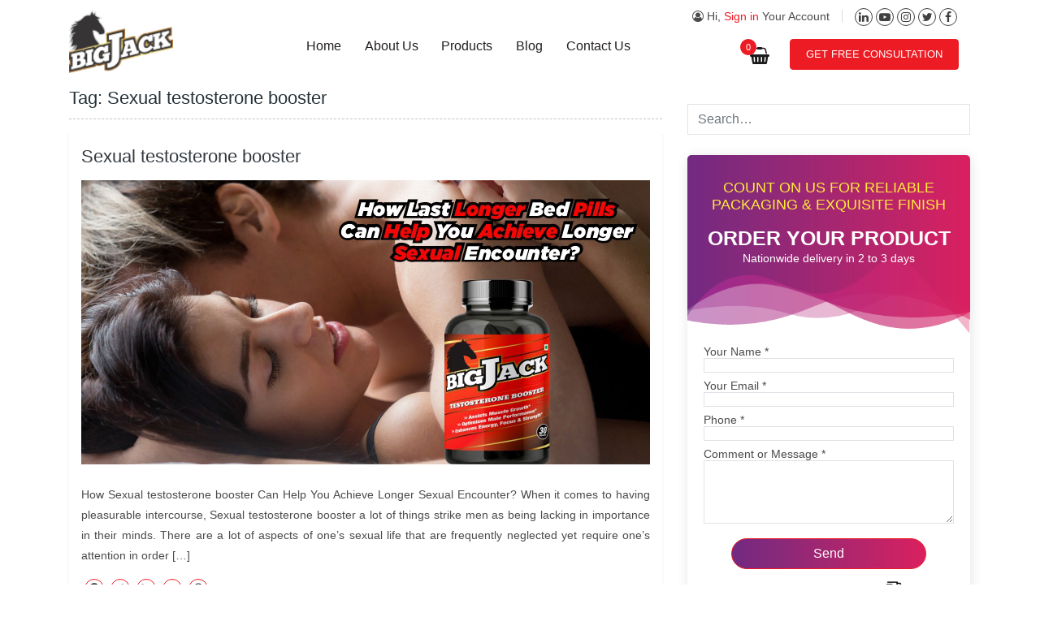

--- FILE ---
content_type: text/html; charset=UTF-8
request_url: https://www.bigjack.in/tag/sexual-testosterone-booster/
body_size: 18181
content:
<!doctype html><html lang="en-US"><head><meta charset="UTF-8"><meta http-equiv="X-UA-Compatible" content="IE=edge"><meta name="viewport" content="width=device-width, initial-scale=1"><meta http-equiv="X-UA-Compatible" content="IE=edge" ><meta name="msvalidate.01" content="9386994B04E8F67C311BBC03355C522F" /><meta name="google-site-verification" content="pHzQUiPwYlnDxe46FxpnXv5Fo_RUe9--ZOTfQlAwKlw" /><link href="https://cdnjs.cloudflare.com/ajax/libs/font-awesome/4.7.0/css/font-awesome.css" rel="stylesheet" /> <script type="text/javascript" src="https://www.bigjack.in/wp-content/themes/bigjack/assets/js/jquery.min.js"></script> <meta name="msvalidate.01" content="9386994B04E8F67C311BBC03355C522F" /><meta name="google-site-verification" content="pHzQUiPwYlnDxe46FxpnXv5Fo_RUe9--ZOTfQlAwKlw" /> <script async src="https://www.googletagmanager.com/gtag/js?id=UA-162103831-1"></script> <script>window.dataLayer = window.dataLayer || [];
  function gtag(){dataLayer.push(arguments);}
  gtag('js', new Date());

  gtag('config', 'UA-162158652-1');</script> <script>$(document).ready(function PageScrolled() {
    $(window).scroll(function() {
     10 <= $(window).scrollTop() ? $(".navbar-dark").addClass("sticky-top") : $(".navbar-dark").removeClass("sticky-top")
	   
    })
		})</script> <meta name='robots' content='index, follow, max-image-preview:large, max-snippet:-1, max-video-preview:-1' /><link media="all" href="https://www.bigjack.in/wp-content/cache/autoptimize/css/autoptimize_d20eaffc92066253909bd05d504a8e31.css" rel="stylesheet"><title>Sexual testosterone booster Archives - Natural Testosterone Boosters and Erectile Dysfunction | Bigjack.in Blog</title><link rel="canonical" href="https://www.bigjack.in/tag/sexual-testosterone-booster/" /><meta property="og:locale" content="en_US" /><meta property="og:type" content="article" /><meta property="og:title" content="Sexual testosterone booster Archives - Natural Testosterone Boosters and Erectile Dysfunction | Bigjack.in Blog" /><meta property="og:url" content="https://www.bigjack.in/tag/sexual-testosterone-booster/" /><meta property="og:site_name" content="Natural Testosterone Boosters and Erectile Dysfunction | Bigjack.in Blog" /><meta name="twitter:card" content="summary_large_image" /> <script type="application/ld+json" class="yoast-schema-graph">{"@context":"https://schema.org","@graph":[{"@type":"CollectionPage","@id":"https://www.bigjack.in/tag/sexual-testosterone-booster/","url":"https://www.bigjack.in/tag/sexual-testosterone-booster/","name":"Sexual testosterone booster Archives - Natural Testosterone Boosters and Erectile Dysfunction | Bigjack.in Blog","isPartOf":{"@id":"https://www.bigjack.in/#website"},"primaryImageOfPage":{"@id":"https://www.bigjack.in/tag/sexual-testosterone-booster/#primaryimage"},"image":{"@id":"https://www.bigjack.in/tag/sexual-testosterone-booster/#primaryimage"},"thumbnailUrl":"https://www.bigjack.in/wp-content/uploads/2022/07/bbhe.jpg","breadcrumb":{"@id":"https://www.bigjack.in/tag/sexual-testosterone-booster/#breadcrumb"},"inLanguage":"en-US"},{"@type":"ImageObject","inLanguage":"en-US","@id":"https://www.bigjack.in/tag/sexual-testosterone-booster/#primaryimage","url":"https://www.bigjack.in/wp-content/uploads/2022/07/bbhe.jpg","contentUrl":"https://www.bigjack.in/wp-content/uploads/2022/07/bbhe.jpg","width":700,"height":350,"caption":"Sexual testosterone booster"},{"@type":"BreadcrumbList","@id":"https://www.bigjack.in/tag/sexual-testosterone-booster/#breadcrumb","itemListElement":[{"@type":"ListItem","position":1,"name":"Home","item":"https://www.bigjack.in/"},{"@type":"ListItem","position":2,"name":"Sexual testosterone booster"}]},{"@type":"WebSite","@id":"https://www.bigjack.in/#website","url":"https://www.bigjack.in/","name":"Natural Testosterone Boosters and Erectile Dysfunction | Bigjack.in Blog","description":"To boost the production of testosterone hormones in your body, use natural testosterone booster capsules. Even, best testosterone booster capsules- Bigjack improve overall health by enhancing energy, stamina and endurance.","publisher":{"@id":"https://www.bigjack.in/#organization"},"potentialAction":[{"@type":"SearchAction","target":{"@type":"EntryPoint","urlTemplate":"https://www.bigjack.in/?s={search_term_string}"},"query-input":{"@type":"PropertyValueSpecification","valueRequired":true,"valueName":"search_term_string"}}],"inLanguage":"en-US"},{"@type":"Organization","@id":"https://www.bigjack.in/#organization","name":"Bigjack","url":"https://www.bigjack.in/","logo":{"@type":"ImageObject","inLanguage":"en-US","@id":"https://www.bigjack.in/#/schema/logo/image/","url":"https://www.bigjack.in/wp-content/uploads/2020/04/ultra_josh_logo.png","contentUrl":"https://www.bigjack.in/wp-content/uploads/2020/04/ultra_josh_logo.png","width":115,"height":70,"caption":"Bigjack"},"image":{"@id":"https://www.bigjack.in/#/schema/logo/image/"}}]}</script> <link rel='dns-prefetch' href='//static.addtoany.com' /><link rel='dns-prefetch' href='//secure.rating-widget.com' /><link rel="alternate" type="application/rss+xml" title="Natural Testosterone Boosters and Erectile Dysfunction | Bigjack.in Blog &raquo; Feed" href="https://www.bigjack.in/feed/" /><link rel="alternate" type="application/rss+xml" title="Natural Testosterone Boosters and Erectile Dysfunction | Bigjack.in Blog &raquo; Comments Feed" href="https://www.bigjack.in/comments/feed/" /><link rel="alternate" type="application/rss+xml" title="Natural Testosterone Boosters and Erectile Dysfunction | Bigjack.in Blog &raquo; Sexual testosterone booster Tag Feed" href="https://www.bigjack.in/tag/sexual-testosterone-booster/feed/" /> <script type="text/javascript">window._wpemojiSettings = {"baseUrl":"https:\/\/s.w.org\/images\/core\/emoji\/15.0.3\/72x72\/","ext":".png","svgUrl":"https:\/\/s.w.org\/images\/core\/emoji\/15.0.3\/svg\/","svgExt":".svg","source":{"concatemoji":"https:\/\/www.bigjack.in\/wp-includes\/js\/wp-emoji-release.min.js?ver=6.6.4"}};
/*! This file is auto-generated */
!function(i,n){var o,s,e;function c(e){try{var t={supportTests:e,timestamp:(new Date).valueOf()};sessionStorage.setItem(o,JSON.stringify(t))}catch(e){}}function p(e,t,n){e.clearRect(0,0,e.canvas.width,e.canvas.height),e.fillText(t,0,0);var t=new Uint32Array(e.getImageData(0,0,e.canvas.width,e.canvas.height).data),r=(e.clearRect(0,0,e.canvas.width,e.canvas.height),e.fillText(n,0,0),new Uint32Array(e.getImageData(0,0,e.canvas.width,e.canvas.height).data));return t.every(function(e,t){return e===r[t]})}function u(e,t,n){switch(t){case"flag":return n(e,"\ud83c\udff3\ufe0f\u200d\u26a7\ufe0f","\ud83c\udff3\ufe0f\u200b\u26a7\ufe0f")?!1:!n(e,"\ud83c\uddfa\ud83c\uddf3","\ud83c\uddfa\u200b\ud83c\uddf3")&&!n(e,"\ud83c\udff4\udb40\udc67\udb40\udc62\udb40\udc65\udb40\udc6e\udb40\udc67\udb40\udc7f","\ud83c\udff4\u200b\udb40\udc67\u200b\udb40\udc62\u200b\udb40\udc65\u200b\udb40\udc6e\u200b\udb40\udc67\u200b\udb40\udc7f");case"emoji":return!n(e,"\ud83d\udc26\u200d\u2b1b","\ud83d\udc26\u200b\u2b1b")}return!1}function f(e,t,n){var r="undefined"!=typeof WorkerGlobalScope&&self instanceof WorkerGlobalScope?new OffscreenCanvas(300,150):i.createElement("canvas"),a=r.getContext("2d",{willReadFrequently:!0}),o=(a.textBaseline="top",a.font="600 32px Arial",{});return e.forEach(function(e){o[e]=t(a,e,n)}),o}function t(e){var t=i.createElement("script");t.src=e,t.defer=!0,i.head.appendChild(t)}"undefined"!=typeof Promise&&(o="wpEmojiSettingsSupports",s=["flag","emoji"],n.supports={everything:!0,everythingExceptFlag:!0},e=new Promise(function(e){i.addEventListener("DOMContentLoaded",e,{once:!0})}),new Promise(function(t){var n=function(){try{var e=JSON.parse(sessionStorage.getItem(o));if("object"==typeof e&&"number"==typeof e.timestamp&&(new Date).valueOf()<e.timestamp+604800&&"object"==typeof e.supportTests)return e.supportTests}catch(e){}return null}();if(!n){if("undefined"!=typeof Worker&&"undefined"!=typeof OffscreenCanvas&&"undefined"!=typeof URL&&URL.createObjectURL&&"undefined"!=typeof Blob)try{var e="postMessage("+f.toString()+"("+[JSON.stringify(s),u.toString(),p.toString()].join(",")+"));",r=new Blob([e],{type:"text/javascript"}),a=new Worker(URL.createObjectURL(r),{name:"wpTestEmojiSupports"});return void(a.onmessage=function(e){c(n=e.data),a.terminate(),t(n)})}catch(e){}c(n=f(s,u,p))}t(n)}).then(function(e){for(var t in e)n.supports[t]=e[t],n.supports.everything=n.supports.everything&&n.supports[t],"flag"!==t&&(n.supports.everythingExceptFlag=n.supports.everythingExceptFlag&&n.supports[t]);n.supports.everythingExceptFlag=n.supports.everythingExceptFlag&&!n.supports.flag,n.DOMReady=!1,n.readyCallback=function(){n.DOMReady=!0}}).then(function(){return e}).then(function(){var e;n.supports.everything||(n.readyCallback(),(e=n.source||{}).concatemoji?t(e.concatemoji):e.wpemoji&&e.twemoji&&(t(e.twemoji),t(e.wpemoji)))}))}((window,document),window._wpemojiSettings);</script> <link rel='stylesheet' id='rw_toprated-css' href='https://secure.rating-widget.com/css/wordpress/toprated.css?ck=Y2026M01D07&#038;ver=3.2.3' type='text/css' media='all' /><link rel='stylesheet' id='rw_recommendations-css' href='https://secure.rating-widget.com/css/widget/recommendations.css?ck=Y2026M01D07&#038;ver=3.2.3' type='text/css' media='all' /> <script type="text/javascript" id="addtoany-core-js-before">window.a2a_config=window.a2a_config||{};a2a_config.callbacks=[];a2a_config.overlays=[];a2a_config.templates={};
a2a_config.icon_color="#ffffff,#333333";</script> <script type="text/javascript" defer src="https://static.addtoany.com/menu/page.js" id="addtoany-core-js"></script> <script type="text/javascript" src="https://www.bigjack.in/wp-includes/js/jquery/jquery.min.js?ver=3.7.1" id="jquery-core-js"></script> <script type="text/javascript" src="https://www.bigjack.in/wp-includes/js/jquery/jquery-migrate.min.js?ver=3.4.1" id="jquery-migrate-js"></script> <script type="text/javascript" defer src="https://www.bigjack.in/wp-content/plugins/add-to-any/addtoany.min.js?ver=1.1" id="addtoany-jquery-js"></script> <link rel="https://api.w.org/" href="https://www.bigjack.in/wp-json/" /><link rel="alternate" title="JSON" type="application/json" href="https://www.bigjack.in/wp-json/wp/v2/tags/6855" /><link rel="EditURI" type="application/rsd+xml" title="RSD" href="https://www.bigjack.in/xmlrpc.php?rsd" /><meta name="generator" content="WordPress 6.6.4" /> <script>document.documentElement.className = document.documentElement.className.replace('no-js', 'js');</script> <link rel="icon" href="https://www.bigjack.in/wp-content/uploads/2020/04/ultra_josh_logo.png" sizes="32x32" /><link rel="icon" href="https://www.bigjack.in/wp-content/uploads/2020/04/ultra_josh_logo.png" sizes="192x192" /><link rel="apple-touch-icon" href="https://www.bigjack.in/wp-content/uploads/2020/04/ultra_josh_logo.png" /><meta name="msapplication-TileImage" content="https://www.bigjack.in/wp-content/uploads/2020/04/ultra_josh_logo.png" />  <script async src="https://www.googletagmanager.com/gtag/js?id=G-487PVET0SX"></script> <script>window.dataLayer = window.dataLayer || [];
  function gtag(){dataLayer.push(arguments);}
  gtag('js', new Date());

  gtag('config', 'G-487PVET0SX');</script> </head><body class="archive tag tag-sexual-testosterone-booster tag-6855 wp-custom-logo hfeed"><section><div id="page" class="site"><header id="masthead" class="bc1 navbar navbar-expand-sm navbar-dark  "><div class="container"><div class="col-sm-12 p-0"><div class="row col-sm-12 p-0"><div class="col-md-3 col-sm-3 mobile-logo-view"><div class="logo navbar-brand"> <picture> <a href="https://www.bigjack.in/" class="custom-logo-link" rel="home"><noscript><img width="115" height="70" src="https://www.bigjack.in/wp-content/uploads/2020/04/ultra_josh_logo.png" class="custom-logo" alt="Natural Testosterone Boosters and Erectile Dysfunction | Bigjack.in Blog" decoding="async" /></noscript><img width="115" height="70" src='data:image/svg+xml,%3Csvg%20xmlns=%22http://www.w3.org/2000/svg%22%20viewBox=%220%200%20115%2070%22%3E%3C/svg%3E' data-src="https://www.bigjack.in/wp-content/uploads/2020/04/ultra_josh_logo.png" class="lazyload custom-logo" alt="Natural Testosterone Boosters and Erectile Dysfunction | Bigjack.in Blog" decoding="async" /></a> </picture></div></div><div class="col-md-9 col-sm-9 mobile-d-view"><div class="row"><div class=" col-sm-12  p-0 ml-auto d-flex"><div class="nf_signin"><div class="usr"><a href="#" data-toggle="modal" data-target="#modalLRForm"><i class="user-icn"></i></a></div><div class="dtl"> <span><i class="fa fa-user-circle-o" aria-hidden="true"></i> Hi, <a href="" data-toggle="modal" data-target="#modalLRForm">Sign in</a> </span> <span>Your Account</span></div></div><div class=" header-social ml-auto text-left"> <a href="https://www.facebook.com/BIGJACKOFFICIAL/" target="_blank" rel="noopener noreferrer"><i class="fa fa-facebook" aria-hidden="true"></i></a> <a href="https://twitter.com/bigjackofficial/" target="_blank" rel="noopener noreferrer"><i class="fa fa-twitter" aria-hidden="true"></i></a> <a href="https://www.instagram.com/big_jack_official/" target="_blank" rel="noopener noreferrer"><i class="fa fa-instagram" aria-hidden="true"></i></a> <a href="https://www.youtube.com/channel/UCfGuydnrYkgtHLNRSXsk-bw?view_as=subscriber/" target="_blank" rel="noopener noreferrer"><i class="fa fa-youtube-play" aria-hidden="true"></i></a> <a href="https://www.linkedin.com/company/big-jack/" target="_blank" rel="noopener noreferrer"><i class="fa fa-linkedin" aria-hidden="true"></i></a></div> <button onclick="openNav()" type="button" class="float-right navbar-toggler btn-tog" type="button" > <noscript><img src="https://www.bigjack.in/wp-content/themes/bigjack/assets/images/menu-mobile.png" width=" 48px" alt="Bigjack.in"/></noscript><img class="lazyload" src='data:image/svg+xml,%3Csvg%20xmlns=%22http://www.w3.org/2000/svg%22%20viewBox=%220%200%2048%2032%22%3E%3C/svg%3E' data-src="https://www.bigjack.in/wp-content/themes/bigjack/assets/images/menu-mobile.png" width=" 48px" alt="Bigjack.in"/> </button></div></div><div class="row "><div class="col-md-9 col-sm-12"><div class="cart"> <a href="https://www.bigjack.in/cart/" class="" id="dropdownMenuButton" > <i class="fa fa-shopping-basket" aria-hidden="true"></i> <span class="cart-total">0</span></a></div><div  id="navbarNav" class=" collapse navbar-collapse  " ><div id="primary-menu-wrap" class="collapse navbar-collapse diblock ml-auto"><ul id="primary-menu" class="nav navbar-nav pull-right"><li class='nav-item    menu-item menu-item-type-custom menu-item-object-custom menu-item-home'><a href="https://www.bigjack.in/" class="nav-link">Home</a></li><li class='nav-item    menu-item menu-item-type-post_type menu-item-object-page'><a href="https://www.bigjack.in/about-us/" class="nav-link">About Us</a></li><li class='nav-item    menu-item menu-item-type-post_type menu-item-object-page'><a href="https://www.bigjack.in/products/" class="nav-link">Products</a></li><li class='nav-item    menu-item menu-item-type-custom menu-item-object-custom'><a href="https://www.bigjack.in/blog" class="nav-link">Blog</a></li><li class='nav-item    menu-item menu-item-type-post_type menu-item-object-page'><a href="https://www.bigjack.in/contact-us/" class="nav-link">Contact Us</a></li></ul></div></div></div><div class="col-md-3 col-sm-12 p-0"> <a href="#topform" type="button" id="" class="btn  float-right btn-danger" style=" transition: all 0.4s ease-in-out 0s;" > GET FREE CONSULTATION </a></div></div></div></div><div id="mySidenav" class="sidenav"> <a href="javascript:void(0)" class="closebtn" onclick="closeNav()">&times;</a><ul id="primary-menu" class="m-0 pt-4 float-left"><li class='nav-item    menu-item menu-item-type-custom menu-item-object-custom menu-item-home'><a href="https://www.bigjack.in/" class="nav-link">Home</a></li><li class='nav-item    menu-item menu-item-type-post_type menu-item-object-page'><a href="https://www.bigjack.in/about-us/" class="nav-link">About Us</a></li><li class='nav-item    menu-item menu-item-type-post_type menu-item-object-page'><a href="https://www.bigjack.in/products/" class="nav-link">Products</a></li><li class='nav-item    menu-item menu-item-type-custom menu-item-object-custom'><a href="https://www.bigjack.in/blog" class="nav-link">Blog</a></li><li class='nav-item    menu-item menu-item-type-post_type menu-item-object-page'><a href="https://www.bigjack.in/contact-us/" class="nav-link">Contact Us</a></li></ul></div>  <script>function openNav() {
  document.getElementById("mySidenav").style.width = "250px";
}

function closeNav() {
  document.getElementById("mySidenav").style.width = "0";
}</script> </div></div></header> <script>$(document).ready( function(){
    $('#toggle-button').click( function() {
        var toggleWidth = $("#toggle").width() == 500 ? "0px" : "500px";
        $('#toggle').animate({ width: toggleWidth });
    });
	
	 $('#toggle-button2').click( function() {
        var toggleWidth = $("#toggle").width() == 0 ? "0px" : "0px";
        $('#toggle').animate({ width: toggleWidth });
    });
    //class toggle with CSS animation would allow for percentages
    $('.toggle-button-two').click( function() {
        $('.toggle.two').toggleClass('hot');
        //var toggleWidth = $("#toggle").width() == 800 ? "0px" : "800px";
        //$('#toggle').animate({ width: toggleWidth });
    });
});</script> <script>$(document).on('click', 'a[href^="#"]', function (event) {
    event.preventDefault();

    $('html, body').animate({
        scrollTop: $($.attr(this, 'href')).offset().top
    }, 500);
});</script> <script>const $dropdown = $(".dropdown");
const $dropdownToggle = $(".dropdown-toggle");
const $dropdownMenu = $(".dropdown-menu");
const showClass = "show";

$(window).on("load resize", function() {
  if (this.matchMedia("(min-width: 768px)").matches) {
    $dropdown.hover(
      function() {
        const $this = $(this);
        $this.addClass(showClass);
        $this.find($dropdownToggle).attr("aria-expanded", "true");
        $this.find($dropdownMenu).addClass(showClass);
      },
      function() {
        const $this = $(this);
        $this.removeClass(showClass);
        $this.find($dropdownToggle).attr("aria-expanded", "false");
        $this.find($dropdownMenu).removeClass(showClass);
      }
    );
  } else {
    $dropdown.off("mouseenter mouseleave");
  }
});</script> <div id="content" class="site-content"><div class="blog-section"><div class="post-slider-sec"><div class="container"><div class="row"><div class="col-md-8 wp-bp-content-width"><div id="primary" class="content-area"><main id="main" class="site-main"><header class="page-header mt-3r"><h1 class="page-title">Tag: <span>Sexual testosterone booster</span></h1></header><article id="post-500046185" class="card mt-3r post-500046185 post type-post status-publish format-standard has-post-thumbnail hentry category-best-ayurvedic-medicine-for-erectile-dysfunction category-best-medicine-for-early-discharge category-best-supplements-to-boost-testosterone-levels category-long-time-sex-capsule-for-men category-medicine-for-erectile-dysfunction category-medicine-for-long-lasting-in-bed category-penis-long-and-strong-medicine category-sex-power-medicine-for-men-for-long-time-sex category-sexual-testosterone-booster tag-last tag-last-longer-bed-pills tag-long-lasting-in-bed-pill tag-long-lasting-sex-pills-for-male tag-medicine-for-long-lasting-in-bed tag-natural-pills-to-last-longer-in-bed tag-penis-growth-pills-for-long-lasting-intimacy tag-pills-to-help-you-last-longer-in-bed tag-sexual-testosterone-booster tag-supplements-to-help-last-longer-in-bed"><div class="card-body"><header class="entry-header"><h2 class="entry-title card-title h3"><a href="https://www.bigjack.in/sexual-testosterone-booster/" rel="bookmark" class="text-dark">Sexual testosterone booster</a></h2></header> <a class="post-thumbnail" href="https://www.bigjack.in/sexual-testosterone-booster/" aria-hidden="true"> <img width="700" height="350" src="https://www.bigjack.in/wp-content/uploads/2022/07/bbhe.jpg" class="attachment-post-thumbnail size-post-thumbnail wp-post-image" alt="Sexual testosterone booster" decoding="async" fetchpriority="high" srcset="https://www.bigjack.in/wp-content/uploads/2022/07/bbhe.jpg 700w, https://www.bigjack.in/wp-content/uploads/2022/07/bbhe-300x150.jpg 300w" sizes="(max-width: 700px) 100vw, 700px" /> </a><div class="entry-summary"><p>How Sexual testosterone booster Can Help You Achieve Longer Sexual Encounter? When it comes to having pleasurable intercourse, Sexual testosterone booster a lot of things strike men as being lacking in importance in their minds. There are a lot of aspects of one&#8217;s sexual life that are frequently neglected yet require one&#8217;s attention in order [&hellip;]</p><div class="addtoany_share_save_container addtoany_content addtoany_content_bottom"><div class="a2a_kit a2a_kit_size_24 addtoany_list" data-a2a-url="https://www.bigjack.in/sexual-testosterone-booster/" data-a2a-title="Sexual testosterone booster"><a class="a2a_button_facebook" href="https://www.addtoany.com/add_to/facebook?linkurl=https%3A%2F%2Fwww.bigjack.in%2Fsexual-testosterone-booster%2F&amp;linkname=Sexual%20testosterone%20booster" title="Facebook" rel="nofollow noopener" target="_blank"></a><a class="a2a_button_twitter" href="https://www.addtoany.com/add_to/twitter?linkurl=https%3A%2F%2Fwww.bigjack.in%2Fsexual-testosterone-booster%2F&amp;linkname=Sexual%20testosterone%20booster" title="Twitter" rel="nofollow noopener" target="_blank"></a><a class="a2a_button_linkedin" href="https://www.addtoany.com/add_to/linkedin?linkurl=https%3A%2F%2Fwww.bigjack.in%2Fsexual-testosterone-booster%2F&amp;linkname=Sexual%20testosterone%20booster" title="LinkedIn" rel="nofollow noopener" target="_blank"></a><a class="a2a_button_email" href="https://www.addtoany.com/add_to/email?linkurl=https%3A%2F%2Fwww.bigjack.in%2Fsexual-testosterone-booster%2F&amp;linkname=Sexual%20testosterone%20booster" title="Email" rel="nofollow noopener" target="_blank"></a><a class="a2a_button_whatsapp" href="https://www.addtoany.com/add_to/whatsapp?linkurl=https%3A%2F%2Fwww.bigjack.in%2Fsexual-testosterone-booster%2F&amp;linkname=Sexual%20testosterone%20booster" title="WhatsApp" rel="nofollow noopener" target="_blank"></a></div></div><div class=""> <a href="https://www.bigjack.in/sexual-testosterone-booster/" class="btn btn-success btn-sm">Continue Reading</a></div></div><div class="meta_data" style="margin-top:15px"><p style="margin-bottom: .5rem;"><a href="https://www.bigjack.in/category/best-ayurvedic-medicine-for-erectile-dysfunction/">best ayurvedic medicine for erectile dysfunction</a></p><p style="margin-bottom: .5rem;"><a href="https://www.bigjack.in/category/best-medicine-for-early-discharge/">best medicine for early discharge</a></p><p style="margin-bottom: .5rem;"><a href="https://www.bigjack.in/category/best-supplements-to-boost-testosterone-levels/">Best Supplements to Boost Testosterone Levels</a></p><p style="margin-bottom: .5rem;"><a href="https://www.bigjack.in/category/long-time-sex-capsule-for-men/">Long Time Sex Capsule For Men</a></p><p style="margin-bottom: .5rem;"><a href="https://www.bigjack.in/category/medicine-for-erectile-dysfunction/">medicine for erectile dysfunction</a></p><p style="margin-bottom: .5rem;"><a href="https://www.bigjack.in/category/medicine-for-long-lasting-in-bed/">medicine for long lasting in bed</a></p><p style="margin-bottom: .5rem;"><a href="https://www.bigjack.in/category/penis-long-and-strong-medicine/">Penis Long And Strong Medicine</a></p><p style="margin-bottom: .5rem;"><a href="https://www.bigjack.in/category/sex-power-medicine-for-men-for-long-time-sex/">Sex Power Medicine for Men for Long Time Sex</a></p><p style="margin-bottom: .5rem;"><a href="https://www.bigjack.in/category/sexual-testosterone-booster/">Sexual testosterone booster</a></p><div class="meta_date" style="margin-bottom:10px"> July 4, 2022</div><div class="tags"> Tags: <a href="https://www.bigjack.in/tag/last/" rel="tag">last</a>, <a href="https://www.bigjack.in/tag/last-longer-bed-pills/" rel="tag">Last longer bed pills</a>, <a href="https://www.bigjack.in/tag/long-lasting-in-bed-pill/" rel="tag">long lasting in bed pill</a>, <a href="https://www.bigjack.in/tag/long-lasting-sex-pills-for-male/" rel="tag">Long lasting sex pills for male</a>, <a href="https://www.bigjack.in/tag/medicine-for-long-lasting-in-bed/" rel="tag">medicine for long lasting in bed</a>, <a href="https://www.bigjack.in/tag/natural-pills-to-last-longer-in-bed/" rel="tag">natural pills to last longer in bed</a>, <a href="https://www.bigjack.in/tag/penis-growth-pills-for-long-lasting-intimacy/" rel="tag">penis growth pills for long-lasting intimacy</a>, <a href="https://www.bigjack.in/tag/pills-to-help-you-last-longer-in-bed/" rel="tag">pills to help you last longer in bed</a>, <a href="https://www.bigjack.in/tag/sexual-testosterone-booster/" rel="tag">Sexual testosterone booster</a>, <a href="https://www.bigjack.in/tag/supplements-to-help-last-longer-in-bed/" rel="tag">supplements to help last longer in bed</a></div></div></article></main></div></div><div class="col-md-4 wp-bp-sidebar-width"><aside id="secondary" class="widget-area sidebar-1-area mt-3r card"><section id="search-2" class="widget border-bottom widget_search"><form role="search" method="get" class="searchform wp-bootstrap-4-searchform" action="https://www.bigjack.in/"> <input type="text" class="s form-control" name="s" placeholder="Search&hellip;" value="" ></form></section><section id="text-4" class="widget border-bottom widget_text"><div class="textwidget"><div class="sidequery"><div class="form-top"><h4>Count on us for reliable packaging &amp; exquisite finish</h4><h1>Order your product</h1><p>Nationwide delivery in 2 to 3 days</p></div><div class="wpcf7 no-js" id="wpcf7-f65-o1" lang="en-US" dir="ltr" data-wpcf7-id="65"><div class="screen-reader-response"><p role="status" aria-live="polite" aria-atomic="true"></p><ul></ul></div><form action="/tag/sexual-testosterone-booster/#wpcf7-f65-o1" method="post" class="wpcf7-form init" aria-label="Contact form" novalidate="novalidate" data-status="init"><div style="display: none;"> <input type="hidden" name="_wpcf7" value="65" /> <input type="hidden" name="_wpcf7_version" value="6.0" /> <input type="hidden" name="_wpcf7_locale" value="en_US" /> <input type="hidden" name="_wpcf7_unit_tag" value="wpcf7-f65-o1" /> <input type="hidden" name="_wpcf7_container_post" value="0" /> <input type="hidden" name="_wpcf7_posted_data_hash" value="" /></div><p><label> Your Name <span>*</span><br /> <span class="wpcf7-form-control-wrap" data-name="your-name"><input size="40" maxlength="400" class="wpcf7-form-control wpcf7-text wpcf7-validates-as-required" aria-required="true" aria-invalid="false" value="" type="text" name="your-name" /></span> </label></p><p><label> Your Email <span>*</span><br /> <span class="wpcf7-form-control-wrap" data-name="your-email"><input size="40" maxlength="400" class="wpcf7-form-control wpcf7-email wpcf7-validates-as-required wpcf7-text wpcf7-validates-as-email" aria-required="true" aria-invalid="false" value="" type="email" name="your-email" /></span> </label></p><p><label> Phone <span>*</span><br /> <span class="wpcf7-form-control-wrap" data-name="your-phone"><input size="40" maxlength="10" class="wpcf7-form-control wpcf7-tel wpcf7-validates-as-required wpcf7-text wpcf7-validates-as-tel" aria-required="true" aria-invalid="false" value="" type="tel" name="your-phone" /></span> </label></p><p><label> Comment or Message <span>*</span><br /> <span class="wpcf7-form-control-wrap" data-name="your-message"><textarea cols="40" rows="10" maxlength="2000" class="wpcf7-form-control wpcf7-textarea wpcf7-validates-as-required" aria-required="true" aria-invalid="false" name="your-message"></textarea></span> </label></p><div class="form7-btn"><p><input class="wpcf7-form-control wpcf7-submit has-spinner" type="submit" value="Send" /></p></div><div class="wpcf7-response-output" aria-hidden="true"></div></form></div><div class="cash-dilevery"><h6>Cash On Delivery Available <noscript><img decoding="async" class="alignnone size-medium wp-image-205" src="https://www.bigjack.in/wp-content/uploads/2020/04/truck-300x300.png" alt="" width="30" height="auto" srcset="https://www.bigjack.in/wp-content/uploads/2020/04/truck-300x300.png 300w, https://www.bigjack.in/wp-content/uploads/2020/04/truck-150x150.png 150w, https://www.bigjack.in/wp-content/uploads/2020/04/truck.png 512w" sizes="(max-width: 300px) 100vw, 300px" /></noscript><img decoding="async" class="lazyload alignnone size-medium wp-image-205" src='data:image/svg+xml,%3Csvg%20xmlns=%22http://www.w3.org/2000/svg%22%20viewBox=%220%200%2030%2020%22%3E%3C/svg%3E' data-src="https://www.bigjack.in/wp-content/uploads/2020/04/truck-300x300.png" alt="" width="30" height="auto" data-srcset="https://www.bigjack.in/wp-content/uploads/2020/04/truck-300x300.png 300w, https://www.bigjack.in/wp-content/uploads/2020/04/truck-150x150.png 150w, https://www.bigjack.in/wp-content/uploads/2020/04/truck.png 512w" data-sizes="(max-width: 300px) 100vw, 300px" /></h6></div></div></div></section><section id="recent-posts-2" class="widget border-bottom widget_recent_entries"><h5 class="widget-title h6">Recent Posts</h5><ul><li> <a href="https://www.bigjack.in/bigjack-capsule-ki-kimat-kitni-hai-or-kahan-se-kharidein/">बिग जैक कैप्सूल की कीमत कितनी है ,और बिग जैक कैप्सूल कहाँ से खरीद सकते है</a></li><li> <a href="https://www.bigjack.in/bigjack-capsules-uses-in-hindi/">बिगजैक कैप्सूल का उपयोग हिंदी में &#8211; bigjack capsules uses in hindi</a></li><li> <a href="https://www.bigjack.in/big-jack-capsule-kaha-se-milega-or-kaise-kharide/">बिग जैक कैप्सूल कहां से मिलेगा और कैसे खरीदे</a></li><li> <a href="https://www.bigjack.in/big-jack-capsule-khane-ka-tarika-or-savdhaniya/"> बिग जैक कैप्सूल खाने का तरीका और सावधानिया |</a></li><li> <a href="https://www.bigjack.in/bigjack-capsule-khane-ka-tarika/">बिग जैक केप्सूल खाने का सही तरीका</a></li></ul></section><section id="archives-2" class="widget border-bottom widget_archive"><h5 class="widget-title h6">Archives</h5><ul><li><a href='https://www.bigjack.in/2023/08/'>August 2023</a></li><li><a href='https://www.bigjack.in/2023/05/'>May 2023</a></li><li><a href='https://www.bigjack.in/2023/04/'>April 2023</a></li><li><a href='https://www.bigjack.in/2023/03/'>March 2023</a></li><li><a href='https://www.bigjack.in/2022/09/'>September 2022</a></li><li><a href='https://www.bigjack.in/2022/08/'>August 2022</a></li><li><a href='https://www.bigjack.in/2022/07/'>July 2022</a></li><li><a href='https://www.bigjack.in/2022/06/'>June 2022</a></li><li><a href='https://www.bigjack.in/2022/05/'>May 2022</a></li><li><a href='https://www.bigjack.in/2022/04/'>April 2022</a></li><li><a href='https://www.bigjack.in/2022/03/'>March 2022</a></li><li><a href='https://www.bigjack.in/2022/02/'>February 2022</a></li><li><a href='https://www.bigjack.in/2022/01/'>January 2022</a></li><li><a href='https://www.bigjack.in/2021/12/'>December 2021</a></li><li><a href='https://www.bigjack.in/2021/11/'>November 2021</a></li><li><a href='https://www.bigjack.in/2021/10/'>October 2021</a></li><li><a href='https://www.bigjack.in/2021/09/'>September 2021</a></li><li><a href='https://www.bigjack.in/2021/08/'>August 2021</a></li><li><a href='https://www.bigjack.in/2021/07/'>July 2021</a></li><li><a href='https://www.bigjack.in/2021/06/'>June 2021</a></li><li><a href='https://www.bigjack.in/2021/05/'>May 2021</a></li><li><a href='https://www.bigjack.in/2021/04/'>April 2021</a></li><li><a href='https://www.bigjack.in/2021/03/'>March 2021</a></li><li><a href='https://www.bigjack.in/2021/02/'>February 2021</a></li><li><a href='https://www.bigjack.in/2021/01/'>January 2021</a></li><li><a href='https://www.bigjack.in/2020/12/'>December 2020</a></li><li><a href='https://www.bigjack.in/2020/11/'>November 2020</a></li><li><a href='https://www.bigjack.in/2020/10/'>October 2020</a></li><li><a href='https://www.bigjack.in/2020/09/'>September 2020</a></li><li><a href='https://www.bigjack.in/2020/08/'>August 2020</a></li><li><a href='https://www.bigjack.in/2020/07/'>July 2020</a></li><li><a href='https://www.bigjack.in/2020/06/'>June 2020</a></li><li><a href='https://www.bigjack.in/2020/05/'>May 2020</a></li><li><a href='https://www.bigjack.in/2020/04/'>April 2020</a></li></ul></section><section id="categories-2" class="widget border-bottom widget_categories"><h5 class="widget-title h6">Categories</h5><ul><li class="cat-item cat-item-7675"><a href="https://www.bigjack.in/category/5-powerful-tips-on-how-to-last-longer-in-bed/">5 powerful tips on how to last longer in bed</a></li><li class="cat-item cat-item-7595"><a href="https://www.bigjack.in/category/ayurvedic-cream-for-increasing-penis-size/">Ayurvedic Cream For Increasing Penis Size</a></li><li class="cat-item cat-item-165"><a href="https://www.bigjack.in/category/ayurvedic-medicine-for-erectile-dysfunction/">Ayurvedic Medicine For Erectile Dysfunction</a></li><li class="cat-item cat-item-105"><a href="https://www.bigjack.in/category/ayurvedic-medicine-for-testosterone-booster/">Ayurvedic Medicine For Testosterone Booster</a></li><li class="cat-item cat-item-155"><a href="https://www.bigjack.in/category/ayurvedic-medicine-to-increase-testosterone/">Ayurvedic Medicine To increase Testosterone</a></li><li class="cat-item cat-item-7475"><a href="https://www.bigjack.in/category/ayurvedic-sex-medicine-for-men-in-india/">Ayurvedic Sex Medicine For Men in India</a></li><li class="cat-item cat-item-7415"><a href="https://www.bigjack.in/category/ayurvedic-sexual-enhancement-supplement/">Ayurvedic Sexual Enhancement Supplement</a></li><li class="cat-item cat-item-2455"><a href="https://www.bigjack.in/category/best-ayurvedic-medicine-for-erectile-dysfunction/">best ayurvedic medicine for erectile dysfunction</a></li><li class="cat-item cat-item-1805"><a href="https://www.bigjack.in/category/best-ayurvedic-medicine-for-last-longer-in-bed/">best ayurvedic medicine for last longer in bed</a></li><li class="cat-item cat-item-7125"><a href="https://www.bigjack.in/category/best-enlargement-cream-for-male-in-india/">Best Enlargement Cream For Male in India</a></li><li class="cat-item cat-item-7085"><a href="https://www.bigjack.in/category/best-enlargement-oil/">Best Enlargement Oil</a></li><li class="cat-item cat-item-6915"><a href="https://www.bigjack.in/category/best-labido-booster/">Best Labido Booster</a></li><li class="cat-item cat-item-7735"><a href="https://www.bigjack.in/category/best-long-time-sex-tablets-in-india/">Best Long Time Sex Tablets In India</a></li><li class="cat-item cat-item-7715"><a href="https://www.bigjack.in/category/best-male-sexual-enhancement-pills/">best male sexual enhancement pills</a></li><li class="cat-item cat-item-3685"><a href="https://www.bigjack.in/category/best-medicine-for-early-discharge/">best medicine for early discharge</a></li><li class="cat-item cat-item-2445"><a href="https://www.bigjack.in/category/best-medicine-for-erectile-dysfunction/">best medicine for erectile dysfunction</a></li><li class="cat-item cat-item-1785"><a href="https://www.bigjack.in/category/best-medicine-for-erectile-dysfunction-without-side-effects/">best medicine for erectile dysfunction without side effects</a></li><li class="cat-item cat-item-4325"><a href="https://www.bigjack.in/category/best-medicine-for-premature-ejaculation/">best medicine for premature ejaculation</a></li><li class="cat-item cat-item-7225"><a href="https://www.bigjack.in/category/best-oil-for-penis/">Best Oil For Penis</a></li><li class="cat-item cat-item-2475"><a href="https://www.bigjack.in/category/best-penis-enlargement-medicine/">Best Penis Enlargement Medicine</a></li><li class="cat-item cat-item-6675"><a href="https://www.bigjack.in/category/best-sex-power-tablet-for-one-night-stand/">Best Sex Power Tablet For One Night Stand</a></li><li class="cat-item cat-item-175"><a href="https://www.bigjack.in/category/best-supplements-to-boost-testosterone-levels/">Best Supplements to Boost Testosterone Levels</a></li><li class="cat-item cat-item-145"><a href="https://www.bigjack.in/category/best-testosterone-booster-for-bodybuilding/">Best Testosterone Booster For Bodybuilding</a></li><li class="cat-item cat-item-135"><a href="https://www.bigjack.in/category/best-testosterone-booster-for-muscle-gain/">Best Testosterone Booster For Muscle Gain</a></li><li class="cat-item cat-item-25"><a href="https://www.bigjack.in/category/best-testosterone-capsules-for-men/">Best Testosterone Capsules For Men</a></li><li class="cat-item cat-item-7695"><a href="https://www.bigjack.in/category/big-jack-capsule-a-secret-to-male-sexual-health/">Big jack capsule: a secret to male sexual health</a></li><li class="cat-item cat-item-7165"><a href="https://www.bigjack.in/category/big-penis-oil/">Big Penis Oil</a></li><li class="cat-item cat-item-8145"><a href="https://www.bigjack.in/category/bigjack-testosterone-booster/">Bigjack Testosterone Booster</a></li><li class="cat-item cat-item-8095"><a href="https://www.bigjack.in/category/breast-enlargement-cream/">Breast Enlargement Cream</a></li><li class="cat-item cat-item-7335"><a href="https://www.bigjack.in/category/buy-best-penis-enlargement-cream/">Buy Best Penis Enlargement Cream</a></li><li class="cat-item cat-item-8495"><a href="https://www.bigjack.in/category/buy-best-penis-long-medicine/">Buy Best Penis Long Medicine</a></li><li class="cat-item cat-item-7495"><a href="https://www.bigjack.in/category/buy-best-sex-power-booster/">Buy Best Sex Power Booster</a></li><li class="cat-item cat-item-7395"><a href="https://www.bigjack.in/category/buy-best-sex-power-medicine/">Buy Best Sex Power Medicine</a></li><li class="cat-item cat-item-8065"><a href="https://www.bigjack.in/category/buy-penis-enlargement-supplements/">Buy Penis Enlargement Supplements</a></li><li class="cat-item cat-item-7535"><a href="https://www.bigjack.in/category/capsule-for-bigger-penis/">Capsule For Bigger Penis</a></li><li class="cat-item cat-item-8435"><a href="https://www.bigjack.in/category/capsule-for-long-lasting/">Capsule For Long Lasting</a></li><li class="cat-item cat-item-10305"><a href="https://www.bigjack.in/category/india/delhi/">delhi</a></li><li class="cat-item cat-item-8185"><a href="https://www.bigjack.in/category/ed-booster-capsule-price-in-india/">ED Booster Capsule Price In India</a></li><li class="cat-item cat-item-8195"><a href="https://www.bigjack.in/category/ed-booster-tablet/">Ed booster tablet</a></li><li class="cat-item cat-item-7"><a href="https://www.bigjack.in/category/healthy-diet/">Healthy Diet</a></li><li class="cat-item cat-item-115"><a href="https://www.bigjack.in/category/herbal-medicine-for-testosterone/">Herbal Medicine For Testosterone</a></li><li class="cat-item cat-item-7615"><a href="https://www.bigjack.in/category/herbal-penis-enlargement-cream/">Herbal Penis Enlargement Cream</a></li><li class="cat-item cat-item-10295"><a href="https://www.bigjack.in/category/india/">India</a></li><li class="cat-item cat-item-6805"><a href="https://www.bigjack.in/category/instant-libido-booster-for-male/">Instant Libido Booster For Male</a></li><li class="cat-item cat-item-6685"><a href="https://www.bigjack.in/category/instant-male-libido-booster/">Instant Male Libido Booster</a></li><li class="cat-item cat-item-8565"><a href="https://www.bigjack.in/category/land-bada-karne-ki-dawai/">Land Bada Karne Ki Dawai</a></li><li class="cat-item cat-item-8445"><a href="https://www.bigjack.in/category/last-long-capsule/">last long capsule</a></li><li class="cat-item cat-item-5855"><a href="https://www.bigjack.in/category/last-longer-in-bed-pills-now-available/">last longer in bed pills now available</a></li><li class="cat-item cat-item-1675"><a href="https://www.bigjack.in/category/libido-booster-for-men/">Libido booster for men</a></li><li class="cat-item cat-item-8535"><a href="https://www.bigjack.in/category/ling-bada-karne-ka-tablet-ka-naam/">ling bada karne ka tablet ka naam</a></li><li class="cat-item cat-item-8505"><a href="https://www.bigjack.in/category/ling-bada-karne-ki-dawai/">Ling Bada Karne Ki Dawai</a></li><li class="cat-item cat-item-1665"><a href="https://www.bigjack.in/category/ling-booster/">Ling Booster</a></li><li class="cat-item cat-item-8455"><a href="https://www.bigjack.in/category/long-booster-capsule/">long booster capsule</a></li><li class="cat-item cat-item-8405"><a href="https://www.bigjack.in/category/long-jack-capsule/">Long Jack Capsule</a></li><li class="cat-item cat-item-6885"><a href="https://www.bigjack.in/category/long-lasting-tablet-for-men/">Long Lasting Tablet For Men</a></li><li class="cat-item cat-item-8355"><a href="https://www.bigjack.in/category/long-lasting-tablets-in-india/">Long Lasting Tablets In India</a></li><li class="cat-item cat-item-6935"><a href="https://www.bigjack.in/category/long-time-intercourse/">Long time Intercourse</a></li><li class="cat-item cat-item-6955"><a href="https://www.bigjack.in/category/long-time-intercourse-ayurvedic-medicine/">Long Time Intercourse Ayurvedic Medicine</a></li><li class="cat-item cat-item-6975"><a href="https://www.bigjack.in/category/long-time-intercourse-medicine-in-india/">Long Time Intercourse Medicine in India</a></li><li class="cat-item cat-item-1775"><a href="https://www.bigjack.in/category/long-time-sex-capsule-for-men/">Long Time Sex Capsule For Men</a></li><li class="cat-item cat-item-7285"><a href="https://www.bigjack.in/category/long-time-sex-medicine-for-men-in-uae/">Long Time Sex Medicine For Men in UAE</a></li><li class="cat-item cat-item-8085"><a href="https://www.bigjack.in/category/male-enhancement-pills/">Male Enhancement Pills</a></li><li class="cat-item cat-item-7825"><a href="https://www.bigjack.in/category/male-enhancement-supplements/">Male Enhancement Supplements</a></li><li class="cat-item cat-item-6875"><a href="https://www.bigjack.in/category/male-enhancement-tablet/">Male Enhancement Tablet</a></li><li class="cat-item cat-item-6705"><a href="https://www.bigjack.in/category/male-stamina-booster/">Male Stamina Booster</a></li><li class="cat-item cat-item-6145"><a href="https://www.bigjack.in/category/medicine-for-big-penis/">Medicine For Big Penis</a></li><li class="cat-item cat-item-2435"><a href="https://www.bigjack.in/category/medicine-for-erectile-dysfunction/">medicine for erectile dysfunction</a></li><li class="cat-item cat-item-6165"><a href="https://www.bigjack.in/category/medicine-for-long-and-strong-penis/">Medicine For Long And Strong Penis</a></li><li class="cat-item cat-item-2485"><a href="https://www.bigjack.in/category/medicine-for-long-lasting-in-bed/">medicine for long lasting in bed</a></li><li class="cat-item cat-item-6135"><a href="https://www.bigjack.in/category/medicine-for-long-penis/">Medicine For Long Penis</a></li><li class="cat-item cat-item-6825"><a href="https://www.bigjack.in/category/medicine-for-long-time-sex/">Medicine For Long Time Sex</a></li><li class="cat-item cat-item-1815"><a href="https://www.bigjack.in/category/medicine-for-strong-panis/">Medicine For Strong Panis</a></li><li class="cat-item cat-item-6155"><a href="https://www.bigjack.in/category/medicine-for-strong-penis/">Medicine For Strong Penis</a></li><li class="cat-item cat-item-7515"><a href="https://www.bigjack.in/category/men-sex-power-capsule/">Men Sex Power Capsule</a></li><li class="cat-item cat-item-7065"><a href="https://www.bigjack.in/category/men-sex-tablet/">Men Sex Tablet</a></li><li class="cat-item cat-item-6755"><a href="https://www.bigjack.in/category/mens-stamina-tablets/">Men&#039;s Stamina Tablets</a></li><li class="cat-item cat-item-1795"><a href="https://www.bigjack.in/category/natural-remedies-for-erectile-dysfunction/">Natural Remedies for Erectile Dysfunction</a></li><li class="cat-item cat-item-6735"><a href="https://www.bigjack.in/category/natural-sexual-endurance-boosters/">Natural Sexual Endurance Boosters</a></li><li class="cat-item cat-item-125"><a href="https://www.bigjack.in/category/natural-testosterone-booster/">Natural Testosterone Booster</a></li><li class="cat-item cat-item-15"><a href="https://www.bigjack.in/category/natural-testosterone-boosters/">Natural Testosterone Boosters</a></li><li class="cat-item cat-item-7635"><a href="https://www.bigjack.in/category/oil-for-panis-long-and-strong/">Oil For Panis Long And Strong</a></li><li class="cat-item cat-item-7185"><a href="https://www.bigjack.in/category/oil-for-penis/">Oil For Penis</a></li><li class="cat-item cat-item-6045"><a href="https://www.bigjack.in/category/oil-for-penis-enlargement/">Oil for Penis Enlargement</a></li><li class="cat-item cat-item-7015"><a href="https://www.bigjack.in/category/one-night-stand-tablets/">One Night Stand Tablets</a></li><li class="cat-item cat-item-6795"><a href="https://www.bigjack.in/category/penis-booster-medicine/">Penis Booster Medicine</a></li><li class="cat-item cat-item-8175"><a href="https://www.bigjack.in/category/penis-enlargement-capsule/">Penis Enlargement Capsule</a></li><li class="cat-item cat-item-2465"><a href="https://www.bigjack.in/category/penis-enlargement-medicine/">Penis Enlargement Medicine</a></li><li class="cat-item cat-item-7035"><a href="https://www.bigjack.in/category/penis-enlargement-oil/">Penis Enlargement Oil</a></li><li class="cat-item cat-item-6865"><a href="https://www.bigjack.in/category/penis-enlargement-pills/">Penis Enlargement Pills</a></li><li class="cat-item cat-item-7755"><a href="https://www.bigjack.in/category/penis-enlargement-pump/">penis enlargement pump</a></li><li class="cat-item cat-item-7315"><a href="https://www.bigjack.in/category/penis-enlargement-tablet/">Penis Enlargement Tablet</a></li><li class="cat-item cat-item-7265"><a href="https://www.bigjack.in/category/penis-increase-oil/">Penis Increase Oil</a></li><li class="cat-item cat-item-7355"><a href="https://www.bigjack.in/category/penis-increase-tablet/">Penis Increase Tablet</a></li><li class="cat-item cat-item-7245"><a href="https://www.bigjack.in/category/penis-long/">Penis Long</a></li><li class="cat-item cat-item-1945"><a href="https://www.bigjack.in/category/penis-long-and-strong-medicine/">Penis Long And Strong Medicine</a></li><li class="cat-item cat-item-7045"><a href="https://www.bigjack.in/category/penis-long-and-strong-medicine-name/">Penis Long and Strong Medicine Name</a></li><li class="cat-item cat-item-6055"><a href="https://www.bigjack.in/category/penis-long-and-strong-medicine-oil/">Penis long and strong medicine oil</a></li><li class="cat-item cat-item-7205"><a href="https://www.bigjack.in/category/permanent-enlargement-cream/">Permanent Enlargement Cream</a></li><li class="cat-item cat-item-6715"><a href="https://www.bigjack.in/category/power-tablet-for-men/">Power Tablet For Men</a></li><li class="cat-item cat-item-7655"><a href="https://www.bigjack.in/category/proven-medicine-for-men-to-last-longer-in-bed/">Proven Medicine For Men To Last Longer In Bed</a></li><li class="cat-item cat-item-7555"><a href="https://www.bigjack.in/category/reliable-sex-power-capsules/">Reliable Sex Power Capsules</a></li><li class="cat-item cat-item-1765"><a href="https://www.bigjack.in/category/sex-power-medicine-for-men-for-long-time-sex/">Sex Power Medicine for Men for Long Time Sex</a></li><li class="cat-item cat-item-7145"><a href="https://www.bigjack.in/category/sex-power-tablet-name/">Sex Power Tablet Name</a></li><li class="cat-item cat-item-8615"><a href="https://www.bigjack.in/category/sex-power-tablets/">Sex Power Tablets</a></li><li class="cat-item cat-item-7115"><a href="https://www.bigjack.in/category/sex-tablet-for-men/">Sex Tablet For Men</a></li><li class="cat-item cat-item-5865"><a href="https://www.bigjack.in/category/sex-tablets-for-men-without-side-effects/">sex tablets for men without side effects</a></li><li class="cat-item cat-item-7105"><a href="https://www.bigjack.in/category/sex-tablets-name/">Sex Tablets Name</a></li><li class="cat-item cat-item-5875"><a href="https://www.bigjack.in/category/sex-time-increase-medicine-without-side-effects/">Sex Time Increase Medicine Without Side effects</a></li><li class="cat-item cat-item-7375"><a href="https://www.bigjack.in/category/sexologist-medicines/">Sexologist Medicines</a></li><li class="cat-item cat-item-6635"><a href="https://www.bigjack.in/category/sexual-booster-supplement/">Sexual booster supplement</a></li><li class="cat-item cat-item-6645"><a href="https://www.bigjack.in/category/sexual-booster-supplement-in-delhi/">Sexual booster supplement in Delhi</a></li><li class="cat-item cat-item-6655"><a href="https://www.bigjack.in/category/sexual-booster-supplements-in-india/">Sexual booster supplements in India</a></li><li class="cat-item cat-item-6835"><a href="https://www.bigjack.in/category/sexual-enhancement-capsule/">Sexual Enhancement Capsule</a></li><li class="cat-item cat-item-6845"><a href="https://www.bigjack.in/category/sexual-testosterone-booster/">Sexual testosterone booster</a></li><li class="cat-item cat-item-6895"><a href="https://www.bigjack.in/category/super-libido-booster/">Super libido booster</a></li><li class="cat-item cat-item-95"><a href="https://www.bigjack.in/category/testosterone-booster/">Testosterone Booster</a></li><li class="cat-item cat-item-8305"><a href="https://www.bigjack.in/category/time-long-capsule/">Time Long Capsule</a></li><li class="cat-item cat-item-6695"><a href="https://www.bigjack.in/category/top-10-libido-boosters/">Top 10 libido boosters</a></li><li class="cat-item cat-item-1"><a href="https://www.bigjack.in/category/uncategorized/">Uncategorized</a></li></ul></section></aside></div></div></div></div><footer id="colophon" class="site-footer text-center  footer-section" ><section class="footer-widgets text-left" id="topform"><div class="container"><div class="row"><div class="col-md-3 col-sm-12"><aside class="widget-area footer-3-area mb-2"><section id="text-5" class="widget wp-bp-footer-widget widget_text"><h5 class="widget-title h6">Who we Are?</h5><div class="textwidget"><p>Discover the unrivalled benefits of Big Jack Capsule and Tablets, India&#8217;s leading male enhancement formula that has taken the market by storm. With a proven track record of the highest sales among other best-selling male enhancement supplements in India, Big Jack tablet &amp; capsule has transformed the lives of millions of men, helping them attain enhanced power, strength, stamina, and vitality in bed.</p></div></section></aside></div><div class="col-md-3 col-sm-12"><aside class="widget-area footer-1-area mb-2"><section id="nav_menu-2" class="widget wp-bp-footer-widget widget_nav_menu"><h5 class="widget-title h6">Important Links</h5><div class="menu-footer-menu-container"><ul id="menu-footer-menu" class="menu"><li id="menu-item-5365" class="menu-item menu-item-type-post_type menu-item-object-page menu-item-privacy-policy menu-item-5365"><a rel="privacy-policy" href="https://www.bigjack.in/privacy-policy/">Privacy Policy</a></li><li id="menu-item-5325" class="menu-item menu-item-type-post_type menu-item-object-page menu-item-5325"><a href="https://www.bigjack.in/shipping-policy/">Shipping Policy</a></li><li id="menu-item-5355" class="menu-item menu-item-type-post_type menu-item-object-page menu-item-5355"><a href="https://www.bigjack.in/terms-condition/">Terms &#038; Condition</a></li><li id="menu-item-5335" class="menu-item menu-item-type-post_type menu-item-object-page menu-item-5335"><a href="https://www.bigjack.in/how-to-order/">How to order</a></li><li id="menu-item-5345" class="menu-item menu-item-type-post_type menu-item-object-page menu-item-5345"><a href="https://www.bigjack.in/refund-cancellation-policy/">Refund &#038; Cancellation Policy</a></li></ul></div></section></aside></div><div class="col-md-3 col-sm-12"><aside class="widget-area footer-4-area mb-2"><section id="text-7" class="widget wp-bp-footer-widget widget_text"><h5 class="widget-title h6">Reach Out To Us</h5><div class="textwidget"><div class="row footer-social"><div class="contactlink"><a href="tel:(0124) 4768399"><i class="fa fa-phone" aria-hidden="true"></i> (0124) 476-8399</a><br /> <a href="/cdn-cgi/l/email-protection#51383f373e113338363b30323a7f383f"><i class="fa fa-envelope" aria-hidden="true"></i> <span class="__cf_email__" data-cfemail="a3cacdc5cce3c1cac4c9c2c0c88dcacd">[email&#160;protected]</span></a></div><p><a href="https://www.facebook.com/BIGJACKOFFICIAL/" target="_blank" rel="noopener noreferrer"><i class="fa fa-facebook" aria-hidden="true"></i></a><br /> <a href="https://twitter.com/bigjackofficial/" target="_blank" rel="noopener noreferrer"><i class="fa fa-twitter" aria-hidden="true"></i></a><br /> <a href="https://www.instagram.com/big_jack_official/" target="_blank" rel="noopener noreferrer"><i class="fa fa-instagram" aria-hidden="true"></i></a><br /> <a href="https://www.linkedin.com/company/big-jack/" target="_blank" rel="noopener noreferrer"><i class="fa fa-linkedin" aria-hidden="true"></i></a><br /> <a href="https://www.youtube.com/channel/UCfGuydnrYkgtHLNRSXsk-bw?view_as=subscriber/" target="_blank" rel="noopener noreferrer"><i class="fa fa-youtube-play" aria-hidden="true"></i></a></p></p></div></div></section></aside></div><div class="col-md-3 col-sm-12 pl-0"  ><aside class="widget-area footer-5-area mb-2"><section id="text-8" class="widget wp-bp-footer-widget widget_text"><div class="textwidget"><div class="foo-contact"><h3>Get Free Consultation</h3><div class="wpcf7 no-js" id="wpcf7-f1985-o2" lang="en-US" dir="ltr" data-wpcf7-id="1985"><div class="screen-reader-response"><p role="status" aria-live="polite" aria-atomic="true"></p><ul></ul></div><form action="/tag/sexual-testosterone-booster/#wpcf7-f1985-o2" method="post" class="wpcf7-form init" aria-label="Contact form" novalidate="novalidate" data-status="init"><div style="display: none;"> <input type="hidden" name="_wpcf7" value="1985" /> <input type="hidden" name="_wpcf7_version" value="6.0" /> <input type="hidden" name="_wpcf7_locale" value="en_US" /> <input type="hidden" name="_wpcf7_unit_tag" value="wpcf7-f1985-o2" /> <input type="hidden" name="_wpcf7_container_post" value="0" /> <input type="hidden" name="_wpcf7_posted_data_hash" value="" /></div><p><label><br /> <span class="wpcf7-form-control-wrap" data-name="your-name"><input size="40" maxlength="400" class="wpcf7-form-control wpcf7-text wpcf7-validates-as-required" aria-required="true" aria-invalid="false" placeholder="Full Name" value="" type="text" name="your-name" /></span> </label></p><p><label><br /> <span class="wpcf7-form-control-wrap" data-name="your-email"><input size="40" maxlength="400" class="wpcf7-form-control wpcf7-email wpcf7-validates-as-required wpcf7-text wpcf7-validates-as-email" aria-required="true" aria-invalid="false" placeholder="Email" value="" type="email" name="your-email" /></span> </label></p><p><label><br /> <span class="wpcf7-form-control-wrap" data-name="your-phone"><input size="40" maxlength="10" class="wpcf7-form-control wpcf7-tel wpcf7-validates-as-required wpcf7-text wpcf7-validates-as-tel" id="your_phone" aria-required="true" aria-invalid="false" placeholder="Phone" value="" type="tel" name="your-phone" /></span> </label></p><p><input class="wpcf7-form-control wpcf7-submit has-spinner" type="submit" value="GET A CALL BACK" /></p><div class="wpcf7-response-output" aria-hidden="true"></div></form></div></div></div></section></aside></div></div></div></section></footer><div class="product-link"><div class="container"><div class="toggle-footer"><div class="row"><div class="col-md-12"> <span class="show-links"><i class="fa fa-plus"></i> Show Product Links</span> <span class="hide-links"><i class="fa fa-minus"></i> Hide Product Links</span></div></div></div><div class="content"><div class="row"><div class="col-md-4"><aside class="footer-product-link"><section id="nav_menu-3" class="widget wp-bp-footer-widget widget_nav_menu"><h5 class="widget-title h6">Sexual Enhancement</h5><div class="menu-sexual-enhancement-container"><ul id="menu-sexual-enhancement" class="menu"><li id="menu-item-6905" class="menu-item menu-item-type-custom menu-item-object-custom menu-item-6905"><a href="https://www.bigjack.in/ling-booster-capsules/">Ling booster Capsules</a></li><li id="menu-item-6915" class="menu-item menu-item-type-custom menu-item-object-custom menu-item-6915"><a href="https://www.bigjack.in/ed-booster-capsules/">Ed Booster Capsules</a></li><li id="menu-item-6925" class="menu-item menu-item-type-custom menu-item-object-custom menu-item-home menu-item-6925"><a href="https://www.bigjack.in/">Natural Testosterone Booster</a></li><li id="menu-item-6935" class="menu-item menu-item-type-custom menu-item-object-custom menu-item-home menu-item-6935"><a href="https://www.bigjack.in/">Best Testosterone Booster Capsules</a></li><li id="menu-item-6945" class="menu-item menu-item-type-custom menu-item-object-custom menu-item-home menu-item-6945"><a href="https://www.bigjack.in/">BigJack Capsules Price</a></li><li id="menu-item-6955" class="menu-item menu-item-type-custom menu-item-object-custom menu-item-6955"><a href="https://www.bigjack.in/product/bigjack-ling-lamba-karne-ki-tablet/">Penis Enlargement pills</a></li><li id="menu-item-6965" class="menu-item menu-item-type-custom menu-item-object-custom menu-item-6965"><a href="https://www.bigjack.in/product/bigjack-1-bottle-pack/">Best Penis Enlargement pills in India</a></li><li id="menu-item-6975" class="menu-item menu-item-type-custom menu-item-object-custom menu-item-6975"><a href="https://www.bigjack.in/product/bigjack-sex-power-medicines/">Medicine For Strong Penis &#8211; Penis Enlargement pills</a></li><li id="menu-item-6985" class="menu-item menu-item-type-custom menu-item-object-custom menu-item-6985"><a href="https://www.bigjack.in/product/bigjack-ling-lamba-karne-ki-tablet/">Male Enhancement Pills</a></li><li id="menu-item-6995" class="menu-item menu-item-type-custom menu-item-object-custom menu-item-6995"><a href="https://www.bigjack.in/product/bigjack-ling-lamba-karne-ki-tablet/">Best Male Enhancement pills in india</a></li></ul></div></section></aside></div><div class="col-md-4"><aside class="footer-product-link"><section id="nav_menu-4" class="widget wp-bp-footer-widget widget_nav_menu"><h5 class="widget-title h6">Sexual Wellness</h5><div class="menu-sexual-wellness-container"><ul id="menu-sexual-wellness" class="menu"><li id="menu-item-500014545" class="menu-item menu-item-type-post_type menu-item-object-page menu-item-home menu-item-500014545"><a href="https://www.bigjack.in/">Home</a></li><li id="menu-item-500014555" class="menu-item menu-item-type-post_type menu-item-object-page current_page_parent menu-item-500014555"><a href="https://www.bigjack.in/blog/">Blog</a></li><li id="menu-item-500014565" class="menu-item menu-item-type-post_type menu-item-object-page menu-item-500014565"><a href="https://www.bigjack.in/about-us/">About Us</a></li><li id="menu-item-500014575" class="menu-item menu-item-type-post_type menu-item-object-page menu-item-500014575"><a href="https://www.bigjack.in/contact-us/">Contact Us</a></li><li id="menu-item-7005" class="menu-item menu-item-type-custom menu-item-object-custom menu-item-7005"><a href="https://www.bigjack.in/product/bigjack-sex-power-increase-capsule/">Sex Power Capsule</a></li><li id="menu-item-7015" class="menu-item menu-item-type-custom menu-item-object-custom menu-item-7015"><a href="https://www.bigjack.in/product/bigjack-plus-long-time-sex-medicines/">Long Time Sex Capsules</a></li><li id="menu-item-500052565" class="menu-item menu-item-type-custom menu-item-object-custom menu-item-home menu-item-500052565"><a href="https://www.bigjack.in/">Big Jack capsule</a></li><li id="menu-item-500052575" class="menu-item menu-item-type-custom menu-item-object-custom menu-item-home menu-item-500052575"><a href="https://www.bigjack.in/">Big Jack Tablets</a></li></ul></div></section></aside></div></div></div></div></div><div class="disclaimer mt-3"><div class="container"><div class="col frst text-center"><aside class="widget-area footer-2-area mb-2"><section id="text-3" class="widget wp-bp-footer-widget widget_text"><div class="textwidget"><p><strong>Disclaimer :</strong> These statements have not been evaluated by the Food and Drug Administration or any government agency. This product is not intended to diagnose, treat, cure, or prevent disease. As individuals differ, so will results.</p><p><a href="https://www.bigjack.in/product/bigjack-extreme-long-time-sex-tablets/"title="Long Time Sex Tablets"> Long Time Sex Tablets</a> | <a href="https://www.bigjack.in/product/penis-enlargement-power-pump/"title="Penis Enlargement Pump">Penis Enlargement Pump</a> | <a href="https://www.bigjack.in/product/bigjack-plus-tablets-for-longer-time-sex-medicines/"title="1 hour sex timing increase tablets">1 hour sex timing increase tablets</a> | <a href="https://www.bigjack.in/product/penis-enlargement-oil/"title="Penis Enlargement oil">Penis Enlargement oil</a> | <a href="https://www.bigjack.in/product/bigjack-ling-lamba-karne-ki-tablet/"title="Penis Enlargement Pills">Penis Enlargement Pills</a> | <a href="https://www.bigjack.in/product/penis-enlargement-cream/"title="Penis Enlargement Cream">Penis Enlargement Cream</a> | <a href="https://www.bigjack.in/product/bigjack-sex-power-increase-capsule/"title="Sex Power Capsules">Sex Power Capsules</a> | <a href="https://www.bigjack.in/product/bigjack-sex-power-medicines/"title="Sex Power Medicines">Sex Power Medicines</a> | <a href="https://www.bigjack.in/product/breast-enlargement-cream/"title="Breast Enhancement Cream">Breast Enhancement Cream</a> |<br /> <a href="https://www.bigjack.in/product/vagina-tightening-cream/"title="Vagina Tightening Cream">Vagina Tightening Cream</a> | <a href="https://www.bigjack.in/ling-bada-karne-ka-tablet-ka-naam/"title="ling bada karne ka tablet ka naam">ling bada karne ka tablet ka naam</a> | <a href="https://www.bigjack.in/ling-long-oil/"title="ling long oil">ling long oil</a> |<a href="https://www.bigjack.in/ling-bada-karne-ki-dawai//"title="ling bada karne ki dawai">ling bada karne ki dawai</a> | <a href="https://www.bigjack.in/lamba-mota-karne-ki-capsule/"title="ling lamba karne ki capsule name">ling lamba karne ki capsule name</a><br /> | <a href="https://www.bigjack.in/ling-mota-lamba-capsule-name/"title="ling mota lamba capsule name">ling mota lamba capsule name</a> | <a href="https://www.bigjack.in/one-night-stand-tablets/"title="One Night Stand Tablet">One Night Stand Tablet</a> | <a href="https://www.bigjack.in/sexual-booster-supplement/"title="Sexual Booster Supplement">Sexual Booster Supplement</a> | <a href="https://www.bigjack.in/instant-libido-booster-for-male/"title="Instant Male Libido Booster">Instant Male Libido Booster</a> | <a href="https://www.bigjack.in/top-10-libido-boosters/"title="Top 10 libido boosters">Top 10 libido boosters</a> | <a href="https://www.bigjack.in/ed-booster-capsules/"title="ED booster capsule">ED booster capsule</a> | <a href="https://www.bigjack.in/lamba-mota-karne-ki-capsule/"title="Ling Mota Bada Karne Ki Capsule">Ling Mota Bada Karne Ki Capsule</a></p></div></section></aside></div></div></div><div class="copyright"><div class="container text-center"><p>For any question email us: <a href="/cdn-cgi/l/email-protection#9af3f4fcf5daf8f3fdf0fbf9f1b4f3f4"><span class="__cf_email__" data-cfemail="30595e565f705259575a51535b1e595e">[email&#160;protected]</span></a></p><p>Timing: 10:00 AM to 7:00 PM IST (Monday to Saturday)</p><p class="allrights"> © <script data-cfasync="false" src="/cdn-cgi/scripts/5c5dd728/cloudflare-static/email-decode.min.js"></script><script type="text/javascript">var year = new Date();document.write(year.getFullYear());</script> Bigjack.in All rights reserved.</p><p class="allrights">Powered by SupportMart Global Services PVT LTD.</p></div></div>  <script>$(window).ready(function() {
	$('.acord-lead').click(function() {	
		var parent = $(this).parent();
		var parentParent = $(parent).parent();			
		if(!$("parent").find( '.acord-content' ).hasClass("open")){			
			$(parentParent).find( '.acord-content' ).removeClass("open");
			$( parent ).find( '.acord-content' ).addClass("open");			
		}
	});
	$('.acord-lead').click(function() {				
			if(!$("this").hasClass("active")){
			var parent = $(this).parent();
			var parentParent = $(parent).parent();			
			$(parentParent).find( '.acord-lead' ).removeClass("active");
			$( this ).addClass("active");			
		}		
	});
});</script> <div id="stop" class="scrollTop"> <span><a href="javascript:void(0);">TOP</a></span></div> <script defer>$(document).ready(function() {
  var scrollTop = $(".scrollTop");

  $(window).scroll(function() {
    // declare variable
    var topPos = $(this).scrollTop();

    // if user scrolls down - show scroll to top button
    if (topPos > 100) {
      $(scrollTop).css("opacity", "1");

    } else {
      $(scrollTop).css("opacity", "0");
    }

  }); // scroll END

  //Click event to scroll to top
  $(scrollTop).click(function() {
    $('html, body').animate({
      scrollTop: 0
    }, 800);
    return false;

  }); // click() scroll top EMD
});</script>  <script>$(document).ready(function(){
	$( "a.anchor-link" ).click(function( event ) {
		event.preventDefault();
		$("html, body").animate({ scrollTop: $($(this).attr("href")).offset().top }, 500);
	});
});</script> </div></section> <script defer type="text/javascript" src="https://www.bigjack.in/wp-content/themes/bigjack/assets/js/jquery-3.3.1.min.js"></script> <script defer type="text/javascript" src="https://www.bigjack.in/wp-content/themes/bigjack/assets/js/modernizr.js"></script>  <script defer type="text/javascript" src="https://code.jquery.com/jquery-1.12.4.min.js"></script> <script defer type="text/javascript" src="https://www.bigjack.in/wp-content/themes/bigjack/assets/js/owl.carousel.min.js"></script> <script defer type="text/javascript" src="https://www.bigjack.in/wp-content/themes/bigjack/assets/js/bookmarkscroll.js"></script> <script type="text/javascript" src="https://www.bigjack.in/wp-content/themes/bigjack/assets/owl-slider/owl.carousel.min.js"></script>  <script type="text/javascript" src="https://www.bigjack.in/wp-content/themes/bigjack/assets/js/popper.min.js"></script> <noscript><style>.lazyload{display:none;}</style></noscript><script data-noptimize="1">window.lazySizesConfig=window.lazySizesConfig||{};window.lazySizesConfig.loadMode=1;</script><script async data-noptimize="1" src='https://www.bigjack.in/wp-content/plugins/autoptimize/classes/external/js/lazysizes.min.js?ao_version=3.1.12'></script><script type="text/javascript" src="https://www.bigjack.in/wp-includes/js/dist/hooks.min.js?ver=2810c76e705dd1a53b18" id="wp-hooks-js"></script> <script type="text/javascript" src="https://www.bigjack.in/wp-includes/js/dist/i18n.min.js?ver=5e580eb46a90c2b997e6" id="wp-i18n-js"></script> <script type="text/javascript" id="wp-i18n-js-after">wp.i18n.setLocaleData( { 'text direction\u0004ltr': [ 'ltr' ] } );</script> <script type="text/javascript" src="https://www.bigjack.in/wp-content/plugins/contact-form-7/includes/swv/js/index.js?ver=6.0" id="swv-js"></script> <script type="text/javascript" id="contact-form-7-js-before">var wpcf7 = {
    "api": {
        "root": "https:\/\/www.bigjack.in\/wp-json\/",
        "namespace": "contact-form-7\/v1"
    }
};</script> <script type="text/javascript" src="https://www.bigjack.in/wp-content/plugins/contact-form-7/includes/js/index.js?ver=6.0" id="contact-form-7-js"></script> <script type="text/javascript" src="https://www.bigjack.in/wp-content/themes/bigjack/assets/js/bootstrap.js?ver=v4.0.0" id="bootstrap-4-js-js"></script> <script type="text/javascript" src="https://www.bigjack.in/wp-content/plugins/wp-smushit/app/assets/js/smush-lazy-load.min.js?ver=3.16.6" id="smush-lazy-load-js"></script> <script defer="" type="text/javascript">jQuery(document).ready(function(){
var jQuerycontent = jQuery(".content").hide();
jQuery(".toggle-footer").on("click", function(e){
jQuery(this).toggleClass("expanded");
jQuerycontent.slideToggle();
});
});</script>  <script defer type="text/javascript">$(document).ready(function() {
    // Configure/customize these variables.
    var showChar = 150;  // How many characters are shown by default
    var ellipsestext = "...";
    var moretext = "Show more";
    var lesstext = "Show less";
    

    $('.more1').each(function() {
        var content = $(this).html();
 
        if(content.length > showChar) {
 
            var c = content.substr(0, showChar);
            var h = content.substr(showChar, content.length - showChar);
 
            var html = c + '<span class="moreellipses">' + ellipsestext+ '&nbsp;</span><span class="morecontent"><span>' + h + '</span>&nbsp;&nbsp;<a href="javascript:void(0);" class="morelink">' + moretext + '</a></span>';
 
            $(this).html(html);
        }
 
    });
 
    $(".morelink").click(function(){
        if($(this).hasClass("less")) {
            $(this).removeClass("less");
            $(this).html(moretext);
        } else {
            $(this).addClass("less");
            $(this).html(lesstext);
        }
        $(this).parent().prev().toggle();
        $(this).prev().toggle();
        return false;
    });
});</script> 
 <script defer type="text/javascript">$(document).ready(function() {
  $("#revslider").owlCarousel({
      navigation : true, 
      slideSpeed : 300,
      autoPlay:true,
      paginationSpeed : 400,
      items : 3, 
      nav:true,
      navText: ["<i class='fa fa-angle-left'></i>","<i class='fa fa-angle-right'></i>"],
      responsive:{
            0:{
                items:1
            },
            600:{
                items:2
            },
            992:{
                items:3
            }
        } 
  });
});</script>  <script defer type="text/javascript">$(document).ready(function() {
  $("#marque_slide").owlCarousel({
      loop:true,
      autoPlay:true,
      autoPlay:3000,
      items : 7, 
      responsive:{
            0:{
                items:2
            },
            600:{
                items:3
            },
            992:{
                items:5
            },
          1024:{
                items:7
            }
        } 
  });
});</script> <section class="orange-bg fixed-order"><div class="container"><div class="row"><div class="col-sm-4"><div class="order-product-fixed"> <picture> <a href="javascript:bookmarkscroll.scrollTo('leadfrm')"> <noscript><img class="img-responsive" src="https://www.bigjack.in/wp-content/themes/bigjack/assets/images/bottle.png" alt="keto-bottle"></noscript><img class="lazyload img-responsive" src='data:image/svg+xml,%3Csvg%20xmlns=%22http://www.w3.org/2000/svg%22%20viewBox=%220%200%20210%20140%22%3E%3C/svg%3E' data-src="https://www.bigjack.in/wp-content/themes/bigjack/assets/images/bottle.png" alt="keto-bottle"> </a> </picture></div></div><div class="col-sm-8"><div class="button-orders-fixed"> <a href="https://www.bigjack.in/#text-8" style="margin-top:10px;"><noscript><img src="https://www.bigjack.in/wp-content/themes/bigjack/assets/images/order-now-btn.png" alt="bottle-single"></noscript><img class="lazyload" src='data:image/svg+xml,%3Csvg%20xmlns=%22http://www.w3.org/2000/svg%22%20viewBox=%220%200%20210%20140%22%3E%3C/svg%3E' data-src="https://www.bigjack.in/wp-content/themes/bigjack/assets/images/order-now-btn.png" alt="bottle-single"></a></div> <a class="language-change" href="tel:01244768399"><div><noscript><img style="display: inline-block; padding:3px" src="https://www.bigjack.in/wp-content/themes/bigjack/assets/images/call-volume.png" class="img-responsive" alt="Call US"></noscript><img style="display: inline-block; padding:3px" src='data:image/svg+xml,%3Csvg%20xmlns=%22http://www.w3.org/2000/svg%22%20viewBox=%220%200%20210%20140%22%3E%3C/svg%3E' data-src="https://www.bigjack.in/wp-content/themes/bigjack/assets/images/call-volume.png" class="lazyload img-responsive" alt="Call US"> 01244768399</div></a></div></div></div></section><section class="log-form"><div id="modalLRForm" class="modal fade in " style="z-index:9999; display:none"  tabindex="-1" role="dialog" aria-labelledby="myModalLabel" aria-hidden="true"><div class="modal-dialog cascading-modal  modal-lg" role="document"><div class="modal-content"><div class="modal-body"><div class="l_2_f"><div class="img_box"> <br><br> <noscript><img src="https://www.bigjack.in/wp-content/themes/bigjack/images/login-icon.svg" alt=""></noscript><img class="lazyload" src='data:image/svg+xml,%3Csvg%20xmlns=%22http://www.w3.org/2000/svg%22%20viewBox=%220%200%20210%20140%22%3E%3C/svg%3E' data-src="https://www.bigjack.in/wp-content/themes/bigjack/images/login-icon.svg" alt=""><h3>Benefits of Bigjack Account <br></h3><p> <i class="fa fa-check-circle-o" aria-hidden="true"></i> Over 1.5 million satisfied customers.</p><p> <i class="fa fa-check-circle-o" aria-hidden="true"></i> Manage your orders.</p><p> <i class="fa fa-check-circle-o" aria-hidden="true"></i> Personalized recommendations.</p> <br><br></div><div class="c_box"><div class="modal-header text-center"> <button type="button" class="close" data-dismiss="modal" >×</button> <br><form method="post" id="Forgot_Password_Form" role="form" style="display:none";><h5> <span id="back_to_login"><i class="fa fa-arrow-left"></i></span> Forgot Password</h5><hr><div class="form-group"><div class=""> <input name="email" id="email" type="email" class="form-control  w-100 " placeholder="Enter Email" required data-parsley-type="email"></div></div> <input type="hidden" name="forget_nonce" value="4b7dd9be69" /> <button type="submit" class="btn btn-success "> <span class="glyphicon glyphicon-send"></span> Reset Password </button> <br> <br><p class="small"> Your password is extremely sensitive Information. Do not share your password or the reset password Email with anyone. Paytm representatives will never ask you for your password or password reset Email.</p></form><ul class="nav nav-tabs md-tabs tabs-2 light-blue darken-3" role="tablist" id="tabbing" ><li class="lnav-item nav-item active "> <a class="nav-link active" data-toggle="tab" href="#panel7"  role="tab"> Login</a></li><li class="rnav-item nav-item"> <a class="nav-link" data-toggle="tab" href="#panel8" role="tab"> Register</a></li></ul><div class="tab-content" id="tabbing_content" ><div class="tab-pane fade in active show"   id="panel7" role="tabpanel"><div class="alert-danger" id="error_msg" style="text-align:center"></div><div class="modal-body mb-1"><form name="login" id="login" action="" method="post" ><div class="md-form form-sm"> <input type="email" id="username" name="username" placeholder="Your email" required class="form-control form-control-sm validate"></div><div class="md-form form-sm mb-4"> <input type="password" id="password" name="password" placeholder="Your password" required class="form-control form-control-sm validate"></div><p class="text-left">Forgot <a  href="javascript:void(0);" id="forgot_password" class="blue-text">Password?</a></p><div class="text-center mt-2"> <input type="hidden" name="confirm" id="confirm" value="5" /> <input type="hidden" name="redirect" value="" /> <button type="submit" class="btn btn-info"><i class="fa fa-shield" aria-hidden="true"></i> Login Securely</button></div></form></div><div class="modal-footer"><div class="options text-center text-md-right mt-1"><p>Not a member? <a data-toggle="tab" href="#panel8" class="blue-text" onclick="showRegister();">Sign Up</a></p></div> <script>function showRegister() {
                    jQuery('#panel8').addClass('show');
                    jQuery('#panel7').removeClass('show');
                     jQuery('#panel8').addClass('active');
                    jQuery('#panel7').removeClass('active');
                  }</script> </div></div><div class="tab-pane fade" id="panel8" role="tabpanel"><div class="alert-danger" style="text-align:center"></div><div class="alert-success" id="success" style="display:none;text-align:center">Your OTP has been sent</div><div class="alert-danger" id="error" style="display:none;text-align:center"></div><form name="register" action="" method="post"><div class="modal-body"><div class="md-form form-sm"> <input type="text" id="first_name" value="" name="first_name" placeholder="First Name" required class="form-control form-control-sm validate"></div><div class="md-form form-sm"> <input type="text" id="last_name" value="" name="last_name" placeholder="Last Name" required class="form-control form-control-sm validate"></div><div class="md-form form-sm"> <input type="email" id="emailm" name="email" value="" placeholder="Your email" required class="username form-control form-control-sm validate"> <span id="error_email"></span> <span id="loaders" style="display:none"><i class="fa fa-spinner fa-spin " aria-hidden="true"></i></span></div><div class="md-form form-sm"> <input type="password" id="passwordm" name="signup-password" placeholder="Your password" required class="form-control form-control-sm validate"> <a href="javascript:void(0);" onclick="showPassword();" class="showpassword">Show</a></div><div class="md-form form-sm"> <input type="text" id="phone" maxlength="10" onkeypress="javascript:return isNumber(event)" name="phone" value="" placeholder="Phone" required class="form-control form-control-sm validate"></div> <span id="loadersd" style="display:none"><i class="fa fa-spinner fa-spin" aria-hidden="true"></i></span><div id="wrong_otp" class="alert-danger" style="display:none;text-align:center">Wrong OTP</div><div class="md-form form-sm" id="s_otp" style="display:none"> <input type="text" id="otp" name="otp" placeholder="Verify OTP" value="" required class="form-control form-control-sm validate"> <a href="javascript:void(0);" name="" id="resendm" >Resend OTP</a></div><div class="text-center form-sm mt-2"> <input type="hidden" name="confirm" value="6" /> <button type="submit" class="btn btn-info" style="display:none" id="rgt">Sign up </button> <button type="submit" class="btn btn-info"  id="rgt1">Send OTP</button></div></div></form><div class="modal-footer"><div class="options text-center"><p class="pt-1">Already have an account? <a data-toggle="tab" href="#panel7"  role="tab" class="" onclick="showLogin();">Log In</a></p></div> <script>function showLogin() {
                    jQuery('#panel7').addClass('show');
                    jQuery('#panel8').removeClass('show');
                    jQuery('#panel7').addClass('active');
                    jQuery('#panel8').removeClass('active');
                  }</script> </div></div></div></div></div></div></div></div></div></div></section> <script defer type="text/javascript">function showPassword() {
      var x = document.getElementById("passwordm");
      if (x.type === "password") {
        x.type = "text";
        jQuery(".showpassword").html('Hide');
      } else {
        x.type = "password";
         jQuery(".showpassword").html('Show');
      }
    } 
    
    jQuery(document).ready(function(){                     
     jQuery('.username').blur(function(){
        var email =   jQuery('#emailm').val()
          if(email!='') {
            var data = {
        		'action'	: 'check_email_custom',
        		'email'	: email,
        	};
             $('#loaders').show();
           jQuery.ajax({
             type : "post",
             dataType : "html",
             url : "https://www.bigjack.in/wp-admin/admin-ajax.php",
             data : data,
             success: function(result) {  
           
    			if(result.trim() == 'unique'){  
                    $('#error_email').html('<label class="text-warning">Email Available</label>');
                    $('.username').removeClass('has-error');
                    $('#loaders').hide();
                }else{
                    $('#error_email').html('<label class="text-danger">Email not Available</label>');
                    $('.username').addClass('has-error');
                    $('.username').val('');
                    $('#loaders').hide();
                }
             }
          });
          }
      });
    });
    
    function isNumber(evt) {
        var iKeyCode = (evt.which) ? evt.which : evt.keyCode
        if (iKeyCode != 46 && iKeyCode > 31 && (iKeyCode < 48 || iKeyCode > 57))
            return false;

        return true;
    }   
    
    
    jQuery(document).ready(function($) {
    
    
    
    
    jQuery('#rgt1').click(function(e) {
       

       var first_name = jQuery('#first_name').val();
       var last_name = jQuery('#last_name').val();
       var password = jQuery('#passwordm').val();
       var phone = jQuery('#phone').val();
       var email = jQuery('#emailm').val();
       /*if(email=='' || password=='' || last_name=='' || first_name=='') {
           jQuery("#error").html("Please fill all the required fields.");
           jQuery('#error').show();
           return false;
       } else {
          jQuery("#error").html('');
          jQuery('#error').hide();
       } */
       if(first_name=="") {
         jQuery("#error").html("Please enter first name.");
           jQuery('#error').show();
           return false;
       } else {
          jQuery("#error").html('');
          jQuery('#error').hide();
       }
       if(last_name=="") {
         jQuery("#error").html("Please enter last name.");
           jQuery('#error').show();
           return false;
       } else {
          jQuery("#error").html('');
          jQuery('#error').hide();
       }
       if(email=="") {
          jQuery("#error").html("Please enter email.");
           jQuery('#error').show();
           return false;
       } else {
          jQuery("#error").html('');
          jQuery('#error').hide();
       }
       
       var reg = /^([A-Za-z0-9_\-\.])+\@([A-Za-z0-9_\-\.])+\.([A-Za-z]{2,4})$/;
       // var e = document.getElementById[email].value;
        if (reg.test(email) == false) 
        {
           jQuery("#error").html("Please enter valid email.");
           jQuery('#error').show();
           return false;
       } else {
          jQuery("#error").html('');
          jQuery('#error').hide();
       }
       
       
       
       if(password=="") {
          jQuery("#error").html("Please enter password.");
           jQuery('#error').show();
           return false;
       } else {
          jQuery("#error").html('');
          jQuery('#error').hide();
       }
       
       if(phone=="") {
          jQuery("#error").html("Please enter phone.");
           jQuery('#error').show();
           return false;
       } else {
          jQuery("#error").html('');
          jQuery('#error').hide();
       }
       
        var phone_number = document.getElementById('phone').value.length;
        if(phone_number!=10){
            alert('Please enter 10 digit valid phone number');
            return false;
        }
        
           
    	var data = {
    		'action'	: 'send_otp',
            'act'	  : 'send_otp',
    		'phone'	: jQuery('#phone').val(),
    	};
     if(jQuery('#phone').val()!='') {
    	$('#loadersd').show();
     }
    	jQuery.ajax({
             type : "post",
             dataType : "html",
             url : "https://www.bigjack.in/wp-admin/admin-ajax.php",
             data : data,
             success: function(response) {   
    			if(jQuery.trim(response) == 'Send') {
                  //   jQuery('#rgt').show();
                     jQuery('#s_otp').show();
                     jQuery('#rgt1').hide();
                     jQuery('#success').show();
                     jQuery('#error_msg').hide();                    
                     jQuery('#loadersd').hide();
    			} else {
    				
                   
                    
                   
    		    }
             }
          });
    });
    
    jQuery('#resendm').click(function(e) {
   
   
	var data = {
		'action'	: 'send_otp',
        'act'	: 'send_otp',
		'phone'	: jQuery('#phone').val(),
	};
	 if(jQuery('#phone').val()!='') {
    	jQuery('#loadersd').show();
     }
	jQuery.ajax({
         type : "post",
         dataType : "html",
         url : "https://www.bigjack.in/wp-admin/admin-ajax.php",
         data : data,
         success: function(response) {   
			if(jQuery.trim(response) == 'Send') {
                // jQuery('#rgt').show();
                 jQuery('#s_otp').show();
                 jQuery('#rgt1').hide();
                 jQuery('#success').show(); 
                 jQuery('#error_msg').hide();     
                 jQuery('#loadersd').hide();
			} else {
				
               
                
               
		    }
         }
      });
});
    
jQuery( "#otp" ).keyup(function() {
      var data = {
		'action'	: 'verify_otp',
		'otp'	: jQuery('#otp').val(),
	};
   var otp = jQuery('#otp').val();
   if(otp.length == 6) { 
    jQuery('#loadersd').show();
	jQuery.ajax({
         type : "post",
         dataType : "html",
         url : "https://www.bigjack.in/wp-admin/admin-ajax.php",
         data : data,
         success: function(response) {  
			if(jQuery.trim(response) == 'Yes') {
                 jQuery('#rgt').show();
                 jQuery('#wrong_otp').hide();
                 jQuery('#loadersd').hide();
            } else {
                 jQuery('#wrong_otp').show();
                 jQuery('#rgt').hide();
                 jQuery('#loadersd').hide();
            }
         }
      });
    }    
});    
    
 




    
    jQuery('#forgot_password').click(function(e) {
          jQuery('#Forgot_Password_Form').show();
          jQuery('#tabbing').hide();
          jQuery('#tabbing_content').hide();
          
    });
    
    jQuery('#back_to_login').click(function(e) {
          jQuery('#Forgot_Password_Form').hide();
          jQuery('#tabbing').show();
          jQuery('#tabbing_content').show();
          
    });
    
    jQuery('.close').click(function(e) {
          jQuery('#modalLRForm').hide();
         
          
    });
    
     jQuery( "#phone" ).focus(function() {
     if(jQuery('#phone').val()!='') {
         jQuery('#rgt1').show();
         jQuery('#s_otp').hide();
         jQuery('#rgt').hide();
         jQuery('#success').hide();
     }
        
});
    
    
    });
    
    
  $(document).ready(function () {    
    
            $('span.your-phone .wpcf7-validates-as-tel').keypress(function (e) {    
    
                var charCode = (e.which) ? e.which : event.keyCode    
    
                if (String.fromCharCode(charCode).match(/[^0-9]/g))    
    
                    return false;                        
    
            });    
    
        });</script> <script defer src="https://static.cloudflareinsights.com/beacon.min.js/vcd15cbe7772f49c399c6a5babf22c1241717689176015" integrity="sha512-ZpsOmlRQV6y907TI0dKBHq9Md29nnaEIPlkf84rnaERnq6zvWvPUqr2ft8M1aS28oN72PdrCzSjY4U6VaAw1EQ==" data-cf-beacon='{"version":"2024.11.0","token":"15c904a92e8b4727a4899c02eeb16b8b","r":1,"server_timing":{"name":{"cfCacheStatus":true,"cfEdge":true,"cfExtPri":true,"cfL4":true,"cfOrigin":true,"cfSpeedBrain":true},"location_startswith":null}}' crossorigin="anonymous"></script>
</body></html>

--- FILE ---
content_type: text/css
request_url: https://www.bigjack.in/wp-content/cache/autoptimize/css/autoptimize_d20eaffc92066253909bd05d504a8e31.css
body_size: 84783
content:
.owl-carousel,.owl-carousel .owl-item{-webkit-tap-highlight-color:transparent;position:relative}.owl-carousel{display:none;width:100%;z-index:1}.owl-carousel .owl-stage{position:relative;-ms-touch-action:pan-Y;touch-action:manipulation;-moz-backface-visibility:hidden}.owl-carousel .owl-stage:after{content:".";display:block;clear:both;visibility:hidden;line-height:0;height:0}.owl-carousel .owl-stage-outer{position:relative;overflow:hidden;-webkit-transform:translate3d(0,0,0)}.owl-carousel .owl-item,.owl-carousel .owl-wrapper{-webkit-backface-visibility:hidden;-moz-backface-visibility:hidden;-ms-backface-visibility:hidden;-webkit-transform:translate3d(0,0,0);-moz-transform:translate3d(0,0,0);-ms-transform:translate3d(0,0,0)}.owl-carousel .owl-item{min-height:1px;float:left;-webkit-backface-visibility:hidden;-webkit-touch-callout:none}.owl-carousel .owl-item img{display:block;width:100%}.owl-carousel .owl-dots.disabled,.owl-carousel .owl-nav.disabled{display:none}.no-js .owl-carousel,.owl-carousel.owl-loaded{display:block}.owl-carousel .owl-dot,.owl-carousel .owl-nav .owl-next,.owl-carousel .owl-nav .owl-prev{cursor:pointer;-webkit-user-select:none;-khtml-user-select:none;-moz-user-select:none;-ms-user-select:none;user-select:none}.owl-carousel .owl-nav button.owl-next,.owl-carousel .owl-nav button.owl-prev,.owl-carousel button.owl-dot{background:0 0;color:inherit;border:none;padding:0!important;font:inherit}.owl-carousel.owl-loading{opacity:0;display:block}.owl-carousel.owl-hidden{opacity:0}.owl-carousel.owl-refresh .owl-item{visibility:hidden}.owl-carousel.owl-drag .owl-item{-ms-touch-action:pan-y;touch-action:pan-y;-webkit-user-select:none;-moz-user-select:none;-ms-user-select:none;user-select:none}.owl-carousel.owl-grab{cursor:move;cursor:grab}.owl-carousel.owl-rtl{direction:rtl}.owl-carousel.owl-rtl .owl-item{float:right}.owl-carousel .animated{animation-duration:1s;animation-fill-mode:both}.owl-carousel .owl-animated-in{z-index:0}.owl-carousel .owl-animated-out{z-index:1}.owl-carousel .fadeOut{animation-name:fadeOut}@keyframes fadeOut{0%{opacity:1}100%{opacity:0}}.owl-height{transition:height .5s ease-in-out}.owl-carousel .owl-item .owl-lazy{opacity:0;transition:opacity .4s ease}.owl-carousel .owl-item .owl-lazy:not([src]),.owl-carousel .owl-item .owl-lazy[src^=""]{max-height:0}.owl-carousel .owl-item img.owl-lazy{transform-style:preserve-3d}.owl-carousel .owl-video-wrapper{position:relative;height:100%;background:#000}.owl-carousel .owl-video-play-icon{position:absolute;height:80px;width:80px;left:50%;top:50%;margin-left:-40px;margin-top:-40px;background:url(//www.bigjack.in/wp-content/themes/bigjack/assets/owl-slider/owl.video.play.png) no-repeat;cursor:pointer;z-index:1;-webkit-backface-visibility:hidden;transition:transform .1s ease}.owl-carousel .owl-video-play-icon:hover{-ms-transform:scale(1.3,1.3);transform:scale(1.3,1.3)}.owl-carousel .owl-video-playing .owl-video-play-icon,.owl-carousel .owl-video-playing .owl-video-tn{display:none}.owl-carousel .owl-video-tn{opacity:0;height:100%;background-position:center center;background-repeat:no-repeat;background-size:contain;transition:opacity .4s ease}.owl-carousel .owl-video-frame{position:relative;z-index:1;height:100%;width:100%}
@charset "UTF-8";
/*!
 * animate.css -http://daneden.me/animate
 * Licensed under the MIT license - http://opensource.org/licenses/MIT
 *
 * Copyright (c) 2016 Daniel Eden
 */
.animation-delay1{-webkit-animation-delay:.3s;-moz-animation-delay:.3s;animation-delay:.3s}.animation-delay2{-webkit-animation-delay:.6s;-moz-animation-delay:.6s;animation-delay:.6s}.animation-delay3{-webkit-animation-delay:.9s;-moz-animation-delay:.9s;animation-delay:.9s}.animation-delay4{-webkit-animation-delay:1.2s;-moz-animation-delay:1.2s;animation-delay:1.2s}.animation-delay5{-webkit-animation-delay:1.6s;-moz-animation-delay:1.6s;animation-delay:1.6s}.animation-delay6{-webkit-animation-delay:2s;-moz-animation-delay:2s;animation-delay:2s}.animation-delay7{-webkit-animation-delay:2.5s;-moz-animation-delay:2.5s;animation-delay:2.5s}.animation-delay8{-webkit-animation-delay:3s;-moz-animation-delay:3s;animation-delay:3s}.animated{-webkit-animation-duration:1s;-moz-animation-duration:1s;-o-animation-duration:1s;animation-duration:1s;-webkit-animation-fill-mode:both;-moz-animation-fill-mode:both;-o-animation-fill-mode:both;animation-fill-mode:both}.animated.hinge{-webkit-animation-duration:2s;-moz-animation-duration:2s;-o-animation-duration:2s;animation-duration:2s}.animated.infinite{-webkit-animation-iteration-count:infinite;-moz-animation-iteration-count:infinite;-o-animation-iteration-count:infinite;animation-iteration-count:infinite}@-webkit-keyframes flash{0%,50%,100%{opacity:1}25%,75%{opacity:0}}@-moz-keyframes flash{0%,50%,100%{opacity:1}25%,75%{opacity:0}}@-o-keyframes flash{0%,50%,100%{opacity:1}25%,75%{opacity:0}}@keyframes flash{0%,50%,100%{opacity:1}25%,75%{opacity:0}}.animated.flash{-webkit-animation-name:flash;-moz-animation-name:flash;-o-animation-name:flash;animation-name:flash}@-webkit-keyframes shake{0%,100%{-webkit-transform:translateX(0)}10%,30%,50%,70%,90%{-webkit-transform:translateX(-10px)}20%,40%,60%,80%{-webkit-transform:translateX(10px)}}@-moz-keyframes shake{0%,100%{-moz-transform:translateX(0)}10%,30%,50%,70%,90%{-moz-transform:translateX(-10px)}20%,40%,60%,80%{-moz-transform:translateX(10px)}}@-o-keyframes shake{0%,100%{-o-transform:translateX(0)}10%,30%,50%,70%,90%{-o-transform:translateX(-10px)}20%,40%,60%,80%{-o-transform:translateX(10px)}}@keyframes shake{0%,100%{transform:translateX(0)}10%,30%,50%,70%,90%{transform:translateX(-10px)}20%,40%,60%,80%{transform:translateX(10px)}}.animated.shake{-webkit-animation-name:shake;-moz-animation-name:shake;-o-animation-name:shake;animation-name:shake}@-webkit-keyframes bounce{0%,20%,50%,80%,100%{-webkit-transform:translateY(0)}40%{-webkit-transform:translateY(-30px)}60%{-webkit-transform:translateY(-15px)}}@-moz-keyframes bounce{0%,20%,50%,80%,100%{-moz-transform:translateY(0)}40%{-moz-transform:translateY(-30px)}60%{-moz-transform:translateY(-15px)}}@-o-keyframes bounce{0%,20%,50%,80%,100%{-o-transform:translateY(0)}40%{-o-transform:translateY(-30px)}60%{-o-transform:translateY(-15px)}}@keyframes bounce{0%,20%,50%,80%,100%{transform:translateY(0)}40%{transform:translateY(-30px)}60%{transform:translateY(-15px)}}.animated.bounce{-webkit-animation-name:bounce;-moz-animation-name:bounce;-o-animation-name:bounce;animation-name:bounce}@-webkit-keyframes tada{0%{-webkit-transform:scale(1)}10%,20%{-webkit-transform:scale(.9) rotate(-3deg)}30%,50%,70%,90%{-webkit-transform:scale(1.1) rotate(3deg)}40%,60%,80%{-webkit-transform:scale(1.1) rotate(-3deg)}100%{-webkit-transform:scale(1) rotate(0)}}@-moz-keyframes tada{0%{-moz-transform:scale(1)}10%,20%{-moz-transform:scale(.9) rotate(-3deg)}30%,50%,70%,90%{-moz-transform:scale(1.1) rotate(3deg)}40%,60%,80%{-moz-transform:scale(1.1) rotate(-3deg)}100%{-moz-transform:scale(1) rotate(0)}}@-o-keyframes tada{0%{-o-transform:scale(1)}10%,20%{-o-transform:scale(.9) rotate(-3deg)}30%,50%,70%,90%{-o-transform:scale(1.1) rotate(3deg)}40%,60%,80%{-o-transform:scale(1.1) rotate(-3deg)}100%{-o-transform:scale(1) rotate(0)}}@keyframes tada{0%{transform:scale(1)}10%,20%{transform:scale(.9) rotate(-3deg)}30%,50%,70%,90%{transform:scale(1.1) rotate(3deg)}40%,60%,80%{transform:scale(1.1) rotate(-3deg)}100%{transform:scale(1) rotate(0)}}.animated.tada{-webkit-animation-name:tada;-moz-animation-name:tada;-o-animation-name:tada;animation-name:tada}@-webkit-keyframes swing{20%,40%,60%,80%,100%{-webkit-transform-origin:top center}20%{-webkit-transform:rotate(15deg)}40%{-webkit-transform:rotate(-10deg)}60%{-webkit-transform:rotate(5deg)}80%{-webkit-transform:rotate(-5deg)}100%{-webkit-transform:rotate(0deg)}}@-moz-keyframes swing{20%{-moz-transform:rotate(15deg)}40%{-moz-transform:rotate(-10deg)}60%{-moz-transform:rotate(5deg)}80%{-moz-transform:rotate(-5deg)}100%{-moz-transform:rotate(0deg)}}@-o-keyframes swing{20%{-o-transform:rotate(15deg)}40%{-o-transform:rotate(-10deg)}60%{-o-transform:rotate(5deg)}80%{-o-transform:rotate(-5deg)}100%{-o-transform:rotate(0deg)}}@keyframes swing{20%{transform:rotate(15deg)}40%{transform:rotate(-10deg)}60%{transform:rotate(5deg)}80%{transform:rotate(-5deg)}100%{transform:rotate(0deg)}}.animated.swing{-webkit-transform-origin:top center;-moz-transform-origin:top center;-o-transform-origin:top center;transform-origin:top center;-webkit-animation-name:swing;-moz-animation-name:swing;-o-animation-name:swing;animation-name:swing}@-webkit-keyframes wobble{0%{-webkit-transform:translateX(0%)}15%{-webkit-transform:translateX(-25%) rotate(-5deg)}30%{-webkit-transform:translateX(20%) rotate(3deg)}45%{-webkit-transform:translateX(-15%) rotate(-3deg)}60%{-webkit-transform:translateX(10%) rotate(2deg)}75%{-webkit-transform:translateX(-5%) rotate(-1deg)}100%{-webkit-transform:translateX(0%)}}@-moz-keyframes wobble{0%{-moz-transform:translateX(0%)}15%{-moz-transform:translateX(-25%) rotate(-5deg)}30%{-moz-transform:translateX(20%) rotate(3deg)}45%{-moz-transform:translateX(-15%) rotate(-3deg)}60%{-moz-transform:translateX(10%) rotate(2deg)}75%{-moz-transform:translateX(-5%) rotate(-1deg)}100%{-moz-transform:translateX(0%)}}@-o-keyframes wobble{0%{-o-transform:translateX(0%)}15%{-o-transform:translateX(-25%) rotate(-5deg)}30%{-o-transform:translateX(20%) rotate(3deg)}45%{-o-transform:translateX(-15%) rotate(-3deg)}60%{-o-transform:translateX(10%) rotate(2deg)}75%{-o-transform:translateX(-5%) rotate(-1deg)}100%{-o-transform:translateX(0%)}}@keyframes wobble{0%{transform:translateX(0%)}15%{transform:translateX(-25%) rotate(-5deg)}30%{transform:translateX(20%) rotate(3deg)}45%{transform:translateX(-15%) rotate(-3deg)}60%{transform:translateX(10%) rotate(2deg)}75%{transform:translateX(-5%) rotate(-1deg)}100%{transform:translateX(0%)}}.animated.wobble{-webkit-animation-name:wobble;-moz-animation-name:wobble;-o-animation-name:wobble;animation-name:wobble}@-webkit-keyframes pulse{0%{-webkit-transform:scale(1)}50%{-webkit-transform:scale(1.1)}100%{-webkit-transform:scale(1)}}@-moz-keyframes pulse{0%{-moz-transform:scale(1)}50%{-moz-transform:scale(1.1)}100%{-moz-transform:scale(1)}}@-o-keyframes pulse{0%{-o-transform:scale(1)}50%{-o-transform:scale(1.1)}100%{-o-transform:scale(1)}}@keyframes pulse{0%{transform:scale(1)}50%{transform:scale(1.1)}100%{transform:scale(1)}}.animated.pulse{-webkit-animation-name:pulse;-moz-animation-name:pulse;-o-animation-name:pulse;animation-name:pulse}@-webkit-keyframes flip{0%{-webkit-transform:perspective(400px) rotateY(0);-webkit-animation-timing-function:ease-out}40%{-webkit-transform:perspective(400px) translateZ(150px) rotateY(170deg);-webkit-animation-timing-function:ease-out}50%{-webkit-transform:perspective(400px) translateZ(150px) rotateY(190deg) scale(1);-webkit-animation-timing-function:ease-in}80%{-webkit-transform:perspective(400px) rotateY(360deg) scale(.95);-webkit-animation-timing-function:ease-in}100%{-webkit-transform:perspective(400px) scale(1);-webkit-animation-timing-function:ease-in}}@-moz-keyframes flip{0%{-moz-transform:perspective(400px) rotateY(0);-moz-animation-timing-function:ease-out}40%{-moz-transform:perspective(400px) translateZ(150px) rotateY(170deg);-moz-animation-timing-function:ease-out}50%{-moz-transform:perspective(400px) translateZ(150px) rotateY(190deg) scale(1);-moz-animation-timing-function:ease-in}80%{-moz-transform:perspective(400px) rotateY(360deg) scale(.95);-moz-animation-timing-function:ease-in}100%{-moz-transform:perspective(400px) scale(1);-moz-animation-timing-function:ease-in}}@-o-keyframes flip{0%{-o-transform:perspective(400px) rotateY(0);-o-animation-timing-function:ease-out}40%{-o-transform:perspective(400px) translateZ(150px) rotateY(170deg);-o-animation-timing-function:ease-out}50%{-o-transform:perspective(400px) translateZ(150px) rotateY(190deg) scale(1);-o-animation-timing-function:ease-in}80%{-o-transform:perspective(400px) rotateY(360deg) scale(.95);-o-animation-timing-function:ease-in}100%{-o-transform:perspective(400px) scale(1);-o-animation-timing-function:ease-in}}@keyframes flip{0%{transform:perspective(400px) rotateY(0);animation-timing-function:ease-out}40%{transform:perspective(400px) translateZ(150px) rotateY(170deg);animation-timing-function:ease-out}50%{transform:perspective(400px) translateZ(150px) rotateY(190deg) scale(1);animation-timing-function:ease-in}80%{transform:perspective(400px) rotateY(360deg) scale(.95);animation-timing-function:ease-in}100%{transform:perspective(400px) scale(1);animation-timing-function:ease-in}}.animated.flip{-webkit-backface-visibility:visible !important;-webkit-animation-name:flip;-moz-backface-visibility:visible !important;-moz-animation-name:flip;-o-backface-visibility:visible !important;-o-animation-name:flip;backface-visibility:visible !important;animation-name:flip}@-webkit-keyframes flipInX{0%{-webkit-transform:perspective(400px) rotateX(90deg);opacity:0}40%{-webkit-transform:perspective(400px) rotateX(-10deg)}70%{-webkit-transform:perspective(400px) rotateX(10deg)}100%{-webkit-transform:perspective(400px) rotateX(0deg);opacity:1}}@-moz-keyframes flipInX{0%{-moz-transform:perspective(400px) rotateX(90deg);opacity:0}40%{-moz-transform:perspective(400px) rotateX(-10deg)}70%{-moz-transform:perspective(400px) rotateX(10deg)}100%{-moz-transform:perspective(400px) rotateX(0deg);opacity:1}}@-o-keyframes flipInX{0%{-o-transform:perspective(400px) rotateX(90deg);opacity:0}40%{-o-transform:perspective(400px) rotateX(-10deg)}70%{-o-transform:perspective(400px) rotateX(10deg)}100%{-o-transform:perspective(400px) rotateX(0deg);opacity:1}}@keyframes flipInX{0%{transform:perspective(400px) rotateX(90deg);opacity:0}40%{transform:perspective(400px) rotateX(-10deg)}70%{transform:perspective(400px) rotateX(10deg)}100%{transform:perspective(400px) rotateX(0deg);opacity:1}}.animated.flipInX{-webkit-backface-visibility:visible !important;-webkit-animation-name:flipInX;-moz-backface-visibility:visible !important;-moz-animation-name:flipInX;-o-backface-visibility:visible !important;-o-animation-name:flipInX;backface-visibility:visible !important;animation-name:flipInX}@-webkit-keyframes flipOutX{0%{-webkit-transform:perspective(400px) rotateX(0deg);opacity:1}100%{-webkit-transform:perspective(400px) rotateX(90deg);opacity:0}}@-moz-keyframes flipOutX{0%{-moz-transform:perspective(400px) rotateX(0deg);opacity:1}100%{-moz-transform:perspective(400px) rotateX(90deg);opacity:0}}@-o-keyframes flipOutX{0%{-o-transform:perspective(400px) rotateX(0deg);opacity:1}100%{-o-transform:perspective(400px) rotateX(90deg);opacity:0}}@keyframes flipOutX{0%{transform:perspective(400px) rotateX(0deg);opacity:1}100%{transform:perspective(400px) rotateX(90deg);opacity:0}}.animated.flipOutX{-webkit-animation-name:flipOutX;-webkit-backface-visibility:visible !important;-moz-animation-name:flipOutX;-moz-backface-visibility:visible !important;-o-animation-name:flipOutX;-o-backface-visibility:visible !important;animation-name:flipOutX;backface-visibility:visible !important}@-webkit-keyframes flipInY{0%{-webkit-transform:perspective(400px) rotateY(90deg);opacity:0}40%{-webkit-transform:perspective(400px) rotateY(-10deg)}70%{-webkit-transform:perspective(400px) rotateY(10deg)}100%{-webkit-transform:perspective(400px) rotateY(0deg);opacity:1}}@-moz-keyframes flipInY{0%{-moz-transform:perspective(400px) rotateY(90deg);opacity:0}40%{-moz-transform:perspective(400px) rotateY(-10deg)}70%{-moz-transform:perspective(400px) rotateY(10deg)}100%{-moz-transform:perspective(400px) rotateY(0deg);opacity:1}}@-o-keyframes flipInY{0%{-o-transform:perspective(400px) rotateY(90deg);opacity:0}40%{-o-transform:perspective(400px) rotateY(-10deg)}70%{-o-transform:perspective(400px) rotateY(10deg)}100%{-o-transform:perspective(400px) rotateY(0deg);opacity:1}}@keyframes flipInY{0%{transform:perspective(400px) rotateY(90deg);opacity:0}40%{transform:perspective(400px) rotateY(-10deg)}70%{transform:perspective(400px) rotateY(10deg)}100%{transform:perspective(400px) rotateY(0deg);opacity:1}}.animated.flipInY{-webkit-backface-visibility:visible !important;-webkit-animation-name:flipInY;-moz-backface-visibility:visible !important;-moz-animation-name:flipInY;-o-backface-visibility:visible !important;-o-animation-name:flipInY;backface-visibility:visible !important;animation-name:flipInY}@-webkit-keyframes flipOutY{0%{-webkit-transform:perspective(400px) rotateY(0deg);opacity:1}100%{-webkit-transform:perspective(400px) rotateY(90deg);opacity:0}}@-moz-keyframes flipOutY{0%{-moz-transform:perspective(400px) rotateY(0deg);opacity:1}100%{-moz-transform:perspective(400px) rotateY(90deg);opacity:0}}@-o-keyframes flipOutY{0%{-o-transform:perspective(400px) rotateY(0deg);opacity:1}100%{-o-transform:perspective(400px) rotateY(90deg);opacity:0}}@keyframes flipOutY{0%{transform:perspective(400px) rotateY(0deg);opacity:1}100%{transform:perspective(400px) rotateY(90deg);opacity:0}}.animated.flipOutY{-webkit-backface-visibility:visible !important;-webkit-animation-name:flipOutY;-moz-backface-visibility:visible !important;-moz-animation-name:flipOutY;-o-backface-visibility:visible !important;-o-animation-name:flipOutY;backface-visibility:visible !important;animation-name:flipOutY}@-webkit-keyframes fadeIn{0%{opacity:0}100%{opacity:1}}@-moz-keyframes fadeIn{0%{opacity:0}100%{opacity:1}}@-o-keyframes fadeIn{0%{opacity:0}100%{opacity:1}}@keyframes fadeIn{0%{opacity:0}100%{opacity:1}}.animated.fadeIn{-webkit-animation-name:fadeIn;-moz-animation-name:fadeIn;-o-animation-name:fadeIn;animation-name:fadeIn}@-webkit-keyframes fadeInUp{0%{opacity:0;-webkit-transform:translateY(20px)}100%{opacity:1;-webkit-transform:translateY(0)}}@-moz-keyframes fadeInUp{0%{opacity:0;-moz-transform:translateY(20px)}100%{opacity:1;-moz-transform:translateY(0)}}@-o-keyframes fadeInUp{0%{opacity:0;-o-transform:translateY(20px)}100%{opacity:1;-o-transform:translateY(0)}}@keyframes fadeInUp{0%{opacity:0;transform:translateY(20px)}100%{opacity:1;transform:translateY(0)}}.animated.fadeInUp{-webkit-animation-name:fadeInUp;-moz-animation-name:fadeInUp;-o-animation-name:fadeInUp;animation-name:fadeInUp}@-webkit-keyframes fadeInDown{0%{opacity:0;-webkit-transform:translateY(-20px)}100%{opacity:1;-webkit-transform:translateY(0)}}@-moz-keyframes fadeInDown{0%{opacity:0;-moz-transform:translateY(-20px)}100%{opacity:1;-moz-transform:translateY(0)}}@-o-keyframes fadeInDown{0%{opacity:0;-o-transform:translateY(-20px)}100%{opacity:1;-o-transform:translateY(0)}}@keyframes fadeInDown{0%{opacity:0;transform:translateY(-20px)}100%{opacity:1;transform:translateY(0)}}.animated.fadeInDown{-webkit-animation-name:fadeInDown;-moz-animation-name:fadeInDown;-o-animation-name:fadeInDown;animation-name:fadeInDown}@-webkit-keyframes fadeInLeft{0%{opacity:0;-webkit-transform:translateX(-20px)}100%{opacity:1;-webkit-transform:translateX(0)}}@-moz-keyframes fadeInLeft{0%{opacity:0;-moz-transform:translateX(-20px)}100%{opacity:1;-moz-transform:translateX(0)}}@-o-keyframes fadeInLeft{0%{opacity:0;-o-transform:translateX(-20px)}100%{opacity:1;-o-transform:translateX(0)}}@keyframes fadeInLeft{0%{opacity:0;transform:translateX(-20px)}100%{opacity:1;transform:translateX(0)}}.animated.fadeInLeft{-webkit-animation-name:fadeInLeft;-moz-animation-name:fadeInLeft;-o-animation-name:fadeInLeft;animation-name:fadeInLeft}@-webkit-keyframes fadeInRight{0%{opacity:0;-webkit-transform:translateX(20px)}100%{opacity:1;-webkit-transform:translateX(0)}}@-moz-keyframes fadeInRight{0%{opacity:0;-moz-transform:translateX(20px)}100%{opacity:1;-moz-transform:translateX(0)}}@-o-keyframes fadeInRight{0%{opacity:0;-o-transform:translateX(20px)}100%{opacity:1;-o-transform:translateX(0)}}@keyframes fadeInRight{0%{opacity:0;transform:translateX(20px)}100%{opacity:1;transform:translateX(0)}}.animated.fadeInRight{-webkit-animation-name:fadeInRight;-moz-animation-name:fadeInRight;-o-animation-name:fadeInRight;animation-name:fadeInRight}@-webkit-keyframes fadeInUpBig{0%{opacity:0;-webkit-transform:translateY(2000px)}100%{opacity:1;-webkit-transform:translateY(0)}}@-moz-keyframes fadeInUpBig{0%{opacity:0;-moz-transform:translateY(2000px)}100%{opacity:1;-moz-transform:translateY(0)}}@-o-keyframes fadeInUpBig{0%{opacity:0;-o-transform:translateY(2000px)}100%{opacity:1;-o-transform:translateY(0)}}@keyframes fadeInUpBig{0%{opacity:0;transform:translateY(2000px)}100%{opacity:1;transform:translateY(0)}}.animated.fadeInUpBig{-webkit-animation-name:fadeInUpBig;-moz-animation-name:fadeInUpBig;-o-animation-name:fadeInUpBig;animation-name:fadeInUpBig}@-webkit-keyframes fadeInDownBig{0%{opacity:0;-webkit-transform:translateY(-2000px)}100%{opacity:1;-webkit-transform:translateY(0)}}@-moz-keyframes fadeInDownBig{0%{opacity:0;-moz-transform:translateY(-2000px)}100%{opacity:1;-moz-transform:translateY(0)}}@-o-keyframes fadeInDownBig{0%{opacity:0;-o-transform:translateY(-2000px)}100%{opacity:1;-o-transform:translateY(0)}}@keyframes fadeInDownBig{0%{opacity:0;transform:translateY(-2000px)}100%{opacity:1;transform:translateY(0)}}.animated.fadeInDownBig{-webkit-animation-name:fadeInDownBig;-moz-animation-name:fadeInDownBig;-o-animation-name:fadeInDownBig;animation-name:fadeInDownBig}@-webkit-keyframes fadeInLeftBig{0%{opacity:0;-webkit-transform:translateX(-2000px)}100%{opacity:1;-webkit-transform:translateX(0)}}@-moz-keyframes fadeInLeftBig{0%{opacity:0;-moz-transform:translateX(-2000px)}100%{opacity:1;-moz-transform:translateX(0)}}@-o-keyframes fadeInLeftBig{0%{opacity:0;-o-transform:translateX(-2000px)}100%{opacity:1;-o-transform:translateX(0)}}@keyframes fadeInLeftBig{0%{opacity:0;transform:translateX(-2000px)}100%{opacity:1;transform:translateX(0)}}.animated.fadeInLeftBig{-webkit-animation-name:fadeInLeftBig;-moz-animation-name:fadeInLeftBig;-o-animation-name:fadeInLeftBig;animation-name:fadeInLeftBig}@-webkit-keyframes fadeInRightBig{0%{opacity:0;-webkit-transform:translateX(2000px)}100%{opacity:1;-webkit-transform:translateX(0)}}@-moz-keyframes fadeInRightBig{0%{opacity:0;-moz-transform:translateX(2000px)}100%{opacity:1;-moz-transform:translateX(0)}}@-o-keyframes fadeInRightBig{0%{opacity:0;-o-transform:translateX(2000px)}100%{opacity:1;-o-transform:translateX(0)}}@keyframes fadeInRightBig{0%{opacity:0;transform:translateX(2000px)}100%{opacity:1;transform:translateX(0)}}.animated.fadeInRightBig{-webkit-animation-name:fadeInRightBig;-moz-animation-name:fadeInRightBig;-o-animation-name:fadeInRightBig;animation-name:fadeInRightBig}@-webkit-keyframes fadeOut{0%{opacity:1}100%{opacity:0}}@-moz-keyframes fadeOut{0%{opacity:1}100%{opacity:0}}@-o-keyframes fadeOut{0%{opacity:1}100%{opacity:0}}@keyframes fadeOut{0%{opacity:1}100%{opacity:0}}.animated.fadeOut{-webkit-animation-name:fadeOut;-moz-animation-name:fadeOut;-o-animation-name:fadeOut;animation-name:fadeOut}@-webkit-keyframes fadeOutUp{0%{opacity:1;-webkit-transform:translateY(0)}100%{opacity:0;-webkit-transform:translateY(-20px)}}@-moz-keyframes fadeOutUp{0%{opacity:1;-moz-transform:translateY(0)}100%{opacity:0;-moz-transform:translateY(-20px)}}@-o-keyframes fadeOutUp{0%{opacity:1;-o-transform:translateY(0)}100%{opacity:0;-o-transform:translateY(-20px)}}@keyframes fadeOutUp{0%{opacity:1;transform:translateY(0)}100%{opacity:0;transform:translateY(-20px)}}.animated.fadeOutUp{-webkit-animation-name:fadeOutUp;-moz-animation-name:fadeOutUp;-o-animation-name:fadeOutUp;animation-name:fadeOutUp}@-webkit-keyframes fadeOutDown{0%{opacity:1;-webkit-transform:translateY(0)}100%{opacity:0;-webkit-transform:translateY(20px)}}@-moz-keyframes fadeOutDown{0%{opacity:1;-moz-transform:translateY(0)}100%{opacity:0;-moz-transform:translateY(20px)}}@-o-keyframes fadeOutDown{0%{opacity:1;-o-transform:translateY(0)}100%{opacity:0;-o-transform:translateY(20px)}}@keyframes fadeOutDown{0%{opacity:1;transform:translateY(0)}100%{opacity:0;transform:translateY(20px)}}.animated.fadeOutDown{-webkit-animation-name:fadeOutDown;-moz-animation-name:fadeOutDown;-o-animation-name:fadeOutDown;animation-name:fadeOutDown}@-webkit-keyframes fadeOutLeft{0%{opacity:1;-webkit-transform:translateX(0)}100%{opacity:0;-webkit-transform:translateX(-20px)}}@-moz-keyframes fadeOutLeft{0%{opacity:1;-moz-transform:translateX(0)}100%{opacity:0;-moz-transform:translateX(-20px)}}@-o-keyframes fadeOutLeft{0%{opacity:1;-o-transform:translateX(0)}100%{opacity:0;-o-transform:translateX(-20px)}}@keyframes fadeOutLeft{0%{opacity:1;transform:translateX(0)}100%{opacity:0;transform:translateX(-20px)}}.animated.fadeOutLeft{-webkit-animation-name:fadeOutLeft;-moz-animation-name:fadeOutLeft;-o-animation-name:fadeOutLeft;animation-name:fadeOutLeft}@-webkit-keyframes fadeOutRight{0%{opacity:1;-webkit-transform:translateX(0)}100%{opacity:0;-webkit-transform:translateX(20px)}}@-moz-keyframes fadeOutRight{0%{opacity:1;-moz-transform:translateX(0)}100%{opacity:0;-moz-transform:translateX(20px)}}@-o-keyframes fadeOutRight{0%{opacity:1;-o-transform:translateX(0)}100%{opacity:0;-o-transform:translateX(20px)}}@keyframes fadeOutRight{0%{opacity:1;transform:translateX(0)}100%{opacity:0;transform:translateX(20px)}}.animated.fadeOutRight{-webkit-animation-name:fadeOutRight;-moz-animation-name:fadeOutRight;-o-animation-name:fadeOutRight;animation-name:fadeOutRight}@-webkit-keyframes fadeOutUpBig{0%{opacity:1;-webkit-transform:translateY(0)}100%{opacity:0;-webkit-transform:translateY(-2000px)}}@-moz-keyframes fadeOutUpBig{0%{opacity:1;-moz-transform:translateY(0)}100%{opacity:0;-moz-transform:translateY(-2000px)}}@-o-keyframes fadeOutUpBig{0%{opacity:1;-o-transform:translateY(0)}100%{opacity:0;-o-transform:translateY(-2000px)}}@keyframes fadeOutUpBig{0%{opacity:1;transform:translateY(0)}100%{opacity:0;transform:translateY(-2000px)}}.animated.fadeOutUpBig{-webkit-animation-name:fadeOutUpBig;-moz-animation-name:fadeOutUpBig;-o-animation-name:fadeOutUpBig;animation-name:fadeOutUpBig}@-webkit-keyframes fadeOutDownBig{0%{opacity:1;-webkit-transform:translateY(0)}100%{opacity:0;-webkit-transform:translateY(2000px)}}@-moz-keyframes fadeOutDownBig{0%{opacity:1;-moz-transform:translateY(0)}100%{opacity:0;-moz-transform:translateY(2000px)}}@-o-keyframes fadeOutDownBig{0%{opacity:1;-o-transform:translateY(0)}100%{opacity:0;-o-transform:translateY(2000px)}}@keyframes fadeOutDownBig{0%{opacity:1;transform:translateY(0)}100%{opacity:0;transform:translateY(2000px)}}.animated.fadeOutDownBig{-webkit-animation-name:fadeOutDownBig;-moz-animation-name:fadeOutDownBig;-o-animation-name:fadeOutDownBig;animation-name:fadeOutDownBig}@-webkit-keyframes fadeOutLeftBig{0%{opacity:1;-webkit-transform:translateX(0)}100%{opacity:0;-webkit-transform:translateX(-2000px)}}@-moz-keyframes fadeOutLeftBig{0%{opacity:1;-moz-transform:translateX(0)}100%{opacity:0;-moz-transform:translateX(-2000px)}}@-o-keyframes fadeOutLeftBig{0%{opacity:1;-o-transform:translateX(0)}100%{opacity:0;-o-transform:translateX(-2000px)}}@keyframes fadeOutLeftBig{0%{opacity:1;transform:translateX(0)}100%{opacity:0;transform:translateX(-2000px)}}.animated.fadeOutLeftBig{-webkit-animation-name:fadeOutLeftBig;-moz-animation-name:fadeOutLeftBig;-o-animation-name:fadeOutLeftBig;animation-name:fadeOutLeftBig}@-webkit-keyframes fadeOutRightBig{0%{opacity:1;-webkit-transform:translateX(0)}100%{opacity:0;-webkit-transform:translateX(2000px)}}@-moz-keyframes fadeOutRightBig{0%{opacity:1;-moz-transform:translateX(0)}100%{opacity:0;-moz-transform:translateX(2000px)}}@-o-keyframes fadeOutRightBig{0%{opacity:1;-o-transform:translateX(0)}100%{opacity:0;-o-transform:translateX(2000px)}}@keyframes fadeOutRightBig{0%{opacity:1;transform:translateX(0)}100%{opacity:0;transform:translateX(2000px)}}.animated.fadeOutRightBig{-webkit-animation-name:fadeOutRightBig;-moz-animation-name:fadeOutRightBig;-o-animation-name:fadeOutRightBig;animation-name:fadeOutRightBig}@-webkit-keyframes bounceIn{0%{opacity:0;-webkit-transform:scale(.3)}50%{opacity:1;-webkit-transform:scale(1.05)}70%{-webkit-transform:scale(.9)}100%{-webkit-transform:scale(1)}}@-moz-keyframes bounceIn{0%{opacity:0;-moz-transform:scale(.3)}50%{opacity:1;-moz-transform:scale(1.05)}70%{-moz-transform:scale(.9)}100%{-moz-transform:scale(1)}}@-o-keyframes bounceIn{0%{opacity:0;-o-transform:scale(.3)}50%{opacity:1;-o-transform:scale(1.05)}70%{-o-transform:scale(.9)}100%{-o-transform:scale(1)}}@keyframes bounceIn{0%{opacity:0;transform:scale(.3)}50%{opacity:1;transform:scale(1.05)}70%{transform:scale(.9)}100%{transform:scale(1)}}.animated.bounceIn{-webkit-animation-name:bounceIn;-moz-animation-name:bounceIn;-o-animation-name:bounceIn;animation-name:bounceIn}@-webkit-keyframes bounceInUp{0%{opacity:0;-webkit-transform:translateY(2000px)}60%{opacity:1;-webkit-transform:translateY(-30px)}80%{-webkit-transform:translateY(10px)}100%{-webkit-transform:translateY(0)}}@-moz-keyframes bounceInUp{0%{opacity:0;-moz-transform:translateY(2000px)}60%{opacity:1;-moz-transform:translateY(-30px)}80%{-moz-transform:translateY(10px)}100%{-moz-transform:translateY(0)}}@-o-keyframes bounceInUp{0%{opacity:0;-o-transform:translateY(2000px)}60%{opacity:1;-o-transform:translateY(-30px)}80%{-o-transform:translateY(10px)}100%{-o-transform:translateY(0)}}@keyframes bounceInUp{0%{opacity:0;transform:translateY(2000px)}60%{opacity:1;transform:translateY(-30px)}80%{transform:translateY(10px)}100%{transform:translateY(0)}}.animated.bounceInUp{-webkit-animation-name:bounceInUp;-moz-animation-name:bounceInUp;-o-animation-name:bounceInUp;animation-name:bounceInUp}@-webkit-keyframes bounceInDown{0%{opacity:0;-webkit-transform:translateY(-2000px)}60%{opacity:1;-webkit-transform:translateY(30px)}80%{-webkit-transform:translateY(-10px)}100%{-webkit-transform:translateY(0)}}@-moz-keyframes bounceInDown{0%{opacity:0;-moz-transform:translateY(-2000px)}60%{opacity:1;-moz-transform:translateY(30px)}80%{-moz-transform:translateY(-10px)}100%{-moz-transform:translateY(0)}}@-o-keyframes bounceInDown{0%{opacity:0;-o-transform:translateY(-2000px)}60%{opacity:1;-o-transform:translateY(30px)}80%{-o-transform:translateY(-10px)}100%{-o-transform:translateY(0)}}@keyframes bounceInDown{0%{opacity:0;transform:translateY(-2000px)}60%{opacity:1;transform:translateY(30px)}80%{transform:translateY(-10px)}100%{transform:translateY(0)}}.animated.bounceInDown{-webkit-animation-name:bounceInDown;-moz-animation-name:bounceInDown;-o-animation-name:bounceInDown;animation-name:bounceInDown}@-webkit-keyframes bounceInLeft{0%{opacity:0;-webkit-transform:translateX(-2000px)}60%{opacity:1;-webkit-transform:translateX(30px)}80%{-webkit-transform:translateX(-10px)}100%{-webkit-transform:translateX(0)}}@-moz-keyframes bounceInLeft{0%{opacity:0;-moz-transform:translateX(-2000px)}60%{opacity:1;-moz-transform:translateX(30px)}80%{-moz-transform:translateX(-10px)}100%{-moz-transform:translateX(0)}}@-o-keyframes bounceInLeft{0%{opacity:0;-o-transform:translateX(-2000px)}60%{opacity:1;-o-transform:translateX(30px)}80%{-o-transform:translateX(-10px)}100%{-o-transform:translateX(0)}}@keyframes bounceInLeft{0%{opacity:0;transform:translateX(-2000px)}60%{opacity:1;transform:translateX(30px)}80%{transform:translateX(-10px)}100%{transform:translateX(0)}}.animated.bounceInLeft{-webkit-animation-name:bounceInLeft;-moz-animation-name:bounceInLeft;-o-animation-name:bounceInLeft;animation-name:bounceInLeft}@-webkit-keyframes bounceInRight{0%{opacity:0;-webkit-transform:translateX(2000px)}60%{opacity:1;-webkit-transform:translateX(-30px)}80%{-webkit-transform:translateX(10px)}100%{-webkit-transform:translateX(0)}}@-moz-keyframes bounceInRight{0%{opacity:0;-moz-transform:translateX(2000px)}60%{opacity:1;-moz-transform:translateX(-30px)}80%{-moz-transform:translateX(10px)}100%{-moz-transform:translateX(0)}}@-o-keyframes bounceInRight{0%{opacity:0;-o-transform:translateX(2000px)}60%{opacity:1;-o-transform:translateX(-30px)}80%{-o-transform:translateX(10px)}100%{-o-transform:translateX(0)}}@keyframes bounceInRight{0%{opacity:0;transform:translateX(2000px)}60%{opacity:1;transform:translateX(-30px)}80%{transform:translateX(10px)}100%{transform:translateX(0)}}.animated.bounceInRight{-webkit-animation-name:bounceInRight;-moz-animation-name:bounceInRight;-o-animation-name:bounceInRight;animation-name:bounceInRight}@-webkit-keyframes bounceOut{0%{-webkit-transform:scale(1)}25%{-webkit-transform:scale(.95)}50%{opacity:1;-webkit-transform:scale(1.1)}100%{opacity:0;-webkit-transform:scale(.3)}}@-moz-keyframes bounceOut{0%{-moz-transform:scale(1)}25%{-moz-transform:scale(.95)}50%{opacity:1;-moz-transform:scale(1.1)}100%{opacity:0;-moz-transform:scale(.3)}}@-o-keyframes bounceOut{0%{-o-transform:scale(1)}25%{-o-transform:scale(.95)}50%{opacity:1;-o-transform:scale(1.1)}100%{opacity:0;-o-transform:scale(.3)}}@keyframes bounceOut{0%{transform:scale(1)}25%{transform:scale(.95)}50%{opacity:1;transform:scale(1.1)}100%{opacity:0;transform:scale(.3)}}.animated.bounceOut{-webkit-animation-name:bounceOut;-moz-animation-name:bounceOut;-o-animation-name:bounceOut;animation-name:bounceOut}@-webkit-keyframes bounceOutUp{0%{-webkit-transform:translateY(0)}20%{opacity:1;-webkit-transform:translateY(20px)}100%{opacity:0;-webkit-transform:translateY(-2000px)}}@-moz-keyframes bounceOutUp{0%{-moz-transform:translateY(0)}20%{opacity:1;-moz-transform:translateY(20px)}100%{opacity:0;-moz-transform:translateY(-2000px)}}@-o-keyframes bounceOutUp{0%{-o-transform:translateY(0)}20%{opacity:1;-o-transform:translateY(20px)}100%{opacity:0;-o-transform:translateY(-2000px)}}@keyframes bounceOutUp{0%{transform:translateY(0)}20%{opacity:1;transform:translateY(20px)}100%{opacity:0;transform:translateY(-2000px)}}.animated.bounceOutUp{-webkit-animation-name:bounceOutUp;-moz-animation-name:bounceOutUp;-o-animation-name:bounceOutUp;animation-name:bounceOutUp}@-webkit-keyframes bounceOutDown{0%{-webkit-transform:translateY(0)}20%{opacity:1;-webkit-transform:translateY(-20px)}100%{opacity:0;-webkit-transform:translateY(2000px)}}@-moz-keyframes bounceOutDown{0%{-moz-transform:translateY(0)}20%{opacity:1;-moz-transform:translateY(-20px)}100%{opacity:0;-moz-transform:translateY(2000px)}}@-o-keyframes bounceOutDown{0%{-o-transform:translateY(0)}20%{opacity:1;-o-transform:translateY(-20px)}100%{opacity:0;-o-transform:translateY(2000px)}}@keyframes bounceOutDown{0%{transform:translateY(0)}20%{opacity:1;transform:translateY(-20px)}100%{opacity:0;transform:translateY(2000px)}}.animated.bounceOutDown{-webkit-animation-name:bounceOutDown;-moz-animation-name:bounceOutDown;-o-animation-name:bounceOutDown;animation-name:bounceOutDown}@-webkit-keyframes bounceOutLeft{0%{-webkit-transform:translateX(0)}20%{opacity:1;-webkit-transform:translateX(20px)}100%{opacity:0;-webkit-transform:translateX(-2000px)}}@-moz-keyframes bounceOutLeft{0%{-moz-transform:translateX(0)}20%{opacity:1;-moz-transform:translateX(20px)}100%{opacity:0;-moz-transform:translateX(-2000px)}}@-o-keyframes bounceOutLeft{0%{-o-transform:translateX(0)}20%{opacity:1;-o-transform:translateX(20px)}100%{opacity:0;-o-transform:translateX(-2000px)}}@keyframes bounceOutLeft{0%{transform:translateX(0)}20%{opacity:1;transform:translateX(20px)}100%{opacity:0;transform:translateX(-2000px)}}.animated.bounceOutLeft{-webkit-animation-name:bounceOutLeft;-moz-animation-name:bounceOutLeft;-o-animation-name:bounceOutLeft;animation-name:bounceOutLeft}@-webkit-keyframes bounceOutRight{0%{-webkit-transform:translateX(0)}20%{opacity:1;-webkit-transform:translateX(-20px)}100%{opacity:0;-webkit-transform:translateX(2000px)}}@-moz-keyframes bounceOutRight{0%{-moz-transform:translateX(0)}20%{opacity:1;-moz-transform:translateX(-20px)}100%{opacity:0;-moz-transform:translateX(2000px)}}@-o-keyframes bounceOutRight{0%{-o-transform:translateX(0)}20%{opacity:1;-o-transform:translateX(-20px)}100%{opacity:0;-o-transform:translateX(2000px)}}@keyframes bounceOutRight{0%{transform:translateX(0)}20%{opacity:1;transform:translateX(-20px)}100%{opacity:0;transform:translateX(2000px)}}.animated.bounceOutRight{-webkit-animation-name:bounceOutRight;-moz-animation-name:bounceOutRight;-o-animation-name:bounceOutRight;animation-name:bounceOutRight}@-webkit-keyframes rotateIn{0%{-webkit-transform-origin:center center;-webkit-transform:rotate(-200deg);opacity:0}100%{-webkit-transform-origin:center center;-webkit-transform:rotate(0);opacity:1}}@-moz-keyframes rotateIn{0%{-moz-transform-origin:center center;-moz-transform:rotate(-200deg);opacity:0}100%{-moz-transform-origin:center center;-moz-transform:rotate(0);opacity:1}}@-o-keyframes rotateIn{0%{-o-transform-origin:center center;-o-transform:rotate(-200deg);opacity:0}100%{-o-transform-origin:center center;-o-transform:rotate(0);opacity:1}}@keyframes rotateIn{0%{transform-origin:center center;transform:rotate(-200deg);opacity:0}100%{transform-origin:center center;transform:rotate(0);opacity:1}}.animated.rotateIn{-webkit-animation-name:rotateIn;-moz-animation-name:rotateIn;-o-animation-name:rotateIn;animation-name:rotateIn}@-webkit-keyframes rotateInUpLeft{0%{-webkit-transform-origin:left bottom;-webkit-transform:rotate(90deg);opacity:0}100%{-webkit-transform-origin:left bottom;-webkit-transform:rotate(0);opacity:1}}@-moz-keyframes rotateInUpLeft{0%{-moz-transform-origin:left bottom;-moz-transform:rotate(90deg);opacity:0}100%{-moz-transform-origin:left bottom;-moz-transform:rotate(0);opacity:1}}@-o-keyframes rotateInUpLeft{0%{-o-transform-origin:left bottom;-o-transform:rotate(90deg);opacity:0}100%{-o-transform-origin:left bottom;-o-transform:rotate(0);opacity:1}}@keyframes rotateInUpLeft{0%{transform-origin:left bottom;transform:rotate(90deg);opacity:0}100%{transform-origin:left bottom;transform:rotate(0);opacity:1}}.animated.rotateInUpLeft{-webkit-animation-name:rotateInUpLeft;-moz-animation-name:rotateInUpLeft;-o-animation-name:rotateInUpLeft;animation-name:rotateInUpLeft}@-webkit-keyframes rotateInDownLeft{0%{-webkit-transform-origin:left bottom;-webkit-transform:rotate(-90deg);opacity:0}100%{-webkit-transform-origin:left bottom;-webkit-transform:rotate(0);opacity:1}}@-moz-keyframes rotateInDownLeft{0%{-moz-transform-origin:left bottom;-moz-transform:rotate(-90deg);opacity:0}100%{-moz-transform-origin:left bottom;-moz-transform:rotate(0);opacity:1}}@-o-keyframes rotateInDownLeft{0%{-o-transform-origin:left bottom;-o-transform:rotate(-90deg);opacity:0}100%{-o-transform-origin:left bottom;-o-transform:rotate(0);opacity:1}}@keyframes rotateInDownLeft{0%{transform-origin:left bottom;transform:rotate(-90deg);opacity:0}100%{transform-origin:left bottom;transform:rotate(0);opacity:1}}.animated.rotateInDownLeft{-webkit-animation-name:rotateInDownLeft;-moz-animation-name:rotateInDownLeft;-o-animation-name:rotateInDownLeft;animation-name:rotateInDownLeft}@-webkit-keyframes rotateInUpRight{0%{-webkit-transform-origin:right bottom;-webkit-transform:rotate(-90deg);opacity:0}100%{-webkit-transform-origin:right bottom;-webkit-transform:rotate(0);opacity:1}}@-moz-keyframes rotateInUpRight{0%{-moz-transform-origin:right bottom;-moz-transform:rotate(-90deg);opacity:0}100%{-moz-transform-origin:right bottom;-moz-transform:rotate(0);opacity:1}}@-o-keyframes rotateInUpRight{0%{-o-transform-origin:right bottom;-o-transform:rotate(-90deg);opacity:0}100%{-o-transform-origin:right bottom;-o-transform:rotate(0);opacity:1}}@keyframes rotateInUpRight{0%{transform-origin:right bottom;transform:rotate(-90deg);opacity:0}100%{transform-origin:right bottom;transform:rotate(0);opacity:1}}.animated.rotateInUpRight{-webkit-animation-name:rotateInUpRight;-moz-animation-name:rotateInUpRight;-o-animation-name:rotateInUpRight;animation-name:rotateInUpRight}@-webkit-keyframes rotateInDownRight{0%{-webkit-transform-origin:right bottom;-webkit-transform:rotate(90deg);opacity:0}100%{-webkit-transform-origin:right bottom;-webkit-transform:rotate(0);opacity:1}}@-moz-keyframes rotateInDownRight{0%{-moz-transform-origin:right bottom;-moz-transform:rotate(90deg);opacity:0}100%{-moz-transform-origin:right bottom;-moz-transform:rotate(0);opacity:1}}@-o-keyframes rotateInDownRight{0%{-o-transform-origin:right bottom;-o-transform:rotate(90deg);opacity:0}100%{-o-transform-origin:right bottom;-o-transform:rotate(0);opacity:1}}@keyframes rotateInDownRight{0%{transform-origin:right bottom;transform:rotate(90deg);opacity:0}100%{transform-origin:right bottom;transform:rotate(0);opacity:1}}.animated.rotateInDownRight{-webkit-animation-name:rotateInDownRight;-moz-animation-name:rotateInDownRight;-o-animation-name:rotateInDownRight;animation-name:rotateInDownRight}@-webkit-keyframes rotateOut{0%{-webkit-transform-origin:center center;-webkit-transform:rotate(0);opacity:1}100%{-webkit-transform-origin:center center;-webkit-transform:rotate(200deg);opacity:0}}@-moz-keyframes rotateOut{0%{-moz-transform-origin:center center;-moz-transform:rotate(0);opacity:1}100%{-moz-transform-origin:center center;-moz-transform:rotate(200deg);opacity:0}}@-o-keyframes rotateOut{0%{-o-transform-origin:center center;-o-transform:rotate(0);opacity:1}100%{-o-transform-origin:center center;-o-transform:rotate(200deg);opacity:0}}@keyframes rotateOut{0%{transform-origin:center center;transform:rotate(0);opacity:1}100%{transform-origin:center center;transform:rotate(200deg);opacity:0}}.animated.rotateOut{-webkit-animation-name:rotateOut;-moz-animation-name:rotateOut;-o-animation-name:rotateOut;animation-name:rotateOut}@-webkit-keyframes rotateOutUpLeft{0%{-webkit-transform-origin:left bottom;-webkit-transform:rotate(0);opacity:1}100%{-webkit-transform-origin:left bottom;-webkit-transform:rotate(-90deg);opacity:0}}@-moz-keyframes rotateOutUpLeft{0%{-moz-transform-origin:left bottom;-moz-transform:rotate(0);opacity:1}100%{-moz-transform-origin:left bottom;-moz-transform:rotate(-90deg);opacity:0}}@-o-keyframes rotateOutUpLeft{0%{-o-transform-origin:left bottom;-o-transform:rotate(0);opacity:1}100%{-o-transform-origin:left bottom;-o-transform:rotate(-90deg);opacity:0}}@keyframes rotateOutUpLeft{0%{transform-origin:left bottom;transform:rotate(0);opacity:1}100%{transform-origin:left bottom;transform:rotate(-90deg);opacity:0}}.animated.rotateOutUpLeft{-webkit-animation-name:rotateOutUpLeft;-moz-animation-name:rotateOutUpLeft;-o-animation-name:rotateOutUpLeft;animation-name:rotateOutUpLeft}@-webkit-keyframes rotateOutDownLeft{0%{-webkit-transform-origin:left bottom;-webkit-transform:rotate(0);opacity:1}100%{-webkit-transform-origin:left bottom;-webkit-transform:rotate(90deg);opacity:0}}@-moz-keyframes rotateOutDownLeft{0%{-moz-transform-origin:left bottom;-moz-transform:rotate(0);opacity:1}100%{-moz-transform-origin:left bottom;-moz-transform:rotate(90deg);opacity:0}}@-o-keyframes rotateOutDownLeft{0%{-o-transform-origin:left bottom;-o-transform:rotate(0);opacity:1}100%{-o-transform-origin:left bottom;-o-transform:rotate(90deg);opacity:0}}@keyframes rotateOutDownLeft{0%{transform-origin:left bottom;transform:rotate(0);opacity:1}100%{transform-origin:left bottom;transform:rotate(90deg);opacity:0}}.animated.rotateOutDownLeft{-webkit-animation-name:rotateOutDownLeft;-moz-animation-name:rotateOutDownLeft;-o-animation-name:rotateOutDownLeft;animation-name:rotateOutDownLeft}@-webkit-keyframes rotateOutUpRight{0%{-webkit-transform-origin:right bottom;-webkit-transform:rotate(0);opacity:1}100%{-webkit-transform-origin:right bottom;-webkit-transform:rotate(90deg);opacity:0}}@-moz-keyframes rotateOutUpRight{0%{-moz-transform-origin:right bottom;-moz-transform:rotate(0);opacity:1}100%{-moz-transform-origin:right bottom;-moz-transform:rotate(90deg);opacity:0}}@-o-keyframes rotateOutUpRight{0%{-o-transform-origin:right bottom;-o-transform:rotate(0);opacity:1}100%{-o-transform-origin:right bottom;-o-transform:rotate(90deg);opacity:0}}@keyframes rotateOutUpRight{0%{transform-origin:right bottom;transform:rotate(0);opacity:1}100%{transform-origin:right bottom;transform:rotate(90deg);opacity:0}}.animated.rotateOutUpRight{-webkit-animation-name:rotateOutUpRight;-moz-animation-name:rotateOutUpRight;-o-animation-name:rotateOutUpRight;animation-name:rotateOutUpRight}@-webkit-keyframes rotateOutDownRight{0%{-webkit-transform-origin:right bottom;-webkit-transform:rotate(0);opacity:1}100%{-webkit-transform-origin:right bottom;-webkit-transform:rotate(-90deg);opacity:0}}@-moz-keyframes rotateOutDownRight{0%{-moz-transform-origin:right bottom;-moz-transform:rotate(0);opacity:1}100%{-moz-transform-origin:right bottom;-moz-transform:rotate(-90deg);opacity:0}}@-o-keyframes rotateOutDownRight{0%{-o-transform-origin:right bottom;-o-transform:rotate(0);opacity:1}100%{-o-transform-origin:right bottom;-o-transform:rotate(-90deg);opacity:0}}@keyframes rotateOutDownRight{0%{transform-origin:right bottom;transform:rotate(0);opacity:1}100%{transform-origin:right bottom;transform:rotate(-90deg);opacity:0}}.animated.rotateOutDownRight{-webkit-animation-name:rotateOutDownRight;-moz-animation-name:rotateOutDownRight;-o-animation-name:rotateOutDownRight;animation-name:rotateOutDownRight}@-webkit-keyframes hinge{0%{-webkit-transform:rotate(0);-webkit-transform-origin:top left;-webkit-animation-timing-function:ease-in-out}20%,60%{-webkit-transform:rotate(80deg);-webkit-transform-origin:top left;-webkit-animation-timing-function:ease-in-out}40%{-webkit-transform:rotate(60deg);-webkit-transform-origin:top left;-webkit-animation-timing-function:ease-in-out}80%{-webkit-transform:rotate(60deg) translateY(0);opacity:1;-webkit-transform-origin:top left;-webkit-animation-timing-function:ease-in-out}100%{-webkit-transform:translateY(700px);opacity:0}}@-moz-keyframes hinge{0%{-moz-transform:rotate(0);-moz-transform-origin:top left;-moz-animation-timing-function:ease-in-out}20%,60%{-moz-transform:rotate(80deg);-moz-transform-origin:top left;-moz-animation-timing-function:ease-in-out}40%{-moz-transform:rotate(60deg);-moz-transform-origin:top left;-moz-animation-timing-function:ease-in-out}80%{-moz-transform:rotate(60deg) translateY(0);opacity:1;-moz-transform-origin:top left;-moz-animation-timing-function:ease-in-out}100%{-moz-transform:translateY(700px);opacity:0}}@-o-keyframes hinge{0%{-o-transform:rotate(0);-o-transform-origin:top left;-o-animation-timing-function:ease-in-out}20%,60%{-o-transform:rotate(80deg);-o-transform-origin:top left;-o-animation-timing-function:ease-in-out}40%{-o-transform:rotate(60deg);-o-transform-origin:top left;-o-animation-timing-function:ease-in-out}80%{-o-transform:rotate(60deg) translateY(0);opacity:1;-o-transform-origin:top left;-o-animation-timing-function:ease-in-out}100%{-o-transform:translateY(700px);opacity:0}}@keyframes hinge{0%{transform:rotate(0);transform-origin:top left;animation-timing-function:ease-in-out}20%,60%{transform:rotate(80deg);transform-origin:top left;animation-timing-function:ease-in-out}40%{transform:rotate(60deg);transform-origin:top left;animation-timing-function:ease-in-out}80%{transform:rotate(60deg) translateY(0);opacity:1;transform-origin:top left;animation-timing-function:ease-in-out}100%{transform:translateY(700px);opacity:0}}.animated.hinge{-webkit-animation-name:hinge;-moz-animation-name:hinge;-o-animation-name:hinge;animation-name:hinge}@-webkit-keyframes rollIn{0%{opacity:0;-webkit-transform:translateX(-100%) rotate(-120deg)}100%{opacity:1;-webkit-transform:translateX(0px) rotate(0deg)}}@-moz-keyframes rollIn{0%{opacity:0;-moz-transform:translateX(-100%) rotate(-120deg)}100%{opacity:1;-moz-transform:translateX(0px) rotate(0deg)}}@-o-keyframes rollIn{0%{opacity:0;-o-transform:translateX(-100%) rotate(-120deg)}100%{opacity:1;-o-transform:translateX(0px) rotate(0deg)}}@keyframes rollIn{0%{opacity:0;transform:translateX(-100%) rotate(-120deg)}100%{opacity:1;transform:translateX(0px) rotate(0deg)}}.animated.rollIn{-webkit-animation-name:rollIn;-moz-animation-name:rollIn;-o-animation-name:rollIn;animation-name:rollIn}@-webkit-keyframes rollOut{0%{opacity:1;-webkit-transform:translateX(0px) rotate(0deg)}100%{opacity:0;-webkit-transform:translateX(100%) rotate(120deg)}}@-moz-keyframes rollOut{0%{opacity:1;-moz-transform:translateX(0px) rotate(0deg)}100%{opacity:0;-moz-transform:translateX(100%) rotate(120deg)}}@-o-keyframes rollOut{0%{opacity:1;-o-transform:translateX(0px) rotate(0deg)}100%{opacity:0;-o-transform:translateX(100%) rotate(120deg)}}@keyframes rollOut{0%{opacity:1;transform:translateX(0px) rotate(0deg)}100%{opacity:0;transform:translateX(100%) rotate(120deg)}}.animated.rollOut{-webkit-animation-name:rollOut;-moz-animation-name:rollOut;-o-animation-name:rollOut;animation-name:rollOut}@-webkit-keyframes lightSpeedIn{0%{-webkit-transform:translateX(100%) skewX(-30deg);opacity:0}60%{-webkit-transform:translateX(-20%) skewX(30deg);opacity:1}80%{-webkit-transform:translateX(0%) skewX(-15deg);opacity:1}100%{-webkit-transform:translateX(0%) skewX(0deg);opacity:1}}@-moz-keyframes lightSpeedIn{0%{-moz-transform:translateX(100%) skewX(-30deg);opacity:0}60%{-moz-transform:translateX(-20%) skewX(30deg);opacity:1}80%{-moz-transform:translateX(0%) skewX(-15deg);opacity:1}100%{-moz-transform:translateX(0%) skewX(0deg);opacity:1}}@-o-keyframes lightSpeedIn{0%{-o-transform:translateX(100%) skewX(-30deg);opacity:0}60%{-o-transform:translateX(-20%) skewX(30deg);opacity:1}80%{-o-transform:translateX(0%) skewX(-15deg);opacity:1}100%{-o-transform:translateX(0%) skewX(0deg);opacity:1}}@keyframes lightSpeedIn{0%{transform:translateX(100%) skewX(-30deg);opacity:0}60%{transform:translateX(-20%) skewX(30deg);opacity:1}80%{transform:translateX(0%) skewX(-15deg);opacity:1}100%{transform:translateX(0%) skewX(0deg);opacity:1}}.animated.lightSpeedIn{-webkit-animation-name:lightSpeedIn;-moz-animation-name:lightSpeedIn;-o-animation-name:lightSpeedIn;animation-name:lightSpeedIn;-webkit-animation-timing-function:ease-out;-moz-animation-timing-function:ease-out;-o-animation-timing-function:ease-out;animation-timing-function:ease-out}.animated.lightSpeedIn{-webkit-animation-duration:.5s;-moz-animation-duration:.5s;-o-animation-duration:.5s;animation-duration:.5s}@-webkit-keyframes lightSpeedOut{0%{-webkit-transform:translateX(0%) skewX(0deg);opacity:1}100%{-webkit-transform:translateX(100%) skewX(-30deg);opacity:0}}@-moz-keyframes lightSpeedOut{0%{-moz-transform:translateX(0%) skewX(0deg);opacity:1}100%{-moz-transform:translateX(100%) skewX(-30deg);opacity:0}}@-o-keyframes lightSpeedOut{0%{-o-transform:translateX(0%) skewX(0deg);opacity:1}100%{-o-transform:translateX(100%) skewX(-30deg);opacity:0}}@keyframes lightSpeedOut{0%{transform:translateX(0%) skewX(0deg);opacity:1}100%{transform:translateX(100%) skewX(-30deg);opacity:0}}.animated.lightSpeedOut{-webkit-animation-name:lightSpeedOut;-moz-animation-name:lightSpeedOut;-o-animation-name:lightSpeedOut;animation-name:lightSpeedOut;-webkit-animation-timing-function:ease-in;-moz-animation-timing-function:ease-in;-o-animation-timing-function:ease-in;animation-timing-function:ease-in}.animated.lightSpeedOut{-webkit-animation-duration:.25s;-moz-animation-duration:.25s;-o-animation-duration:.25s;animation-duration:.25s}@-webkit-keyframes wiggle{0%{-webkit-transform:skewX(9deg)}10%{-webkit-transform:skewX(-8deg)}20%{-webkit-transform:skewX(7deg)}30%{-webkit-transform:skewX(-6deg)}40%{-webkit-transform:skewX(5deg)}50%{-webkit-transform:skewX(-4deg)}60%{-webkit-transform:skewX(3deg)}70%{-webkit-transform:skewX(-2deg)}80%{-webkit-transform:skewX(1deg)}90%{-webkit-transform:skewX(0deg)}100%{-webkit-transform:skewX(0deg)}}@-moz-keyframes wiggle{0%{-moz-transform:skewX(9deg)}10%{-moz-transform:skewX(-8deg)}20%{-moz-transform:skewX(7deg)}30%{-moz-transform:skewX(-6deg)}40%{-moz-transform:skewX(5deg)}50%{-moz-transform:skewX(-4deg)}60%{-moz-transform:skewX(3deg)}70%{-moz-transform:skewX(-2deg)}80%{-moz-transform:skewX(1deg)}90%{-moz-transform:skewX(0deg)}100%{-moz-transform:skewX(0deg)}}@-o-keyframes wiggle{0%{-o-transform:skewX(9deg)}10%{-o-transform:skewX(-8deg)}20%{-o-transform:skewX(7deg)}30%{-o-transform:skewX(-6deg)}40%{-o-transform:skewX(5deg)}50%{-o-transform:skewX(-4deg)}60%{-o-transform:skewX(3deg)}70%{-o-transform:skewX(-2deg)}80%{-o-transform:skewX(1deg)}90%{-o-transform:skewX(0deg)}100%{-o-transform:skewX(0deg)}}@keyframes wiggle{0%{transform:skewX(9deg)}10%{transform:skewX(-8deg)}20%{transform:skewX(7deg)}30%{transform:skewX(-6deg)}40%{transform:skewX(5deg)}50%{transform:skewX(-4deg)}60%{transform:skewX(3deg)}70%{transform:skewX(-2deg)}80%{transform:skewX(1deg)}90%{transform:skewX(0deg)}100%{transform:skewX(0deg)}}.animated.wiggle{-webkit-animation-name:wiggle;-moz-animation-name:wiggle;-o-animation-name:wiggle;animation-name:wiggle;-webkit-animation-timing-function:ease-in;-moz-animation-timing-function:ease-in;-o-animation-timing-function:ease-in;animation-timing-function:ease-in}.animated.wiggle{-webkit-animation-duration:.75s;-moz-animation-duration:.75s;-o-animation-duration:.75s;animation-duration:.75s}@-webkit-keyframes slideInDown{from{-webkit-transform:translate3d(0,-100%,0);transform:translate3d(0,-100%,0);visibility:visible}to{-webkit-transform:translate3d(0,0,0);transform:translate3d(0,0,0)}}@keyframes slideInDown{from{-webkit-transform:translate3d(0,-100%,0);transform:translate3d(0,-100%,0);visibility:visible}to{-webkit-transform:translate3d(0,0,0);transform:translate3d(0,0,0)}}.slideInDown{-webkit-animation-name:slideInDown;animation-name:slideInDown}@-webkit-keyframes slideInLeft{from{-webkit-transform:translate3d(-100%,0,0);transform:translate3d(-100%,0,0);visibility:visible}to{-webkit-transform:translate3d(0,0,0);transform:translate3d(0,0,0)}}@keyframes slideInLeft{from{-webkit-transform:translate3d(-100%,0,0);transform:translate3d(-100%,0,0);visibility:visible}to{-webkit-transform:translate3d(0,0,0);transform:translate3d(0,0,0)}}.slideInLeft{-webkit-animation-name:slideInLeft;animation-name:slideInLeft}@-webkit-keyframes slideInRight{from{-webkit-transform:translate3d(100%,0,0);transform:translate3d(100%,0,0);visibility:visible}to{-webkit-transform:translate3d(0,0,0);transform:translate3d(0,0,0)}}@keyframes slideInRight{from{-webkit-transform:translate3d(100%,0,0);transform:translate3d(100%,0,0);visibility:visible}to{-webkit-transform:translate3d(0,0,0);transform:translate3d(0,0,0)}}.slideInRight{-webkit-animation-name:slideInRight;animation-name:slideInRight}@-webkit-keyframes slideInUp{from{-webkit-transform:translate3d(0,100%,0);transform:translate3d(0,100%,0);visibility:visible}to{-webkit-transform:translate3d(0,0,0);transform:translate3d(0,0,0)}}@keyframes slideInUp{from{-webkit-transform:translate3d(0,100%,0);transform:translate3d(0,100%,0);visibility:visible}to{-webkit-transform:translate3d(0,0,0);transform:translate3d(0,0,0)}}.slideInUp{-webkit-animation-name:slideInUp;animation-name:slideInUp}@-webkit-keyframes slideOutDown{from{-webkit-transform:translate3d(0,0,0);transform:translate3d(0,0,0)}to{visibility:hidden;-webkit-transform:translate3d(0,100%,0);transform:translate3d(0,100%,0)}}@keyframes slideOutDown{from{-webkit-transform:translate3d(0,0,0);transform:translate3d(0,0,0)}to{visibility:hidden;-webkit-transform:translate3d(0,100%,0);transform:translate3d(0,100%,0)}}.slideOutDown{-webkit-animation-name:slideOutDown;animation-name:slideOutDown}@-webkit-keyframes slideOutLeft{from{-webkit-transform:translate3d(0,0,0);transform:translate3d(0,0,0)}to{visibility:hidden;-webkit-transform:translate3d(-100%,0,0);transform:translate3d(-100%,0,0)}}@keyframes slideOutLeft{from{-webkit-transform:translate3d(0,0,0);transform:translate3d(0,0,0)}to{visibility:hidden;-webkit-transform:translate3d(-100%,0,0);transform:translate3d(-100%,0,0)}}.slideOutLeft{-webkit-animation-name:slideOutLeft;animation-name:slideOutLeft}@-webkit-keyframes slideOutRight{from{-webkit-transform:translate3d(0,0,0);transform:translate3d(0,0,0)}to{visibility:hidden;-webkit-transform:translate3d(100%,0,0);transform:translate3d(100%,0,0)}}@keyframes slideOutRight{from{-webkit-transform:translate3d(0,0,0);transform:translate3d(0,0,0)}to{visibility:hidden;-webkit-transform:translate3d(100%,0,0);transform:translate3d(100%,0,0)}}.slideOutRight{-webkit-animation-name:slideOutRight;animation-name:slideOutRight}@-webkit-keyframes slideOutUp{from{-webkit-transform:translate3d(0,0,0);transform:translate3d(0,0,0)}to{visibility:hidden;-webkit-transform:translate3d(0,-100%,0);transform:translate3d(0,-100%,0)}}@keyframes slideOutUp{from{-webkit-transform:translate3d(0,0,0);transform:translate3d(0,0,0)}to{visibility:hidden;-webkit-transform:translate3d(0,-100%,0);transform:translate3d(0,-100%,0)}}.slideOutUp{-webkit-animation-name:slideOutUp;animation-name:slideOutUp}@-webkit-keyframes zoomIn{from{opacity:0;-webkit-transform:scale3d(.3,.3,.3);transform:scale3d(.3,.3,.3)}50%{opacity:1}}@keyframes zoomIn{from{opacity:0;-webkit-transform:scale3d(.3,.3,.3);transform:scale3d(.3,.3,.3)}50%{opacity:1}}.zoomIn{-webkit-animation-name:zoomIn;animation-name:zoomIn}@-webkit-keyframes zoomInDown{from{opacity:0;-webkit-transform:scale3d(.1,.1,.1) translate3d(0,-1000px,0);transform:scale3d(.1,.1,.1) translate3d(0,-1000px,0);-webkit-animation-timing-function:cubic-bezier(.55,.055,.675,.19);animation-timing-function:cubic-bezier(.55,.055,.675,.19)}60%{opacity:1;-webkit-transform:scale3d(.475,.475,.475) translate3d(0,60px,0);transform:scale3d(.475,.475,.475) translate3d(0,60px,0);-webkit-animation-timing-function:cubic-bezier(.175,.885,.32,1);animation-timing-function:cubic-bezier(.175,.885,.32,1)}}@keyframes zoomInDown{from{opacity:0;-webkit-transform:scale3d(.1,.1,.1) translate3d(0,-1000px,0);transform:scale3d(.1,.1,.1) translate3d(0,-1000px,0);-webkit-animation-timing-function:cubic-bezier(.55,.055,.675,.19);animation-timing-function:cubic-bezier(.55,.055,.675,.19)}60%{opacity:1;-webkit-transform:scale3d(.475,.475,.475) translate3d(0,60px,0);transform:scale3d(.475,.475,.475) translate3d(0,60px,0);-webkit-animation-timing-function:cubic-bezier(.175,.885,.32,1);animation-timing-function:cubic-bezier(.175,.885,.32,1)}}.zoomInDown{-webkit-animation-name:zoomInDown;animation-name:zoomInDown}@-webkit-keyframes zoomInLeft{from{opacity:0;-webkit-transform:scale3d(.1,.1,.1) translate3d(-1000px,0,0);transform:scale3d(.1,.1,.1) translate3d(-1000px,0,0);-webkit-animation-timing-function:cubic-bezier(.55,.055,.675,.19);animation-timing-function:cubic-bezier(.55,.055,.675,.19)}60%{opacity:1;-webkit-transform:scale3d(.475,.475,.475) translate3d(10px,0,0);transform:scale3d(.475,.475,.475) translate3d(10px,0,0);-webkit-animation-timing-function:cubic-bezier(.175,.885,.32,1);animation-timing-function:cubic-bezier(.175,.885,.32,1)}}@keyframes zoomInLeft{from{opacity:0;-webkit-transform:scale3d(.1,.1,.1) translate3d(-1000px,0,0);transform:scale3d(.1,.1,.1) translate3d(-1000px,0,0);-webkit-animation-timing-function:cubic-bezier(.55,.055,.675,.19);animation-timing-function:cubic-bezier(.55,.055,.675,.19)}60%{opacity:1;-webkit-transform:scale3d(.475,.475,.475) translate3d(10px,0,0);transform:scale3d(.475,.475,.475) translate3d(10px,0,0);-webkit-animation-timing-function:cubic-bezier(.175,.885,.32,1);animation-timing-function:cubic-bezier(.175,.885,.32,1)}}.zoomInLeft{-webkit-animation-name:zoomInLeft;animation-name:zoomInLeft}@-webkit-keyframes zoomInRight{from{opacity:0;-webkit-transform:scale3d(.1,.1,.1) translate3d(1000px,0,0);transform:scale3d(.1,.1,.1) translate3d(1000px,0,0);-webkit-animation-timing-function:cubic-bezier(.55,.055,.675,.19);animation-timing-function:cubic-bezier(.55,.055,.675,.19)}60%{opacity:1;-webkit-transform:scale3d(.475,.475,.475) translate3d(-10px,0,0);transform:scale3d(.475,.475,.475) translate3d(-10px,0,0);-webkit-animation-timing-function:cubic-bezier(.175,.885,.32,1);animation-timing-function:cubic-bezier(.175,.885,.32,1)}}@keyframes zoomInRight{from{opacity:0;-webkit-transform:scale3d(.1,.1,.1) translate3d(1000px,0,0);transform:scale3d(.1,.1,.1) translate3d(1000px,0,0);-webkit-animation-timing-function:cubic-bezier(.55,.055,.675,.19);animation-timing-function:cubic-bezier(.55,.055,.675,.19)}60%{opacity:1;-webkit-transform:scale3d(.475,.475,.475) translate3d(-10px,0,0);transform:scale3d(.475,.475,.475) translate3d(-10px,0,0);-webkit-animation-timing-function:cubic-bezier(.175,.885,.32,1);animation-timing-function:cubic-bezier(.175,.885,.32,1)}}.zoomInRight{-webkit-animation-name:zoomInRight;animation-name:zoomInRight}@-webkit-keyframes zoomInUp{from{opacity:0;-webkit-transform:scale3d(.1,.1,.1) translate3d(0,1000px,0);transform:scale3d(.1,.1,.1) translate3d(0,1000px,0);-webkit-animation-timing-function:cubic-bezier(.55,.055,.675,.19);animation-timing-function:cubic-bezier(.55,.055,.675,.19)}60%{opacity:1;-webkit-transform:scale3d(.475,.475,.475) translate3d(0,-60px,0);transform:scale3d(.475,.475,.475) translate3d(0,-60px,0);-webkit-animation-timing-function:cubic-bezier(.175,.885,.32,1);animation-timing-function:cubic-bezier(.175,.885,.32,1)}}@keyframes zoomInUp{from{opacity:0;-webkit-transform:scale3d(.1,.1,.1) translate3d(0,1000px,0);transform:scale3d(.1,.1,.1) translate3d(0,1000px,0);-webkit-animation-timing-function:cubic-bezier(.55,.055,.675,.19);animation-timing-function:cubic-bezier(.55,.055,.675,.19)}60%{opacity:1;-webkit-transform:scale3d(.475,.475,.475) translate3d(0,-60px,0);transform:scale3d(.475,.475,.475) translate3d(0,-60px,0);-webkit-animation-timing-function:cubic-bezier(.175,.885,.32,1);animation-timing-function:cubic-bezier(.175,.885,.32,1)}}.zoomInUp{-webkit-animation-name:zoomInUp;animation-name:zoomInUp}@-webkit-keyframes zoomOut{from{opacity:1}50%{opacity:0;-webkit-transform:scale3d(.3,.3,.3);transform:scale3d(.3,.3,.3)}to{opacity:0}}@keyframes zoomOut{from{opacity:1}50%{opacity:0;-webkit-transform:scale3d(.3,.3,.3);transform:scale3d(.3,.3,.3)}to{opacity:0}}.zoomOut{-webkit-animation-name:zoomOut;animation-name:zoomOut}@-webkit-keyframes zoomOutDown{40%{opacity:1;-webkit-transform:scale3d(.475,.475,.475) translate3d(0,-60px,0);transform:scale3d(.475,.475,.475) translate3d(0,-60px,0);-webkit-animation-timing-function:cubic-bezier(.55,.055,.675,.19);animation-timing-function:cubic-bezier(.55,.055,.675,.19)}to{opacity:0;-webkit-transform:scale3d(.1,.1,.1) translate3d(0,2000px,0);transform:scale3d(.1,.1,.1) translate3d(0,2000px,0);-webkit-transform-origin:center bottom;transform-origin:center bottom;-webkit-animation-timing-function:cubic-bezier(.175,.885,.32,1);animation-timing-function:cubic-bezier(.175,.885,.32,1)}}@keyframes zoomOutDown{40%{opacity:1;-webkit-transform:scale3d(.475,.475,.475) translate3d(0,-60px,0);transform:scale3d(.475,.475,.475) translate3d(0,-60px,0);-webkit-animation-timing-function:cubic-bezier(.55,.055,.675,.19);animation-timing-function:cubic-bezier(.55,.055,.675,.19)}to{opacity:0;-webkit-transform:scale3d(.1,.1,.1) translate3d(0,2000px,0);transform:scale3d(.1,.1,.1) translate3d(0,2000px,0);-webkit-transform-origin:center bottom;transform-origin:center bottom;-webkit-animation-timing-function:cubic-bezier(.175,.885,.32,1);animation-timing-function:cubic-bezier(.175,.885,.32,1)}}.zoomOutDown{-webkit-animation-name:zoomOutDown;animation-name:zoomOutDown}@-webkit-keyframes zoomOutLeft{40%{opacity:1;-webkit-transform:scale3d(.475,.475,.475) translate3d(42px,0,0);transform:scale3d(.475,.475,.475) translate3d(42px,0,0)}to{opacity:0;-webkit-transform:scale(.1) translate3d(-2000px,0,0);transform:scale(.1) translate3d(-2000px,0,0);-webkit-transform-origin:left center;transform-origin:left center}}@keyframes zoomOutLeft{40%{opacity:1;-webkit-transform:scale3d(.475,.475,.475) translate3d(42px,0,0);transform:scale3d(.475,.475,.475) translate3d(42px,0,0)}to{opacity:0;-webkit-transform:scale(.1) translate3d(-2000px,0,0);transform:scale(.1) translate3d(-2000px,0,0);-webkit-transform-origin:left center;transform-origin:left center}}.zoomOutLeft{-webkit-animation-name:zoomOutLeft;animation-name:zoomOutLeft}@-webkit-keyframes zoomOutRight{40%{opacity:1;-webkit-transform:scale3d(.475,.475,.475) translate3d(-42px,0,0);transform:scale3d(.475,.475,.475) translate3d(-42px,0,0)}to{opacity:0;-webkit-transform:scale(.1) translate3d(2000px,0,0);transform:scale(.1) translate3d(2000px,0,0);-webkit-transform-origin:right center;transform-origin:right center}}@keyframes zoomOutRight{40%{opacity:1;-webkit-transform:scale3d(.475,.475,.475) translate3d(-42px,0,0);transform:scale3d(.475,.475,.475) translate3d(-42px,0,0)}to{opacity:0;-webkit-transform:scale(.1) translate3d(2000px,0,0);transform:scale(.1) translate3d(2000px,0,0);-webkit-transform-origin:right center;transform-origin:right center}}.zoomOutRight{-webkit-animation-name:zoomOutRight;animation-name:zoomOutRight}@-webkit-keyframes zoomOutUp{40%{opacity:1;-webkit-transform:scale3d(.475,.475,.475) translate3d(0,60px,0);transform:scale3d(.475,.475,.475) translate3d(0,60px,0);-webkit-animation-timing-function:cubic-bezier(.55,.055,.675,.19);animation-timing-function:cubic-bezier(.55,.055,.675,.19)}to{opacity:0;-webkit-transform:scale3d(.1,.1,.1) translate3d(0,-2000px,0);transform:scale3d(.1,.1,.1) translate3d(0,-2000px,0);-webkit-transform-origin:center bottom;transform-origin:center bottom;-webkit-animation-timing-function:cubic-bezier(.175,.885,.32,1);animation-timing-function:cubic-bezier(.175,.885,.32,1)}}@keyframes zoomOutUp{40%{opacity:1;-webkit-transform:scale3d(.475,.475,.475) translate3d(0,60px,0);transform:scale3d(.475,.475,.475) translate3d(0,60px,0);-webkit-animation-timing-function:cubic-bezier(.55,.055,.675,.19);animation-timing-function:cubic-bezier(.55,.055,.675,.19)}to{opacity:0;-webkit-transform:scale3d(.1,.1,.1) translate3d(0,-2000px,0);transform:scale3d(.1,.1,.1) translate3d(0,-2000px,0);-webkit-transform-origin:center bottom;transform-origin:center bottom;-webkit-animation-timing-function:cubic-bezier(.175,.885,.32,1);animation-timing-function:cubic-bezier(.175,.885,.32,1)}}.zoomOutUp{-webkit-animation-name:zoomOutUp;animation-name:zoomOutUp}@-webkit-keyframes rubberBand{from{-webkit-transform:scale3d(1,1,1);transform:scale3d(1,1,1)}30%{-webkit-transform:scale3d(1.25,.75,1);transform:scale3d(1.25,.75,1)}40%{-webkit-transform:scale3d(.75,1.25,1);transform:scale3d(.75,1.25,1)}50%{-webkit-transform:scale3d(1.15,.85,1);transform:scale3d(1.15,.85,1)}65%{-webkit-transform:scale3d(.95,1.05,1);transform:scale3d(.95,1.05,1)}75%{-webkit-transform:scale3d(1.05,.95,1);transform:scale3d(1.05,.95,1)}to{-webkit-transform:scale3d(1,1,1);transform:scale3d(1,1,1)}}@keyframes rubberBand{from{-webkit-transform:scale3d(1,1,1);transform:scale3d(1,1,1)}30%{-webkit-transform:scale3d(1.25,.75,1);transform:scale3d(1.25,.75,1)}40%{-webkit-transform:scale3d(.75,1.25,1);transform:scale3d(.75,1.25,1)}50%{-webkit-transform:scale3d(1.15,.85,1);transform:scale3d(1.15,.85,1)}65%{-webkit-transform:scale3d(.95,1.05,1);transform:scale3d(.95,1.05,1)}75%{-webkit-transform:scale3d(1.05,.95,1);transform:scale3d(1.05,.95,1)}to{-webkit-transform:scale3d(1,1,1);transform:scale3d(1,1,1)}}.rubberBand{-webkit-animation-name:rubberBand;animation-name:rubberBand}@-webkit-keyframes jello{from,11.1%,to{-webkit-transform:none;transform:none}22.2%{-webkit-transform:skewX(-12.5deg) skewY(-12.5deg);transform:skewX(-12.5deg) skewY(-12.5deg)}33.3%{-webkit-transform:skewX(6.25deg) skewY(6.25deg);transform:skewX(6.25deg) skewY(6.25deg)}44.4%{-webkit-transform:skewX(-3.125deg) skewY(-3.125deg);transform:skewX(-3.125deg) skewY(-3.125deg)}55.5%{-webkit-transform:skewX(1.5625deg) skewY(1.5625deg);transform:skewX(1.5625deg) skewY(1.5625deg)}66.6%{-webkit-transform:skewX(-.78125deg) skewY(-.78125deg);transform:skewX(-.78125deg) skewY(-.78125deg)}77.7%{-webkit-transform:skewX(.390625deg) skewY(.390625deg);transform:skewX(.390625deg) skewY(.390625deg)}88.8%{-webkit-transform:skewX(-.1953125deg) skewY(-.1953125deg);transform:skewX(-.1953125deg) skewY(-.1953125deg)}}@keyframes jello{from,11.1%,to{-webkit-transform:none;transform:none}22.2%{-webkit-transform:skewX(-12.5deg) skewY(-12.5deg);transform:skewX(-12.5deg) skewY(-12.5deg)}33.3%{-webkit-transform:skewX(6.25deg) skewY(6.25deg);transform:skewX(6.25deg) skewY(6.25deg)}44.4%{-webkit-transform:skewX(-3.125deg) skewY(-3.125deg);transform:skewX(-3.125deg) skewY(-3.125deg)}55.5%{-webkit-transform:skewX(1.5625deg) skewY(1.5625deg);transform:skewX(1.5625deg) skewY(1.5625deg)}66.6%{-webkit-transform:skewX(-.78125deg) skewY(-.78125deg);transform:skewX(-.78125deg) skewY(-.78125deg)}77.7%{-webkit-transform:skewX(.390625deg) skewY(.390625deg);transform:skewX(.390625deg) skewY(.390625deg)}88.8%{-webkit-transform:skewX(-.1953125deg) skewY(-.1953125deg);transform:skewX(-.1953125deg) skewY(-.1953125deg)}}.jello{-webkit-animation-name:jello;animation-name:jello;-webkit-transform-origin:center;transform-origin:center}
*{margin:0;padding:0;box-sizing:border-box}.showimg{width:100%;height:auto}#show-img{width:100%;height:450px}.small-img{height:70px;position:relative;left:0;max-width:350px;width:100%;margin:15px auto 0}.small-img .icon-left,.small-img .icon-right{width:12px;height:24px;cursor:pointer;position:absolute;top:0;bottom:0;margin:auto 0}.small-img .icon-left{transform:rotate(180deg)}.small-img .icon-right{right:0}.small-img .icon-left:hover,.small-img .icon-right:hover{opacity:.5}.small-container{width:300px;height:70px;overflow:hidden;position:absolute;left:0;right:0;margin:0 auto}.small-container div{width:800%;position:relative;z-index:999}.small-container .show-small-img{width:70px;height:70px;margin-right:6px;cursor:pointer;float:left;border:1px solid #f2f2f2}.small-container .show-small-img:last-of-type{margin-right:0}#big-img{z-index:999;background:#fff;max-height:300% !important;max-width:300%;height:300% !important;width:300% !important}
img.wp-smiley,img.emoji{display:inline !important;border:none !important;box-shadow:none !important;height:1em !important;width:1em !important;margin:0 .07em !important;vertical-align:-.1em !important;background:0 0 !important;padding:0 !important}
@charset "UTF-8";.wp-block-archives{box-sizing:border-box}.wp-block-archives-dropdown label{display:block}.wp-block-avatar{line-height:0}.wp-block-avatar,.wp-block-avatar img{box-sizing:border-box}.wp-block-avatar.aligncenter{text-align:center}.wp-block-audio{box-sizing:border-box}.wp-block-audio :where(figcaption){margin-bottom:1em;margin-top:.5em}.wp-block-audio audio{min-width:300px;width:100%}.wp-block-button__link{box-sizing:border-box;cursor:pointer;display:inline-block;text-align:center;word-break:break-word}.wp-block-button__link.aligncenter{text-align:center}.wp-block-button__link.alignright{text-align:right}:where(.wp-block-button__link){border-radius:9999px;box-shadow:none;padding:calc(.667em + 2px) calc(1.333em + 2px);text-decoration:none}.wp-block-button[style*=text-decoration] .wp-block-button__link{text-decoration:inherit}.wp-block-buttons>.wp-block-button.has-custom-width{max-width:none}.wp-block-buttons>.wp-block-button.has-custom-width .wp-block-button__link{width:100%}.wp-block-buttons>.wp-block-button.has-custom-font-size .wp-block-button__link{font-size:inherit}.wp-block-buttons>.wp-block-button.wp-block-button__width-25{width:calc(25% - var(--wp--style--block-gap, .5em)*.75)}.wp-block-buttons>.wp-block-button.wp-block-button__width-50{width:calc(50% - var(--wp--style--block-gap, .5em)*.5)}.wp-block-buttons>.wp-block-button.wp-block-button__width-75{width:calc(75% - var(--wp--style--block-gap, .5em)*.25)}.wp-block-buttons>.wp-block-button.wp-block-button__width-100{flex-basis:100%;width:100%}.wp-block-buttons.is-vertical>.wp-block-button.wp-block-button__width-25{width:25%}.wp-block-buttons.is-vertical>.wp-block-button.wp-block-button__width-50{width:50%}.wp-block-buttons.is-vertical>.wp-block-button.wp-block-button__width-75{width:75%}.wp-block-button.is-style-squared,.wp-block-button__link.wp-block-button.is-style-squared{border-radius:0}.wp-block-button.no-border-radius,.wp-block-button__link.no-border-radius{border-radius:0!important}:root :where(.wp-block-button .wp-block-button__link.is-style-outline),:root :where(.wp-block-button.is-style-outline>.wp-block-button__link){border:2px solid;padding:.667em 1.333em}:root :where(.wp-block-button .wp-block-button__link.is-style-outline:not(.has-text-color)),:root :where(.wp-block-button.is-style-outline>.wp-block-button__link:not(.has-text-color)){color:currentColor}:root :where(.wp-block-button .wp-block-button__link.is-style-outline:not(.has-background)),:root :where(.wp-block-button.is-style-outline>.wp-block-button__link:not(.has-background)){background-color:initial;background-image:none}.wp-block-buttons.is-vertical{flex-direction:column}.wp-block-buttons.is-vertical>.wp-block-button:last-child{margin-bottom:0}.wp-block-buttons>.wp-block-button{display:inline-block;margin:0}.wp-block-buttons.is-content-justification-left{justify-content:flex-start}.wp-block-buttons.is-content-justification-left.is-vertical{align-items:flex-start}.wp-block-buttons.is-content-justification-center{justify-content:center}.wp-block-buttons.is-content-justification-center.is-vertical{align-items:center}.wp-block-buttons.is-content-justification-right{justify-content:flex-end}.wp-block-buttons.is-content-justification-right.is-vertical{align-items:flex-end}.wp-block-buttons.is-content-justification-space-between{justify-content:space-between}.wp-block-buttons.aligncenter{text-align:center}.wp-block-buttons:not(.is-content-justification-space-between,.is-content-justification-right,.is-content-justification-left,.is-content-justification-center) .wp-block-button.aligncenter{margin-left:auto;margin-right:auto;width:100%}.wp-block-buttons[style*=text-decoration] .wp-block-button,.wp-block-buttons[style*=text-decoration] .wp-block-button__link{text-decoration:inherit}.wp-block-buttons.has-custom-font-size .wp-block-button__link{font-size:inherit}.wp-block-button.aligncenter,.wp-block-calendar{text-align:center}.wp-block-calendar td,.wp-block-calendar th{border:1px solid;padding:.25em}.wp-block-calendar th{font-weight:400}.wp-block-calendar caption{background-color:inherit}.wp-block-calendar table{border-collapse:collapse;width:100%}.wp-block-calendar table:where(:not(.has-text-color)){color:#40464d}.wp-block-calendar table:where(:not(.has-text-color)) td,.wp-block-calendar table:where(:not(.has-text-color)) th{border-color:#ddd}.wp-block-calendar table.has-background th{background-color:inherit}.wp-block-calendar table.has-text-color th{color:inherit}:where(.wp-block-calendar table:not(.has-background) th){background:#ddd}.wp-block-categories{box-sizing:border-box}.wp-block-categories.alignleft{margin-right:2em}.wp-block-categories.alignright{margin-left:2em}.wp-block-categories.wp-block-categories-dropdown.aligncenter{text-align:center}.wp-block-code{box-sizing:border-box}.wp-block-code code{display:block;font-family:inherit;overflow-wrap:break-word;white-space:pre-wrap}.wp-block-columns{align-items:normal!important;box-sizing:border-box;display:flex;flex-wrap:wrap!important}@media (min-width:782px){.wp-block-columns{flex-wrap:nowrap!important}}.wp-block-columns.are-vertically-aligned-top{align-items:flex-start}.wp-block-columns.are-vertically-aligned-center{align-items:center}.wp-block-columns.are-vertically-aligned-bottom{align-items:flex-end}@media (max-width:781px){.wp-block-columns:not(.is-not-stacked-on-mobile)>.wp-block-column{flex-basis:100%!important}}@media (min-width:782px){.wp-block-columns:not(.is-not-stacked-on-mobile)>.wp-block-column{flex-basis:0;flex-grow:1}.wp-block-columns:not(.is-not-stacked-on-mobile)>.wp-block-column[style*=flex-basis]{flex-grow:0}}.wp-block-columns.is-not-stacked-on-mobile{flex-wrap:nowrap!important}.wp-block-columns.is-not-stacked-on-mobile>.wp-block-column{flex-basis:0;flex-grow:1}.wp-block-columns.is-not-stacked-on-mobile>.wp-block-column[style*=flex-basis]{flex-grow:0}:where(.wp-block-columns){margin-bottom:1.75em}:where(.wp-block-columns.has-background){padding:1.25em 2.375em}.wp-block-column{flex-grow:1;min-width:0;overflow-wrap:break-word;word-break:break-word}.wp-block-column.is-vertically-aligned-top{align-self:flex-start}.wp-block-column.is-vertically-aligned-center{align-self:center}.wp-block-column.is-vertically-aligned-bottom{align-self:flex-end}.wp-block-column.is-vertically-aligned-stretch{align-self:stretch}.wp-block-column.is-vertically-aligned-bottom,.wp-block-column.is-vertically-aligned-center,.wp-block-column.is-vertically-aligned-top{width:100%}.wp-block-post-comments{box-sizing:border-box}.wp-block-post-comments .alignleft{float:left}.wp-block-post-comments .alignright{float:right}.wp-block-post-comments .navigation:after{clear:both;content:"";display:table}.wp-block-post-comments .commentlist{clear:both;list-style:none;margin:0;padding:0}.wp-block-post-comments .commentlist .comment{min-height:2.25em;padding-left:3.25em}.wp-block-post-comments .commentlist .comment p{font-size:1em;line-height:1.8;margin:1em 0}.wp-block-post-comments .commentlist .children{list-style:none;margin:0;padding:0}.wp-block-post-comments .comment-author{line-height:1.5}.wp-block-post-comments .comment-author .avatar{border-radius:1.5em;display:block;float:left;height:2.5em;margin-right:.75em;margin-top:.5em;width:2.5em}.wp-block-post-comments .comment-author cite{font-style:normal}.wp-block-post-comments .comment-meta{font-size:.875em;line-height:1.5}.wp-block-post-comments .comment-meta b{font-weight:400}.wp-block-post-comments .comment-meta .comment-awaiting-moderation{display:block;margin-bottom:1em;margin-top:1em}.wp-block-post-comments .comment-body .commentmetadata{font-size:.875em}.wp-block-post-comments .comment-form-author label,.wp-block-post-comments .comment-form-comment label,.wp-block-post-comments .comment-form-email label,.wp-block-post-comments .comment-form-url label{display:block;margin-bottom:.25em}.wp-block-post-comments .comment-form input:not([type=submit]):not([type=checkbox]),.wp-block-post-comments .comment-form textarea{box-sizing:border-box;display:block;width:100%}.wp-block-post-comments .comment-form-cookies-consent{display:flex;gap:.25em}.wp-block-post-comments .comment-form-cookies-consent #wp-comment-cookies-consent{margin-top:.35em}.wp-block-post-comments .comment-reply-title{margin-bottom:0}.wp-block-post-comments .comment-reply-title :where(small){font-size:var(--wp--preset--font-size--medium,smaller);margin-left:.5em}.wp-block-post-comments .reply{font-size:.875em;margin-bottom:1.4em}.wp-block-post-comments input:not([type=submit]),.wp-block-post-comments textarea{border:1px solid #949494;font-family:inherit;font-size:1em}.wp-block-post-comments input:not([type=submit]):not([type=checkbox]),.wp-block-post-comments textarea{padding:calc(.667em + 2px)}:where(.wp-block-post-comments input[type=submit]){border:none}.wp-block-comments-pagination>.wp-block-comments-pagination-next,.wp-block-comments-pagination>.wp-block-comments-pagination-numbers,.wp-block-comments-pagination>.wp-block-comments-pagination-previous{margin-bottom:.5em;margin-right:.5em}.wp-block-comments-pagination>.wp-block-comments-pagination-next:last-child,.wp-block-comments-pagination>.wp-block-comments-pagination-numbers:last-child,.wp-block-comments-pagination>.wp-block-comments-pagination-previous:last-child{margin-right:0}.wp-block-comments-pagination .wp-block-comments-pagination-previous-arrow{display:inline-block;margin-right:1ch}.wp-block-comments-pagination .wp-block-comments-pagination-previous-arrow:not(.is-arrow-chevron){transform:scaleX(1)}.wp-block-comments-pagination .wp-block-comments-pagination-next-arrow{display:inline-block;margin-left:1ch}.wp-block-comments-pagination .wp-block-comments-pagination-next-arrow:not(.is-arrow-chevron){transform:scaleX(1)}.wp-block-comments-pagination.aligncenter{justify-content:center}.wp-block-comment-template{box-sizing:border-box;list-style:none;margin-bottom:0;max-width:100%;padding:0}.wp-block-comment-template li{clear:both}.wp-block-comment-template ol{list-style:none;margin-bottom:0;max-width:100%;padding-left:2rem}.wp-block-comment-template.alignleft{float:left}.wp-block-comment-template.aligncenter{margin-left:auto;margin-right:auto;width:-moz-fit-content;width:fit-content}.wp-block-comment-template.alignright{float:right}.wp-block-cover,.wp-block-cover-image{align-items:center;background-position:50%;box-sizing:border-box;display:flex;justify-content:center;min-height:430px;overflow:hidden;overflow:clip;padding:1em;position:relative}.wp-block-cover .has-background-dim:not([class*=-background-color]),.wp-block-cover-image .has-background-dim:not([class*=-background-color]),.wp-block-cover-image.has-background-dim:not([class*=-background-color]),.wp-block-cover.has-background-dim:not([class*=-background-color]){background-color:#000}.wp-block-cover .has-background-dim.has-background-gradient,.wp-block-cover-image .has-background-dim.has-background-gradient{background-color:initial}.wp-block-cover-image.has-background-dim:before,.wp-block-cover.has-background-dim:before{background-color:inherit;content:""}.wp-block-cover .wp-block-cover__background,.wp-block-cover .wp-block-cover__gradient-background,.wp-block-cover-image .wp-block-cover__background,.wp-block-cover-image .wp-block-cover__gradient-background,.wp-block-cover-image.has-background-dim:not(.has-background-gradient):before,.wp-block-cover.has-background-dim:not(.has-background-gradient):before{bottom:0;left:0;opacity:.5;position:absolute;right:0;top:0;z-index:1}.wp-block-cover-image.has-background-dim.has-background-dim-10 .wp-block-cover__background,.wp-block-cover-image.has-background-dim.has-background-dim-10 .wp-block-cover__gradient-background,.wp-block-cover-image.has-background-dim.has-background-dim-10:not(.has-background-gradient):before,.wp-block-cover.has-background-dim.has-background-dim-10 .wp-block-cover__background,.wp-block-cover.has-background-dim.has-background-dim-10 .wp-block-cover__gradient-background,.wp-block-cover.has-background-dim.has-background-dim-10:not(.has-background-gradient):before{opacity:.1}.wp-block-cover-image.has-background-dim.has-background-dim-20 .wp-block-cover__background,.wp-block-cover-image.has-background-dim.has-background-dim-20 .wp-block-cover__gradient-background,.wp-block-cover-image.has-background-dim.has-background-dim-20:not(.has-background-gradient):before,.wp-block-cover.has-background-dim.has-background-dim-20 .wp-block-cover__background,.wp-block-cover.has-background-dim.has-background-dim-20 .wp-block-cover__gradient-background,.wp-block-cover.has-background-dim.has-background-dim-20:not(.has-background-gradient):before{opacity:.2}.wp-block-cover-image.has-background-dim.has-background-dim-30 .wp-block-cover__background,.wp-block-cover-image.has-background-dim.has-background-dim-30 .wp-block-cover__gradient-background,.wp-block-cover-image.has-background-dim.has-background-dim-30:not(.has-background-gradient):before,.wp-block-cover.has-background-dim.has-background-dim-30 .wp-block-cover__background,.wp-block-cover.has-background-dim.has-background-dim-30 .wp-block-cover__gradient-background,.wp-block-cover.has-background-dim.has-background-dim-30:not(.has-background-gradient):before{opacity:.3}.wp-block-cover-image.has-background-dim.has-background-dim-40 .wp-block-cover__background,.wp-block-cover-image.has-background-dim.has-background-dim-40 .wp-block-cover__gradient-background,.wp-block-cover-image.has-background-dim.has-background-dim-40:not(.has-background-gradient):before,.wp-block-cover.has-background-dim.has-background-dim-40 .wp-block-cover__background,.wp-block-cover.has-background-dim.has-background-dim-40 .wp-block-cover__gradient-background,.wp-block-cover.has-background-dim.has-background-dim-40:not(.has-background-gradient):before{opacity:.4}.wp-block-cover-image.has-background-dim.has-background-dim-50 .wp-block-cover__background,.wp-block-cover-image.has-background-dim.has-background-dim-50 .wp-block-cover__gradient-background,.wp-block-cover-image.has-background-dim.has-background-dim-50:not(.has-background-gradient):before,.wp-block-cover.has-background-dim.has-background-dim-50 .wp-block-cover__background,.wp-block-cover.has-background-dim.has-background-dim-50 .wp-block-cover__gradient-background,.wp-block-cover.has-background-dim.has-background-dim-50:not(.has-background-gradient):before{opacity:.5}.wp-block-cover-image.has-background-dim.has-background-dim-60 .wp-block-cover__background,.wp-block-cover-image.has-background-dim.has-background-dim-60 .wp-block-cover__gradient-background,.wp-block-cover-image.has-background-dim.has-background-dim-60:not(.has-background-gradient):before,.wp-block-cover.has-background-dim.has-background-dim-60 .wp-block-cover__background,.wp-block-cover.has-background-dim.has-background-dim-60 .wp-block-cover__gradient-background,.wp-block-cover.has-background-dim.has-background-dim-60:not(.has-background-gradient):before{opacity:.6}.wp-block-cover-image.has-background-dim.has-background-dim-70 .wp-block-cover__background,.wp-block-cover-image.has-background-dim.has-background-dim-70 .wp-block-cover__gradient-background,.wp-block-cover-image.has-background-dim.has-background-dim-70:not(.has-background-gradient):before,.wp-block-cover.has-background-dim.has-background-dim-70 .wp-block-cover__background,.wp-block-cover.has-background-dim.has-background-dim-70 .wp-block-cover__gradient-background,.wp-block-cover.has-background-dim.has-background-dim-70:not(.has-background-gradient):before{opacity:.7}.wp-block-cover-image.has-background-dim.has-background-dim-80 .wp-block-cover__background,.wp-block-cover-image.has-background-dim.has-background-dim-80 .wp-block-cover__gradient-background,.wp-block-cover-image.has-background-dim.has-background-dim-80:not(.has-background-gradient):before,.wp-block-cover.has-background-dim.has-background-dim-80 .wp-block-cover__background,.wp-block-cover.has-background-dim.has-background-dim-80 .wp-block-cover__gradient-background,.wp-block-cover.has-background-dim.has-background-dim-80:not(.has-background-gradient):before{opacity:.8}.wp-block-cover-image.has-background-dim.has-background-dim-90 .wp-block-cover__background,.wp-block-cover-image.has-background-dim.has-background-dim-90 .wp-block-cover__gradient-background,.wp-block-cover-image.has-background-dim.has-background-dim-90:not(.has-background-gradient):before,.wp-block-cover.has-background-dim.has-background-dim-90 .wp-block-cover__background,.wp-block-cover.has-background-dim.has-background-dim-90 .wp-block-cover__gradient-background,.wp-block-cover.has-background-dim.has-background-dim-90:not(.has-background-gradient):before{opacity:.9}.wp-block-cover-image.has-background-dim.has-background-dim-100 .wp-block-cover__background,.wp-block-cover-image.has-background-dim.has-background-dim-100 .wp-block-cover__gradient-background,.wp-block-cover-image.has-background-dim.has-background-dim-100:not(.has-background-gradient):before,.wp-block-cover.has-background-dim.has-background-dim-100 .wp-block-cover__background,.wp-block-cover.has-background-dim.has-background-dim-100 .wp-block-cover__gradient-background,.wp-block-cover.has-background-dim.has-background-dim-100:not(.has-background-gradient):before{opacity:1}.wp-block-cover .wp-block-cover__background.has-background-dim.has-background-dim-0,.wp-block-cover .wp-block-cover__gradient-background.has-background-dim.has-background-dim-0,.wp-block-cover-image .wp-block-cover__background.has-background-dim.has-background-dim-0,.wp-block-cover-image .wp-block-cover__gradient-background.has-background-dim.has-background-dim-0{opacity:0}.wp-block-cover .wp-block-cover__background.has-background-dim.has-background-dim-10,.wp-block-cover .wp-block-cover__gradient-background.has-background-dim.has-background-dim-10,.wp-block-cover-image .wp-block-cover__background.has-background-dim.has-background-dim-10,.wp-block-cover-image .wp-block-cover__gradient-background.has-background-dim.has-background-dim-10{opacity:.1}.wp-block-cover .wp-block-cover__background.has-background-dim.has-background-dim-20,.wp-block-cover .wp-block-cover__gradient-background.has-background-dim.has-background-dim-20,.wp-block-cover-image .wp-block-cover__background.has-background-dim.has-background-dim-20,.wp-block-cover-image .wp-block-cover__gradient-background.has-background-dim.has-background-dim-20{opacity:.2}.wp-block-cover .wp-block-cover__background.has-background-dim.has-background-dim-30,.wp-block-cover .wp-block-cover__gradient-background.has-background-dim.has-background-dim-30,.wp-block-cover-image .wp-block-cover__background.has-background-dim.has-background-dim-30,.wp-block-cover-image .wp-block-cover__gradient-background.has-background-dim.has-background-dim-30{opacity:.3}.wp-block-cover .wp-block-cover__background.has-background-dim.has-background-dim-40,.wp-block-cover .wp-block-cover__gradient-background.has-background-dim.has-background-dim-40,.wp-block-cover-image .wp-block-cover__background.has-background-dim.has-background-dim-40,.wp-block-cover-image .wp-block-cover__gradient-background.has-background-dim.has-background-dim-40{opacity:.4}.wp-block-cover .wp-block-cover__background.has-background-dim.has-background-dim-50,.wp-block-cover .wp-block-cover__gradient-background.has-background-dim.has-background-dim-50,.wp-block-cover-image .wp-block-cover__background.has-background-dim.has-background-dim-50,.wp-block-cover-image .wp-block-cover__gradient-background.has-background-dim.has-background-dim-50{opacity:.5}.wp-block-cover .wp-block-cover__background.has-background-dim.has-background-dim-60,.wp-block-cover .wp-block-cover__gradient-background.has-background-dim.has-background-dim-60,.wp-block-cover-image .wp-block-cover__background.has-background-dim.has-background-dim-60,.wp-block-cover-image .wp-block-cover__gradient-background.has-background-dim.has-background-dim-60{opacity:.6}.wp-block-cover .wp-block-cover__background.has-background-dim.has-background-dim-70,.wp-block-cover .wp-block-cover__gradient-background.has-background-dim.has-background-dim-70,.wp-block-cover-image .wp-block-cover__background.has-background-dim.has-background-dim-70,.wp-block-cover-image .wp-block-cover__gradient-background.has-background-dim.has-background-dim-70{opacity:.7}.wp-block-cover .wp-block-cover__background.has-background-dim.has-background-dim-80,.wp-block-cover .wp-block-cover__gradient-background.has-background-dim.has-background-dim-80,.wp-block-cover-image .wp-block-cover__background.has-background-dim.has-background-dim-80,.wp-block-cover-image .wp-block-cover__gradient-background.has-background-dim.has-background-dim-80{opacity:.8}.wp-block-cover .wp-block-cover__background.has-background-dim.has-background-dim-90,.wp-block-cover .wp-block-cover__gradient-background.has-background-dim.has-background-dim-90,.wp-block-cover-image .wp-block-cover__background.has-background-dim.has-background-dim-90,.wp-block-cover-image .wp-block-cover__gradient-background.has-background-dim.has-background-dim-90{opacity:.9}.wp-block-cover .wp-block-cover__background.has-background-dim.has-background-dim-100,.wp-block-cover .wp-block-cover__gradient-background.has-background-dim.has-background-dim-100,.wp-block-cover-image .wp-block-cover__background.has-background-dim.has-background-dim-100,.wp-block-cover-image .wp-block-cover__gradient-background.has-background-dim.has-background-dim-100{opacity:1}.wp-block-cover-image.alignleft,.wp-block-cover-image.alignright,.wp-block-cover.alignleft,.wp-block-cover.alignright{max-width:420px;width:100%}.wp-block-cover-image.aligncenter,.wp-block-cover-image.alignleft,.wp-block-cover-image.alignright,.wp-block-cover.aligncenter,.wp-block-cover.alignleft,.wp-block-cover.alignright{display:flex}.wp-block-cover .wp-block-cover__inner-container,.wp-block-cover-image .wp-block-cover__inner-container{color:inherit;width:100%;z-index:1}.wp-block-cover-image.is-position-top-left,.wp-block-cover.is-position-top-left{align-items:flex-start;justify-content:flex-start}.wp-block-cover-image.is-position-top-center,.wp-block-cover.is-position-top-center{align-items:flex-start;justify-content:center}.wp-block-cover-image.is-position-top-right,.wp-block-cover.is-position-top-right{align-items:flex-start;justify-content:flex-end}.wp-block-cover-image.is-position-center-left,.wp-block-cover.is-position-center-left{align-items:center;justify-content:flex-start}.wp-block-cover-image.is-position-center-center,.wp-block-cover.is-position-center-center{align-items:center;justify-content:center}.wp-block-cover-image.is-position-center-right,.wp-block-cover.is-position-center-right{align-items:center;justify-content:flex-end}.wp-block-cover-image.is-position-bottom-left,.wp-block-cover.is-position-bottom-left{align-items:flex-end;justify-content:flex-start}.wp-block-cover-image.is-position-bottom-center,.wp-block-cover.is-position-bottom-center{align-items:flex-end;justify-content:center}.wp-block-cover-image.is-position-bottom-right,.wp-block-cover.is-position-bottom-right{align-items:flex-end;justify-content:flex-end}.wp-block-cover-image.has-custom-content-position.has-custom-content-position .wp-block-cover__inner-container,.wp-block-cover.has-custom-content-position.has-custom-content-position .wp-block-cover__inner-container{margin:0}.wp-block-cover-image.has-custom-content-position.has-custom-content-position.is-position-bottom-left .wp-block-cover__inner-container,.wp-block-cover-image.has-custom-content-position.has-custom-content-position.is-position-bottom-right .wp-block-cover__inner-container,.wp-block-cover-image.has-custom-content-position.has-custom-content-position.is-position-center-left .wp-block-cover__inner-container,.wp-block-cover-image.has-custom-content-position.has-custom-content-position.is-position-center-right .wp-block-cover__inner-container,.wp-block-cover-image.has-custom-content-position.has-custom-content-position.is-position-top-left .wp-block-cover__inner-container,.wp-block-cover-image.has-custom-content-position.has-custom-content-position.is-position-top-right .wp-block-cover__inner-container,.wp-block-cover.has-custom-content-position.has-custom-content-position.is-position-bottom-left .wp-block-cover__inner-container,.wp-block-cover.has-custom-content-position.has-custom-content-position.is-position-bottom-right .wp-block-cover__inner-container,.wp-block-cover.has-custom-content-position.has-custom-content-position.is-position-center-left .wp-block-cover__inner-container,.wp-block-cover.has-custom-content-position.has-custom-content-position.is-position-center-right .wp-block-cover__inner-container,.wp-block-cover.has-custom-content-position.has-custom-content-position.is-position-top-left .wp-block-cover__inner-container,.wp-block-cover.has-custom-content-position.has-custom-content-position.is-position-top-right .wp-block-cover__inner-container{margin:0;width:auto}.wp-block-cover .wp-block-cover__image-background,.wp-block-cover video.wp-block-cover__video-background,.wp-block-cover-image .wp-block-cover__image-background,.wp-block-cover-image video.wp-block-cover__video-background{border:none;bottom:0;box-shadow:none;height:100%;left:0;margin:0;max-height:none;max-width:none;object-fit:cover;outline:none;padding:0;position:absolute;right:0;top:0;width:100%}.wp-block-cover-image.has-parallax,.wp-block-cover.has-parallax,.wp-block-cover__image-background.has-parallax,video.wp-block-cover__video-background.has-parallax{background-attachment:fixed;background-repeat:no-repeat;background-size:cover}@supports (-webkit-touch-callout:inherit){.wp-block-cover-image.has-parallax,.wp-block-cover.has-parallax,.wp-block-cover__image-background.has-parallax,video.wp-block-cover__video-background.has-parallax{background-attachment:scroll}}@media (prefers-reduced-motion:reduce){.wp-block-cover-image.has-parallax,.wp-block-cover.has-parallax,.wp-block-cover__image-background.has-parallax,video.wp-block-cover__video-background.has-parallax{background-attachment:scroll}}.wp-block-cover-image.is-repeated,.wp-block-cover.is-repeated,.wp-block-cover__image-background.is-repeated,video.wp-block-cover__video-background.is-repeated{background-repeat:repeat;background-size:auto}.wp-block-cover__image-background,.wp-block-cover__video-background{z-index:0}.wp-block-cover-image-text,.wp-block-cover-image-text a,.wp-block-cover-image-text a:active,.wp-block-cover-image-text a:focus,.wp-block-cover-image-text a:hover,.wp-block-cover-text,.wp-block-cover-text a,.wp-block-cover-text a:active,.wp-block-cover-text a:focus,.wp-block-cover-text a:hover,section.wp-block-cover-image h2,section.wp-block-cover-image h2 a,section.wp-block-cover-image h2 a:active,section.wp-block-cover-image h2 a:focus,section.wp-block-cover-image h2 a:hover{color:#fff}.wp-block-cover-image .wp-block-cover.has-left-content{justify-content:flex-start}.wp-block-cover-image .wp-block-cover.has-right-content{justify-content:flex-end}.wp-block-cover-image.has-left-content .wp-block-cover-image-text,.wp-block-cover.has-left-content .wp-block-cover-text,section.wp-block-cover-image.has-left-content>h2{margin-left:0;text-align:left}.wp-block-cover-image.has-right-content .wp-block-cover-image-text,.wp-block-cover.has-right-content .wp-block-cover-text,section.wp-block-cover-image.has-right-content>h2{margin-right:0;text-align:right}.wp-block-cover .wp-block-cover-text,.wp-block-cover-image .wp-block-cover-image-text,section.wp-block-cover-image>h2{font-size:2em;line-height:1.25;margin-bottom:0;max-width:840px;padding:.44em;text-align:center;z-index:1}:where(.wp-block-cover-image:not(.has-text-color)),:where(.wp-block-cover:not(.has-text-color)){color:#fff}:where(.wp-block-cover-image.is-light:not(.has-text-color)),:where(.wp-block-cover.is-light:not(.has-text-color)){color:#000}:root :where(.wp-block-cover h1:not(.has-text-color)),:root :where(.wp-block-cover h2:not(.has-text-color)),:root :where(.wp-block-cover h3:not(.has-text-color)),:root :where(.wp-block-cover h4:not(.has-text-color)),:root :where(.wp-block-cover h5:not(.has-text-color)),:root :where(.wp-block-cover h6:not(.has-text-color)),:root :where(.wp-block-cover p:not(.has-text-color)){color:inherit}.wp-block-details{box-sizing:border-box}.wp-block-details summary{cursor:pointer}.wp-block-embed.alignleft,.wp-block-embed.alignright,.wp-block[data-align=left]>[data-type="core/embed"],.wp-block[data-align=right]>[data-type="core/embed"]{max-width:360px;width:100%}.wp-block-embed.alignleft .wp-block-embed__wrapper,.wp-block-embed.alignright .wp-block-embed__wrapper,.wp-block[data-align=left]>[data-type="core/embed"] .wp-block-embed__wrapper,.wp-block[data-align=right]>[data-type="core/embed"] .wp-block-embed__wrapper{min-width:280px}.wp-block-cover .wp-block-embed{min-height:240px;min-width:320px}.wp-block-embed{overflow-wrap:break-word}.wp-block-embed :where(figcaption){margin-bottom:1em;margin-top:.5em}.wp-block-embed iframe{max-width:100%}.wp-block-embed__wrapper{position:relative}.wp-embed-responsive .wp-has-aspect-ratio .wp-block-embed__wrapper:before{content:"";display:block;padding-top:50%}.wp-embed-responsive .wp-has-aspect-ratio iframe{bottom:0;height:100%;left:0;position:absolute;right:0;top:0;width:100%}.wp-embed-responsive .wp-embed-aspect-21-9 .wp-block-embed__wrapper:before{padding-top:42.85%}.wp-embed-responsive .wp-embed-aspect-18-9 .wp-block-embed__wrapper:before{padding-top:50%}.wp-embed-responsive .wp-embed-aspect-16-9 .wp-block-embed__wrapper:before{padding-top:56.25%}.wp-embed-responsive .wp-embed-aspect-4-3 .wp-block-embed__wrapper:before{padding-top:75%}.wp-embed-responsive .wp-embed-aspect-1-1 .wp-block-embed__wrapper:before{padding-top:100%}.wp-embed-responsive .wp-embed-aspect-9-16 .wp-block-embed__wrapper:before{padding-top:177.77%}.wp-embed-responsive .wp-embed-aspect-1-2 .wp-block-embed__wrapper:before{padding-top:200%}.wp-block-file{box-sizing:border-box}.wp-block-file:not(.wp-element-button){font-size:.8em}.wp-block-file.aligncenter{text-align:center}.wp-block-file.alignright{text-align:right}.wp-block-file *+.wp-block-file__button{margin-left:.75em}:where(.wp-block-file){margin-bottom:1.5em}.wp-block-file__embed{margin-bottom:1em}:where(.wp-block-file__button){border-radius:2em;display:inline-block;padding:.5em 1em}:where(.wp-block-file__button):is(a):active,:where(.wp-block-file__button):is(a):focus,:where(.wp-block-file__button):is(a):hover,:where(.wp-block-file__button):is(a):visited{box-shadow:none;color:#fff;opacity:.85;text-decoration:none}.wp-block-form-input__label{display:flex;flex-direction:column;gap:.25em;margin-bottom:.5em;width:100%}.wp-block-form-input__label.is-label-inline{align-items:center;flex-direction:row;gap:.5em}.wp-block-form-input__label.is-label-inline .wp-block-form-input__label-content{margin-bottom:.5em}.wp-block-form-input__label:has(input[type=checkbox]){flex-direction:row-reverse;width:-moz-fit-content;width:fit-content}.wp-block-form-input__label-content{width:-moz-fit-content;width:fit-content}.wp-block-form-input__input{font-size:1em;margin-bottom:.5em;padding:0 .5em}.wp-block-form-input__input[type=date],.wp-block-form-input__input[type=datetime-local],.wp-block-form-input__input[type=datetime],.wp-block-form-input__input[type=email],.wp-block-form-input__input[type=month],.wp-block-form-input__input[type=number],.wp-block-form-input__input[type=password],.wp-block-form-input__input[type=search],.wp-block-form-input__input[type=tel],.wp-block-form-input__input[type=text],.wp-block-form-input__input[type=time],.wp-block-form-input__input[type=url],.wp-block-form-input__input[type=week]{border:1px solid;line-height:2;min-height:2em}textarea.wp-block-form-input__input{min-height:10em}.blocks-gallery-grid:not(.has-nested-images),.wp-block-gallery:not(.has-nested-images){display:flex;flex-wrap:wrap;list-style-type:none;margin:0;padding:0}.blocks-gallery-grid:not(.has-nested-images) .blocks-gallery-image,.blocks-gallery-grid:not(.has-nested-images) .blocks-gallery-item,.wp-block-gallery:not(.has-nested-images) .blocks-gallery-image,.wp-block-gallery:not(.has-nested-images) .blocks-gallery-item{display:flex;flex-direction:column;flex-grow:1;justify-content:center;margin:0 1em 1em 0;position:relative;width:calc(50% - 1em)}.blocks-gallery-grid:not(.has-nested-images) .blocks-gallery-image:nth-of-type(2n),.blocks-gallery-grid:not(.has-nested-images) .blocks-gallery-item:nth-of-type(2n),.wp-block-gallery:not(.has-nested-images) .blocks-gallery-image:nth-of-type(2n),.wp-block-gallery:not(.has-nested-images) .blocks-gallery-item:nth-of-type(2n){margin-right:0}.blocks-gallery-grid:not(.has-nested-images) .blocks-gallery-image figure,.blocks-gallery-grid:not(.has-nested-images) .blocks-gallery-item figure,.wp-block-gallery:not(.has-nested-images) .blocks-gallery-image figure,.wp-block-gallery:not(.has-nested-images) .blocks-gallery-item figure{align-items:flex-end;display:flex;height:100%;justify-content:flex-start;margin:0}.blocks-gallery-grid:not(.has-nested-images) .blocks-gallery-image img,.blocks-gallery-grid:not(.has-nested-images) .blocks-gallery-item img,.wp-block-gallery:not(.has-nested-images) .blocks-gallery-image img,.wp-block-gallery:not(.has-nested-images) .blocks-gallery-item img{display:block;height:auto;max-width:100%;width:auto}.blocks-gallery-grid:not(.has-nested-images) .blocks-gallery-image figcaption,.blocks-gallery-grid:not(.has-nested-images) .blocks-gallery-item figcaption,.wp-block-gallery:not(.has-nested-images) .blocks-gallery-image figcaption,.wp-block-gallery:not(.has-nested-images) .blocks-gallery-item figcaption{background:linear-gradient(0deg,#000000b3,#0000004d 70%,#0000);bottom:0;box-sizing:border-box;color:#fff;font-size:.8em;margin:0;max-height:100%;overflow:auto;padding:3em .77em .7em;position:absolute;text-align:center;width:100%;z-index:2}.blocks-gallery-grid:not(.has-nested-images) .blocks-gallery-image figcaption img,.blocks-gallery-grid:not(.has-nested-images) .blocks-gallery-item figcaption img,.wp-block-gallery:not(.has-nested-images) .blocks-gallery-image figcaption img,.wp-block-gallery:not(.has-nested-images) .blocks-gallery-item figcaption img{display:inline}.blocks-gallery-grid:not(.has-nested-images) figcaption,.wp-block-gallery:not(.has-nested-images) figcaption{flex-grow:1}.blocks-gallery-grid:not(.has-nested-images).is-cropped .blocks-gallery-image a,.blocks-gallery-grid:not(.has-nested-images).is-cropped .blocks-gallery-image img,.blocks-gallery-grid:not(.has-nested-images).is-cropped .blocks-gallery-item a,.blocks-gallery-grid:not(.has-nested-images).is-cropped .blocks-gallery-item img,.wp-block-gallery:not(.has-nested-images).is-cropped .blocks-gallery-image a,.wp-block-gallery:not(.has-nested-images).is-cropped .blocks-gallery-image img,.wp-block-gallery:not(.has-nested-images).is-cropped .blocks-gallery-item a,.wp-block-gallery:not(.has-nested-images).is-cropped .blocks-gallery-item img{flex:1;height:100%;object-fit:cover;width:100%}.blocks-gallery-grid:not(.has-nested-images).columns-1 .blocks-gallery-image,.blocks-gallery-grid:not(.has-nested-images).columns-1 .blocks-gallery-item,.wp-block-gallery:not(.has-nested-images).columns-1 .blocks-gallery-image,.wp-block-gallery:not(.has-nested-images).columns-1 .blocks-gallery-item{margin-right:0;width:100%}@media (min-width:600px){.blocks-gallery-grid:not(.has-nested-images).columns-3 .blocks-gallery-image,.blocks-gallery-grid:not(.has-nested-images).columns-3 .blocks-gallery-item,.wp-block-gallery:not(.has-nested-images).columns-3 .blocks-gallery-image,.wp-block-gallery:not(.has-nested-images).columns-3 .blocks-gallery-item{margin-right:1em;width:calc(33.33333% - .66667em)}.blocks-gallery-grid:not(.has-nested-images).columns-4 .blocks-gallery-image,.blocks-gallery-grid:not(.has-nested-images).columns-4 .blocks-gallery-item,.wp-block-gallery:not(.has-nested-images).columns-4 .blocks-gallery-image,.wp-block-gallery:not(.has-nested-images).columns-4 .blocks-gallery-item{margin-right:1em;width:calc(25% - .75em)}.blocks-gallery-grid:not(.has-nested-images).columns-5 .blocks-gallery-image,.blocks-gallery-grid:not(.has-nested-images).columns-5 .blocks-gallery-item,.wp-block-gallery:not(.has-nested-images).columns-5 .blocks-gallery-image,.wp-block-gallery:not(.has-nested-images).columns-5 .blocks-gallery-item{margin-right:1em;width:calc(20% - .8em)}.blocks-gallery-grid:not(.has-nested-images).columns-6 .blocks-gallery-image,.blocks-gallery-grid:not(.has-nested-images).columns-6 .blocks-gallery-item,.wp-block-gallery:not(.has-nested-images).columns-6 .blocks-gallery-image,.wp-block-gallery:not(.has-nested-images).columns-6 .blocks-gallery-item{margin-right:1em;width:calc(16.66667% - .83333em)}.blocks-gallery-grid:not(.has-nested-images).columns-7 .blocks-gallery-image,.blocks-gallery-grid:not(.has-nested-images).columns-7 .blocks-gallery-item,.wp-block-gallery:not(.has-nested-images).columns-7 .blocks-gallery-image,.wp-block-gallery:not(.has-nested-images).columns-7 .blocks-gallery-item{margin-right:1em;width:calc(14.28571% - .85714em)}.blocks-gallery-grid:not(.has-nested-images).columns-8 .blocks-gallery-image,.blocks-gallery-grid:not(.has-nested-images).columns-8 .blocks-gallery-item,.wp-block-gallery:not(.has-nested-images).columns-8 .blocks-gallery-image,.wp-block-gallery:not(.has-nested-images).columns-8 .blocks-gallery-item{margin-right:1em;width:calc(12.5% - .875em)}.blocks-gallery-grid:not(.has-nested-images).columns-1 .blocks-gallery-image:nth-of-type(1n),.blocks-gallery-grid:not(.has-nested-images).columns-1 .blocks-gallery-item:nth-of-type(1n),.blocks-gallery-grid:not(.has-nested-images).columns-2 .blocks-gallery-image:nth-of-type(2n),.blocks-gallery-grid:not(.has-nested-images).columns-2 .blocks-gallery-item:nth-of-type(2n),.blocks-gallery-grid:not(.has-nested-images).columns-3 .blocks-gallery-image:nth-of-type(3n),.blocks-gallery-grid:not(.has-nested-images).columns-3 .blocks-gallery-item:nth-of-type(3n),.blocks-gallery-grid:not(.has-nested-images).columns-4 .blocks-gallery-image:nth-of-type(4n),.blocks-gallery-grid:not(.has-nested-images).columns-4 .blocks-gallery-item:nth-of-type(4n),.blocks-gallery-grid:not(.has-nested-images).columns-5 .blocks-gallery-image:nth-of-type(5n),.blocks-gallery-grid:not(.has-nested-images).columns-5 .blocks-gallery-item:nth-of-type(5n),.blocks-gallery-grid:not(.has-nested-images).columns-6 .blocks-gallery-image:nth-of-type(6n),.blocks-gallery-grid:not(.has-nested-images).columns-6 .blocks-gallery-item:nth-of-type(6n),.blocks-gallery-grid:not(.has-nested-images).columns-7 .blocks-gallery-image:nth-of-type(7n),.blocks-gallery-grid:not(.has-nested-images).columns-7 .blocks-gallery-item:nth-of-type(7n),.blocks-gallery-grid:not(.has-nested-images).columns-8 .blocks-gallery-image:nth-of-type(8n),.blocks-gallery-grid:not(.has-nested-images).columns-8 .blocks-gallery-item:nth-of-type(8n),.wp-block-gallery:not(.has-nested-images).columns-1 .blocks-gallery-image:nth-of-type(1n),.wp-block-gallery:not(.has-nested-images).columns-1 .blocks-gallery-item:nth-of-type(1n),.wp-block-gallery:not(.has-nested-images).columns-2 .blocks-gallery-image:nth-of-type(2n),.wp-block-gallery:not(.has-nested-images).columns-2 .blocks-gallery-item:nth-of-type(2n),.wp-block-gallery:not(.has-nested-images).columns-3 .blocks-gallery-image:nth-of-type(3n),.wp-block-gallery:not(.has-nested-images).columns-3 .blocks-gallery-item:nth-of-type(3n),.wp-block-gallery:not(.has-nested-images).columns-4 .blocks-gallery-image:nth-of-type(4n),.wp-block-gallery:not(.has-nested-images).columns-4 .blocks-gallery-item:nth-of-type(4n),.wp-block-gallery:not(.has-nested-images).columns-5 .blocks-gallery-image:nth-of-type(5n),.wp-block-gallery:not(.has-nested-images).columns-5 .blocks-gallery-item:nth-of-type(5n),.wp-block-gallery:not(.has-nested-images).columns-6 .blocks-gallery-image:nth-of-type(6n),.wp-block-gallery:not(.has-nested-images).columns-6 .blocks-gallery-item:nth-of-type(6n),.wp-block-gallery:not(.has-nested-images).columns-7 .blocks-gallery-image:nth-of-type(7n),.wp-block-gallery:not(.has-nested-images).columns-7 .blocks-gallery-item:nth-of-type(7n),.wp-block-gallery:not(.has-nested-images).columns-8 .blocks-gallery-image:nth-of-type(8n),.wp-block-gallery:not(.has-nested-images).columns-8 .blocks-gallery-item:nth-of-type(8n){margin-right:0}}.blocks-gallery-grid:not(.has-nested-images) .blocks-gallery-image:last-child,.blocks-gallery-grid:not(.has-nested-images) .blocks-gallery-item:last-child,.wp-block-gallery:not(.has-nested-images) .blocks-gallery-image:last-child,.wp-block-gallery:not(.has-nested-images) .blocks-gallery-item:last-child{margin-right:0}.blocks-gallery-grid:not(.has-nested-images).alignleft,.blocks-gallery-grid:not(.has-nested-images).alignright,.wp-block-gallery:not(.has-nested-images).alignleft,.wp-block-gallery:not(.has-nested-images).alignright{max-width:420px;width:100%}.blocks-gallery-grid:not(.has-nested-images).aligncenter .blocks-gallery-item figure,.wp-block-gallery:not(.has-nested-images).aligncenter .blocks-gallery-item figure{justify-content:center}.wp-block-gallery:not(.is-cropped) .blocks-gallery-item{align-self:flex-start}figure.wp-block-gallery.has-nested-images{align-items:normal}.wp-block-gallery.has-nested-images figure.wp-block-image:not(#individual-image){margin:0;width:calc(50% - var(--wp--style--unstable-gallery-gap, 16px)/2)}.wp-block-gallery.has-nested-images figure.wp-block-image{box-sizing:border-box;display:flex;flex-direction:column;flex-grow:1;justify-content:center;max-width:100%;position:relative}.wp-block-gallery.has-nested-images figure.wp-block-image>a,.wp-block-gallery.has-nested-images figure.wp-block-image>div{flex-direction:column;flex-grow:1;margin:0}.wp-block-gallery.has-nested-images figure.wp-block-image img{display:block;height:auto;max-width:100%!important;width:auto}.wp-block-gallery.has-nested-images figure.wp-block-image figcaption{background:linear-gradient(0deg,#000000b3,#0000004d 70%,#0000);bottom:0;box-sizing:border-box;color:#fff;font-size:13px;left:0;margin-bottom:0;max-height:60%;overflow:auto;padding:0 8px 8px;position:absolute;scrollbar-color:#0000 #0000;scrollbar-gutter:stable both-edges;scrollbar-width:thin;text-align:center;width:100%;will-change:transform}.wp-block-gallery.has-nested-images figure.wp-block-image figcaption::-webkit-scrollbar{height:12px;width:12px}.wp-block-gallery.has-nested-images figure.wp-block-image figcaption::-webkit-scrollbar-track{background-color:initial}.wp-block-gallery.has-nested-images figure.wp-block-image figcaption::-webkit-scrollbar-thumb{background-clip:padding-box;background-color:initial;border:3px solid #0000;border-radius:8px}.wp-block-gallery.has-nested-images figure.wp-block-image figcaption:focus-within::-webkit-scrollbar-thumb,.wp-block-gallery.has-nested-images figure.wp-block-image figcaption:focus::-webkit-scrollbar-thumb,.wp-block-gallery.has-nested-images figure.wp-block-image figcaption:hover::-webkit-scrollbar-thumb{background-color:#fffc}.wp-block-gallery.has-nested-images figure.wp-block-image figcaption:focus,.wp-block-gallery.has-nested-images figure.wp-block-image figcaption:focus-within,.wp-block-gallery.has-nested-images figure.wp-block-image figcaption:hover{scrollbar-color:#fffc #0000}@media (hover:none){.wp-block-gallery.has-nested-images figure.wp-block-image figcaption{scrollbar-color:#fffc #0000}}.wp-block-gallery.has-nested-images figure.wp-block-image figcaption img{display:inline}.wp-block-gallery.has-nested-images figure.wp-block-image figcaption a{color:inherit}.wp-block-gallery.has-nested-images figure.wp-block-image.has-custom-border img{box-sizing:border-box}.wp-block-gallery.has-nested-images figure.wp-block-image.has-custom-border>a,.wp-block-gallery.has-nested-images figure.wp-block-image.has-custom-border>div,.wp-block-gallery.has-nested-images figure.wp-block-image.is-style-rounded>a,.wp-block-gallery.has-nested-images figure.wp-block-image.is-style-rounded>div{flex:1 1 auto}.wp-block-gallery.has-nested-images figure.wp-block-image.has-custom-border figcaption,.wp-block-gallery.has-nested-images figure.wp-block-image.is-style-rounded figcaption{background:none;color:inherit;flex:initial;margin:0;padding:10px 10px 9px;position:relative}.wp-block-gallery.has-nested-images figcaption{flex-basis:100%;flex-grow:1;text-align:center}.wp-block-gallery.has-nested-images:not(.is-cropped) figure.wp-block-image:not(#individual-image){margin-bottom:auto;margin-top:0}.wp-block-gallery.has-nested-images.is-cropped figure.wp-block-image:not(#individual-image){align-self:inherit}.wp-block-gallery.has-nested-images.is-cropped figure.wp-block-image:not(#individual-image)>a,.wp-block-gallery.has-nested-images.is-cropped figure.wp-block-image:not(#individual-image)>div:not(.components-drop-zone){display:flex}.wp-block-gallery.has-nested-images.is-cropped figure.wp-block-image:not(#individual-image) a,.wp-block-gallery.has-nested-images.is-cropped figure.wp-block-image:not(#individual-image) img{flex:1 0 0%;height:100%;object-fit:cover;width:100%}.wp-block-gallery.has-nested-images.columns-1 figure.wp-block-image:not(#individual-image){width:100%}@media (min-width:600px){.wp-block-gallery.has-nested-images.columns-3 figure.wp-block-image:not(#individual-image){width:calc(33.33333% - var(--wp--style--unstable-gallery-gap, 16px)*.66667)}.wp-block-gallery.has-nested-images.columns-4 figure.wp-block-image:not(#individual-image){width:calc(25% - var(--wp--style--unstable-gallery-gap, 16px)*.75)}.wp-block-gallery.has-nested-images.columns-5 figure.wp-block-image:not(#individual-image){width:calc(20% - var(--wp--style--unstable-gallery-gap, 16px)*.8)}.wp-block-gallery.has-nested-images.columns-6 figure.wp-block-image:not(#individual-image){width:calc(16.66667% - var(--wp--style--unstable-gallery-gap, 16px)*.83333)}.wp-block-gallery.has-nested-images.columns-7 figure.wp-block-image:not(#individual-image){width:calc(14.28571% - var(--wp--style--unstable-gallery-gap, 16px)*.85714)}.wp-block-gallery.has-nested-images.columns-8 figure.wp-block-image:not(#individual-image){width:calc(12.5% - var(--wp--style--unstable-gallery-gap, 16px)*.875)}.wp-block-gallery.has-nested-images.columns-default figure.wp-block-image:not(#individual-image){width:calc(33.33% - var(--wp--style--unstable-gallery-gap, 16px)*.66667)}.wp-block-gallery.has-nested-images.columns-default figure.wp-block-image:not(#individual-image):first-child:nth-last-child(2),.wp-block-gallery.has-nested-images.columns-default figure.wp-block-image:not(#individual-image):first-child:nth-last-child(2)~figure.wp-block-image:not(#individual-image){width:calc(50% - var(--wp--style--unstable-gallery-gap, 16px)*.5)}.wp-block-gallery.has-nested-images.columns-default figure.wp-block-image:not(#individual-image):first-child:last-child{width:100%}}.wp-block-gallery.has-nested-images.alignleft,.wp-block-gallery.has-nested-images.alignright{max-width:420px;width:100%}.wp-block-gallery.has-nested-images.aligncenter{justify-content:center}.wp-block-group{box-sizing:border-box}:where(.wp-block-group.wp-block-group-is-layout-constrained){position:relative}h1.has-background,h2.has-background,h3.has-background,h4.has-background,h5.has-background,h6.has-background{padding:1.25em 2.375em}h1.has-text-align-left[style*=writing-mode]:where([style*=vertical-lr]),h1.has-text-align-right[style*=writing-mode]:where([style*=vertical-rl]),h2.has-text-align-left[style*=writing-mode]:where([style*=vertical-lr]),h2.has-text-align-right[style*=writing-mode]:where([style*=vertical-rl]),h3.has-text-align-left[style*=writing-mode]:where([style*=vertical-lr]),h3.has-text-align-right[style*=writing-mode]:where([style*=vertical-rl]),h4.has-text-align-left[style*=writing-mode]:where([style*=vertical-lr]),h4.has-text-align-right[style*=writing-mode]:where([style*=vertical-rl]),h5.has-text-align-left[style*=writing-mode]:where([style*=vertical-lr]),h5.has-text-align-right[style*=writing-mode]:where([style*=vertical-rl]),h6.has-text-align-left[style*=writing-mode]:where([style*=vertical-lr]),h6.has-text-align-right[style*=writing-mode]:where([style*=vertical-rl]){rotate:180deg}.wp-block-image img{box-sizing:border-box;height:auto;max-width:100%;vertical-align:bottom}.wp-block-image[style*=border-radius] img,.wp-block-image[style*=border-radius]>a{border-radius:inherit}.wp-block-image.has-custom-border img{box-sizing:border-box}.wp-block-image.aligncenter{text-align:center}.wp-block-image.alignfull img,.wp-block-image.alignwide img{height:auto;width:100%}.wp-block-image .aligncenter,.wp-block-image .alignleft,.wp-block-image .alignright,.wp-block-image.aligncenter,.wp-block-image.alignleft,.wp-block-image.alignright{display:table}.wp-block-image .aligncenter>figcaption,.wp-block-image .alignleft>figcaption,.wp-block-image .alignright>figcaption,.wp-block-image.aligncenter>figcaption,.wp-block-image.alignleft>figcaption,.wp-block-image.alignright>figcaption{caption-side:bottom;display:table-caption}.wp-block-image .alignleft{float:left;margin:.5em 1em .5em 0}.wp-block-image .alignright{float:right;margin:.5em 0 .5em 1em}.wp-block-image .aligncenter{margin-left:auto;margin-right:auto}.wp-block-image :where(figcaption){margin-bottom:1em;margin-top:.5em}.wp-block-image.is-style-circle-mask img{border-radius:9999px}@supports ((-webkit-mask-image:none) or (mask-image:none)) or (-webkit-mask-image:none){.wp-block-image.is-style-circle-mask img{border-radius:0;-webkit-mask-image:url('data:image/svg+xml;utf8,<svg viewBox="0 0 100 100" xmlns="http://www.w3.org/2000/svg"><circle cx="50" cy="50" r="50"/></svg>');mask-image:url('data:image/svg+xml;utf8,<svg viewBox="0 0 100 100" xmlns="http://www.w3.org/2000/svg"><circle cx="50" cy="50" r="50"/></svg>');mask-mode:alpha;-webkit-mask-position:center;mask-position:center;-webkit-mask-repeat:no-repeat;mask-repeat:no-repeat;-webkit-mask-size:contain;mask-size:contain}}:root :where(.wp-block-image.is-style-rounded img,.wp-block-image .is-style-rounded img){border-radius:9999px}.wp-block-image figure{margin:0}.wp-lightbox-container{display:flex;flex-direction:column;position:relative}.wp-lightbox-container img{cursor:zoom-in}.wp-lightbox-container img:hover+button{opacity:1}.wp-lightbox-container button{align-items:center;-webkit-backdrop-filter:blur(16px) saturate(180%);backdrop-filter:blur(16px) saturate(180%);background-color:#5a5a5a40;border:none;border-radius:4px;cursor:zoom-in;display:flex;height:20px;justify-content:center;opacity:0;padding:0;position:absolute;right:16px;text-align:center;top:16px;transition:opacity .2s ease;width:20px;z-index:100}.wp-lightbox-container button:focus-visible{outline:3px auto #5a5a5a40;outline:3px auto -webkit-focus-ring-color;outline-offset:3px}.wp-lightbox-container button:hover{cursor:pointer;opacity:1}.wp-lightbox-container button:focus{opacity:1}.wp-lightbox-container button:focus,.wp-lightbox-container button:hover,.wp-lightbox-container button:not(:hover):not(:active):not(.has-background){background-color:#5a5a5a40;border:none}.wp-lightbox-overlay{box-sizing:border-box;cursor:zoom-out;height:100vh;left:0;overflow:hidden;position:fixed;top:0;visibility:hidden;width:100%;z-index:100000}.wp-lightbox-overlay .close-button{align-items:center;cursor:pointer;display:flex;justify-content:center;min-height:40px;min-width:40px;padding:0;position:absolute;right:calc(env(safe-area-inset-right) + 16px);top:calc(env(safe-area-inset-top) + 16px);z-index:5000000}.wp-lightbox-overlay .close-button:focus,.wp-lightbox-overlay .close-button:hover,.wp-lightbox-overlay .close-button:not(:hover):not(:active):not(.has-background){background:none;border:none}.wp-lightbox-overlay .lightbox-image-container{height:var(--wp--lightbox-container-height);left:50%;overflow:hidden;position:absolute;top:50%;transform:translate(-50%,-50%);transform-origin:top left;width:var(--wp--lightbox-container-width);z-index:9999999999}.wp-lightbox-overlay .wp-block-image{align-items:center;box-sizing:border-box;display:flex;height:100%;justify-content:center;margin:0;position:relative;transform-origin:0 0;width:100%;z-index:3000000}.wp-lightbox-overlay .wp-block-image img{height:var(--wp--lightbox-image-height);min-height:var(--wp--lightbox-image-height);min-width:var(--wp--lightbox-image-width);width:var(--wp--lightbox-image-width)}.wp-lightbox-overlay .wp-block-image figcaption{display:none}.wp-lightbox-overlay button{background:none;border:none}.wp-lightbox-overlay .scrim{background-color:#fff;height:100%;opacity:.9;position:absolute;width:100%;z-index:2000000}.wp-lightbox-overlay.active{animation:turn-on-visibility .25s both;visibility:visible}.wp-lightbox-overlay.active img{animation:turn-on-visibility .35s both}.wp-lightbox-overlay.show-closing-animation:not(.active){animation:turn-off-visibility .35s both}.wp-lightbox-overlay.show-closing-animation:not(.active) img{animation:turn-off-visibility .25s both}@media (prefers-reduced-motion:no-preference){.wp-lightbox-overlay.zoom.active{animation:none;opacity:1;visibility:visible}.wp-lightbox-overlay.zoom.active .lightbox-image-container{animation:lightbox-zoom-in .4s}.wp-lightbox-overlay.zoom.active .lightbox-image-container img{animation:none}.wp-lightbox-overlay.zoom.active .scrim{animation:turn-on-visibility .4s forwards}.wp-lightbox-overlay.zoom.show-closing-animation:not(.active){animation:none}.wp-lightbox-overlay.zoom.show-closing-animation:not(.active) .lightbox-image-container{animation:lightbox-zoom-out .4s}.wp-lightbox-overlay.zoom.show-closing-animation:not(.active) .lightbox-image-container img{animation:none}.wp-lightbox-overlay.zoom.show-closing-animation:not(.active) .scrim{animation:turn-off-visibility .4s forwards}}@keyframes turn-on-visibility{0%{opacity:0}to{opacity:1}}@keyframes turn-off-visibility{0%{opacity:1;visibility:visible}99%{opacity:0;visibility:visible}to{opacity:0;visibility:hidden}}@keyframes lightbox-zoom-in{0%{transform:translate(calc((-100vw + var(--wp--lightbox-scrollbar-width))/2 + var(--wp--lightbox-initial-left-position)),calc(-50vh + var(--wp--lightbox-initial-top-position))) scale(var(--wp--lightbox-scale))}to{transform:translate(-50%,-50%) scale(1)}}@keyframes lightbox-zoom-out{0%{transform:translate(-50%,-50%) scale(1);visibility:visible}99%{visibility:visible}to{transform:translate(calc((-100vw + var(--wp--lightbox-scrollbar-width))/2 + var(--wp--lightbox-initial-left-position)),calc(-50vh + var(--wp--lightbox-initial-top-position))) scale(var(--wp--lightbox-scale));visibility:hidden}}ol.wp-block-latest-comments{box-sizing:border-box;margin-left:0}:where(.wp-block-latest-comments:not([style*=line-height] .wp-block-latest-comments__comment)){line-height:1.1}:where(.wp-block-latest-comments:not([style*=line-height] .wp-block-latest-comments__comment-excerpt p)){line-height:1.8}.has-dates :where(.wp-block-latest-comments:not([style*=line-height])),.has-excerpts :where(.wp-block-latest-comments:not([style*=line-height])){line-height:1.5}.wp-block-latest-comments .wp-block-latest-comments{padding-left:0}.wp-block-latest-comments__comment{list-style:none;margin-bottom:1em}.has-avatars .wp-block-latest-comments__comment{list-style:none;min-height:2.25em}.has-avatars .wp-block-latest-comments__comment .wp-block-latest-comments__comment-excerpt,.has-avatars .wp-block-latest-comments__comment .wp-block-latest-comments__comment-meta{margin-left:3.25em}.wp-block-latest-comments__comment-excerpt p{font-size:.875em;margin:.36em 0 1.4em}.wp-block-latest-comments__comment-date{display:block;font-size:.75em}.wp-block-latest-comments .avatar,.wp-block-latest-comments__comment-avatar{border-radius:1.5em;display:block;float:left;height:2.5em;margin-right:.75em;width:2.5em}.wp-block-latest-comments[class*=-font-size] a,.wp-block-latest-comments[style*=font-size] a{font-size:inherit}.wp-block-latest-posts{box-sizing:border-box}.wp-block-latest-posts.alignleft{margin-right:2em}.wp-block-latest-posts.alignright{margin-left:2em}.wp-block-latest-posts.wp-block-latest-posts__list{list-style:none}.wp-block-latest-posts.wp-block-latest-posts__list li{clear:both;overflow-wrap:break-word}.wp-block-latest-posts.is-grid{display:flex;flex-wrap:wrap}.wp-block-latest-posts.is-grid li{margin:0 1.25em 1.25em 0;width:100%}@media (min-width:600px){.wp-block-latest-posts.columns-2 li{width:calc(50% - .625em)}.wp-block-latest-posts.columns-2 li:nth-child(2n){margin-right:0}.wp-block-latest-posts.columns-3 li{width:calc(33.33333% - .83333em)}.wp-block-latest-posts.columns-3 li:nth-child(3n){margin-right:0}.wp-block-latest-posts.columns-4 li{width:calc(25% - .9375em)}.wp-block-latest-posts.columns-4 li:nth-child(4n){margin-right:0}.wp-block-latest-posts.columns-5 li{width:calc(20% - 1em)}.wp-block-latest-posts.columns-5 li:nth-child(5n){margin-right:0}.wp-block-latest-posts.columns-6 li{width:calc(16.66667% - 1.04167em)}.wp-block-latest-posts.columns-6 li:nth-child(6n){margin-right:0}}:root :where(.wp-block-latest-posts.is-grid){padding:0}:root :where(.wp-block-latest-posts.wp-block-latest-posts__list){padding-left:0}.wp-block-latest-posts__post-author,.wp-block-latest-posts__post-date{display:block;font-size:.8125em}.wp-block-latest-posts__post-excerpt{margin-bottom:1em;margin-top:.5em}.wp-block-latest-posts__featured-image a{display:inline-block}.wp-block-latest-posts__featured-image img{height:auto;max-width:100%;width:auto}.wp-block-latest-posts__featured-image.alignleft{float:left;margin-right:1em}.wp-block-latest-posts__featured-image.alignright{float:right;margin-left:1em}.wp-block-latest-posts__featured-image.aligncenter{margin-bottom:1em;text-align:center}ol,ul{box-sizing:border-box}:root :where(ul.has-background,ol.has-background){padding:1.25em 2.375em}.wp-block-media-text{box-sizing:border-box;
  /*!rtl:begin:ignore*/direction:ltr;
  /*!rtl:end:ignore*/display:grid;grid-template-columns:50% 1fr;grid-template-rows:auto}.wp-block-media-text.has-media-on-the-right{grid-template-columns:1fr 50%}.wp-block-media-text.is-vertically-aligned-top>.wp-block-media-text__content,.wp-block-media-text.is-vertically-aligned-top>.wp-block-media-text__media{align-self:start}.wp-block-media-text.is-vertically-aligned-center>.wp-block-media-text__content,.wp-block-media-text.is-vertically-aligned-center>.wp-block-media-text__media,.wp-block-media-text>.wp-block-media-text__content,.wp-block-media-text>.wp-block-media-text__media{align-self:center}.wp-block-media-text.is-vertically-aligned-bottom>.wp-block-media-text__content,.wp-block-media-text.is-vertically-aligned-bottom>.wp-block-media-text__media{align-self:end}.wp-block-media-text>.wp-block-media-text__media{
  /*!rtl:begin:ignore*/grid-column:1;grid-row:1;
  /*!rtl:end:ignore*/margin:0}.wp-block-media-text>.wp-block-media-text__content{direction:ltr;
  /*!rtl:begin:ignore*/grid-column:2;grid-row:1;
  /*!rtl:end:ignore*/padding:0 8%;word-break:break-word}.wp-block-media-text.has-media-on-the-right>.wp-block-media-text__media{
  /*!rtl:begin:ignore*/grid-column:2;grid-row:1
  /*!rtl:end:ignore*/}.wp-block-media-text.has-media-on-the-right>.wp-block-media-text__content{
  /*!rtl:begin:ignore*/grid-column:1;grid-row:1
  /*!rtl:end:ignore*/}.wp-block-media-text__media img,.wp-block-media-text__media video{height:auto;max-width:unset;vertical-align:middle;width:100%}.wp-block-media-text.is-image-fill>.wp-block-media-text__media{background-size:cover;height:100%;min-height:250px}.wp-block-media-text.is-image-fill>.wp-block-media-text__media>a{display:block;height:100%}.wp-block-media-text.is-image-fill>.wp-block-media-text__media img{height:1px;margin:-1px;overflow:hidden;padding:0;position:absolute;width:1px;clip:rect(0,0,0,0);border:0}@media (max-width:600px){.wp-block-media-text.is-stacked-on-mobile{grid-template-columns:100%!important}.wp-block-media-text.is-stacked-on-mobile>.wp-block-media-text__media{grid-column:1;grid-row:1}.wp-block-media-text.is-stacked-on-mobile>.wp-block-media-text__content{grid-column:1;grid-row:2}}.wp-block-navigation{position:relative;--navigation-layout-justification-setting:flex-start;--navigation-layout-direction:row;--navigation-layout-wrap:wrap;--navigation-layout-justify:flex-start;--navigation-layout-align:center}.wp-block-navigation ul{margin-bottom:0;margin-left:0;margin-top:0;padding-left:0}.wp-block-navigation ul,.wp-block-navigation ul li{list-style:none;padding:0}.wp-block-navigation .wp-block-navigation-item{align-items:center;display:flex;position:relative}.wp-block-navigation .wp-block-navigation-item .wp-block-navigation__submenu-container:empty{display:none}.wp-block-navigation .wp-block-navigation-item__content{display:block}.wp-block-navigation .wp-block-navigation-item__content.wp-block-navigation-item__content{color:inherit}.wp-block-navigation.has-text-decoration-underline .wp-block-navigation-item__content,.wp-block-navigation.has-text-decoration-underline .wp-block-navigation-item__content:active,.wp-block-navigation.has-text-decoration-underline .wp-block-navigation-item__content:focus{text-decoration:underline}.wp-block-navigation.has-text-decoration-line-through .wp-block-navigation-item__content,.wp-block-navigation.has-text-decoration-line-through .wp-block-navigation-item__content:active,.wp-block-navigation.has-text-decoration-line-through .wp-block-navigation-item__content:focus{text-decoration:line-through}.wp-block-navigation :where(a),.wp-block-navigation :where(a:active),.wp-block-navigation :where(a:focus){text-decoration:none}.wp-block-navigation .wp-block-navigation__submenu-icon{align-self:center;background-color:inherit;border:none;color:currentColor;display:inline-block;font-size:inherit;height:.6em;line-height:0;margin-left:.25em;padding:0;width:.6em}.wp-block-navigation .wp-block-navigation__submenu-icon svg{display:inline-block;stroke:currentColor;height:inherit;margin-top:.075em;width:inherit}.wp-block-navigation.is-vertical{--navigation-layout-direction:column;--navigation-layout-justify:initial;--navigation-layout-align:flex-start}.wp-block-navigation.no-wrap{--navigation-layout-wrap:nowrap}.wp-block-navigation.items-justified-center{--navigation-layout-justification-setting:center;--navigation-layout-justify:center}.wp-block-navigation.items-justified-center.is-vertical{--navigation-layout-align:center}.wp-block-navigation.items-justified-right{--navigation-layout-justification-setting:flex-end;--navigation-layout-justify:flex-end}.wp-block-navigation.items-justified-right.is-vertical{--navigation-layout-align:flex-end}.wp-block-navigation.items-justified-space-between{--navigation-layout-justification-setting:space-between;--navigation-layout-justify:space-between}.wp-block-navigation .has-child .wp-block-navigation__submenu-container{align-items:normal;background-color:inherit;color:inherit;display:flex;flex-direction:column;height:0;left:-1px;opacity:0;overflow:hidden;position:absolute;top:100%;transition:opacity .1s linear;visibility:hidden;width:0;z-index:2}.wp-block-navigation .has-child .wp-block-navigation__submenu-container>.wp-block-navigation-item>.wp-block-navigation-item__content{display:flex;flex-grow:1}.wp-block-navigation .has-child .wp-block-navigation__submenu-container>.wp-block-navigation-item>.wp-block-navigation-item__content .wp-block-navigation__submenu-icon{margin-left:auto;margin-right:0}.wp-block-navigation .has-child .wp-block-navigation__submenu-container .wp-block-navigation-item__content{margin:0}@media (min-width:782px){.wp-block-navigation .has-child .wp-block-navigation__submenu-container .wp-block-navigation__submenu-container{left:100%;top:-1px}.wp-block-navigation .has-child .wp-block-navigation__submenu-container .wp-block-navigation__submenu-container:before{background:#0000;content:"";display:block;height:100%;position:absolute;right:100%;width:.5em}.wp-block-navigation .has-child .wp-block-navigation__submenu-container .wp-block-navigation__submenu-icon{margin-right:.25em}.wp-block-navigation .has-child .wp-block-navigation__submenu-container .wp-block-navigation__submenu-icon svg{transform:rotate(-90deg)}}.wp-block-navigation .has-child .wp-block-navigation-submenu__toggle[aria-expanded=true]~.wp-block-navigation__submenu-container,.wp-block-navigation .has-child:not(.open-on-click):hover>.wp-block-navigation__submenu-container,.wp-block-navigation .has-child:not(.open-on-click):not(.open-on-hover-click):focus-within>.wp-block-navigation__submenu-container{height:auto;min-width:200px;opacity:1;overflow:visible;visibility:visible;width:auto}.wp-block-navigation.has-background .has-child .wp-block-navigation__submenu-container{left:0;top:100%}@media (min-width:782px){.wp-block-navigation.has-background .has-child .wp-block-navigation__submenu-container .wp-block-navigation__submenu-container{left:100%;top:0}}.wp-block-navigation-submenu{display:flex;position:relative}.wp-block-navigation-submenu .wp-block-navigation__submenu-icon svg{stroke:currentColor}button.wp-block-navigation-item__content{background-color:initial;border:none;color:currentColor;font-family:inherit;font-size:inherit;font-style:inherit;font-weight:inherit;letter-spacing:inherit;line-height:inherit;text-align:left;text-transform:inherit}.wp-block-navigation-submenu__toggle{cursor:pointer}.wp-block-navigation-item.open-on-click .wp-block-navigation-submenu__toggle{padding-left:0;padding-right:.85em}.wp-block-navigation-item.open-on-click .wp-block-navigation-submenu__toggle+.wp-block-navigation__submenu-icon{margin-left:-.6em;pointer-events:none}.wp-block-navigation-item.open-on-click button.wp-block-navigation-item__content:not(.wp-block-navigation-submenu__toggle){padding:0}.wp-block-navigation .wp-block-page-list,.wp-block-navigation__container,.wp-block-navigation__responsive-close,.wp-block-navigation__responsive-container,.wp-block-navigation__responsive-container-content,.wp-block-navigation__responsive-dialog{gap:inherit}:where(.wp-block-navigation.has-background .wp-block-navigation-item a:not(.wp-element-button)),:where(.wp-block-navigation.has-background .wp-block-navigation-submenu a:not(.wp-element-button)){padding:.5em 1em}:where(.wp-block-navigation .wp-block-navigation__submenu-container .wp-block-navigation-item a:not(.wp-element-button)),:where(.wp-block-navigation .wp-block-navigation__submenu-container .wp-block-navigation-submenu a:not(.wp-element-button)),:where(.wp-block-navigation .wp-block-navigation__submenu-container .wp-block-navigation-submenu button.wp-block-navigation-item__content),:where(.wp-block-navigation .wp-block-navigation__submenu-container .wp-block-pages-list__item button.wp-block-navigation-item__content){padding:.5em 1em}.wp-block-navigation.items-justified-right .wp-block-navigation__container .has-child .wp-block-navigation__submenu-container,.wp-block-navigation.items-justified-right .wp-block-page-list>.has-child .wp-block-navigation__submenu-container,.wp-block-navigation.items-justified-space-between .wp-block-page-list>.has-child:last-child .wp-block-navigation__submenu-container,.wp-block-navigation.items-justified-space-between>.wp-block-navigation__container>.has-child:last-child .wp-block-navigation__submenu-container{left:auto;right:0}.wp-block-navigation.items-justified-right .wp-block-navigation__container .has-child .wp-block-navigation__submenu-container .wp-block-navigation__submenu-container,.wp-block-navigation.items-justified-right .wp-block-page-list>.has-child .wp-block-navigation__submenu-container .wp-block-navigation__submenu-container,.wp-block-navigation.items-justified-space-between .wp-block-page-list>.has-child:last-child .wp-block-navigation__submenu-container .wp-block-navigation__submenu-container,.wp-block-navigation.items-justified-space-between>.wp-block-navigation__container>.has-child:last-child .wp-block-navigation__submenu-container .wp-block-navigation__submenu-container{left:-1px;right:-1px}@media (min-width:782px){.wp-block-navigation.items-justified-right .wp-block-navigation__container .has-child .wp-block-navigation__submenu-container .wp-block-navigation__submenu-container,.wp-block-navigation.items-justified-right .wp-block-page-list>.has-child .wp-block-navigation__submenu-container .wp-block-navigation__submenu-container,.wp-block-navigation.items-justified-space-between .wp-block-page-list>.has-child:last-child .wp-block-navigation__submenu-container .wp-block-navigation__submenu-container,.wp-block-navigation.items-justified-space-between>.wp-block-navigation__container>.has-child:last-child .wp-block-navigation__submenu-container .wp-block-navigation__submenu-container{left:auto;right:100%}}.wp-block-navigation:not(.has-background) .wp-block-navigation__submenu-container{background-color:#fff;border:1px solid #00000026}.wp-block-navigation.has-background .wp-block-navigation__submenu-container{background-color:inherit}.wp-block-navigation:not(.has-text-color) .wp-block-navigation__submenu-container{color:#000}.wp-block-navigation__container{align-items:var(--navigation-layout-align,initial);display:flex;flex-direction:var(--navigation-layout-direction,initial);flex-wrap:var(--navigation-layout-wrap,wrap);justify-content:var(--navigation-layout-justify,initial);list-style:none;margin:0;padding-left:0}.wp-block-navigation__container .is-responsive{display:none}.wp-block-navigation__container:only-child,.wp-block-page-list:only-child{flex-grow:1}@keyframes overlay-menu__fade-in-animation{0%{opacity:0;transform:translateY(.5em)}to{opacity:1;transform:translateY(0)}}.wp-block-navigation__responsive-container{bottom:0;display:none;left:0;position:fixed;right:0;top:0}.wp-block-navigation__responsive-container :where(.wp-block-navigation-item a){color:inherit}.wp-block-navigation__responsive-container .wp-block-navigation__responsive-container-content{align-items:var(--navigation-layout-align,initial);display:flex;flex-direction:var(--navigation-layout-direction,initial);flex-wrap:var(--navigation-layout-wrap,wrap);justify-content:var(--navigation-layout-justify,initial)}.wp-block-navigation__responsive-container:not(.is-menu-open.is-menu-open){background-color:inherit!important;color:inherit!important}.wp-block-navigation__responsive-container.is-menu-open{animation:overlay-menu__fade-in-animation .1s ease-out;animation-fill-mode:forwards;background-color:inherit;display:flex;flex-direction:column;overflow:auto;padding:clamp(1rem,var(--wp--style--root--padding-top),20rem) clamp(1rem,var(--wp--style--root--padding-right),20rem) clamp(1rem,var(--wp--style--root--padding-bottom),20rem) clamp(1rem,var(--wp--style--root--padding-left),20em);z-index:100000}@media (prefers-reduced-motion:reduce){.wp-block-navigation__responsive-container.is-menu-open{animation-delay:0s;animation-duration:1ms}}.wp-block-navigation__responsive-container.is-menu-open .wp-block-navigation__responsive-container-content{align-items:var(--navigation-layout-justification-setting,inherit);display:flex;flex-direction:column;flex-wrap:nowrap;overflow:visible;padding-top:calc(2rem + 24px)}.wp-block-navigation__responsive-container.is-menu-open .wp-block-navigation__responsive-container-content,.wp-block-navigation__responsive-container.is-menu-open .wp-block-navigation__responsive-container-content .wp-block-navigation__container,.wp-block-navigation__responsive-container.is-menu-open .wp-block-navigation__responsive-container-content .wp-block-page-list{justify-content:flex-start}.wp-block-navigation__responsive-container.is-menu-open .wp-block-navigation__responsive-container-content .wp-block-navigation__submenu-icon{display:none}.wp-block-navigation__responsive-container.is-menu-open .wp-block-navigation__responsive-container-content .has-child .wp-block-navigation__submenu-container{border:none;height:auto;min-width:200px;opacity:1;overflow:initial;padding-left:2rem;padding-right:2rem;position:static;visibility:visible;width:auto}.wp-block-navigation__responsive-container.is-menu-open .wp-block-navigation__responsive-container-content .wp-block-navigation__container,.wp-block-navigation__responsive-container.is-menu-open .wp-block-navigation__responsive-container-content .wp-block-navigation__submenu-container{gap:inherit}.wp-block-navigation__responsive-container.is-menu-open .wp-block-navigation__responsive-container-content .wp-block-navigation__submenu-container{padding-top:var(--wp--style--block-gap,2em)}.wp-block-navigation__responsive-container.is-menu-open .wp-block-navigation__responsive-container-content .wp-block-navigation-item__content{padding:0}.wp-block-navigation__responsive-container.is-menu-open .wp-block-navigation__responsive-container-content .wp-block-navigation-item,.wp-block-navigation__responsive-container.is-menu-open .wp-block-navigation__responsive-container-content .wp-block-navigation__container,.wp-block-navigation__responsive-container.is-menu-open .wp-block-navigation__responsive-container-content .wp-block-page-list{align-items:var(--navigation-layout-justification-setting,initial);display:flex;flex-direction:column}.wp-block-navigation__responsive-container.is-menu-open .wp-block-navigation-item,.wp-block-navigation__responsive-container.is-menu-open .wp-block-navigation-item .wp-block-navigation__submenu-container,.wp-block-navigation__responsive-container.is-menu-open .wp-block-navigation__container,.wp-block-navigation__responsive-container.is-menu-open .wp-block-page-list{background:#0000!important;color:inherit!important}.wp-block-navigation__responsive-container.is-menu-open .wp-block-navigation__submenu-container.wp-block-navigation__submenu-container.wp-block-navigation__submenu-container.wp-block-navigation__submenu-container{left:auto;right:auto}@media (min-width:600px){.wp-block-navigation__responsive-container:not(.hidden-by-default):not(.is-menu-open){background-color:inherit;display:block;position:relative;width:100%;z-index:auto}.wp-block-navigation__responsive-container:not(.hidden-by-default):not(.is-menu-open) .wp-block-navigation__responsive-container-close{display:none}.wp-block-navigation__responsive-container.is-menu-open .wp-block-navigation__submenu-container.wp-block-navigation__submenu-container.wp-block-navigation__submenu-container.wp-block-navigation__submenu-container{left:0}}.wp-block-navigation:not(.has-background) .wp-block-navigation__responsive-container.is-menu-open{background-color:#fff}.wp-block-navigation:not(.has-text-color) .wp-block-navigation__responsive-container.is-menu-open{color:#000}.wp-block-navigation__toggle_button_label{font-size:1rem;font-weight:700}.wp-block-navigation__responsive-container-close,.wp-block-navigation__responsive-container-open{background:#0000;border:none;color:currentColor;cursor:pointer;margin:0;padding:0;text-transform:inherit;vertical-align:middle}.wp-block-navigation__responsive-container-close svg,.wp-block-navigation__responsive-container-open svg{fill:currentColor;display:block;height:24px;pointer-events:none;width:24px}.wp-block-navigation__responsive-container-open{display:flex}.wp-block-navigation__responsive-container-open.wp-block-navigation__responsive-container-open.wp-block-navigation__responsive-container-open{font-family:inherit;font-size:inherit;font-weight:inherit}@media (min-width:600px){.wp-block-navigation__responsive-container-open:not(.always-shown){display:none}}.wp-block-navigation__responsive-container-close{position:absolute;right:0;top:0;z-index:2}.wp-block-navigation__responsive-container-close.wp-block-navigation__responsive-container-close.wp-block-navigation__responsive-container-close{font-family:inherit;font-size:inherit;font-weight:inherit}.wp-block-navigation__responsive-close{width:100%}.has-modal-open .wp-block-navigation__responsive-close{margin-left:auto;margin-right:auto;max-width:var(--wp--style--global--wide-size,100%)}.wp-block-navigation__responsive-close:focus{outline:none}.is-menu-open .wp-block-navigation__responsive-close,.is-menu-open .wp-block-navigation__responsive-container-content,.is-menu-open .wp-block-navigation__responsive-dialog{box-sizing:border-box}.wp-block-navigation__responsive-dialog{position:relative}.has-modal-open .admin-bar .is-menu-open .wp-block-navigation__responsive-dialog{margin-top:46px}@media (min-width:782px){.has-modal-open .admin-bar .is-menu-open .wp-block-navigation__responsive-dialog{margin-top:32px}}html.has-modal-open{overflow:hidden}.wp-block-navigation .wp-block-navigation-item__label{overflow-wrap:break-word}.wp-block-navigation .wp-block-navigation-item__description{display:none}.link-ui-tools{border-top:1px solid #f0f0f0;padding:8px}.link-ui-block-inserter{padding-top:8px}.link-ui-block-inserter__back{margin-left:8px;text-transform:uppercase}.wp-block-navigation .wp-block-page-list{align-items:var(--navigation-layout-align,initial);background-color:inherit;display:flex;flex-direction:var(--navigation-layout-direction,initial);flex-wrap:var(--navigation-layout-wrap,wrap);justify-content:var(--navigation-layout-justify,initial)}.wp-block-navigation .wp-block-navigation-item{background-color:inherit}.is-small-text{font-size:.875em}.is-regular-text{font-size:1em}.is-large-text{font-size:2.25em}.is-larger-text{font-size:3em}.has-drop-cap:not(:focus):first-letter{float:left;font-size:8.4em;font-style:normal;font-weight:100;line-height:.68;margin:.05em .1em 0 0;text-transform:uppercase}body.rtl .has-drop-cap:not(:focus):first-letter{float:none;margin-left:.1em}p.has-drop-cap.has-background{overflow:hidden}:root :where(p.has-background){padding:1.25em 2.375em}:where(p.has-text-color:not(.has-link-color)) a{color:inherit}p.has-text-align-left[style*="writing-mode:vertical-lr"],p.has-text-align-right[style*="writing-mode:vertical-rl"]{rotate:180deg}.wp-block-post-author{display:flex;flex-wrap:wrap}.wp-block-post-author__byline{font-size:.5em;margin-bottom:0;margin-top:0;width:100%}.wp-block-post-author__avatar{margin-right:1em}.wp-block-post-author__bio{font-size:.7em;margin-bottom:.7em}.wp-block-post-author__content{flex-basis:0;flex-grow:1}.wp-block-post-author__name{margin:0}:where(.wp-block-post-comments-form) input:not([type=submit]),:where(.wp-block-post-comments-form) textarea{border:1px solid #949494;font-family:inherit;font-size:1em}:where(.wp-block-post-comments-form) input:where(:not([type=submit]):not([type=checkbox])),:where(.wp-block-post-comments-form) textarea{padding:calc(.667em + 2px)}.wp-block-post-comments-form{box-sizing:border-box}.wp-block-post-comments-form[style*=font-weight] :where(.comment-reply-title){font-weight:inherit}.wp-block-post-comments-form[style*=font-family] :where(.comment-reply-title){font-family:inherit}.wp-block-post-comments-form[class*=-font-size] :where(.comment-reply-title),.wp-block-post-comments-form[style*=font-size] :where(.comment-reply-title){font-size:inherit}.wp-block-post-comments-form[style*=line-height] :where(.comment-reply-title){line-height:inherit}.wp-block-post-comments-form[style*=font-style] :where(.comment-reply-title){font-style:inherit}.wp-block-post-comments-form[style*=letter-spacing] :where(.comment-reply-title){letter-spacing:inherit}.wp-block-post-comments-form input[type=submit]{box-shadow:none;cursor:pointer;display:inline-block;overflow-wrap:break-word;text-align:center}.wp-block-post-comments-form .comment-form input:not([type=submit]):not([type=checkbox]):not([type=hidden]),.wp-block-post-comments-form .comment-form textarea{box-sizing:border-box;display:block;width:100%}.wp-block-post-comments-form .comment-form-author label,.wp-block-post-comments-form .comment-form-email label,.wp-block-post-comments-form .comment-form-url label{display:block;margin-bottom:.25em}.wp-block-post-comments-form .comment-form-cookies-consent{display:flex;gap:.25em}.wp-block-post-comments-form .comment-form-cookies-consent #wp-comment-cookies-consent{margin-top:.35em}.wp-block-post-comments-form .comment-reply-title{margin-bottom:0}.wp-block-post-comments-form .comment-reply-title :where(small){font-size:var(--wp--preset--font-size--medium,smaller);margin-left:.5em}.wp-block-post-date{box-sizing:border-box}:where(.wp-block-post-excerpt){margin-bottom:var(--wp--style--block-gap);margin-top:var(--wp--style--block-gap)}.wp-block-post-excerpt__excerpt{margin-bottom:0;margin-top:0}.wp-block-post-excerpt__more-text{margin-bottom:0;margin-top:var(--wp--style--block-gap)}.wp-block-post-excerpt__more-link{display:inline-block}.wp-block-post-featured-image{margin-left:0;margin-right:0}.wp-block-post-featured-image a{display:block;height:100%}.wp-block-post-featured-image :where(img){box-sizing:border-box;height:auto;max-width:100%;vertical-align:bottom;width:100%}.wp-block-post-featured-image.alignfull img,.wp-block-post-featured-image.alignwide img{width:100%}.wp-block-post-featured-image .wp-block-post-featured-image__overlay.has-background-dim{background-color:#000;inset:0;position:absolute}.wp-block-post-featured-image{position:relative}.wp-block-post-featured-image .wp-block-post-featured-image__overlay.has-background-gradient{background-color:initial}.wp-block-post-featured-image .wp-block-post-featured-image__overlay.has-background-dim-0{opacity:0}.wp-block-post-featured-image .wp-block-post-featured-image__overlay.has-background-dim-10{opacity:.1}.wp-block-post-featured-image .wp-block-post-featured-image__overlay.has-background-dim-20{opacity:.2}.wp-block-post-featured-image .wp-block-post-featured-image__overlay.has-background-dim-30{opacity:.3}.wp-block-post-featured-image .wp-block-post-featured-image__overlay.has-background-dim-40{opacity:.4}.wp-block-post-featured-image .wp-block-post-featured-image__overlay.has-background-dim-50{opacity:.5}.wp-block-post-featured-image .wp-block-post-featured-image__overlay.has-background-dim-60{opacity:.6}.wp-block-post-featured-image .wp-block-post-featured-image__overlay.has-background-dim-70{opacity:.7}.wp-block-post-featured-image .wp-block-post-featured-image__overlay.has-background-dim-80{opacity:.8}.wp-block-post-featured-image .wp-block-post-featured-image__overlay.has-background-dim-90{opacity:.9}.wp-block-post-featured-image .wp-block-post-featured-image__overlay.has-background-dim-100{opacity:1}.wp-block-post-featured-image:where(.alignleft,.alignright){width:100%}.wp-block-post-navigation-link .wp-block-post-navigation-link__arrow-previous{display:inline-block;margin-right:1ch}.wp-block-post-navigation-link .wp-block-post-navigation-link__arrow-previous:not(.is-arrow-chevron){transform:scaleX(1)}.wp-block-post-navigation-link .wp-block-post-navigation-link__arrow-next{display:inline-block;margin-left:1ch}.wp-block-post-navigation-link .wp-block-post-navigation-link__arrow-next:not(.is-arrow-chevron){transform:scaleX(1)}.wp-block-post-navigation-link.has-text-align-left[style*="writing-mode: vertical-lr"],.wp-block-post-navigation-link.has-text-align-right[style*="writing-mode: vertical-rl"]{rotate:180deg}.wp-block-post-terms{box-sizing:border-box}.wp-block-post-terms .wp-block-post-terms__separator{white-space:pre-wrap}.wp-block-post-time-to-read,.wp-block-post-title{box-sizing:border-box}.wp-block-post-title{word-break:break-word}.wp-block-post-title a{display:inline-block}.wp-block-preformatted{box-sizing:border-box;white-space:pre-wrap}:where(.wp-block-preformatted.has-background){padding:1.25em 2.375em}.wp-block-pullquote{box-sizing:border-box;margin:0 0 1em;overflow-wrap:break-word;padding:4em 0;text-align:center}.wp-block-pullquote blockquote,.wp-block-pullquote cite,.wp-block-pullquote p{color:inherit}.wp-block-pullquote blockquote{margin:0}.wp-block-pullquote p{margin-top:0}.wp-block-pullquote p:last-child{margin-bottom:0}.wp-block-pullquote.alignleft,.wp-block-pullquote.alignright{max-width:420px}.wp-block-pullquote cite,.wp-block-pullquote footer{position:relative}.wp-block-pullquote .has-text-color a{color:inherit}.wp-block-pullquote.has-text-align-left blockquote{text-align:left}.wp-block-pullquote.has-text-align-right blockquote{text-align:right}.wp-block-pullquote.is-style-solid-color{border:none}.wp-block-pullquote.is-style-solid-color blockquote{margin-left:auto;margin-right:auto;max-width:60%}.wp-block-pullquote.is-style-solid-color blockquote p{font-size:2em;margin-bottom:0;margin-top:0}.wp-block-pullquote.is-style-solid-color blockquote cite{font-style:normal;text-transform:none}.wp-block-pullquote cite{color:inherit}.wp-block-post-template{list-style:none;margin-bottom:0;margin-top:0;max-width:100%;padding:0}.wp-block-post-template.is-flex-container{display:flex;flex-direction:row;flex-wrap:wrap;gap:1.25em}.wp-block-post-template.is-flex-container>li{margin:0;width:100%}@media (min-width:600px){.wp-block-post-template.is-flex-container.is-flex-container.columns-2>li{width:calc(50% - .625em)}.wp-block-post-template.is-flex-container.is-flex-container.columns-3>li{width:calc(33.33333% - .83333em)}.wp-block-post-template.is-flex-container.is-flex-container.columns-4>li{width:calc(25% - .9375em)}.wp-block-post-template.is-flex-container.is-flex-container.columns-5>li{width:calc(20% - 1em)}.wp-block-post-template.is-flex-container.is-flex-container.columns-6>li{width:calc(16.66667% - 1.04167em)}}@media (max-width:600px){.wp-block-post-template-is-layout-grid.wp-block-post-template-is-layout-grid.wp-block-post-template-is-layout-grid.wp-block-post-template-is-layout-grid{grid-template-columns:1fr}}.wp-block-post-template-is-layout-constrained>li>.alignright,.wp-block-post-template-is-layout-flow>li>.alignright{float:right;margin-inline-end:0;margin-inline-start:2em}.wp-block-post-template-is-layout-constrained>li>.alignleft,.wp-block-post-template-is-layout-flow>li>.alignleft{float:left;margin-inline-end:2em;margin-inline-start:0}.wp-block-post-template-is-layout-constrained>li>.aligncenter,.wp-block-post-template-is-layout-flow>li>.aligncenter{margin-inline-end:auto;margin-inline-start:auto}.wp-block-query-pagination>.wp-block-query-pagination-next,.wp-block-query-pagination>.wp-block-query-pagination-numbers,.wp-block-query-pagination>.wp-block-query-pagination-previous{margin-bottom:.5em;margin-right:.5em}.wp-block-query-pagination>.wp-block-query-pagination-next:last-child,.wp-block-query-pagination>.wp-block-query-pagination-numbers:last-child,.wp-block-query-pagination>.wp-block-query-pagination-previous:last-child{margin-right:0}.wp-block-query-pagination.is-content-justification-space-between>.wp-block-query-pagination-next:last-of-type{margin-inline-start:auto}.wp-block-query-pagination.is-content-justification-space-between>.wp-block-query-pagination-previous:first-child{margin-inline-end:auto}.wp-block-query-pagination .wp-block-query-pagination-previous-arrow{display:inline-block;margin-right:1ch}.wp-block-query-pagination .wp-block-query-pagination-previous-arrow:not(.is-arrow-chevron){transform:scaleX(1)}.wp-block-query-pagination .wp-block-query-pagination-next-arrow{display:inline-block;margin-left:1ch}.wp-block-query-pagination .wp-block-query-pagination-next-arrow:not(.is-arrow-chevron){transform:scaleX(1)}.wp-block-query-pagination.aligncenter{justify-content:center}.wp-block-query-title,.wp-block-quote{box-sizing:border-box}.wp-block-quote{overflow-wrap:break-word}.wp-block-quote.is-large:where(:not(.is-style-plain)),.wp-block-quote.is-style-large:where(:not(.is-style-plain)){margin-bottom:1em;padding:0 1em}.wp-block-quote.is-large:where(:not(.is-style-plain)) p,.wp-block-quote.is-style-large:where(:not(.is-style-plain)) p{font-size:1.5em;font-style:italic;line-height:1.6}.wp-block-quote.is-large:where(:not(.is-style-plain)) cite,.wp-block-quote.is-large:where(:not(.is-style-plain)) footer,.wp-block-quote.is-style-large:where(:not(.is-style-plain)) cite,.wp-block-quote.is-style-large:where(:not(.is-style-plain)) footer{font-size:1.125em;text-align:right}.wp-block-quote>cite{display:block}.wp-block-read-more{display:block;width:-moz-fit-content;width:fit-content}.wp-block-read-more:where(:not([style*=text-decoration])){text-decoration:none}.wp-block-read-more:where(:not([style*=text-decoration])):active,.wp-block-read-more:where(:not([style*=text-decoration])):focus{text-decoration:none}ul.wp-block-rss{list-style:none;padding:0}ul.wp-block-rss.wp-block-rss{box-sizing:border-box}ul.wp-block-rss.alignleft{margin-right:2em}ul.wp-block-rss.alignright{margin-left:2em}ul.wp-block-rss.is-grid{display:flex;flex-wrap:wrap;list-style:none;padding:0}ul.wp-block-rss.is-grid li{margin:0 1em 1em 0;width:100%}@media (min-width:600px){ul.wp-block-rss.columns-2 li{width:calc(50% - 1em)}ul.wp-block-rss.columns-3 li{width:calc(33.33333% - 1em)}ul.wp-block-rss.columns-4 li{width:calc(25% - 1em)}ul.wp-block-rss.columns-5 li{width:calc(20% - 1em)}ul.wp-block-rss.columns-6 li{width:calc(16.66667% - 1em)}}.wp-block-rss__item-author,.wp-block-rss__item-publish-date{display:block;font-size:.8125em}.wp-block-search__button{margin-left:10px;word-break:normal}.wp-block-search__button.has-icon{line-height:0}.wp-block-search__button svg{height:1.25em;min-height:24px;min-width:24px;width:1.25em;fill:currentColor;vertical-align:text-bottom}:where(.wp-block-search__button){border:1px solid #ccc;padding:6px 10px}.wp-block-search__inside-wrapper{display:flex;flex:auto;flex-wrap:nowrap;max-width:100%}.wp-block-search__label{width:100%}.wp-block-search__input{appearance:none;border:1px solid #949494;flex-grow:1;margin-left:0;margin-right:0;min-width:3rem;padding:8px;text-decoration:unset!important}.wp-block-search.wp-block-search__button-only .wp-block-search__button{flex-shrink:0;margin-left:0;max-width:100%}.wp-block-search.wp-block-search__button-only .wp-block-search__button[aria-expanded=true]{max-width:calc(100% - 100px)}.wp-block-search.wp-block-search__button-only .wp-block-search__inside-wrapper{min-width:0!important;transition-property:width}.wp-block-search.wp-block-search__button-only .wp-block-search__input{flex-basis:100%;transition-duration:.3s}.wp-block-search.wp-block-search__button-only.wp-block-search__searchfield-hidden,.wp-block-search.wp-block-search__button-only.wp-block-search__searchfield-hidden .wp-block-search__inside-wrapper{overflow:hidden}.wp-block-search.wp-block-search__button-only.wp-block-search__searchfield-hidden .wp-block-search__input{border-left-width:0!important;border-right-width:0!important;flex-basis:0;flex-grow:0;margin:0;min-width:0!important;padding-left:0!important;padding-right:0!important;width:0!important}:where(.wp-block-search__input){font-family:inherit;font-size:inherit;font-style:inherit;font-weight:inherit;letter-spacing:inherit;line-height:inherit;text-transform:inherit}:where(.wp-block-search__button-inside .wp-block-search__inside-wrapper){border:1px solid #949494;box-sizing:border-box;padding:4px}:where(.wp-block-search__button-inside .wp-block-search__inside-wrapper) .wp-block-search__input{border:none;border-radius:0;padding:0 4px}:where(.wp-block-search__button-inside .wp-block-search__inside-wrapper) .wp-block-search__input:focus{outline:none}:where(.wp-block-search__button-inside .wp-block-search__inside-wrapper) :where(.wp-block-search__button){padding:4px 8px}.wp-block-search.aligncenter .wp-block-search__inside-wrapper{margin:auto}.wp-block[data-align=right] .wp-block-search.wp-block-search__button-only .wp-block-search__inside-wrapper{float:right}.wp-block-separator{border:none;border-top:2px solid}:root :where(.wp-block-separator.is-style-dots){height:auto;line-height:1;text-align:center}:root :where(.wp-block-separator.is-style-dots):before{color:currentColor;content:"···";font-family:serif;font-size:1.5em;letter-spacing:2em;padding-left:2em}.wp-block-separator.is-style-dots{background:none!important;border:none!important}.wp-block-site-logo{box-sizing:border-box;line-height:0}.wp-block-site-logo a{display:inline-block;line-height:0}.wp-block-site-logo.is-default-size img{height:auto;width:120px}.wp-block-site-logo img{height:auto;max-width:100%}.wp-block-site-logo a,.wp-block-site-logo img{border-radius:inherit}.wp-block-site-logo.aligncenter{margin-left:auto;margin-right:auto;text-align:center}:root :where(.wp-block-site-logo.is-style-rounded){border-radius:9999px}:root :where(.wp-block-site-title a){color:inherit}.wp-block-social-links{background:none;box-sizing:border-box;margin-left:0;padding-left:0;padding-right:0;text-indent:0}.wp-block-social-links .wp-social-link a,.wp-block-social-links .wp-social-link a:hover{border-bottom:0;box-shadow:none;text-decoration:none}.wp-block-social-links .wp-social-link svg{height:1em;width:1em}.wp-block-social-links .wp-social-link span:not(.screen-reader-text){font-size:.65em;margin-left:.5em;margin-right:.5em}.wp-block-social-links.has-small-icon-size{font-size:16px}.wp-block-social-links,.wp-block-social-links.has-normal-icon-size{font-size:24px}.wp-block-social-links.has-large-icon-size{font-size:36px}.wp-block-social-links.has-huge-icon-size{font-size:48px}.wp-block-social-links.aligncenter{display:flex;justify-content:center}.wp-block-social-links.alignright{justify-content:flex-end}.wp-block-social-link{border-radius:9999px;display:block;height:auto;transition:transform .1s ease}@media (prefers-reduced-motion:reduce){.wp-block-social-link{transition-delay:0s;transition-duration:0s}}.wp-block-social-link a{align-items:center;display:flex;line-height:0;transition:transform .1s ease}.wp-block-social-link:hover{transform:scale(1.1)}.wp-block-social-links .wp-block-social-link.wp-social-link{display:inline-block;margin:0;padding:0}.wp-block-social-links .wp-block-social-link.wp-social-link .wp-block-social-link-anchor,.wp-block-social-links .wp-block-social-link.wp-social-link .wp-block-social-link-anchor svg,.wp-block-social-links .wp-block-social-link.wp-social-link .wp-block-social-link-anchor:active,.wp-block-social-links .wp-block-social-link.wp-social-link .wp-block-social-link-anchor:hover,.wp-block-social-links .wp-block-social-link.wp-social-link .wp-block-social-link-anchor:visited{color:currentColor;fill:currentColor}:where(.wp-block-social-links:not(.is-style-logos-only)) .wp-social-link{background-color:#f0f0f0;color:#444}:where(.wp-block-social-links:not(.is-style-logos-only)) .wp-social-link-amazon{background-color:#f90;color:#fff}:where(.wp-block-social-links:not(.is-style-logos-only)) .wp-social-link-bandcamp{background-color:#1ea0c3;color:#fff}:where(.wp-block-social-links:not(.is-style-logos-only)) .wp-social-link-behance{background-color:#0757fe;color:#fff}:where(.wp-block-social-links:not(.is-style-logos-only)) .wp-social-link-bluesky{background-color:#0a7aff;color:#fff}:where(.wp-block-social-links:not(.is-style-logos-only)) .wp-social-link-codepen{background-color:#1e1f26;color:#fff}:where(.wp-block-social-links:not(.is-style-logos-only)) .wp-social-link-deviantart{background-color:#02e49b;color:#fff}:where(.wp-block-social-links:not(.is-style-logos-only)) .wp-social-link-dribbble{background-color:#e94c89;color:#fff}:where(.wp-block-social-links:not(.is-style-logos-only)) .wp-social-link-dropbox{background-color:#4280ff;color:#fff}:where(.wp-block-social-links:not(.is-style-logos-only)) .wp-social-link-etsy{background-color:#f45800;color:#fff}:where(.wp-block-social-links:not(.is-style-logos-only)) .wp-social-link-facebook{background-color:#1778f2;color:#fff}:where(.wp-block-social-links:not(.is-style-logos-only)) .wp-social-link-fivehundredpx{background-color:#000;color:#fff}:where(.wp-block-social-links:not(.is-style-logos-only)) .wp-social-link-flickr{background-color:#0461dd;color:#fff}:where(.wp-block-social-links:not(.is-style-logos-only)) .wp-social-link-foursquare{background-color:#e65678;color:#fff}:where(.wp-block-social-links:not(.is-style-logos-only)) .wp-social-link-github{background-color:#24292d;color:#fff}:where(.wp-block-social-links:not(.is-style-logos-only)) .wp-social-link-goodreads{background-color:#eceadd;color:#382110}:where(.wp-block-social-links:not(.is-style-logos-only)) .wp-social-link-google{background-color:#ea4434;color:#fff}:where(.wp-block-social-links:not(.is-style-logos-only)) .wp-social-link-gravatar{background-color:#1d4fc4;color:#fff}:where(.wp-block-social-links:not(.is-style-logos-only)) .wp-social-link-instagram{background-color:#f00075;color:#fff}:where(.wp-block-social-links:not(.is-style-logos-only)) .wp-social-link-lastfm{background-color:#e21b24;color:#fff}:where(.wp-block-social-links:not(.is-style-logos-only)) .wp-social-link-linkedin{background-color:#0d66c2;color:#fff}:where(.wp-block-social-links:not(.is-style-logos-only)) .wp-social-link-mastodon{background-color:#3288d4;color:#fff}:where(.wp-block-social-links:not(.is-style-logos-only)) .wp-social-link-medium{background-color:#000;color:#fff}:where(.wp-block-social-links:not(.is-style-logos-only)) .wp-social-link-meetup{background-color:#f6405f;color:#fff}:where(.wp-block-social-links:not(.is-style-logos-only)) .wp-social-link-patreon{background-color:#000;color:#fff}:where(.wp-block-social-links:not(.is-style-logos-only)) .wp-social-link-pinterest{background-color:#e60122;color:#fff}:where(.wp-block-social-links:not(.is-style-logos-only)) .wp-social-link-pocket{background-color:#ef4155;color:#fff}:where(.wp-block-social-links:not(.is-style-logos-only)) .wp-social-link-reddit{background-color:#ff4500;color:#fff}:where(.wp-block-social-links:not(.is-style-logos-only)) .wp-social-link-skype{background-color:#0478d7;color:#fff}:where(.wp-block-social-links:not(.is-style-logos-only)) .wp-social-link-snapchat{background-color:#fefc00;color:#fff;stroke:#000}:where(.wp-block-social-links:not(.is-style-logos-only)) .wp-social-link-soundcloud{background-color:#ff5600;color:#fff}:where(.wp-block-social-links:not(.is-style-logos-only)) .wp-social-link-spotify{background-color:#1bd760;color:#fff}:where(.wp-block-social-links:not(.is-style-logos-only)) .wp-social-link-telegram{background-color:#2aabee;color:#fff}:where(.wp-block-social-links:not(.is-style-logos-only)) .wp-social-link-threads{background-color:#000;color:#fff}:where(.wp-block-social-links:not(.is-style-logos-only)) .wp-social-link-tiktok{background-color:#000;color:#fff}:where(.wp-block-social-links:not(.is-style-logos-only)) .wp-social-link-tumblr{background-color:#011835;color:#fff}:where(.wp-block-social-links:not(.is-style-logos-only)) .wp-social-link-twitch{background-color:#6440a4;color:#fff}:where(.wp-block-social-links:not(.is-style-logos-only)) .wp-social-link-twitter{background-color:#1da1f2;color:#fff}:where(.wp-block-social-links:not(.is-style-logos-only)) .wp-social-link-vimeo{background-color:#1eb7ea;color:#fff}:where(.wp-block-social-links:not(.is-style-logos-only)) .wp-social-link-vk{background-color:#4680c2;color:#fff}:where(.wp-block-social-links:not(.is-style-logos-only)) .wp-social-link-wordpress{background-color:#3499cd;color:#fff}:where(.wp-block-social-links:not(.is-style-logos-only)) .wp-social-link-whatsapp{background-color:#25d366;color:#fff}:where(.wp-block-social-links:not(.is-style-logos-only)) .wp-social-link-x{background-color:#000;color:#fff}:where(.wp-block-social-links:not(.is-style-logos-only)) .wp-social-link-yelp{background-color:#d32422;color:#fff}:where(.wp-block-social-links:not(.is-style-logos-only)) .wp-social-link-youtube{background-color:red;color:#fff}:where(.wp-block-social-links.is-style-logos-only) .wp-social-link{background:none}:where(.wp-block-social-links.is-style-logos-only) .wp-social-link svg{height:1.25em;width:1.25em}:where(.wp-block-social-links.is-style-logos-only) .wp-social-link-amazon{color:#f90}:where(.wp-block-social-links.is-style-logos-only) .wp-social-link-bandcamp{color:#1ea0c3}:where(.wp-block-social-links.is-style-logos-only) .wp-social-link-behance{color:#0757fe}:where(.wp-block-social-links.is-style-logos-only) .wp-social-link-bluesky{color:#0a7aff}:where(.wp-block-social-links.is-style-logos-only) .wp-social-link-codepen{color:#1e1f26}:where(.wp-block-social-links.is-style-logos-only) .wp-social-link-deviantart{color:#02e49b}:where(.wp-block-social-links.is-style-logos-only) .wp-social-link-dribbble{color:#e94c89}:where(.wp-block-social-links.is-style-logos-only) .wp-social-link-dropbox{color:#4280ff}:where(.wp-block-social-links.is-style-logos-only) .wp-social-link-etsy{color:#f45800}:where(.wp-block-social-links.is-style-logos-only) .wp-social-link-facebook{color:#1778f2}:where(.wp-block-social-links.is-style-logos-only) .wp-social-link-fivehundredpx{color:#000}:where(.wp-block-social-links.is-style-logos-only) .wp-social-link-flickr{color:#0461dd}:where(.wp-block-social-links.is-style-logos-only) .wp-social-link-foursquare{color:#e65678}:where(.wp-block-social-links.is-style-logos-only) .wp-social-link-github{color:#24292d}:where(.wp-block-social-links.is-style-logos-only) .wp-social-link-goodreads{color:#382110}:where(.wp-block-social-links.is-style-logos-only) .wp-social-link-google{color:#ea4434}:where(.wp-block-social-links.is-style-logos-only) .wp-social-link-gravatar{color:#1d4fc4}:where(.wp-block-social-links.is-style-logos-only) .wp-social-link-instagram{color:#f00075}:where(.wp-block-social-links.is-style-logos-only) .wp-social-link-lastfm{color:#e21b24}:where(.wp-block-social-links.is-style-logos-only) .wp-social-link-linkedin{color:#0d66c2}:where(.wp-block-social-links.is-style-logos-only) .wp-social-link-mastodon{color:#3288d4}:where(.wp-block-social-links.is-style-logos-only) .wp-social-link-medium{color:#000}:where(.wp-block-social-links.is-style-logos-only) .wp-social-link-meetup{color:#f6405f}:where(.wp-block-social-links.is-style-logos-only) .wp-social-link-patreon{color:#000}:where(.wp-block-social-links.is-style-logos-only) .wp-social-link-pinterest{color:#e60122}:where(.wp-block-social-links.is-style-logos-only) .wp-social-link-pocket{color:#ef4155}:where(.wp-block-social-links.is-style-logos-only) .wp-social-link-reddit{color:#ff4500}:where(.wp-block-social-links.is-style-logos-only) .wp-social-link-skype{color:#0478d7}:where(.wp-block-social-links.is-style-logos-only) .wp-social-link-snapchat{color:#fff;stroke:#000}:where(.wp-block-social-links.is-style-logos-only) .wp-social-link-soundcloud{color:#ff5600}:where(.wp-block-social-links.is-style-logos-only) .wp-social-link-spotify{color:#1bd760}:where(.wp-block-social-links.is-style-logos-only) .wp-social-link-telegram{color:#2aabee}:where(.wp-block-social-links.is-style-logos-only) .wp-social-link-threads{color:#000}:where(.wp-block-social-links.is-style-logos-only) .wp-social-link-tiktok{color:#000}:where(.wp-block-social-links.is-style-logos-only) .wp-social-link-tumblr{color:#011835}:where(.wp-block-social-links.is-style-logos-only) .wp-social-link-twitch{color:#6440a4}:where(.wp-block-social-links.is-style-logos-only) .wp-social-link-twitter{color:#1da1f2}:where(.wp-block-social-links.is-style-logos-only) .wp-social-link-vimeo{color:#1eb7ea}:where(.wp-block-social-links.is-style-logos-only) .wp-social-link-vk{color:#4680c2}:where(.wp-block-social-links.is-style-logos-only) .wp-social-link-whatsapp{color:#25d366}:where(.wp-block-social-links.is-style-logos-only) .wp-social-link-wordpress{color:#3499cd}:where(.wp-block-social-links.is-style-logos-only) .wp-social-link-x{color:#000}:where(.wp-block-social-links.is-style-logos-only) .wp-social-link-yelp{color:#d32422}:where(.wp-block-social-links.is-style-logos-only) .wp-social-link-youtube{color:red}.wp-block-social-links.is-style-pill-shape .wp-social-link{width:auto}:root :where(.wp-block-social-links .wp-social-link a){padding:.25em}:root :where(.wp-block-social-links.is-style-logos-only .wp-social-link a){padding:0}:root :where(.wp-block-social-links.is-style-pill-shape .wp-social-link a){padding-left:.66667em;padding-right:.66667em}.wp-block-social-links:not(.has-icon-color):not(.has-icon-background-color) .wp-social-link-snapchat .wp-block-social-link-label{color:#000}.wp-block-spacer{clear:both}.wp-block-tag-cloud{box-sizing:border-box}.wp-block-tag-cloud.aligncenter{justify-content:center;text-align:center}.wp-block-tag-cloud.alignfull{padding-left:1em;padding-right:1em}.wp-block-tag-cloud a{display:inline-block;margin-right:5px}.wp-block-tag-cloud span{display:inline-block;margin-left:5px;text-decoration:none}:root :where(.wp-block-tag-cloud.is-style-outline){display:flex;flex-wrap:wrap;gap:1ch}:root :where(.wp-block-tag-cloud.is-style-outline a){border:1px solid;font-size:unset!important;margin-right:0;padding:1ch 2ch;text-decoration:none!important}.wp-block-table{overflow-x:auto}.wp-block-table table{border-collapse:collapse;width:100%}.wp-block-table thead{border-bottom:3px solid}.wp-block-table tfoot{border-top:3px solid}.wp-block-table td,.wp-block-table th{border:1px solid;padding:.5em}.wp-block-table .has-fixed-layout{table-layout:fixed;width:100%}.wp-block-table .has-fixed-layout td,.wp-block-table .has-fixed-layout th{word-break:break-word}.wp-block-table.aligncenter,.wp-block-table.alignleft,.wp-block-table.alignright{display:table;width:auto}.wp-block-table.aligncenter td,.wp-block-table.aligncenter th,.wp-block-table.alignleft td,.wp-block-table.alignleft th,.wp-block-table.alignright td,.wp-block-table.alignright th{word-break:break-word}.wp-block-table .has-subtle-light-gray-background-color{background-color:#f3f4f5}.wp-block-table .has-subtle-pale-green-background-color{background-color:#e9fbe5}.wp-block-table .has-subtle-pale-blue-background-color{background-color:#e7f5fe}.wp-block-table .has-subtle-pale-pink-background-color{background-color:#fcf0ef}.wp-block-table.is-style-stripes{background-color:initial;border-bottom:1px solid #f0f0f0;border-collapse:inherit;border-spacing:0}.wp-block-table.is-style-stripes tbody tr:nth-child(odd){background-color:#f0f0f0}.wp-block-table.is-style-stripes.has-subtle-light-gray-background-color tbody tr:nth-child(odd){background-color:#f3f4f5}.wp-block-table.is-style-stripes.has-subtle-pale-green-background-color tbody tr:nth-child(odd){background-color:#e9fbe5}.wp-block-table.is-style-stripes.has-subtle-pale-blue-background-color tbody tr:nth-child(odd){background-color:#e7f5fe}.wp-block-table.is-style-stripes.has-subtle-pale-pink-background-color tbody tr:nth-child(odd){background-color:#fcf0ef}.wp-block-table.is-style-stripes td,.wp-block-table.is-style-stripes th{border-color:#0000}.wp-block-table .has-border-color td,.wp-block-table .has-border-color th,.wp-block-table .has-border-color tr,.wp-block-table .has-border-color>*{border-color:inherit}.wp-block-table table[style*=border-top-color] tr:first-child,.wp-block-table table[style*=border-top-color] tr:first-child td,.wp-block-table table[style*=border-top-color] tr:first-child th,.wp-block-table table[style*=border-top-color]>*,.wp-block-table table[style*=border-top-color]>* td,.wp-block-table table[style*=border-top-color]>* th{border-top-color:inherit}.wp-block-table table[style*=border-top-color] tr:not(:first-child){border-top-color:initial}.wp-block-table table[style*=border-right-color] td:last-child,.wp-block-table table[style*=border-right-color] th,.wp-block-table table[style*=border-right-color] tr,.wp-block-table table[style*=border-right-color]>*{border-right-color:inherit}.wp-block-table table[style*=border-bottom-color] tr:last-child,.wp-block-table table[style*=border-bottom-color] tr:last-child td,.wp-block-table table[style*=border-bottom-color] tr:last-child th,.wp-block-table table[style*=border-bottom-color]>*,.wp-block-table table[style*=border-bottom-color]>* td,.wp-block-table table[style*=border-bottom-color]>* th{border-bottom-color:inherit}.wp-block-table table[style*=border-bottom-color] tr:not(:last-child){border-bottom-color:initial}.wp-block-table table[style*=border-left-color] td:first-child,.wp-block-table table[style*=border-left-color] th,.wp-block-table table[style*=border-left-color] tr,.wp-block-table table[style*=border-left-color]>*{border-left-color:inherit}.wp-block-table table[style*=border-style] td,.wp-block-table table[style*=border-style] th,.wp-block-table table[style*=border-style] tr,.wp-block-table table[style*=border-style]>*{border-style:inherit}.wp-block-table table[style*=border-width] td,.wp-block-table table[style*=border-width] th,.wp-block-table table[style*=border-width] tr,.wp-block-table table[style*=border-width]>*{border-style:inherit;border-width:inherit}:where(.wp-block-term-description){margin-bottom:var(--wp--style--block-gap);margin-top:var(--wp--style--block-gap)}.wp-block-term-description p{margin-bottom:0;margin-top:0}.wp-block-text-columns,.wp-block-text-columns.aligncenter{display:flex}.wp-block-text-columns .wp-block-column{margin:0 1em;padding:0}.wp-block-text-columns .wp-block-column:first-child{margin-left:0}.wp-block-text-columns .wp-block-column:last-child{margin-right:0}.wp-block-text-columns.columns-2 .wp-block-column{width:50%}.wp-block-text-columns.columns-3 .wp-block-column{width:33.33333%}.wp-block-text-columns.columns-4 .wp-block-column{width:25%}pre.wp-block-verse{overflow:auto;white-space:pre-wrap}:where(pre.wp-block-verse){font-family:inherit}.wp-block-video{box-sizing:border-box}.wp-block-video video{vertical-align:middle;width:100%}@supports (position:sticky){.wp-block-video [poster]{object-fit:cover}}.wp-block-video.aligncenter{text-align:center}.wp-block-video :where(figcaption){margin-bottom:1em;margin-top:.5em}.editor-styles-wrapper,.entry-content{counter-reset:footnotes}a[data-fn].fn{counter-increment:footnotes;display:inline-flex;font-size:smaller;text-decoration:none;text-indent:-9999999px;vertical-align:super}a[data-fn].fn:after{content:"[" counter(footnotes) "]";float:left;text-indent:0}.wp-element-button{cursor:pointer}:root{--wp--preset--font-size--normal:16px;--wp--preset--font-size--huge:42px}:root .has-very-light-gray-background-color{background-color:#eee}:root .has-very-dark-gray-background-color{background-color:#313131}:root .has-very-light-gray-color{color:#eee}:root .has-very-dark-gray-color{color:#313131}:root .has-vivid-green-cyan-to-vivid-cyan-blue-gradient-background{background:linear-gradient(135deg,#00d084,#0693e3)}:root .has-purple-crush-gradient-background{background:linear-gradient(135deg,#34e2e4,#4721fb 50%,#ab1dfe)}:root .has-hazy-dawn-gradient-background{background:linear-gradient(135deg,#faaca8,#dad0ec)}:root .has-subdued-olive-gradient-background{background:linear-gradient(135deg,#fafae1,#67a671)}:root .has-atomic-cream-gradient-background{background:linear-gradient(135deg,#fdd79a,#004a59)}:root .has-nightshade-gradient-background{background:linear-gradient(135deg,#330968,#31cdcf)}:root .has-midnight-gradient-background{background:linear-gradient(135deg,#020381,#2874fc)}.has-regular-font-size{font-size:1em}.has-larger-font-size{font-size:2.625em}.has-normal-font-size{font-size:var(--wp--preset--font-size--normal)}.has-huge-font-size{font-size:var(--wp--preset--font-size--huge)}.has-text-align-center{text-align:center}.has-text-align-left{text-align:left}.has-text-align-right{text-align:right}#end-resizable-editor-section{display:none}.aligncenter{clear:both}.items-justified-left{justify-content:flex-start}.items-justified-center{justify-content:center}.items-justified-right{justify-content:flex-end}.items-justified-space-between{justify-content:space-between}.screen-reader-text{border:0;clip:rect(1px,1px,1px,1px);clip-path:inset(50%);height:1px;margin:-1px;overflow:hidden;padding:0;position:absolute;width:1px;word-wrap:normal!important}.screen-reader-text:focus{background-color:#ddd;clip:auto!important;clip-path:none;color:#444;display:block;font-size:1em;height:auto;left:5px;line-height:normal;padding:15px 23px 14px;text-decoration:none;top:5px;width:auto;z-index:100000}html :where(.has-border-color){border-style:solid}html :where([style*=border-top-color]){border-top-style:solid}html :where([style*=border-right-color]){border-right-style:solid}html :where([style*=border-bottom-color]){border-bottom-style:solid}html :where([style*=border-left-color]){border-left-style:solid}html :where([style*=border-width]){border-style:solid}html :where([style*=border-top-width]){border-top-style:solid}html :where([style*=border-right-width]){border-right-style:solid}html :where([style*=border-bottom-width]){border-bottom-style:solid}html :where([style*=border-left-width]){border-left-style:solid}html :where(img[class*=wp-image-]){height:auto;max-width:100%}:where(figure){margin:0 0 1em}html :where(.is-position-sticky){--wp-admin--admin-bar--position-offset:var(--wp-admin--admin-bar--height,0px)}@media screen and (max-width:600px){html :where(.is-position-sticky){--wp-admin--admin-bar--position-offset:0px}}
/*! This file is auto-generated */
.wp-block-button__link{color:#fff;background-color:#32373c;border-radius:9999px;box-shadow:none;text-decoration:none;padding:calc(.667em + 2px) calc(1.333em + 2px);font-size:1.125em}.wp-block-file__button{background:#32373c;color:#fff;text-decoration:none}
:root{--wp--preset--aspect-ratio--square:1;--wp--preset--aspect-ratio--4-3:4/3;--wp--preset--aspect-ratio--3-4:3/4;--wp--preset--aspect-ratio--3-2:3/2;--wp--preset--aspect-ratio--2-3:2/3;--wp--preset--aspect-ratio--16-9:16/9;--wp--preset--aspect-ratio--9-16:9/16;--wp--preset--color--black:#000;--wp--preset--color--cyan-bluish-gray:#abb8c3;--wp--preset--color--white:#fff;--wp--preset--color--pale-pink:#f78da7;--wp--preset--color--vivid-red:#cf2e2e;--wp--preset--color--luminous-vivid-orange:#ff6900;--wp--preset--color--luminous-vivid-amber:#fcb900;--wp--preset--color--light-green-cyan:#7bdcb5;--wp--preset--color--vivid-green-cyan:#00d084;--wp--preset--color--pale-cyan-blue:#8ed1fc;--wp--preset--color--vivid-cyan-blue:#0693e3;--wp--preset--color--vivid-purple:#9b51e0;--wp--preset--gradient--vivid-cyan-blue-to-vivid-purple:linear-gradient(135deg,rgba(6,147,227,1) 0%,#9b51e0 100%);--wp--preset--gradient--light-green-cyan-to-vivid-green-cyan:linear-gradient(135deg,#7adcb4 0%,#00d082 100%);--wp--preset--gradient--luminous-vivid-amber-to-luminous-vivid-orange:linear-gradient(135deg,rgba(252,185,0,1) 0%,rgba(255,105,0,1) 100%);--wp--preset--gradient--luminous-vivid-orange-to-vivid-red:linear-gradient(135deg,rgba(255,105,0,1) 0%,#cf2e2e 100%);--wp--preset--gradient--very-light-gray-to-cyan-bluish-gray:linear-gradient(135deg,#eee 0%,#a9b8c3 100%);--wp--preset--gradient--cool-to-warm-spectrum:linear-gradient(135deg,#4aeadc 0%,#9778d1 20%,#cf2aba 40%,#ee2c82 60%,#fb6962 80%,#fef84c 100%);--wp--preset--gradient--blush-light-purple:linear-gradient(135deg,#ffceec 0%,#9896f0 100%);--wp--preset--gradient--blush-bordeaux:linear-gradient(135deg,#fecda5 0%,#fe2d2d 50%,#6b003e 100%);--wp--preset--gradient--luminous-dusk:linear-gradient(135deg,#ffcb70 0%,#c751c0 50%,#4158d0 100%);--wp--preset--gradient--pale-ocean:linear-gradient(135deg,#fff5cb 0%,#b6e3d4 50%,#33a7b5 100%);--wp--preset--gradient--electric-grass:linear-gradient(135deg,#caf880 0%,#71ce7e 100%);--wp--preset--gradient--midnight:linear-gradient(135deg,#020381 0%,#2874fc 100%);--wp--preset--font-size--small:13px;--wp--preset--font-size--medium:20px;--wp--preset--font-size--large:36px;--wp--preset--font-size--x-large:42px;--wp--preset--spacing--20:.44rem;--wp--preset--spacing--30:.67rem;--wp--preset--spacing--40:1rem;--wp--preset--spacing--50:1.5rem;--wp--preset--spacing--60:2.25rem;--wp--preset--spacing--70:3.38rem;--wp--preset--spacing--80:5.06rem;--wp--preset--shadow--natural:6px 6px 9px rgba(0,0,0,.2);--wp--preset--shadow--deep:12px 12px 50px rgba(0,0,0,.4);--wp--preset--shadow--sharp:6px 6px 0px rgba(0,0,0,.2);--wp--preset--shadow--outlined:6px 6px 0px -3px rgba(255,255,255,1),6px 6px rgba(0,0,0,1);--wp--preset--shadow--crisp:6px 6px 0px rgba(0,0,0,1)}:where(.is-layout-flex){gap:.5em}:where(.is-layout-grid){gap:.5em}body .is-layout-flex{display:flex}.is-layout-flex{flex-wrap:wrap;align-items:center}.is-layout-flex>:is(*,div){margin:0}body .is-layout-grid{display:grid}.is-layout-grid>:is(*,div){margin:0}:where(.wp-block-columns.is-layout-flex){gap:2em}:where(.wp-block-columns.is-layout-grid){gap:2em}:where(.wp-block-post-template.is-layout-flex){gap:1.25em}:where(.wp-block-post-template.is-layout-grid){gap:1.25em}.has-black-color{color:var(--wp--preset--color--black) !important}.has-cyan-bluish-gray-color{color:var(--wp--preset--color--cyan-bluish-gray) !important}.has-white-color{color:var(--wp--preset--color--white) !important}.has-pale-pink-color{color:var(--wp--preset--color--pale-pink) !important}.has-vivid-red-color{color:var(--wp--preset--color--vivid-red) !important}.has-luminous-vivid-orange-color{color:var(--wp--preset--color--luminous-vivid-orange) !important}.has-luminous-vivid-amber-color{color:var(--wp--preset--color--luminous-vivid-amber) !important}.has-light-green-cyan-color{color:var(--wp--preset--color--light-green-cyan) !important}.has-vivid-green-cyan-color{color:var(--wp--preset--color--vivid-green-cyan) !important}.has-pale-cyan-blue-color{color:var(--wp--preset--color--pale-cyan-blue) !important}.has-vivid-cyan-blue-color{color:var(--wp--preset--color--vivid-cyan-blue) !important}.has-vivid-purple-color{color:var(--wp--preset--color--vivid-purple) !important}.has-black-background-color{background-color:var(--wp--preset--color--black) !important}.has-cyan-bluish-gray-background-color{background-color:var(--wp--preset--color--cyan-bluish-gray) !important}.has-white-background-color{background-color:var(--wp--preset--color--white) !important}.has-pale-pink-background-color{background-color:var(--wp--preset--color--pale-pink) !important}.has-vivid-red-background-color{background-color:var(--wp--preset--color--vivid-red) !important}.has-luminous-vivid-orange-background-color{background-color:var(--wp--preset--color--luminous-vivid-orange) !important}.has-luminous-vivid-amber-background-color{background-color:var(--wp--preset--color--luminous-vivid-amber) !important}.has-light-green-cyan-background-color{background-color:var(--wp--preset--color--light-green-cyan) !important}.has-vivid-green-cyan-background-color{background-color:var(--wp--preset--color--vivid-green-cyan) !important}.has-pale-cyan-blue-background-color{background-color:var(--wp--preset--color--pale-cyan-blue) !important}.has-vivid-cyan-blue-background-color{background-color:var(--wp--preset--color--vivid-cyan-blue) !important}.has-vivid-purple-background-color{background-color:var(--wp--preset--color--vivid-purple) !important}.has-black-border-color{border-color:var(--wp--preset--color--black) !important}.has-cyan-bluish-gray-border-color{border-color:var(--wp--preset--color--cyan-bluish-gray) !important}.has-white-border-color{border-color:var(--wp--preset--color--white) !important}.has-pale-pink-border-color{border-color:var(--wp--preset--color--pale-pink) !important}.has-vivid-red-border-color{border-color:var(--wp--preset--color--vivid-red) !important}.has-luminous-vivid-orange-border-color{border-color:var(--wp--preset--color--luminous-vivid-orange) !important}.has-luminous-vivid-amber-border-color{border-color:var(--wp--preset--color--luminous-vivid-amber) !important}.has-light-green-cyan-border-color{border-color:var(--wp--preset--color--light-green-cyan) !important}.has-vivid-green-cyan-border-color{border-color:var(--wp--preset--color--vivid-green-cyan) !important}.has-pale-cyan-blue-border-color{border-color:var(--wp--preset--color--pale-cyan-blue) !important}.has-vivid-cyan-blue-border-color{border-color:var(--wp--preset--color--vivid-cyan-blue) !important}.has-vivid-purple-border-color{border-color:var(--wp--preset--color--vivid-purple) !important}.has-vivid-cyan-blue-to-vivid-purple-gradient-background{background:var(--wp--preset--gradient--vivid-cyan-blue-to-vivid-purple) !important}.has-light-green-cyan-to-vivid-green-cyan-gradient-background{background:var(--wp--preset--gradient--light-green-cyan-to-vivid-green-cyan) !important}.has-luminous-vivid-amber-to-luminous-vivid-orange-gradient-background{background:var(--wp--preset--gradient--luminous-vivid-amber-to-luminous-vivid-orange) !important}.has-luminous-vivid-orange-to-vivid-red-gradient-background{background:var(--wp--preset--gradient--luminous-vivid-orange-to-vivid-red) !important}.has-very-light-gray-to-cyan-bluish-gray-gradient-background{background:var(--wp--preset--gradient--very-light-gray-to-cyan-bluish-gray) !important}.has-cool-to-warm-spectrum-gradient-background{background:var(--wp--preset--gradient--cool-to-warm-spectrum) !important}.has-blush-light-purple-gradient-background{background:var(--wp--preset--gradient--blush-light-purple) !important}.has-blush-bordeaux-gradient-background{background:var(--wp--preset--gradient--blush-bordeaux) !important}.has-luminous-dusk-gradient-background{background:var(--wp--preset--gradient--luminous-dusk) !important}.has-pale-ocean-gradient-background{background:var(--wp--preset--gradient--pale-ocean) !important}.has-electric-grass-gradient-background{background:var(--wp--preset--gradient--electric-grass) !important}.has-midnight-gradient-background{background:var(--wp--preset--gradient--midnight) !important}.has-small-font-size{font-size:var(--wp--preset--font-size--small) !important}.has-medium-font-size{font-size:var(--wp--preset--font-size--medium) !important}.has-large-font-size{font-size:var(--wp--preset--font-size--large) !important}.has-x-large-font-size{font-size:var(--wp--preset--font-size--x-large) !important}:where(.wp-block-post-template.is-layout-flex){gap:1.25em}:where(.wp-block-post-template.is-layout-grid){gap:1.25em}:where(.wp-block-columns.is-layout-flex){gap:2em}:where(.wp-block-columns.is-layout-grid){gap:2em}:root :where(.wp-block-pullquote){font-size:1.5em;line-height:1.6}
.wpcf7 .screen-reader-response{position:absolute;overflow:hidden;clip:rect(1px,1px,1px,1px);clip-path:inset(50%);height:1px;width:1px;margin:-1px;padding:0;border:0;word-wrap:normal !important}.wpcf7 form .wpcf7-response-output{margin:2em .5em 1em;padding:.2em 1em;border:2px solid #00a0d2}.wpcf7 form.init .wpcf7-response-output,.wpcf7 form.resetting .wpcf7-response-output,.wpcf7 form.submitting .wpcf7-response-output{display:none}.wpcf7 form.sent .wpcf7-response-output{border-color:#46b450}.wpcf7 form.failed .wpcf7-response-output,.wpcf7 form.aborted .wpcf7-response-output{border-color:#dc3232}.wpcf7 form.spam .wpcf7-response-output{border-color:#f56e28}.wpcf7 form.invalid .wpcf7-response-output,.wpcf7 form.unaccepted .wpcf7-response-output,.wpcf7 form.payment-required .wpcf7-response-output{border-color:#ffb900}.wpcf7-form-control-wrap{position:relative}.wpcf7-not-valid-tip{color:#dc3232;font-size:1em;font-weight:400;display:block}.use-floating-validation-tip .wpcf7-not-valid-tip{position:relative;top:-2ex;left:1em;z-index:100;border:1px solid #dc3232;background:#fff;padding:.2em .8em;width:24em}.wpcf7-list-item{display:inline-block;margin:0 0 0 1em}.wpcf7-list-item-label:before,.wpcf7-list-item-label:after{content:" "}.wpcf7-spinner{visibility:hidden;display:inline-block;background-color:#23282d;opacity:.75;width:24px;height:24px;border:none;border-radius:100%;padding:0;margin:0 24px;position:relative}form.submitting .wpcf7-spinner{visibility:visible}.wpcf7-spinner:before{content:'';position:absolute;background-color:#fbfbfc;top:4px;left:4px;width:6px;height:6px;border:none;border-radius:100%;transform-origin:8px 8px;animation-name:spin;animation-duration:1s;animation-timing-function:linear;animation-iteration-count:infinite}@media (prefers-reduced-motion:reduce){.wpcf7-spinner:before{animation-name:blink;animation-duration:2s}}@keyframes spin{from{transform:rotate(0deg)}to{transform:rotate(360deg)}}@keyframes blink{from{opacity:0}50%{opacity:1}to{opacity:0}}.wpcf7 [inert]{opacity:.5}.wpcf7 input[type=file]{cursor:pointer}.wpcf7 input[type=file]:disabled{cursor:default}.wpcf7 .wpcf7-submit:disabled{cursor:not-allowed}.wpcf7 input[type=url],.wpcf7 input[type=email],.wpcf7 input[type=tel]{direction:ltr}.wpcf7-reflection>output{display:list-item;list-style:none}.wpcf7-reflection>output[hidden]{display:none}
.rw-rating-table{position:relative !important;width:auto !important}.rw-rating-table.rw-center{margin:auto !important}.rw-rating-table.rw-right{margin-left:auto !important}.rw-rating-table,.rw-rating-table tbody,.rw-rating-table td,.rw-rating-table tr{border:none !important}.rw-rating-table td{padding:0 !important}.rw-rating-table td:first-child{white-space:nowrap;word-wrap:normal;position:relative}.rw-rating-table td:first-child nobr{vertical-align:middle !important}.rw-rating-table.rw-no-labels td:first-child{display:none !important}.rw-rating-table td:last-child{left:10px;padding-bottom:10px !important;position:relative}.rw-rating-table.rw-no-labels td:last-child{left:auto !important}.rw-rating-table.rw-rtl{direction:rtl}.rw-rating-table.rw-rtl td{text-align:right}.rw-rating-table.rw-rtl td:last-child{left:0;right:10px}.rw-rating-table.rw-rtl.rw-no-labels td:last-child{right:auto !important}.rw-rating-table.rw-rtl .rw-left{text-align:right}.rw-wp-ui-top-rated-list-container{border:1px solid #ccc;padding:10px 10px 5px;margin-bottom:20px}.rw-wp-ui-top-rated-list{list-style:none !important;margin:0}.rw-wp-ui-top-rated-list-item{padding:5px;border:1px solid #ccc;margin-bottom:5px !important;margin-left:0 !important;height:100px;overflow:hidden;box-sizing:content-box;-moz-box-sizing:content-box;-webkit-box-sizing:content-box}.rw-wp-ui-top-rated-list-count{display:block;font-size:26px;background:gray;float:left;height:100%;width:40px;text-align:center;line-height:100px}.rw-wp-ui-top-rated-list-item-thumbnail{width:100px;height:100px;border:none;margin-left:10px;display:block;float:left}.rw-wp-ui-top-rated-list-item-data{margin-left:160px}.rw-wp-ui-top-rated-list-item .rw-ui-container{float:right}.rw-wp-ui-top-rated-list-item-excerpt{display:inline-block;margin-top:5px}.rw-top-rated-page.rtl{direction:rtl}.rw-top-rated-page.rtl .rw-wp-ui-top-rated-list-count,.rw-top-rated-page.rtl .rw-wp-ui-top-rated-list-item-thumbnail{float:right}.rw-top-rated-page.rtl .rw-wp-ui-top-rated-list-item-data{margin-left:auto;margin-right:160px}.rw-top-rated-page.rtl .rw-wp-ui-top-rated-list-item .rw-ui-container{float:left}.rw-top-rated-page.rtl .rw-wp-ui-top-rated-list-item-thumbnail{margin-right:10px}.rw-ui-container[data-urid=dummy-activity-update],.rw-ui-container[data-urid=dummy-activity-comment]{display:none}
@font-face{font-family:'Icons';src:url(//www.bigjack.in/wp-content/themes/bigjack/assets/css/../fonts/open-iconic.eot);src:url(//www.bigjack.in/wp-content/themes/bigjack/assets/css/../fonts/open-iconic.eot?#iconic-sm) format('embedded-opentype'),url(//www.bigjack.in/wp-content/themes/bigjack/assets/css/../fonts/open-iconic.woff) format('woff'),url(//www.bigjack.in/wp-content/themes/bigjack/assets/css/../fonts/open-iconic.ttf) format('truetype'),url(//www.bigjack.in/wp-content/themes/bigjack/assets/css/../fonts/open-iconic.otf) format('opentype'),url(//www.bigjack.in/wp-content/themes/bigjack/assets/css/../fonts/open-iconic.svg#iconic-sm) format('svg');font-weight:400;font-style:normal}.oi{position:relative;top:1px;display:inline-block;speak:none;font-family:'Icons';font-style:normal;font-weight:400;line-height:1;-webkit-font-smoothing:antialiased;-moz-osx-font-smoothing:grayscale}.oi:empty:before{width:1em;text-align:center;box-sizing:content-box}.oi.oi-align-center:before{text-align:center}.oi.oi-align-left:before{text-align:left}.oi.oi-align-right:before{text-align:right}.oi.oi-flip-horizontal:before{-webkit-transform:scale(-1,1);-ms-transform:scale(-1,1);transform:scale(-1,1)}.oi.oi-flip-vertical:before{-webkit-transform:scale(1,-1);-ms-transform:scale(-1,1);transform:scale(1,-1)}.oi.oi-flip-horizontal-vertical:before{-webkit-transform:scale(-1,-1);-ms-transform:scale(-1,1);transform:scale(-1,-1)}.oi-account-login:before{content:'\e000'}.oi-account-logout:before{content:'\e001'}.oi-action-redo:before{content:'\e002'}.oi-action-undo:before{content:'\e003'}.oi-align-center:before{content:'\e004'}.oi-align-left:before{content:'\e005'}.oi-align-right:before{content:'\e006'}.oi-aperture:before{content:'\e007'}.oi-arrow-bottom:before{content:'\e008'}.oi-arrow-circle-bottom:before{content:'\e009'}.oi-arrow-circle-left:before{content:'\e00a'}.oi-arrow-circle-right:before{content:'\e00b'}.oi-arrow-circle-top:before{content:'\e00c'}.oi-arrow-left:before{content:'\e00d'}.oi-arrow-right:before{content:'\e00e'}.oi-arrow-thick-bottom:before{content:'\e00f'}.oi-arrow-thick-left:before{content:'\e010'}.oi-arrow-thick-right:before{content:'\e011'}.oi-arrow-thick-top:before{content:'\e012'}.oi-arrow-top:before{content:'\e013'}.oi-audio-spectrum:before{content:'\e014'}.oi-audio:before{content:'\e015'}.oi-badge:before{content:'\e016'}.oi-ban:before{content:'\e017'}.oi-bar-chart:before{content:'\e018'}.oi-basket:before{content:'\e019'}.oi-battery-empty:before{content:'\e01a'}.oi-battery-full:before{content:'\e01b'}.oi-beaker:before{content:'\e01c'}.oi-bell:before{content:'\e01d'}.oi-bluetooth:before{content:'\e01e'}.oi-bold:before{content:'\e01f'}.oi-bolt:before{content:'\e020'}.oi-book:before{content:'\e021'}.oi-bookmark:before{content:'\e022'}.oi-box:before{content:'\e023'}.oi-briefcase:before{content:'\e024'}.oi-british-pound:before{content:'\e025'}.oi-browser:before{content:'\e026'}.oi-brush:before{content:'\e027'}.oi-bug:before{content:'\e028'}.oi-bullhorn:before{content:'\e029'}.oi-calculator:before{content:'\e02a'}.oi-calendar:before{content:'\e02b'}.oi-camera-slr:before{content:'\e02c'}.oi-caret-bottom:before{content:'\e02d'}.oi-caret-left:before{content:'\e02e'}.oi-caret-right:before{content:'\e02f'}.oi-caret-top:before{content:'\e030'}.oi-cart:before{content:'\e031'}.oi-chat:before{content:'\e032'}.oi-check:before{content:'\e033'}.oi-chevron-bottom:before{content:'\e034'}.oi-chevron-left:before{content:'\e035'}.oi-chevron-right:before{content:'\e036'}.oi-chevron-top:before{content:'\e037'}.oi-circle-check:before{content:'\e038'}.oi-circle-x:before{content:'\e039'}.oi-clipboard:before{content:'\e03a'}.oi-clock:before{content:'\e03b'}.oi-cloud-download:before{content:'\e03c'}.oi-cloud-upload:before{content:'\e03d'}.oi-cloud:before{content:'\e03e'}.oi-cloudy:before{content:'\e03f'}.oi-code:before{content:'\e040'}.oi-cog:before{content:'\e041'}.oi-collapse-down:before{content:'\e042'}.oi-collapse-left:before{content:'\e043'}.oi-collapse-right:before{content:'\e044'}.oi-collapse-up:before{content:'\e045'}.oi-command:before{content:'\e046'}.oi-comment-square:before{content:'\e047'}.oi-compass:before{content:'\e048'}.oi-contrast:before{content:'\e049'}.oi-copywriting:before{content:'\e04a'}.oi-credit-card:before{content:'\e04b'}.oi-crop:before{content:'\e04c'}.oi-dashboard:before{content:'\e04d'}.oi-data-transfer-download:before{content:'\e04e'}.oi-data-transfer-upload:before{content:'\e04f'}.oi-delete:before{content:'\e050'}.oi-dial:before{content:'\e051'}.oi-document:before{content:'\e052'}.oi-dollar:before{content:'\e053'}.oi-double-quote-sans-left:before{content:'\e054'}.oi-double-quote-sans-right:before{content:'\e055'}.oi-double-quote-serif-left:before{content:'\e056'}.oi-double-quote-serif-right:before{content:'\e057'}.oi-droplet:before{content:'\e058'}.oi-eject:before{content:'\e059'}.oi-elevator:before{content:'\e05a'}.oi-ellipses:before{content:'\e05b'}.oi-envelope-closed:before{content:'\e05c'}.oi-envelope-open:before{content:'\e05d'}.oi-euro:before{content:'\e05e'}.oi-excerpt:before{content:'\e05f'}.oi-expand-down:before{content:'\e060'}.oi-expand-left:before{content:'\e061'}.oi-expand-right:before{content:'\e062'}.oi-expand-up:before{content:'\e063'}.oi-external-link:before{content:'\e064'}.oi-eye:before{content:'\e065'}.oi-eyedropper:before{content:'\e066'}.oi-file:before{content:'\e067'}.oi-fire:before{content:'\e068'}.oi-flag:before{content:'\e069'}.oi-flash:before{content:'\e06a'}.oi-folder:before{content:'\e06b'}.oi-fork:before{content:'\e06c'}.oi-fullscreen-enter:before{content:'\e06d'}.oi-fullscreen-exit:before{content:'\e06e'}.oi-globe:before{content:'\e06f'}.oi-graph:before{content:'\e070'}.oi-grid-four-up:before{content:'\e071'}.oi-grid-three-up:before{content:'\e072'}.oi-grid-two-up:before{content:'\e073'}.oi-hard-drive:before{content:'\e074'}.oi-header:before{content:'\e075'}.oi-headphones:before{content:'\e076'}.oi-heart:before{content:'\e077'}.oi-home:before{content:'\e078'}.oi-image:before{content:'\e079'}.oi-inbox:before{content:'\e07a'}.oi-infinity:before{content:'\e07b'}.oi-info:before{content:'\e07c'}.oi-italic:before{content:'\e07d'}.oi-justify-center:before{content:'\e07e'}.oi-justify-left:before{content:'\e07f'}.oi-justify-right:before{content:'\e080'}.oi-key:before{content:'\e081'}.oi-laptop:before{content:'\e082'}.oi-layers:before{content:'\e083'}.oi-lightbulb:before{content:'\e084'}.oi-link-broken:before{content:'\e085'}.oi-link-intact:before{content:'\e086'}.oi-list-rich:before{content:'\e087'}.oi-list:before{content:'\e088'}.oi-location:before{content:'\e089'}.oi-lock-locked:before{content:'\e08a'}.oi-lock-unlocked:before{content:'\e08b'}.oi-loop-circular:before{content:'\e08c'}.oi-loop-square:before{content:'\e08d'}.oi-loop:before{content:'\e08e'}.oi-magnifying-glass:before{content:'\e08f'}.oi-map-marker:before{content:'\e090'}.oi-map:before{content:'\e091'}.oi-media-pause:before{content:'\e092'}.oi-media-play:before{content:'\e093'}.oi-media-record:before{content:'\e094'}.oi-media-skip-backward:before{content:'\e095'}.oi-media-skip-forward:before{content:'\e096'}.oi-media-step-backward:before{content:'\e097'}.oi-media-step-forward:before{content:'\e098'}.oi-media-stop:before{content:'\e099'}.oi-medical-cross:before{content:'\e09a'}.oi-menu:before{content:'\e09b'}.oi-microphone:before{content:'\e09c'}.oi-minus:before{content:'\e09d'}.oi-monitor:before{content:'\e09e'}.oi-moon:before{content:'\e09f'}.oi-move:before{content:'\e0a0'}.oi-musical-note:before{content:'\e0a1'}.oi-paperclip:before{content:'\e0a2'}.oi-pencil:before{content:'\e0a3'}.oi-people:before{content:'\e0a4'}.oi-person:before{content:'\e0a5'}.oi-phone:before{content:'\e0a6'}.oi-pie-chart:before{content:'\e0a7'}.oi-pin:before{content:'\e0a8'}.oi-play-circle:before{content:'\e0a9'}.oi-plus:before{content:'\e0aa'}.oi-power-standby:before{content:'\e0ab'}.oi-print:before{content:'\e0ac'}.oi-project:before{content:'\e0ad'}.oi-pulse:before{content:'\e0ae'}.oi-puzzle-piece:before{content:'\e0af'}.oi-question-mark:before{content:'\e0b0'}.oi-rain:before{content:'\e0b1'}.oi-random:before{content:'\e0b2'}.oi-reload:before{content:'\e0b3'}.oi-resize-both:before{content:'\e0b4'}.oi-resize-height:before{content:'\e0b5'}.oi-resize-width:before{content:'\e0b6'}.oi-rss-alt:before{content:'\e0b7'}.oi-rss:before{content:'\e0b8'}.oi-script:before{content:'\e0b9'}.oi-share-boxed:before{content:'\e0ba'}.oi-share:before{content:'\e0bb'}.oi-shield:before{content:'\e0bc'}.oi-signal:before{content:'\e0bd'}.oi-signpost:before{content:'\e0be'}.oi-sort-ascending:before{content:'\e0bf'}.oi-sort-descending:before{content:'\e0c0'}.oi-spreadsheet:before{content:'\e0c1'}.oi-star:before{content:'\e0c2'}.oi-sun:before{content:'\e0c3'}.oi-tablet:before{content:'\e0c4'}.oi-tag:before{content:'\e0c5'}.oi-tags:before{content:'\e0c6'}.oi-target:before{content:'\e0c7'}.oi-task:before{content:'\e0c8'}.oi-terminal:before{content:'\e0c9'}.oi-text:before{content:'\e0ca'}.oi-thumb-down:before{content:'\e0cb'}.oi-thumb-up:before{content:'\e0cc'}.oi-timer:before{content:'\e0cd'}.oi-transfer:before{content:'\e0ce'}.oi-trash:before{content:'\e0cf'}.oi-underline:before{content:'\e0d0'}.oi-vertical-align-bottom:before{content:'\e0d1'}.oi-vertical-align-center:before{content:'\e0d2'}.oi-vertical-align-top:before{content:'\e0d3'}.oi-video:before{content:'\e0d4'}.oi-volume-high:before{content:'\e0d5'}.oi-volume-low:before{content:'\e0d6'}.oi-volume-off:before{content:'\e0d7'}.oi-warning:before{content:'\e0d8'}.oi-wifi:before{content:'\e0d9'}.oi-wrench:before{content:'\e0da'}.oi-x:before{content:'\e0db'}.oi-yen:before{content:'\e0dc'}.oi-zoom-in:before{content:'\e0dd'}.oi-zoom-out:before{content:'\e0de'}
/*!
 * Bootstrap v4.0.0 ()
 * Copyright 2011-2018 The Bootstrap Authors
 * Copyright 2011-2018 Twitter, Inc.
 * Licensed under MIT ()
 */:root {
--blue:#007bff;
--indigo:#6610f2;
--purple:#6f42c1;
--pink:#e83e8c;
--red:#dc3545;
--orange:#fd7e14;
--yellow:#ffc107;
--green:#28a745;
--teal:#20c997;
--cyan:#17a2b8;
--white:#fff;
--gray:#6c757d;
--gray-dark:#343a40;
--primary:#007bff;
--secondary:#6c757d;
--success:#28a745;
--info:#17a2b8;
--warning:#ffc107;
--danger:#dc3545;
--light:#f8f9fa;
--dark:#343a40;
--breakpoint-xs:0;
--breakpoint-sm:576px;
--breakpoint-md:768px;
--breakpoint-lg:992px;
--breakpoint-xl:1200px;
--font-family-sans-serif:-apple-system, BlinkMacSystemFont, "Segoe UI", Roboto, "Helvetica Neue", Arial, sans-serif, "Apple Color Emoji", "Segoe UI Emoji", "Segoe UI Symbol";
--font-family-monospace:SFMono-Regular, Menlo, Monaco, Consolas, "Liberation Mono", "Courier New", monospace
}
*, ::after, ::before {
	box-sizing: border-box
}
html {
	font-family: sans-serif;
	line-height: 1.15;
	-webkit-text-size-adjust: 100%;
	-ms-text-size-adjust: 100%;
	-ms-overflow-style: scrollbar;
	-webkit-tap-highlight-color: transparent
}
@-ms-viewport {
width:device-width
}
article, aside, dialog, figcaption, figure, footer, header, hgroup, main, nav, section {
	display: block
}
body {
	margin: 0;
	font-family: -apple-system, BlinkMacSystemFont, "Segoe UI", Roboto, "Helvetica Neue", Arial, sans-serif, "Apple Color Emoji", "Segoe UI Emoji", "Segoe UI Symbol";
	font-size: 1rem;
	font-weight: 400;
	line-height: 1.5;
	color: #212529;
	text-align: left;
	background-color: #fff
}
[tabindex="-1"]:focus {
	outline: 0!important
}
hr {
	box-sizing: content-box;
	height: 0;
	overflow: visible
}
h1, h2, h3, h4, h5, h6 {
	margin-top: 0;
	margin-bottom: .5rem
}
p {
	margin-top: 0;
	margin-bottom: 1rem
}
abbr[data-original-title], abbr[title] {
	text-decoration: underline;
	-webkit-text-decoration: underline dotted;
	text-decoration: underline dotted;
	cursor: help;
	border-bottom: 0
}
address {
	margin-bottom: 1rem;
	font-style: normal;
	line-height: inherit
}
dl, ol, ul {
	margin-top: 0;
	margin-bottom: 1rem
}
ol ol, ol ul, ul ol, ul ul {
	margin-bottom: 0
}
dt {
	font-weight: 700
}
dd {
	margin-bottom: .5rem;
	margin-left: 0
}
blockquote {
	margin: 0 0 1rem
}
dfn {
	font-style: italic
}
b, strong {
	font-weight: bolder
}
small {
	font-size: 80%
}
sub, sup {
	position: relative;
	font-size: 75%;
	line-height: 0;
	vertical-align: baseline
}
sub {
	bottom: -.25em
}
sup {
	top: -.5em
}
a {
	color: #007bff;
	text-decoration: none;
	background-color: transparent;
	-webkit-text-decoration-skip: objects
}
a:hover {
	color: #0056b3;
	text-decoration: underline
}
a:not([href]):not([tabindex]) {
	color: inherit;
	text-decoration: none
}
a:not([href]):not([tabindex]):focus, a:not([href]):not([tabindex]):hover {
	color: inherit;
	text-decoration: none
}
a:not([href]):not([tabindex]):focus {
	outline: 0
}
code, kbd, pre, samp {
	font-family: monospace, monospace;
	font-size: 1em
}
pre {
	margin-top: 0;
	margin-bottom: 1rem;
	overflow: auto;
	-ms-overflow-style: scrollbar
}
figure {
	margin: 0 0 1rem
}
img {
	vertical-align: middle;
	border-style: none
}
svg:not(:root) {
	overflow: hidden
}
table {
	border-collapse: collapse
}
caption {
	padding-top: .75rem;
	padding-bottom: .75rem;
	color: #6c757d;
	text-align: left;
	caption-side: bottom
}
th {
	text-align: inherit
}
label {
	display: inline-block;
	margin-bottom: .5rem
}
button {
	border-radius: 0
}
button:focus {
	outline: 1px dotted;
	outline: 5px auto -webkit-focus-ring-color
}
button, input, optgroup, select, textarea {
	margin: 0;
	font-family: inherit;
	font-size: inherit;
	line-height: inherit
}
button, input {
	overflow: visible
}
button, select {
	text-transform: none
}
[type=reset], [type=submit], button, html [type=button] {
	-webkit-appearance: button
}
[type=button]::-moz-focus-inner, [type=reset]::-moz-focus-inner, [type=submit]::-moz-focus-inner, button::-moz-focus-inner {
padding:0;
border-style:none
}
input[type=checkbox], input[type=radio] {
	box-sizing: border-box;
	padding: 0
}
input[type=date], input[type=datetime-local], input[type=month], input[type=time] {
	-webkit-appearance: listbox
}
textarea {
	overflow: auto;
	resize: vertical
}
fieldset {
	min-width: 0;
	padding: 0;
	margin: 0;
	border: 0
}
legend {
	display: block;
	width: 100%;
	max-width: 100%;
	padding: 0;
	margin-bottom: .5rem;
	font-size: 1.5rem;
	line-height: inherit;
	color: inherit;
	white-space: normal
}
progress {
	vertical-align: baseline
}
[type=number]::-webkit-inner-spin-button, [type=number]::-webkit-outer-spin-button {
height:auto
}
[type=search] {
	outline-offset: -2px;
	-webkit-appearance: none
}
[type=search]::-webkit-search-cancel-button, [type=search]::-webkit-search-decoration {
-webkit-appearance:none
}
::-webkit-file-upload-button {
font:inherit;
-webkit-appearance:button
}
output {
	display: inline-block
}
summary {
	display: list-item;
	cursor: pointer
}
template {
	display: none
}
[hidden] {
	display: none!important
}
.h1, .h2, .h3, .h4, .h5, .h6, h1, h2, h3, h4, h5, h6 {
	margin-bottom: .5rem;
	font-family: inherit;
	font-weight: 500;
	line-height: 1.2;
	color: inherit
}
.h1, h1 {
	font-size: 2.5rem
}
.h2, h2 {
	font-size: 2rem
}
.h3, h3 {
	font-size: 1.75rem
}
.h4, h4 {
	font-size: 1.5rem
}
.h5, h5 {
	font-size: 1.25rem
}
.h6, h6 {
	font-size: 1rem
}
.lead {
	font-size: 1.25rem;
	font-weight: 300
}
.display-1 {
	font-size: 6rem;
	font-weight: 300;
	line-height: 1.2
}
.display-2 {
	font-size: 5.5rem;
	font-weight: 300;
	line-height: 1.2
}
.display-3 {
	font-size: 4.5rem;
	font-weight: 300;
	line-height: 1.2
}
.display-4 {
	font-size: 3.5rem;
	font-weight: 300;
	line-height: 1.2
}
hr {
	margin-top: 1rem;
	margin-bottom: 1rem;
	border: 0;
	border-top: 1px solid rgba(0,0,0,.1)
}
.small, small {
	font-size: 80%;
	font-weight: 400
}
.mark, mark {
	padding: .2em;
	background-color: #fcf8e3
}
.list-unstyled {
	padding-left: 0;
	list-style: none
}
.list-inline {
	padding-left: 0;
	list-style: none
}
.list-inline-item {
	display: inline-block
}
.list-inline-item:not(:last-child) {
	margin-right: .5rem
}
.initialism {
	font-size: 90%;
	text-transform: uppercase
}
.blockquote {
	margin-bottom: 1rem;
	font-size: 1.25rem
}
.blockquote-footer {
	display: block;
	font-size: 80%;
	color: #6c757d
}
.blockquote-footer::before {
	content: "\2014 \00A0"
}
.img-fluid {
	max-width: 100%;
	height: auto
}
.img-thumbnail {
	padding: .25rem;
	background-color: #fff;
	border: 1px solid #dee2e6;
	border-radius: .25rem;
	max-width: 100%;
	height: auto
}
.figure {
	display: inline-block
}
.figure-img {
	margin-bottom: .5rem;
	line-height: 1
}
.figure-caption {
	font-size: 90%;
	color: #6c757d
}
code, kbd, pre, samp {
	font-family: SFMono-Regular, Menlo, Monaco, Consolas, "Liberation Mono", "Courier New", monospace
}
code {
	font-size: 87.5%;
	color: #e83e8c;
	word-break: break-word
}
a>code {
	color: inherit
}
kbd {
	padding: .2rem .4rem;
	font-size: 87.5%;
	color: #fff;
	background-color: #212529;
	border-radius: .2rem
}
kbd kbd {
	padding: 0;
	font-size: 100%;
	font-weight: 700
}
pre {
	display: block;
	font-size: 87.5%;
	color: #212529
}
pre code {
	font-size: inherit;
	color: inherit;
	word-break: normal
}
.pre-scrollable {
	max-height: 340px;
	overflow-y: scroll
}
.container {
	width: 100%;
	padding-right: 15px;
	padding-left: 15px;
	margin-right: auto;
	margin-left: auto
}
@media (min-width:576px) {
.container {
	max-width: 540px
}
}
@media (min-width:768px) {
.container {
	max-width: 720px
}
}
@media (min-width:992px) {
.container {
	max-width: 960px
}
}
@media (min-width:1200px) {
.container {
	max-width: 1140px
}
}
.container-fluid {
	width: 100%;
	padding-right: 15px;
	padding-left: 15px;
	margin-right: auto;
	margin-left: auto
}
.row {
	display: -webkit-box;
	display: -ms-flexbox;
	display: flex;
	-ms-flex-wrap: wrap;
	flex-wrap: wrap;
	margin-right: -15px;
	margin-left: -15px
}
.no-gutters {
	margin-right: 0;
	margin-left: 0
}
.no-gutters>.col, .no-gutters>[class*=col-] {
	padding-right: 0;
	padding-left: 0
}
.col, .col-1, .col-10, .col-11, .col-12, .col-2, .col-3, .col-4, .col-5, .col-6, .col-7, .col-8, .col-9, .col-auto, .col-lg, .col-lg-1, .col-lg-10, .col-lg-11, .col-lg-12, .col-lg-2, .col-lg-3, .col-lg-4, .col-lg-5, .col-lg-6, .col-lg-7, .col-lg-8, .col-lg-9, .col-lg-auto, .col-md, .col-md-1, .col-md-10, .col-md-11, .col-md-12, .col-md-2, .col-md-3, .col-md-4, .col-md-5, .col-md-6, .col-md-7, .col-md-8, .col-md-9, .col-md-auto, .col-sm, .col-sm-1, .col-sm-10, .col-sm-11, .col-sm-12, .col-sm-2, .col-sm-3, .col-sm-4, .col-sm-5, .col-sm-6, .col-sm-7, .col-sm-8, .col-sm-9, .col-sm-auto, .col-xl, .col-xl-1, .col-xl-10, .col-xl-11, .col-xl-12, .col-xl-2, .col-xl-3, .col-xl-4, .col-xl-5, .col-xl-6, .col-xl-7, .col-xl-8, .col-xl-9, .col-xl-auto {
	position: relative;
	width: 100%;
	min-height: 1px;
	padding-right: 15px;
	padding-left: 15px
}
.col {
	-ms-flex-preferred-size: 0;
	flex-basis: 0;
	-webkit-box-flex: 1;
	-ms-flex-positive: 1;
	flex-grow: 1;
	max-width: 100%
}
.col-auto {
	-webkit-box-flex: 0;
	-ms-flex: 0 0 auto;
	flex: 0 0 auto;
	width: auto;
	max-width: none
}
.col-1 {
	-webkit-box-flex: 0;
	-ms-flex: 0 0 8.333333%;
	flex: 0 0 8.333333%;
	max-width: 8.333333%
}
.col-2 {
	-webkit-box-flex: 0;
	-ms-flex: 0 0 16.666667%;
	flex: 0 0 16.666667%;
	max-width: 16.666667%
}
.col-3 {
	-webkit-box-flex: 0;
	-ms-flex: 0 0 25%;
	flex: 0 0 25%;
	max-width: 25%
}
.col-4 {
	-webkit-box-flex: 0;
	-ms-flex: 0 0 33.333333%;
	flex: 0 0 33.333333%;
	max-width: 33.333333%
}
.col-5 {
	-webkit-box-flex: 0;
	-ms-flex: 0 0 41.666667%;
	flex: 0 0 41.666667%;
	max-width: 41.666667%
}
.col-6 {
	-webkit-box-flex: 0;
	-ms-flex: 0 0 50%;
	flex: 0 0 50%;
	max-width: 50%
}
.col-7 {
	-webkit-box-flex: 0;
	-ms-flex: 0 0 58.333333%;
	flex: 0 0 58.333333%;
	max-width: 58.333333%
}
.col-8 {
	-webkit-box-flex: 0;
	-ms-flex: 0 0 66.666667%;
	flex: 0 0 66.666667%;
	max-width: 66.666667%
}
.col-9 {
	-webkit-box-flex: 0;
	-ms-flex: 0 0 75%;
	flex: 0 0 75%;
	max-width: 75%
}
.col-10 {
	-webkit-box-flex: 0;
	-ms-flex: 0 0 83.333333%;
	flex: 0 0 83.333333%;
	max-width: 83.333333%
}
.col-11 {
	-webkit-box-flex: 0;
	-ms-flex: 0 0 91.666667%;
	flex: 0 0 91.666667%;
	max-width: 91.666667%
}
.col-12 {
	-webkit-box-flex: 0;
	-ms-flex: 0 0 100%;
	flex: 0 0 100%;
	max-width: 100%
}
.order-first {
	-webkit-box-ordinal-group: 0;
	-ms-flex-order: -1;
	order: -1
}
.order-last {
	-webkit-box-ordinal-group: 14;
	-ms-flex-order: 13;
	order: 13
}
.order-0 {
	-webkit-box-ordinal-group: 1;
	-ms-flex-order: 0;
	order: 0
}
.order-1 {
	-webkit-box-ordinal-group: 2;
	-ms-flex-order: 1;
	order: 1
}
.order-2 {
	-webkit-box-ordinal-group: 3;
	-ms-flex-order: 2;
	order: 2
}
.order-3 {
	-webkit-box-ordinal-group: 4;
	-ms-flex-order: 3;
	order: 3
}
.order-4 {
	-webkit-box-ordinal-group: 5;
	-ms-flex-order: 4;
	order: 4
}
.order-5 {
	-webkit-box-ordinal-group: 6;
	-ms-flex-order: 5;
	order: 5
}
.order-6 {
	-webkit-box-ordinal-group: 7;
	-ms-flex-order: 6;
	order: 6
}
.order-7 {
	-webkit-box-ordinal-group: 8;
	-ms-flex-order: 7;
	order: 7
}
.order-8 {
	-webkit-box-ordinal-group: 9;
	-ms-flex-order: 8;
	order: 8
}
.order-9 {
	-webkit-box-ordinal-group: 10;
	-ms-flex-order: 9;
	order: 9
}
.order-10 {
	-webkit-box-ordinal-group: 11;
	-ms-flex-order: 10;
	order: 10
}
.order-11 {
	-webkit-box-ordinal-group: 12;
	-ms-flex-order: 11;
	order: 11
}
.order-12 {
	-webkit-box-ordinal-group: 13;
	-ms-flex-order: 12;
	order: 12
}
.offset-1 {
	margin-left: 8.333333%
}
.offset-2 {
	margin-left: 16.666667%
}
.offset-3 {
	margin-left: 25%
}
.offset-4 {
	margin-left: 33.333333%
}
.offset-5 {
	margin-left: 41.666667%
}
.offset-6 {
	margin-left: 50%
}
.offset-7 {
	margin-left: 58.333333%
}
.offset-8 {
	margin-left: 66.666667%
}
.offset-9 {
	margin-left: 75%
}
.offset-10 {
	margin-left: 83.333333%
}
.offset-11 {
	margin-left: 91.666667%
}
@media (min-width:576px) {
.col-sm {
	-ms-flex-preferred-size: 0;
	flex-basis: 0;
	-webkit-box-flex: 1;
	-ms-flex-positive: 1;
	flex-grow: 1;
	max-width: 100%
}
.col-sm-auto {
	-webkit-box-flex: 0;
	-ms-flex: 0 0 auto;
	flex: 0 0 auto;
	width: auto;
	max-width: none
}
.col-sm-1 {
	-webkit-box-flex: 0;
	-ms-flex: 0 0 8.333333%;
	flex: 0 0 8.333333%;
	max-width: 8.333333%
}
.col-sm-2 {
	-webkit-box-flex: 0;
	-ms-flex: 0 0 16.666667%;
	flex: 0 0 16.666667%;
	max-width: 16.666667%
}
.col-sm-3 {
	-webkit-box-flex: 0;
	-ms-flex: 0 0 25%;
	flex: 0 0 25%;
	max-width: 25%
}
.col-sm-4 {
	-webkit-box-flex: 0;
	-ms-flex: 0 0 33.333333%;
	flex: 0 0 33.333333%;
	max-width: 33.333333%
}
.col-sm-5 {
	-webkit-box-flex: 0;
	-ms-flex: 0 0 41.666667%;
	flex: 0 0 41.666667%;
	max-width: 41.666667%
}
.col-sm-6 {
	-webkit-box-flex: 0;
	-ms-flex: 0 0 50%;
	flex: 0 0 50%;
	max-width: 50%
}
.col-sm-7 {
	-webkit-box-flex: 0;
	-ms-flex: 0 0 58.333333%;
	flex: 0 0 58.333333%;
	max-width: 58.333333%
}
.col-sm-8 {
	-webkit-box-flex: 0;
	-ms-flex: 0 0 66.666667%;
	flex: 0 0 66.666667%;
	max-width: 66.666667%
}
.col-sm-9 {
	-webkit-box-flex: 0;
	-ms-flex: 0 0 75%;
	flex: 0 0 75%;
	max-width: 75%
}
.col-sm-10 {
	-webkit-box-flex: 0;
	-ms-flex: 0 0 83.333333%;
	flex: 0 0 83.333333%;
	max-width: 83.333333%
}
.col-sm-11 {
	-webkit-box-flex: 0;
	-ms-flex: 0 0 91.666667%;
	flex: 0 0 91.666667%;
	max-width: 91.666667%
}
.col-sm-12 {
	-webkit-box-flex: 0;
	-ms-flex: 0 0 100%;
	flex: 0 0 100%;
	max-width: 100%
}
.order-sm-first {
	-webkit-box-ordinal-group: 0;
	-ms-flex-order: -1;
	order: -1
}
.order-sm-last {
	-webkit-box-ordinal-group: 14;
	-ms-flex-order: 13;
	order: 13
}
.order-sm-0 {
	-webkit-box-ordinal-group: 1;
	-ms-flex-order: 0;
	order: 0
}
.order-sm-1 {
	-webkit-box-ordinal-group: 2;
	-ms-flex-order: 1;
	order: 1
}
.order-sm-2 {
	-webkit-box-ordinal-group: 3;
	-ms-flex-order: 2;
	order: 2
}
.order-sm-3 {
	-webkit-box-ordinal-group: 4;
	-ms-flex-order: 3;
	order: 3
}
.order-sm-4 {
	-webkit-box-ordinal-group: 5;
	-ms-flex-order: 4;
	order: 4
}
.order-sm-5 {
	-webkit-box-ordinal-group: 6;
	-ms-flex-order: 5;
	order: 5
}
.order-sm-6 {
	-webkit-box-ordinal-group: 7;
	-ms-flex-order: 6;
	order: 6
}
.order-sm-7 {
	-webkit-box-ordinal-group: 8;
	-ms-flex-order: 7;
	order: 7
}
.order-sm-8 {
	-webkit-box-ordinal-group: 9;
	-ms-flex-order: 8;
	order: 8
}
.order-sm-9 {
	-webkit-box-ordinal-group: 10;
	-ms-flex-order: 9;
	order: 9
}
.order-sm-10 {
	-webkit-box-ordinal-group: 11;
	-ms-flex-order: 10;
	order: 10
}
.order-sm-11 {
	-webkit-box-ordinal-group: 12;
	-ms-flex-order: 11;
	order: 11
}
.order-sm-12 {
	-webkit-box-ordinal-group: 13;
	-ms-flex-order: 12;
	order: 12
}
.offset-sm-0 {
	margin-left: 0
}
.offset-sm-1 {
	margin-left: 8.333333%
}
.offset-sm-2 {
	margin-left: 16.666667%
}
.offset-sm-3 {
	margin-left: 25%
}
.offset-sm-4 {
	margin-left: 33.333333%
}
.offset-sm-5 {
	margin-left: 41.666667%
}
.offset-sm-6 {
	margin-left: 50%
}
.offset-sm-7 {
	margin-left: 58.333333%
}
.offset-sm-8 {
	margin-left: 66.666667%
}
.offset-sm-9 {
	margin-left: 75%
}
.offset-sm-10 {
	margin-left: 83.333333%
}
.offset-sm-11 {
	margin-left: 91.666667%
}
}
@media (min-width:768px) {
.col-md {
	-ms-flex-preferred-size: 0;
	flex-basis: 0;
	-webkit-box-flex: 1;
	-ms-flex-positive: 1;
	flex-grow: 1;
	max-width: 100%
}
.col-md-auto {
	-webkit-box-flex: 0;
	-ms-flex: 0 0 auto;
	flex: 0 0 auto;
	width: auto;
	max-width: none
}
.col-md-1 {
	-webkit-box-flex: 0;
	-ms-flex: 0 0 8.333333%;
	flex: 0 0 8.333333%;
	max-width: 8.333333%
}
.col-md-2 {
	-webkit-box-flex: 0;
	-ms-flex: 0 0 16.666667%;
	flex: 0 0 16.666667%;
	max-width: 16.666667%
}
.col-md-3 {
	-webkit-box-flex: 0;
	-ms-flex: 0 0 25%;
	flex: 0 0 25%;
	max-width: 25%
}
.col-md-4 {
	-webkit-box-flex: 0;
	-ms-flex: 0 0 33.333333%;
	flex: 0 0 33.333333%;
	max-width: 33.333333%
}
.col-md-5 {
	-webkit-box-flex: 0;
	-ms-flex: 0 0 41.666667%;
	flex: 0 0 41.666667%;
	max-width: 41.666667%
}
.col-md-6 {
	-webkit-box-flex: 0;
	-ms-flex: 0 0 50%;
	flex: 0 0 50%;
	max-width: 50%
}
.col-md-7 {
	-webkit-box-flex: 0;
	-ms-flex: 0 0 58.333333%;
	flex: 0 0 58.333333%;
	max-width: 58.333333%
}
.col-md-8 {
	-webkit-box-flex: 0;
	-ms-flex: 0 0 66.666667%;
	flex: 0 0 66.666667%;
	max-width: 66.666667%
}
.col-md-9 {
	-webkit-box-flex: 0;
	-ms-flex: 0 0 75%;
	flex: 0 0 75%;
	max-width: 75%
}
.col-md-10 {
	-webkit-box-flex: 0;
	-ms-flex: 0 0 83.333333%;
	flex: 0 0 83.333333%;
	max-width: 83.333333%
}
.col-md-11 {
	-webkit-box-flex: 0;
	-ms-flex: 0 0 91.666667%;
	flex: 0 0 91.666667%;
	max-width: 91.666667%
}
.col-md-12 {
	-webkit-box-flex: 0;
	-ms-flex: 0 0 100%;
	flex: 0 0 100%;
	max-width: 100%
}
.order-md-first {
	-webkit-box-ordinal-group: 0;
	-ms-flex-order: -1;
	order: -1
}
.order-md-last {
	-webkit-box-ordinal-group: 14;
	-ms-flex-order: 13;
	order: 13
}
.order-md-0 {
	-webkit-box-ordinal-group: 1;
	-ms-flex-order: 0;
	order: 0
}
.order-md-1 {
	-webkit-box-ordinal-group: 2;
	-ms-flex-order: 1;
	order: 1
}
.order-md-2 {
	-webkit-box-ordinal-group: 3;
	-ms-flex-order: 2;
	order: 2
}
.order-md-3 {
	-webkit-box-ordinal-group: 4;
	-ms-flex-order: 3;
	order: 3
}
.order-md-4 {
	-webkit-box-ordinal-group: 5;
	-ms-flex-order: 4;
	order: 4
}
.order-md-5 {
	-webkit-box-ordinal-group: 6;
	-ms-flex-order: 5;
	order: 5
}
.order-md-6 {
	-webkit-box-ordinal-group: 7;
	-ms-flex-order: 6;
	order: 6
}
.order-md-7 {
	-webkit-box-ordinal-group: 8;
	-ms-flex-order: 7;
	order: 7
}
.order-md-8 {
	-webkit-box-ordinal-group: 9;
	-ms-flex-order: 8;
	order: 8
}
.order-md-9 {
	-webkit-box-ordinal-group: 10;
	-ms-flex-order: 9;
	order: 9
}
.order-md-10 {
	-webkit-box-ordinal-group: 11;
	-ms-flex-order: 10;
	order: 10
}
.order-md-11 {
	-webkit-box-ordinal-group: 12;
	-ms-flex-order: 11;
	order: 11
}
.order-md-12 {
	-webkit-box-ordinal-group: 13;
	-ms-flex-order: 12;
	order: 12
}
.offset-md-0 {
	margin-left: 0
}
.offset-md-1 {
	margin-left: 8.333333%
}
.offset-md-2 {
	margin-left: 16.666667%
}
.offset-md-3 {
	margin-left: 25%
}
.offset-md-4 {
	margin-left: 33.333333%
}
.offset-md-5 {
	margin-left: 41.666667%
}
.offset-md-6 {
	margin-left: 50%
}
.offset-md-7 {
	margin-left: 58.333333%
}
.offset-md-8 {
	margin-left: 66.666667%
}
.offset-md-9 {
	margin-left: 75%
}
.offset-md-10 {
	margin-left: 83.333333%
}
.offset-md-11 {
	margin-left: 91.666667%
}
}
@media (min-width:992px) {
.col-lg {
	-ms-flex-preferred-size: 0;
	flex-basis: 0;
	-webkit-box-flex: 1;
	-ms-flex-positive: 1;
	flex-grow: 1;
	max-width: 100%
}
.col-lg-auto {
	-webkit-box-flex: 0;
	-ms-flex: 0 0 auto;
	flex: 0 0 auto;
	width: auto;
	max-width: none
}
.col-lg-1 {
	-webkit-box-flex: 0;
	-ms-flex: 0 0 8.333333%;
	flex: 0 0 8.333333%;
	max-width: 8.333333%
}
.col-lg-2 {
	-webkit-box-flex: 0;
	-ms-flex: 0 0 16.666667%;
	flex: 0 0 16.666667%;
	max-width: 16.666667%
}
.col-lg-3 {
	-webkit-box-flex: 0;
	-ms-flex: 0 0 25%;
	flex: 0 0 25%;
	max-width: 25%
}
.col-lg-4 {
	-webkit-box-flex: 0;
	-ms-flex: 0 0 33.333333%;
	flex: 0 0 33.333333%;
	max-width: 33.333333%
}
.col-lg-5 {
	-webkit-box-flex: 0;
	-ms-flex: 0 0 41.666667%;
	flex: 0 0 41.666667%;
	max-width: 41.666667%
}
.col-lg-6 {
	-webkit-box-flex: 0;
	-ms-flex: 0 0 50%;
	flex: 0 0 50%;
	max-width: 50%
}
.col-lg-7 {
	-webkit-box-flex: 0;
	-ms-flex: 0 0 58.333333%;
	flex: 0 0 58.333333%;
	max-width: 58.333333%
}
.col-lg-8 {
	-webkit-box-flex: 0;
	-ms-flex: 0 0 66.666667%;
	flex: 0 0 66.666667%;
	max-width: 66.666667%
}
.col-lg-9 {
	-webkit-box-flex: 0;
	-ms-flex: 0 0 75%;
	flex: 0 0 75%;
	max-width: 75%
}
.col-lg-10 {
	-webkit-box-flex: 0;
	-ms-flex: 0 0 83.333333%;
	flex: 0 0 83.333333%;
	max-width: 83.333333%
}
.col-lg-11 {
	-webkit-box-flex: 0;
	-ms-flex: 0 0 91.666667%;
	flex: 0 0 91.666667%;
	max-width: 91.666667%
}
.col-lg-12 {
	-webkit-box-flex: 0;
	-ms-flex: 0 0 100%;
	flex: 0 0 100%;
	max-width: 100%
}
.order-lg-first {
	-webkit-box-ordinal-group: 0;
	-ms-flex-order: -1;
	order: -1
}
.order-lg-last {
	-webkit-box-ordinal-group: 14;
	-ms-flex-order: 13;
	order: 13
}
.order-lg-0 {
	-webkit-box-ordinal-group: 1;
	-ms-flex-order: 0;
	order: 0
}
.order-lg-1 {
	-webkit-box-ordinal-group: 2;
	-ms-flex-order: 1;
	order: 1
}
.order-lg-2 {
	-webkit-box-ordinal-group: 3;
	-ms-flex-order: 2;
	order: 2
}
.order-lg-3 {
	-webkit-box-ordinal-group: 4;
	-ms-flex-order: 3;
	order: 3
}
.order-lg-4 {
	-webkit-box-ordinal-group: 5;
	-ms-flex-order: 4;
	order: 4
}
.order-lg-5 {
	-webkit-box-ordinal-group: 6;
	-ms-flex-order: 5;
	order: 5
}
.order-lg-6 {
	-webkit-box-ordinal-group: 7;
	-ms-flex-order: 6;
	order: 6
}
.order-lg-7 {
	-webkit-box-ordinal-group: 8;
	-ms-flex-order: 7;
	order: 7
}
.order-lg-8 {
	-webkit-box-ordinal-group: 9;
	-ms-flex-order: 8;
	order: 8
}
.order-lg-9 {
	-webkit-box-ordinal-group: 10;
	-ms-flex-order: 9;
	order: 9
}
.order-lg-10 {
	-webkit-box-ordinal-group: 11;
	-ms-flex-order: 10;
	order: 10
}
.order-lg-11 {
	-webkit-box-ordinal-group: 12;
	-ms-flex-order: 11;
	order: 11
}
.order-lg-12 {
	-webkit-box-ordinal-group: 13;
	-ms-flex-order: 12;
	order: 12
}
.offset-lg-0 {
	margin-left: 0
}
.offset-lg-1 {
	margin-left: 8.333333%
}
.offset-lg-2 {
	margin-left: 16.666667%
}
.offset-lg-3 {
	margin-left: 25%
}
.offset-lg-4 {
	margin-left: 33.333333%
}
.offset-lg-5 {
	margin-left: 41.666667%
}
.offset-lg-6 {
	margin-left: 50%
}
.offset-lg-7 {
	margin-left: 58.333333%
}
.offset-lg-8 {
	margin-left: 66.666667%
}
.offset-lg-9 {
	margin-left: 75%
}
.offset-lg-10 {
	margin-left: 83.333333%
}
.offset-lg-11 {
	margin-left: 91.666667%
}
}
@media (min-width:1200px) {
.col-xl {
	-ms-flex-preferred-size: 0;
	flex-basis: 0;
	-webkit-box-flex: 1;
	-ms-flex-positive: 1;
	flex-grow: 1;
	max-width: 100%
}
.col-xl-auto {
	-webkit-box-flex: 0;
	-ms-flex: 0 0 auto;
	flex: 0 0 auto;
	width: auto;
	max-width: none
}
.col-xl-1 {
	-webkit-box-flex: 0;
	-ms-flex: 0 0 8.333333%;
	flex: 0 0 8.333333%;
	max-width: 8.333333%
}
.col-xl-2 {
	-webkit-box-flex: 0;
	-ms-flex: 0 0 16.666667%;
	flex: 0 0 16.666667%;
	max-width: 16.666667%
}
.col-xl-3 {
	-webkit-box-flex: 0;
	-ms-flex: 0 0 25%;
	flex: 0 0 25%;
	max-width: 25%
}
.col-xl-4 {
	-webkit-box-flex: 0;
	-ms-flex: 0 0 33.333333%;
	flex: 0 0 33.333333%;
	max-width: 33.333333%
}
.col-xl-5 {
	-webkit-box-flex: 0;
	-ms-flex: 0 0 41.666667%;
	flex: 0 0 41.666667%;
	max-width: 41.666667%
}
.col-xl-6 {
	-webkit-box-flex: 0;
	-ms-flex: 0 0 50%;
	flex: 0 0 50%;
	max-width: 50%
}
.col-xl-7 {
	-webkit-box-flex: 0;
	-ms-flex: 0 0 58.333333%;
	flex: 0 0 58.333333%;
	max-width: 58.333333%
}
.col-xl-8 {
	-webkit-box-flex: 0;
	-ms-flex: 0 0 66.666667%;
	flex: 0 0 66.666667%;
	max-width: 66.666667%
}
.col-xl-9 {
	-webkit-box-flex: 0;
	-ms-flex: 0 0 75%;
	flex: 0 0 75%;
	max-width: 75%
}
.col-xl-10 {
	-webkit-box-flex: 0;
	-ms-flex: 0 0 83.333333%;
	flex: 0 0 83.333333%;
	max-width: 83.333333%
}
.col-xl-11 {
	-webkit-box-flex: 0;
	-ms-flex: 0 0 91.666667%;
	flex: 0 0 91.666667%;
	max-width: 91.666667%
}
.col-xl-12 {
	-webkit-box-flex: 0;
	-ms-flex: 0 0 100%;
	flex: 0 0 100%;
	max-width: 100%
}
.order-xl-first {
	-webkit-box-ordinal-group: 0;
	-ms-flex-order: -1;
	order: -1
}
.order-xl-last {
	-webkit-box-ordinal-group: 14;
	-ms-flex-order: 13;
	order: 13
}
.order-xl-0 {
	-webkit-box-ordinal-group: 1;
	-ms-flex-order: 0;
	order: 0
}
.order-xl-1 {
	-webkit-box-ordinal-group: 2;
	-ms-flex-order: 1;
	order: 1
}
.order-xl-2 {
	-webkit-box-ordinal-group: 3;
	-ms-flex-order: 2;
	order: 2
}
.order-xl-3 {
	-webkit-box-ordinal-group: 4;
	-ms-flex-order: 3;
	order: 3
}
.order-xl-4 {
	-webkit-box-ordinal-group: 5;
	-ms-flex-order: 4;
	order: 4
}
.order-xl-5 {
	-webkit-box-ordinal-group: 6;
	-ms-flex-order: 5;
	order: 5
}
.order-xl-6 {
	-webkit-box-ordinal-group: 7;
	-ms-flex-order: 6;
	order: 6
}
.order-xl-7 {
	-webkit-box-ordinal-group: 8;
	-ms-flex-order: 7;
	order: 7
}
.order-xl-8 {
	-webkit-box-ordinal-group: 9;
	-ms-flex-order: 8;
	order: 8
}
.order-xl-9 {
	-webkit-box-ordinal-group: 10;
	-ms-flex-order: 9;
	order: 9
}
.order-xl-10 {
	-webkit-box-ordinal-group: 11;
	-ms-flex-order: 10;
	order: 10
}
.order-xl-11 {
	-webkit-box-ordinal-group: 12;
	-ms-flex-order: 11;
	order: 11
}
.order-xl-12 {
	-webkit-box-ordinal-group: 13;
	-ms-flex-order: 12;
	order: 12
}
.offset-xl-0 {
	margin-left: 0
}
.offset-xl-1 {
	margin-left: 8.333333%
}
.offset-xl-2 {
	margin-left: 16.666667%
}
.offset-xl-3 {
	margin-left: 25%
}
.offset-xl-4 {
	margin-left: 33.333333%
}
.offset-xl-5 {
	margin-left: 41.666667%
}
.offset-xl-6 {
	margin-left: 50%
}
.offset-xl-7 {
	margin-left: 58.333333%
}
.offset-xl-8 {
	margin-left: 66.666667%
}
.offset-xl-9 {
	margin-left: 75%
}
.offset-xl-10 {
	margin-left: 83.333333%
}
.offset-xl-11 {
	margin-left: 91.666667%
}
}
.table {
	width: 100%;
	max-width: 100%;
	margin-bottom: 1rem;
	background-color: transparent
}
.table td, .table th {
	padding: .75rem;
	vertical-align: top;
	border-top: 1px solid #dee2e6
}
.table thead th {
	vertical-align: bottom;
	border-bottom: 2px solid #dee2e6
}
.table tbody+tbody {
	border-top: 2px solid #dee2e6
}
.table .table {
	background-color: #fff
}
.table-sm td, .table-sm th {
	padding: .3rem
}
.table-bordered {
	border: 1px solid #dee2e6
}
.table-bordered td, .table-bordered th {
	border: 1px solid #dee2e6
}
.table-bordered thead td, .table-bordered thead th {
	border-bottom-width: 2px
}
.table-striped tbody tr:nth-of-type(odd) {
	background-color: rgba(0,0,0,.05)
}
.table-hover tbody tr:hover {
	background-color: rgba(0,0,0,.075)
}
.table-primary, .table-primary>td, .table-primary>th {
	background-color: #b8daff
}
.table-hover .table-primary:hover {
	background-color: #9fcdff
}
.table-hover .table-primary:hover>td, .table-hover .table-primary:hover>th {
	background-color: #9fcdff
}
.table-secondary, .table-secondary>td, .table-secondary>th {
	background-color: #d6d8db
}
.table-hover .table-secondary:hover {
	background-color: #c8cbcf
}
.table-hover .table-secondary:hover>td, .table-hover .table-secondary:hover>th {
	background-color: #c8cbcf
}
.table-success, .table-success>td, .table-success>th {
	background-color: #c3e6cb
}
.table-hover .table-success:hover {
	background-color: #b1dfbb
}
.table-hover .table-success:hover>td, .table-hover .table-success:hover>th {
	background-color: #b1dfbb
}
.table-info, .table-info>td, .table-info>th {
	background-color: #bee5eb
}
.table-hover .table-info:hover {
	background-color: #abdde5
}
.table-hover .table-info:hover>td, .table-hover .table-info:hover>th {
	background-color: #abdde5
}
.table-warning, .table-warning>td, .table-warning>th {
	background-color: #ffeeba
}
.table-hover .table-warning:hover {
	background-color: #ffe8a1
}
.table-hover .table-warning:hover>td, .table-hover .table-warning:hover>th {
	background-color: #ffe8a1
}
.table-danger, .table-danger>td, .table-danger>th {
	background-color: #f5c6cb
}
.table-hover .table-danger:hover {
	background-color: #f1b0b7
}
.table-hover .table-danger:hover>td, .table-hover .table-danger:hover>th {
	background-color: #f1b0b7
}
.table-light, .table-light>td, .table-light>th {
	background-color: #fdfdfe
}
.table-hover .table-light:hover {
	background-color: #ececf6
}
.table-hover .table-light:hover>td, .table-hover .table-light:hover>th {
	background-color: #ececf6
}
.table-dark, .table-dark>td, .table-dark>th {
	background-color: #c6c8ca
}
.table-hover .table-dark:hover {
	background-color: #b9bbbe
}
.table-hover .table-dark:hover>td, .table-hover .table-dark:hover>th {
	background-color: #b9bbbe
}
.table-active, .table-active>td, .table-active>th {
	background-color: rgba(0,0,0,.075)
}
.table-hover .table-active:hover {
	background-color: rgba(0,0,0,.075)
}
.table-hover .table-active:hover>td, .table-hover .table-active:hover>th {
	background-color: rgba(0,0,0,.075)
}
.table .thead-dark th {
	color: #fff;
	background-color: #212529;
	border-color: #32383e
}
.table .thead-light th {
	color: #495057;
	background-color: #e9ecef;
	border-color: #dee2e6
}
.table-dark {
	color: #fff;
	background-color: #212529
}
.table-dark td, .table-dark th, .table-dark thead th {
	border-color: #32383e
}
.table-dark.table-bordered {
	border: 0
}
.table-dark.table-striped tbody tr:nth-of-type(odd) {
	background-color: rgba(255,255,255,.05)
}
.table-dark.table-hover tbody tr:hover {
	background-color: rgba(255,255,255,.075)
}
@media (max-width:575.98px) {
.table-responsive-sm {
	display: block;
	width: 100%;
	overflow-x: auto;
	-webkit-overflow-scrolling: touch;
	-ms-overflow-style: -ms-autohiding-scrollbar
}
.table-responsive-sm>.table-bordered {
	border: 0
}
}
@media (max-width:767.98px) {
.table-responsive-md {
	display: block;
	width: 100%;
	overflow-x: auto;
	-webkit-overflow-scrolling: touch;
	-ms-overflow-style: -ms-autohiding-scrollbar
}
.table-responsive-md>.table-bordered {
	border: 0
}
}
@media (max-width:991.98px) {
.table-responsive-lg {
	display: block;
	width: 100%;
	overflow-x: auto;
	-webkit-overflow-scrolling: touch;
	-ms-overflow-style: -ms-autohiding-scrollbar
}
.table-responsive-lg>.table-bordered {
	border: 0
}
}
@media (max-width:1199.98px) {
.table-responsive-xl {
	display: block;
	width: 100%;
	overflow-x: auto;
	-webkit-overflow-scrolling: touch;
	-ms-overflow-style: -ms-autohiding-scrollbar
}
.table-responsive-xl>.table-bordered {
	border: 0
}
}
.table-responsive {
	display: block;
	width: 100%;
	overflow-x: auto;
	-webkit-overflow-scrolling: touch;
	-ms-overflow-style: -ms-autohiding-scrollbar
}
.table-responsive>.table-bordered {
	border: 0
}
.form-control {
	display: block;
	width: 100%;
	padding: .375rem .75rem;
	font-size: 1rem;
	line-height: 1.5;
	color: #495057;
	background-color: #fff;
	background-clip: padding-box;
	border: 1px solid #ced4da;
	border-radius: .25rem;
	transition: border-color .15s ease-in-out, box-shadow .15s ease-in-out
}
.form-control::-ms-expand {
background-color:transparent;
border:0
}
.form-control:focus {
	color: #495057;
	background-color: #fff;
	border-color: #80bdff;
	outline: 0;
	box-shadow: 0 0 0 .2rem rgba(0,123,255,.25)
}
.form-control::-webkit-input-placeholder {
color:#6c757d;
opacity:1
}
.form-control::-moz-placeholder {
color:#6c757d;
opacity:1
}
.form-control:-ms-input-placeholder {
color:#6c757d;
opacity:1
}
.form-control::-ms-input-placeholder {
color:#6c757d;
opacity:1
}
.form-control::placeholder {
color:#6c757d;
opacity:1
}
.form-control:disabled, .form-control[readonly] {
	background-color: #e9ecef;
	opacity: 1
}
select.form-control:not([size]):not([multiple]) {
	height: calc(2.25rem + 2px)
}
select.form-control:focus::-ms-value {
color:#495057;
background-color:#fff
}
.form-control-file, .form-control-range {
	display: block;
	width: 100%
}
.col-form-label {
	padding-top: calc(.375rem + 1px);
	padding-bottom: calc(.375rem + 1px);
	margin-bottom: 0;
	font-size: inherit;
	line-height: 1.5
}
.col-form-label-lg {
	padding-top: calc(.5rem + 1px);
	padding-bottom: calc(.5rem + 1px);
	font-size: 1.25rem;
	line-height: 1.5
}
.col-form-label-sm {
	padding-top: calc(.25rem + 1px);
	padding-bottom: calc(.25rem + 1px);
	font-size: .875rem;
	line-height: 1.5
}
.form-control-plaintext {
	display: block;
	width: 100%;
	padding-top: .375rem;
	padding-bottom: .375rem;
	margin-bottom: 0;
	line-height: 1.5;
	background-color: transparent;
	border: solid transparent;
	border-width: 1px 0
}
.form-control-plaintext.form-control-lg, .form-control-plaintext.form-control-sm, .input-group-lg>.form-control-plaintext.form-control, .input-group-lg>.input-group-append>.form-control-plaintext.btn, .input-group-lg>.input-group-append>.form-control-plaintext.input-group-text, .input-group-lg>.input-group-prepend>.form-control-plaintext.btn, .input-group-lg>.input-group-prepend>.form-control-plaintext.input-group-text, .input-group-sm>.form-control-plaintext.form-control, .input-group-sm>.input-group-append>.form-control-plaintext.btn, .input-group-sm>.input-group-append>.form-control-plaintext.input-group-text, .input-group-sm>.input-group-prepend>.form-control-plaintext.btn, .input-group-sm>.input-group-prepend>.form-control-plaintext.input-group-text {
	padding-right: 0;
	padding-left: 0
}
.form-control-sm, .input-group-sm>.form-control, .input-group-sm>.input-group-append>.btn, .input-group-sm>.input-group-append>.input-group-text, .input-group-sm>.input-group-prepend>.btn, .input-group-sm>.input-group-prepend>.input-group-text {
	padding: .25rem .5rem;
	font-size: .875rem;
	line-height: 1.5;
	border-radius: .2rem
}
.input-group-sm>.input-group-append>select.btn:not([size]):not([multiple]), .input-group-sm>.input-group-append>select.input-group-text:not([size]):not([multiple]), .input-group-sm>.input-group-prepend>select.btn:not([size]):not([multiple]), .input-group-sm>.input-group-prepend>select.input-group-text:not([size]):not([multiple]), .input-group-sm>select.form-control:not([size]):not([multiple]), select.form-control-sm:not([size]):not([multiple]) {
	height: calc(1.8125rem + 2px)
}
.form-control-lg, .input-group-lg>.form-control, .input-group-lg>.input-group-append>.btn, .input-group-lg>.input-group-append>.input-group-text, .input-group-lg>.input-group-prepend>.btn, .input-group-lg>.input-group-prepend>.input-group-text {
	padding: .5rem 1rem;
	font-size: 1.25rem;
	line-height: 1.5;
	border-radius: .3rem
}
.input-group-lg>.input-group-append>select.btn:not([size]):not([multiple]), .input-group-lg>.input-group-append>select.input-group-text:not([size]):not([multiple]), .input-group-lg>.input-group-prepend>select.btn:not([size]):not([multiple]), .input-group-lg>.input-group-prepend>select.input-group-text:not([size]):not([multiple]), .input-group-lg>select.form-control:not([size]):not([multiple]), select.form-control-lg:not([size]):not([multiple]) {
	height: calc(2.875rem + 2px)
}
.form-group {
	margin-bottom: 1rem
}
.form-text {
	display: block;
	margin-top: .25rem
}
.form-row {
	display: -webkit-box;
	display: -ms-flexbox;
	display: flex;
	-ms-flex-wrap: wrap;
	flex-wrap: wrap;
	margin-right: -5px;
	margin-left: -5px
}
.form-row>.col, .form-row>[class*=col-] {
	padding-right: 5px;
	padding-left: 5px
}
.form-check {
	position: relative;
	display: block;
	padding-left: 1.25rem
}
.form-check-input {
	position: absolute;
	margin-top: .3rem;
	margin-left: -1.25rem
}
.form-check-input:disabled~.form-check-label {
	color: #6c757d
}
.form-check-label {
	margin-bottom: 0
}
.form-check-inline {
	display: -webkit-inline-box;
	display: -ms-inline-flexbox;
	display: inline-flex;
	-webkit-box-align: center;
	-ms-flex-align: center;
	align-items: center;
	padding-left: 0;
	margin-right: .75rem
}
.form-check-inline .form-check-input {
	position: static;
	margin-top: 0;
	margin-right: .3125rem;
	margin-left: 0
}
.valid-feedback {
	display: none;
	width: 100%;
	margin-top: .25rem;
	font-size: 80%;
	color: #28a745
}
.valid-tooltip {
	position: absolute;
	top: 100%;
	z-index: 5;
	display: none;
	max-width: 100%;
	padding: .5rem;
	margin-top: .1rem;
	font-size: .875rem;
	line-height: 1;
	color: #fff;
	background-color: rgba(40,167,69,.8);
	border-radius: .2rem
}
.custom-select.is-valid, .form-control.is-valid, .was-validated .custom-select:valid, .was-validated .form-control:valid {
border-color:#28a745
}
.custom-select.is-valid:focus, .form-control.is-valid:focus, .was-validated .custom-select:valid:focus, .was-validated .form-control:valid:focus {
border-color:#28a745;
box-shadow:0 0 0 .2rem rgba(40,167,69,.25)
}
.custom-select.is-valid~.valid-feedback, .custom-select.is-valid~.valid-tooltip, .form-control.is-valid~.valid-feedback, .form-control.is-valid~.valid-tooltip, .was-validated .custom-select:valid~.valid-feedback, .was-validated .custom-select:valid~.valid-tooltip, .was-validated .form-control:valid~.valid-feedback, .was-validated .form-control:valid~.valid-tooltip {
display:block
}
.form-check-input.is-valid~.form-check-label, .was-validated .form-check-input:valid~.form-check-label {
color:#28a745
}
.form-check-input.is-valid~.valid-feedback, .form-check-input.is-valid~.valid-tooltip, .was-validated .form-check-input:valid~.valid-feedback, .was-validated .form-check-input:valid~.valid-tooltip {
display:block
}
.custom-control-input.is-valid~.custom-control-label, .was-validated .custom-control-input:valid~.custom-control-label {
color:#28a745
}
.custom-control-input.is-valid~.custom-control-label::before, .was-validated .custom-control-input:valid~.custom-control-label::before {
background-color:#71dd8a
}
.custom-control-input.is-valid~.valid-feedback, .custom-control-input.is-valid~.valid-tooltip, .was-validated .custom-control-input:valid~.valid-feedback, .was-validated .custom-control-input:valid~.valid-tooltip {
display:block
}
.custom-control-input.is-valid:checked~.custom-control-label::before, .was-validated .custom-control-input:valid:checked~.custom-control-label::before {
background-color:#34ce57
}
.custom-control-input.is-valid:focus~.custom-control-label::before, .was-validated .custom-control-input:valid:focus~.custom-control-label::before {
box-shadow:0 0 0 1px #fff, 0 0 0 .2rem rgba(40,167,69,.25)
}
.custom-file-input.is-valid~.custom-file-label, .was-validated .custom-file-input:valid~.custom-file-label {
border-color:#28a745
}
.custom-file-input.is-valid~.custom-file-label::before, .was-validated .custom-file-input:valid~.custom-file-label::before {
border-color:inherit
}
.custom-file-input.is-valid~.valid-feedback, .custom-file-input.is-valid~.valid-tooltip, .was-validated .custom-file-input:valid~.valid-feedback, .was-validated .custom-file-input:valid~.valid-tooltip {
display:block
}
.custom-file-input.is-valid:focus~.custom-file-label, .was-validated .custom-file-input:valid:focus~.custom-file-label {
box-shadow:0 0 0 .2rem rgba(40,167,69,.25)
}
.invalid-feedback {
	display: none;
	width: 100%;
	margin-top: .25rem;
	font-size: 80%;
	color: #dc3545
}
.invalid-tooltip {
	position: absolute;
	top: 100%;
	z-index: 5;
	display: none;
	max-width: 100%;
	padding: .5rem;
	margin-top: .1rem;
	font-size: .875rem;
	line-height: 1;
	color: #fff;
	background-color: rgba(220,53,69,.8);
	border-radius: .2rem
}
.custom-select.is-invalid, .form-control.is-invalid, .was-validated .custom-select:invalid, .was-validated .form-control:invalid {
border-color:#dc3545
}
.custom-select.is-invalid:focus, .form-control.is-invalid:focus, .was-validated .custom-select:invalid:focus, .was-validated .form-control:invalid:focus {
border-color:#dc3545;
box-shadow:0 0 0 .2rem rgba(220,53,69,.25)
}
.custom-select.is-invalid~.invalid-feedback, .custom-select.is-invalid~.invalid-tooltip, .form-control.is-invalid~.invalid-feedback, .form-control.is-invalid~.invalid-tooltip, .was-validated .custom-select:invalid~.invalid-feedback, .was-validated .custom-select:invalid~.invalid-tooltip, .was-validated .form-control:invalid~.invalid-feedback, .was-validated .form-control:invalid~.invalid-tooltip {
display:block
}
.form-check-input.is-invalid~.form-check-label, .was-validated .form-check-input:invalid~.form-check-label {
color:#dc3545
}
.form-check-input.is-invalid~.invalid-feedback, .form-check-input.is-invalid~.invalid-tooltip, .was-validated .form-check-input:invalid~.invalid-feedback, .was-validated .form-check-input:invalid~.invalid-tooltip {
display:block
}
.custom-control-input.is-invalid~.custom-control-label, .was-validated .custom-control-input:invalid~.custom-control-label {
color:#dc3545
}
.custom-control-input.is-invalid~.custom-control-label::before, .was-validated .custom-control-input:invalid~.custom-control-label::before {
background-color:#efa2a9
}
.custom-control-input.is-invalid~.invalid-feedback, .custom-control-input.is-invalid~.invalid-tooltip, .was-validated .custom-control-input:invalid~.invalid-feedback, .was-validated .custom-control-input:invalid~.invalid-tooltip {
display:block
}
.custom-control-input.is-invalid:checked~.custom-control-label::before, .was-validated .custom-control-input:invalid:checked~.custom-control-label::before {
background-color:#e4606d
}
.custom-control-input.is-invalid:focus~.custom-control-label::before, .was-validated .custom-control-input:invalid:focus~.custom-control-label::before {
box-shadow:0 0 0 1px #fff, 0 0 0 .2rem rgba(220,53,69,.25)
}
.custom-file-input.is-invalid~.custom-file-label, .was-validated .custom-file-input:invalid~.custom-file-label {
border-color:#dc3545
}
.custom-file-input.is-invalid~.custom-file-label::before, .was-validated .custom-file-input:invalid~.custom-file-label::before {
border-color:inherit
}
.custom-file-input.is-invalid~.invalid-feedback, .custom-file-input.is-invalid~.invalid-tooltip, .was-validated .custom-file-input:invalid~.invalid-feedback, .was-validated .custom-file-input:invalid~.invalid-tooltip {
display:block
}
.custom-file-input.is-invalid:focus~.custom-file-label, .was-validated .custom-file-input:invalid:focus~.custom-file-label {
box-shadow:0 0 0 .2rem rgba(220,53,69,.25)
}
.form-inline {
	display: -webkit-box;
	display: -ms-flexbox;
	display: flex;
	-webkit-box-orient: horizontal;
	-webkit-box-direction: normal;
	-ms-flex-flow: row wrap;
	flex-flow: row wrap;
	-webkit-box-align: center;
	-ms-flex-align: center;
	align-items: center
}
.form-inline .form-check {
	width: 100%
}
@media (min-width:576px) {
.form-inline label {
	display: -webkit-box;
	display: -ms-flexbox;
	display: flex;
	-webkit-box-align: center;
	-ms-flex-align: center;
	align-items: center;
	-webkit-box-pack: center;
	-ms-flex-pack: center;
	justify-content: center;
	margin-bottom: 0
}
.form-inline .form-group {
	display: -webkit-box;
	display: -ms-flexbox;
	display: flex;
	-webkit-box-flex: 0;
	-ms-flex: 0 0 auto;
	flex: 0 0 auto;
	-webkit-box-orient: horizontal;
	-webkit-box-direction: normal;
	-ms-flex-flow: row wrap;
	flex-flow: row wrap;
	-webkit-box-align: center;
	-ms-flex-align: center;
	align-items: center;
	margin-bottom: 0
}
.form-inline .form-control {
	display: inline-block;
	width: auto;
	vertical-align: middle
}
.form-inline .form-control-plaintext {
	display: inline-block
}
.form-inline .input-group {
	width: auto
}
.form-inline .form-check {
	display: -webkit-box;
	display: -ms-flexbox;
	display: flex;
	-webkit-box-align: center;
	-ms-flex-align: center;
	align-items: center;
	-webkit-box-pack: center;
	-ms-flex-pack: center;
	justify-content: center;
	width: auto;
	padding-left: 0
}
.form-inline .form-check-input {
	position: relative;
	margin-top: 0;
	margin-right: .25rem;
	margin-left: 0
}
.form-inline .custom-control {
	-webkit-box-align: center;
	-ms-flex-align: center;
	align-items: center;
	-webkit-box-pack: center;
	-ms-flex-pack: center;
	justify-content: center
}
.form-inline .custom-control-label {
	margin-bottom: 0
}
}
.btn {
	display: inline-block;
	font-weight: 400;
	text-align: center;
	white-space: nowrap;
	vertical-align: middle;
	-webkit-user-select: none;
	-moz-user-select: none;
	-ms-user-select: none;
	user-select: none;
	border: 1px solid transparent;
	padding: .375rem .75rem;
	font-size: 1rem;
	line-height: 1.5;
	border-radius: .25rem;
	transition: color .15s ease-in-out, background-color .15s ease-in-out, border-color .15s ease-in-out, box-shadow .15s ease-in-out
}
.btn:focus, .btn:hover {
	text-decoration: none
}
.btn.focus, .btn:focus {
	outline: 0;
	box-shadow: 0 0 0 .2rem rgba(0,123,255,.25)
}
.btn.disabled, .btn:disabled {
	opacity: .65
}
.btn:not(:disabled):not(.disabled) {
	cursor: pointer
}
.btn:not(:disabled):not(.disabled).active, .btn:not(:disabled):not(.disabled):active {
	background-image: none
}
a.btn.disabled, fieldset:disabled a.btn {
	pointer-events: none
}
.btn-primary {
	color: #fff;
	background-color: #007bff;
	border-color: #007bff
}
.btn-primary:hover {
	color: #fff;
	background-color: #0069d9;
	border-color: #0062cc
}
.btn-primary.focus, .btn-primary:focus {
	box-shadow: 0 0 0 .2rem rgba(0,123,255,.5)
}
.btn-primary.disabled, .btn-primary:disabled {
	color: #fff;
	background-color: #007bff;
	border-color: #007bff
}
.btn-primary:not(:disabled):not(.disabled).active, .btn-primary:not(:disabled):not(.disabled):active, .show>.btn-primary.dropdown-toggle {
	color: #fff;
	background-color: #0062cc;
	border-color: #005cbf
}
.btn-primary:not(:disabled):not(.disabled).active:focus, .btn-primary:not(:disabled):not(.disabled):active:focus, .show>.btn-primary.dropdown-toggle:focus {
	box-shadow: 0 0 0 .2rem rgba(0,123,255,.5)
}
.btn-secondary {
	color: #fff;
	background-color: #6c757d;
	border-color: #6c757d
}
.btn-secondary:hover {
	color: #fff;
	background-color: #5a6268;
	border-color: #545b62
}
.btn-secondary.focus, .btn-secondary:focus {
	box-shadow: 0 0 0 .2rem rgba(108,117,125,.5)
}
.btn-secondary.disabled, .btn-secondary:disabled {
	color: #fff;
	background-color: #6c757d;
	border-color: #6c757d
}
.btn-secondary:not(:disabled):not(.disabled).active, .btn-secondary:not(:disabled):not(.disabled):active, .show>.btn-secondary.dropdown-toggle {
	color: #fff;
	background-color: #545b62;
	border-color: #4e555b
}
.btn-secondary:not(:disabled):not(.disabled).active:focus, .btn-secondary:not(:disabled):not(.disabled):active:focus, .show>.btn-secondary.dropdown-toggle:focus {
	box-shadow: 0 0 0 .2rem rgba(108,117,125,.5)
}
.btn-success {
	color: #fff;
	background-color: #28a745;
	border-color: #28a745
}
.btn-success:hover {
	color: #fff;
	background-color: #218838;
	border-color: #1e7e34
}
.btn-success.focus, .btn-success:focus {
	box-shadow: 0 0 0 .2rem rgba(40,167,69,.5)
}
.btn-success.disabled, .btn-success:disabled {
	color: #fff;
	background-color: #28a745;
	border-color: #28a745
}
.btn-success:not(:disabled):not(.disabled).active, .btn-success:not(:disabled):not(.disabled):active, .show>.btn-success.dropdown-toggle {
	color: #fff;
	background-color: #1e7e34;
	border-color: #1c7430
}
.btn-success:not(:disabled):not(.disabled).active:focus, .btn-success:not(:disabled):not(.disabled):active:focus, .show>.btn-success.dropdown-toggle:focus {
	box-shadow: 0 0 0 .2rem rgba(40,167,69,.5)
}
.btn-info {
	color: #fff;
	background-color: #17a2b8;
	border-color: #17a2b8
}
.btn-info:hover {
	color: #fff;
	background-color: #138496;
	border-color: #117a8b
}
.btn-info.focus, .btn-info:focus {
	box-shadow: 0 0 0 .2rem rgba(23,162,184,.5)
}
.btn-info.disabled, .btn-info:disabled {
	color: #fff;
	background-color: #17a2b8;
	border-color: #17a2b8
}
.btn-info:not(:disabled):not(.disabled).active, .btn-info:not(:disabled):not(.disabled):active, .show>.btn-info.dropdown-toggle {
	color: #fff;
	background-color: #117a8b;
	border-color: #10707f
}
.btn-info:not(:disabled):not(.disabled).active:focus, .btn-info:not(:disabled):not(.disabled):active:focus, .show>.btn-info.dropdown-toggle:focus {
	box-shadow: 0 0 0 .2rem rgba(23,162,184,.5)
}
.btn-warning {
	color: #212529;
	background-color: #ffc107;
	border-color: #ffc107
}
.btn-warning:hover {
	color: #212529;
	background-color: #e0a800;
	border-color: #d39e00
}
.btn-warning.focus, .btn-warning:focus {
	box-shadow: 0 0 0 .2rem rgba(255,193,7,.5)
}
.btn-warning.disabled, .btn-warning:disabled {
	color: #212529;
	background-color: #ffc107;
	border-color: #ffc107
}
.btn-warning:not(:disabled):not(.disabled).active, .btn-warning:not(:disabled):not(.disabled):active, .show>.btn-warning.dropdown-toggle {
	color: #212529;
	background-color: #d39e00;
	border-color: #c69500
}
.btn-warning:not(:disabled):not(.disabled).active:focus, .btn-warning:not(:disabled):not(.disabled):active:focus, .show>.btn-warning.dropdown-toggle:focus {
	box-shadow: 0 0 0 .2rem rgba(255,193,7,.5)
}
.btn-danger {
	color: #fff;
	background-color: #dc3545;
	border-color: #dc3545
}
.btn-danger:hover {
	color: #fff;
	background-color: #c82333;
	border-color: #bd2130
}
.btn-danger.focus, .btn-danger:focus {
	box-shadow: 0 0 0 .2rem rgba(220,53,69,.5)
}
.btn-danger.disabled, .btn-danger:disabled {
	color: #fff;
	background-color: #dc3545;
	border-color: #dc3545
}
.btn-danger:not(:disabled):not(.disabled).active, .btn-danger:not(:disabled):not(.disabled):active, .show>.btn-danger.dropdown-toggle {
	color: #fff;
	background-color: #bd2130;
	border-color: #b21f2d
}
.btn-danger:not(:disabled):not(.disabled).active:focus, .btn-danger:not(:disabled):not(.disabled):active:focus, .show>.btn-danger.dropdown-toggle:focus {
	box-shadow: 0 0 0 .2rem rgba(220,53,69,.5)
}
.btn-light {
	color: #212529;
	background-color: #f8f9fa;
	border-color: #f8f9fa
}
.btn-light:hover {
	color: #212529;
	background-color: #e2e6ea;
	border-color: #dae0e5
}
.btn-light.focus, .btn-light:focus {
	box-shadow: 0 0 0 .2rem rgba(248,249,250,.5)
}
.btn-light.disabled, .btn-light:disabled {
	color: #212529;
	background-color: #f8f9fa;
	border-color: #f8f9fa
}
.btn-light:not(:disabled):not(.disabled).active, .btn-light:not(:disabled):not(.disabled):active, .show>.btn-light.dropdown-toggle {
	color: #212529;
	background-color: #dae0e5;
	border-color: #d3d9df
}
.btn-light:not(:disabled):not(.disabled).active:focus, .btn-light:not(:disabled):not(.disabled):active:focus, .show>.btn-light.dropdown-toggle:focus {
	box-shadow: 0 0 0 .2rem rgba(248,249,250,.5)
}
.btn-dark {
	color: #fff;
	background-color: #343a40;
	border-color: #343a40
}
.btn-dark:hover {
	color: #fff;
	background-color: #23272b;
	border-color: #1d2124
}
.btn-dark.focus, .btn-dark:focus {
	box-shadow: 0 0 0 .2rem rgba(52,58,64,.5)
}
.btn-dark.disabled, .btn-dark:disabled {
	color: #fff;
	background-color: #343a40;
	border-color: #343a40
}
.btn-dark:not(:disabled):not(.disabled).active, .btn-dark:not(:disabled):not(.disabled):active, .show>.btn-dark.dropdown-toggle {
	color: #fff;
	background-color: #1d2124;
	border-color: #171a1d
}
.btn-dark:not(:disabled):not(.disabled).active:focus, .btn-dark:not(:disabled):not(.disabled):active:focus, .show>.btn-dark.dropdown-toggle:focus {
	box-shadow: 0 0 0 .2rem rgba(52,58,64,.5)
}
.btn-outline-primary {
	color: #007bff;
	background-color: transparent;
	background-image: none;
	border-color: #007bff
}
.btn-outline-primary:hover {
	color: #fff;
	background-color: #007bff;
	border-color: #007bff
}
.btn-outline-primary.focus, .btn-outline-primary:focus {
	box-shadow: 0 0 0 .2rem rgba(0,123,255,.5)
}
.btn-outline-primary.disabled, .btn-outline-primary:disabled {
	color: #007bff;
	background-color: transparent
}
.btn-outline-primary:not(:disabled):not(.disabled).active, .btn-outline-primary:not(:disabled):not(.disabled):active, .show>.btn-outline-primary.dropdown-toggle {
	color: #fff;
	background-color: #007bff;
	border-color: #007bff
}
.btn-outline-primary:not(:disabled):not(.disabled).active:focus, .btn-outline-primary:not(:disabled):not(.disabled):active:focus, .show>.btn-outline-primary.dropdown-toggle:focus {
	box-shadow: 0 0 0 .2rem rgba(0,123,255,.5)
}
.btn-outline-secondary {
	color: #6c757d;
	background-color: transparent;
	background-image: none;
	border-color: #6c757d
}
.btn-outline-secondary:hover {
	color: #fff;
	background-color: #6c757d;
	border-color: #6c757d
}
.btn-outline-secondary.focus, .btn-outline-secondary:focus {
	box-shadow: 0 0 0 .2rem rgba(108,117,125,.5)
}
.btn-outline-secondary.disabled, .btn-outline-secondary:disabled {
	color: #6c757d;
	background-color: transparent
}
.btn-outline-secondary:not(:disabled):not(.disabled).active, .btn-outline-secondary:not(:disabled):not(.disabled):active, .show>.btn-outline-secondary.dropdown-toggle {
	color: #fff;
	background-color: #6c757d;
	border-color: #6c757d
}
.btn-outline-secondary:not(:disabled):not(.disabled).active:focus, .btn-outline-secondary:not(:disabled):not(.disabled):active:focus, .show>.btn-outline-secondary.dropdown-toggle:focus {
	box-shadow: 0 0 0 .2rem rgba(108,117,125,.5)
}
.btn-outline-success {
	color: #28a745;
	background-color: transparent;
	background-image: none;
	border-color: #28a745
}
.btn-outline-success:hover {
	color: #fff;
	background-color: #28a745;
	border-color: #28a745
}
.btn-outline-success.focus, .btn-outline-success:focus {
	box-shadow: 0 0 0 .2rem rgba(40,167,69,.5)
}
.btn-outline-success.disabled, .btn-outline-success:disabled {
	color: #28a745;
	background-color: transparent
}
.btn-outline-success:not(:disabled):not(.disabled).active, .btn-outline-success:not(:disabled):not(.disabled):active, .show>.btn-outline-success.dropdown-toggle {
	color: #fff;
	background-color: #28a745;
	border-color: #28a745
}
.btn-outline-success:not(:disabled):not(.disabled).active:focus, .btn-outline-success:not(:disabled):not(.disabled):active:focus, .show>.btn-outline-success.dropdown-toggle:focus {
	box-shadow: 0 0 0 .2rem rgba(40,167,69,.5)
}
.btn-outline-info {
	color: #17a2b8;
	background-color: transparent;
	background-image: none;
	border-color: #17a2b8
}
.btn-outline-info:hover {
	color: #fff;
	background-color: #17a2b8;
	border-color: #17a2b8
}
.btn-outline-info.focus, .btn-outline-info:focus {
	box-shadow: 0 0 0 .2rem rgba(23,162,184,.5)
}
.btn-outline-info.disabled, .btn-outline-info:disabled {
	color: #17a2b8;
	background-color: transparent
}
.btn-outline-info:not(:disabled):not(.disabled).active, .btn-outline-info:not(:disabled):not(.disabled):active, .show>.btn-outline-info.dropdown-toggle {
	color: #fff;
	background-color: #17a2b8;
	border-color: #17a2b8
}
.btn-outline-info:not(:disabled):not(.disabled).active:focus, .btn-outline-info:not(:disabled):not(.disabled):active:focus, .show>.btn-outline-info.dropdown-toggle:focus {
	box-shadow: 0 0 0 .2rem rgba(23,162,184,.5)
}
.btn-outline-warning {
	color: #ffc107;
	background-color: transparent;
	background-image: none;
	border-color: #ffc107
}
.btn-outline-warning:hover {
	color: #212529;
	background-color: #ffc107;
	border-color: #ffc107
}
.btn-outline-warning.focus, .btn-outline-warning:focus {
	box-shadow: 0 0 0 .2rem rgba(255,193,7,.5)
}
.btn-outline-warning.disabled, .btn-outline-warning:disabled {
	color: #ffc107;
	background-color: transparent
}
.btn-outline-warning:not(:disabled):not(.disabled).active, .btn-outline-warning:not(:disabled):not(.disabled):active, .show>.btn-outline-warning.dropdown-toggle {
	color: #212529;
	background-color: #ffc107;
	border-color: #ffc107
}
.btn-outline-warning:not(:disabled):not(.disabled).active:focus, .btn-outline-warning:not(:disabled):not(.disabled):active:focus, .show>.btn-outline-warning.dropdown-toggle:focus {
	box-shadow: 0 0 0 .2rem rgba(255,193,7,.5)
}
.btn-outline-danger {
	color: #dc3545;
	background-color: transparent;
	background-image: none;
	border-color: #dc3545
}
.btn-outline-danger:hover {
	color: #fff;
	background-color: #dc3545;
	border-color: #dc3545
}
.btn-outline-danger.focus, .btn-outline-danger:focus {
	box-shadow: 0 0 0 .2rem rgba(220,53,69,.5)
}
.btn-outline-danger.disabled, .btn-outline-danger:disabled {
	color: #dc3545;
	background-color: transparent
}
.btn-outline-danger:not(:disabled):not(.disabled).active, .btn-outline-danger:not(:disabled):not(.disabled):active, .show>.btn-outline-danger.dropdown-toggle {
	color: #fff;
	background-color: #dc3545;
	border-color: #dc3545
}
.btn-outline-danger:not(:disabled):not(.disabled).active:focus, .btn-outline-danger:not(:disabled):not(.disabled):active:focus, .show>.btn-outline-danger.dropdown-toggle:focus {
	box-shadow: 0 0 0 .2rem rgba(220,53,69,.5)
}
.btn-outline-light {
	color: #f8f9fa;
	background-color: transparent;
	background-image: none;
	border-color: #f8f9fa
}
.btn-outline-light:hover {
	color: #212529;
	background-color: #f8f9fa;
	border-color: #f8f9fa
}
.btn-outline-light.focus, .btn-outline-light:focus {
	box-shadow: 0 0 0 .2rem rgba(248,249,250,.5)
}
.btn-outline-light.disabled, .btn-outline-light:disabled {
	color: #f8f9fa;
	background-color: transparent
}
.btn-outline-light:not(:disabled):not(.disabled).active, .btn-outline-light:not(:disabled):not(.disabled):active, .show>.btn-outline-light.dropdown-toggle {
	color: #212529;
	background-color: #f8f9fa;
	border-color: #f8f9fa
}
.btn-outline-light:not(:disabled):not(.disabled).active:focus, .btn-outline-light:not(:disabled):not(.disabled):active:focus, .show>.btn-outline-light.dropdown-toggle:focus {
	box-shadow: 0 0 0 .2rem rgba(248,249,250,.5)
}
.btn-outline-dark {
	color: #343a40;
	background-color: transparent;
	background-image: none;
	border-color: #343a40
}
.btn-outline-dark:hover {
	color: #fff;
	background-color: #343a40;
	border-color: #343a40
}
.btn-outline-dark.focus, .btn-outline-dark:focus {
	box-shadow: 0 0 0 .2rem rgba(52,58,64,.5)
}
.btn-outline-dark.disabled, .btn-outline-dark:disabled {
	color: #343a40;
	background-color: transparent
}
.btn-outline-dark:not(:disabled):not(.disabled).active, .btn-outline-dark:not(:disabled):not(.disabled):active, .show>.btn-outline-dark.dropdown-toggle {
	color: #fff;
	background-color: #343a40;
	border-color: #343a40
}
.btn-outline-dark:not(:disabled):not(.disabled).active:focus, .btn-outline-dark:not(:disabled):not(.disabled):active:focus, .show>.btn-outline-dark.dropdown-toggle:focus {
	box-shadow: 0 0 0 .2rem rgba(52,58,64,.5)
}
.btn-link {
	font-weight: 400;
	color: #007bff;
	background-color: transparent
}
.btn-link:hover {
	color: #0056b3;
	text-decoration: underline;
	background-color: transparent;
	border-color: transparent
}
.btn-link.focus, .btn-link:focus {
	text-decoration: underline;
	border-color: transparent;
	box-shadow: none
}
.btn-link.disabled, .btn-link:disabled {
	color: #6c757d
}
.btn-group-lg>.btn, .btn-lg {
	padding: .5rem 1rem;
	font-size: 1.25rem;
	line-height: 1.5;
	border-radius: .3rem
}
.btn-group-sm>.btn, .btn-sm {
	padding: .25rem .5rem;
	font-size: .875rem;
	line-height: 1.5;
	border-radius: .2rem
}
.btn-block {
	display: block;
	width: 100%
}
.btn-block+.btn-block {
	margin-top: .5rem
}
input[type=button].btn-block, input[type=reset].btn-block, input[type=submit].btn-block {
	width: 100%
}
.fade {
	opacity: 0;
	transition: opacity .15s linear
}
.fade.show {
	opacity: 1
}
.collapse {
	display: none
}
.collapse.show {
	display: block
}
tr.collapse.show {
	display: table-row
}
tbody.collapse.show {
	display: table-row-group
}
.collapsing {
	position: relative;
	height: 0;
	overflow: hidden;
	transition: height .35s ease
}
.dropdown, .dropup {
	position: relative
}
.dropdown-toggle::after {
	display: inline-block;
	width: 0;
	height: 0;
	margin-left: .255em;
	vertical-align: .255em;
	content: "";
	border-top: .3em solid;
	border-right: .3em solid transparent;
	border-bottom: 0;
	border-left: .3em solid transparent
}
.dropdown-toggle:empty::after {
	margin-left: 0
}
.dropdown-menu {
	position: absolute;
	top: 100%;
	left: 0;
	z-index: 1000;
	display: none;
	float: left;
	min-width: 10rem;
	padding: .5rem 0;
	margin: .125rem 0 0;
	font-size: 1rem;
	color: #212529;
	text-align: left;
	list-style: none;
	background-color: #fff;
	background-clip: padding-box;
	border: 1px solid rgba(0,0,0,.15);
	border-radius: .25rem
}
.dropup .dropdown-menu {
	margin-top: 0;
	margin-bottom: .125rem
}
.dropup .dropdown-toggle::after {
	display: inline-block;
	width: 0;
	height: 0;
	margin-left: .255em;
	vertical-align: .255em;
	content: "";
	border-top: 0;
	border-right: .3em solid transparent;
	border-bottom: .3em solid;
	border-left: .3em solid transparent
}
.dropup .dropdown-toggle:empty::after {
	margin-left: 0
}
.dropright .dropdown-menu {
	margin-top: 0;
	margin-left: .125rem
}
.dropright .dropdown-toggle::after {
	display: inline-block;
	width: 0;
	height: 0;
	margin-left: .255em;
	vertical-align: .255em;
	content: "";
	border-top: .3em solid transparent;
	border-bottom: .3em solid transparent;
	border-left: .3em solid
}
.dropright .dropdown-toggle:empty::after {
	margin-left: 0
}
.dropright .dropdown-toggle::after {
	vertical-align: 0
}
.dropleft .dropdown-menu {
	margin-top: 0;
	margin-right: .125rem
}
.dropleft .dropdown-toggle::after {
	display: inline-block;
	width: 0;
	height: 0;
	margin-left: .255em;
	vertical-align: .255em;
	content: ""
}
.dropleft .dropdown-toggle::after {
	display: none
}
.dropleft .dropdown-toggle::before {
	display: inline-block;
	width: 0;
	height: 0;
	margin-right: .255em;
	vertical-align: .255em;
	content: "";
	border-top: .3em solid transparent;
	border-right: .3em solid;
	border-bottom: .3em solid transparent
}
.dropleft .dropdown-toggle:empty::after {
	margin-left: 0
}
.dropleft .dropdown-toggle::before {
	vertical-align: 0
}
.dropdown-divider {
	height: 0;
	margin: .5rem 0;
	overflow: hidden;
	border-top: 1px solid #e9ecef
}
.dropdown-item {
	display: block;
	width: 100%;
	padding: .25rem 1.5rem;
	clear: both;
	font-weight: 400;
	color: #212529;
	text-align: inherit;
	white-space: nowrap;
	background-color: transparent;
	border: 0
}
.dropdown-item:focus, .dropdown-item:hover {
	color: #16181b;
	text-decoration: none;
	background-color: #f8f9fa
}
.dropdown-item.active, .dropdown-item:active {
	color: #fff;
	text-decoration: none;
	background-color: #007bff
}
.dropdown-item.disabled, .dropdown-item:disabled {
	color: #6c757d;
	background-color: transparent
}
.dropdown-menu.show {
	display: block
}
.dropdown-header {
	display: block;
	padding: .5rem 1.5rem;
	margin-bottom: 0;
	font-size: .875rem;
	color: #6c757d;
	white-space: nowrap
}
.btn-group, .btn-group-vertical {
	position: relative;
	display: -webkit-inline-box;
	display: -ms-inline-flexbox;
	display: inline-flex;
	vertical-align: middle
}
.btn-group-vertical>.btn, .btn-group>.btn {
	position: relative;
	-webkit-box-flex: 0;
	-ms-flex: 0 1 auto;
	flex: 0 1 auto
}
.btn-group-vertical>.btn:hover, .btn-group>.btn:hover {
	z-index: 1
}
.btn-group-vertical>.btn.active, .btn-group-vertical>.btn:active, .btn-group-vertical>.btn:focus, .btn-group>.btn.active, .btn-group>.btn:active, .btn-group>.btn:focus {
	z-index: 1
}
.btn-group .btn+.btn, .btn-group .btn+.btn-group, .btn-group .btn-group+.btn, .btn-group .btn-group+.btn-group, .btn-group-vertical .btn+.btn, .btn-group-vertical .btn+.btn-group, .btn-group-vertical .btn-group+.btn, .btn-group-vertical .btn-group+.btn-group {
	margin-left: -1px
}
.btn-toolbar {
	display: -webkit-box;
	display: -ms-flexbox;
	display: flex;
	-ms-flex-wrap: wrap;
	flex-wrap: wrap;
	-webkit-box-pack: start;
	-ms-flex-pack: start;
	justify-content: flex-start
}
.btn-toolbar .input-group {
	width: auto
}
.btn-group>.btn:first-child {
	margin-left: 0
}
.btn-group>.btn-group:not(:last-child)>.btn, .btn-group>.btn:not(:last-child):not(.dropdown-toggle) {
	border-top-right-radius: 0;
	border-bottom-right-radius: 0
}
.btn-group>.btn-group:not(:first-child)>.btn, .btn-group>.btn:not(:first-child) {
	border-top-left-radius: 0;
	border-bottom-left-radius: 0
}
.dropdown-toggle-split {
	padding-right: .5625rem;
	padding-left: .5625rem
}
.dropdown-toggle-split::after {
	margin-left: 0
}
.btn-group-sm>.btn+.dropdown-toggle-split, .btn-sm+.dropdown-toggle-split {
	padding-right: .375rem;
	padding-left: .375rem
}
.btn-group-lg>.btn+.dropdown-toggle-split, .btn-lg+.dropdown-toggle-split {
	padding-right: .75rem;
	padding-left: .75rem
}
.btn-group-vertical {
	-webkit-box-orient: vertical;
	-webkit-box-direction: normal;
	-ms-flex-direction: column;
	flex-direction: column;
	-webkit-box-align: start;
	-ms-flex-align: start;
	align-items: flex-start;
	-webkit-box-pack: center;
	-ms-flex-pack: center;
	justify-content: center
}
.btn-group-vertical .btn, .btn-group-vertical .btn-group {
	width: 100%
}
.btn-group-vertical>.btn+.btn, .btn-group-vertical>.btn+.btn-group, .btn-group-vertical>.btn-group+.btn, .btn-group-vertical>.btn-group+.btn-group {
	margin-top: -1px;
	margin-left: 0
}
.btn-group-vertical>.btn-group:not(:last-child)>.btn, .btn-group-vertical>.btn:not(:last-child):not(.dropdown-toggle) {
	border-bottom-right-radius: 0;
	border-bottom-left-radius: 0
}
.btn-group-vertical>.btn-group:not(:first-child)>.btn, .btn-group-vertical>.btn:not(:first-child) {
	border-top-left-radius: 0;
	border-top-right-radius: 0
}
.btn-group-toggle>.btn, .btn-group-toggle>.btn-group>.btn {
	margin-bottom: 0
}
.btn-group-toggle>.btn input[type=checkbox], .btn-group-toggle>.btn input[type=radio], .btn-group-toggle>.btn-group>.btn input[type=checkbox], .btn-group-toggle>.btn-group>.btn input[type=radio] {
	position: absolute;
	clip: rect(0,0,0,0);
	pointer-events: none
}
.input-group {
	position: relative;
	display: -webkit-box;
	display: -ms-flexbox;
	display: flex;
	-ms-flex-wrap: wrap;
	flex-wrap: wrap;
	-webkit-box-align: stretch;
	-ms-flex-align: stretch;
	align-items: stretch;
	width: 100%
}
.input-group>.custom-file, .input-group>.custom-select, .input-group>.form-control {
	position: relative;
	-webkit-box-flex: 1;
	-ms-flex: 1 1 auto;
	flex: 1 1 auto;
	width: 1%;
	margin-bottom: 0
}
.input-group>.custom-file:focus, .input-group>.custom-select:focus, .input-group>.form-control:focus {
	z-index: 3
}
.input-group>.custom-file+.custom-file, .input-group>.custom-file+.custom-select, .input-group>.custom-file+.form-control, .input-group>.custom-select+.custom-file, .input-group>.custom-select+.custom-select, .input-group>.custom-select+.form-control, .input-group>.form-control+.custom-file, .input-group>.form-control+.custom-select, .input-group>.form-control+.form-control {
	margin-left: -1px
}
.input-group>.custom-select:not(:last-child), .input-group>.form-control:not(:last-child) {
	border-top-right-radius: 0;
	border-bottom-right-radius: 0
}
.input-group>.custom-select:not(:first-child), .input-group>.form-control:not(:first-child) {
	border-top-left-radius: 0;
	border-bottom-left-radius: 0
}
.input-group>.custom-file {
	display: -webkit-box;
	display: -ms-flexbox;
	display: flex;
	-webkit-box-align: center;
	-ms-flex-align: center;
	align-items: center
}
.input-group>.custom-file:not(:last-child) .custom-file-label, .input-group>.custom-file:not(:last-child) .custom-file-label::before {
	border-top-right-radius: 0;
	border-bottom-right-radius: 0
}
.input-group>.custom-file:not(:first-child) .custom-file-label, .input-group>.custom-file:not(:first-child) .custom-file-label::before {
	border-top-left-radius: 0;
	border-bottom-left-radius: 0
}
.input-group-append, .input-group-prepend {
	display: -webkit-box;
	display: -ms-flexbox;
	display: flex
}
.input-group-append .btn, .input-group-prepend .btn {
	position: relative;
	z-index: 2
}
.input-group-append .btn+.btn, .input-group-append .btn+.input-group-text, .input-group-append .input-group-text+.btn, .input-group-append .input-group-text+.input-group-text, .input-group-prepend .btn+.btn, .input-group-prepend .btn+.input-group-text, .input-group-prepend .input-group-text+.btn, .input-group-prepend .input-group-text+.input-group-text {
	margin-left: -1px
}
.input-group-prepend {
	margin-right: -1px
}
.input-group-append {
	margin-left: -1px
}
.input-group-text {
	display: -webkit-box;
	display: -ms-flexbox;
	display: flex;
	-webkit-box-align: center;
	-ms-flex-align: center;
	align-items: center;
	padding: .375rem .75rem;
	margin-bottom: 0;
	font-size: 1rem;
	font-weight: 400;
	line-height: 1.5;
	color: #495057;
	text-align: center;
	white-space: nowrap;
	background-color: #e9ecef;
	border: 1px solid #ced4da;
	border-radius: .25rem
}
.input-group-text input[type=checkbox], .input-group-text input[type=radio] {
	margin-top: 0
}
.input-group>.input-group-append:last-child>.btn:not(:last-child):not(.dropdown-toggle), .input-group>.input-group-append:last-child>.input-group-text:not(:last-child), .input-group>.input-group-append:not(:last-child)>.btn, .input-group>.input-group-append:not(:last-child)>.input-group-text, .input-group>.input-group-prepend>.btn, .input-group>.input-group-prepend>.input-group-text {
	border-top-right-radius: 0;
	border-bottom-right-radius: 0
}
.input-group>.input-group-append>.btn, .input-group>.input-group-append>.input-group-text, .input-group>.input-group-prepend:first-child>.btn:not(:first-child), .input-group>.input-group-prepend:first-child>.input-group-text:not(:first-child), .input-group>.input-group-prepend:not(:first-child)>.btn, .input-group>.input-group-prepend:not(:first-child)>.input-group-text {
	border-top-left-radius: 0;
	border-bottom-left-radius: 0
}
.custom-control {
	position: relative;
	display: block;
	min-height: 1.5rem;
	padding-left: 1.5rem
}
.custom-control-inline {
	display: -webkit-inline-box;
	display: -ms-inline-flexbox;
	display: inline-flex;
	margin-right: 1rem
}
.custom-control-input {
	position: absolute;
	z-index: -1;
	opacity: 0
}
.custom-control-input:checked~.custom-control-label::before {
	color: #fff;
	background-color: #007bff
}
.custom-control-input:focus~.custom-control-label::before {
	box-shadow: 0 0 0 1px #fff, 0 0 0 .2rem rgba(0,123,255,.25)
}
.custom-control-input:active~.custom-control-label::before {
	color: #fff;
	background-color: #b3d7ff
}
.custom-control-input:disabled~.custom-control-label {
	color: #6c757d
}
.custom-control-input:disabled~.custom-control-label::before {
	background-color: #e9ecef
}
.custom-control-label {
	margin-bottom: 0
}
.custom-control-label::before {
	position: absolute;
	top: .25rem;
	left: 0;
	display: block;
	width: 1rem;
	height: 1rem;
	pointer-events: none;
	content: "";
	-webkit-user-select: none;
	-moz-user-select: none;
	-ms-user-select: none;
	user-select: none;
	background-color: #dee2e6
}
.custom-control-label::after {
	position: absolute;
	top: .25rem;
	left: 0;
	display: block;
	width: 1rem;
	height: 1rem;
	content: "";
	background-repeat: no-repeat;
	background-position: center center;
	background-size: 50% 50%
}
.custom-checkbox .custom-control-label::before {
	border-radius: .25rem
}
.custom-checkbox .custom-control-input:checked~.custom-control-label::before {
	background-color: #007bff
}
.custom-checkbox .custom-control-input:checked~.custom-control-label::after {
	background-image: url("data:image/svg+xml;charset=utf8,%3Csvg xmlns='httpss://www.w3.org/2000/svg' viewBox='0 0 8 8'%3E%3Cpath fill='%23fff' d='M6.564.75l-3.59 3.612-1.538-1.55L0 4.26 2.974 7.25 8 2.193z'/%3E%3C/svg%3E")
}
.custom-checkbox .custom-control-input:indeterminate~.custom-control-label::before {
	background-color: #007bff
}
.custom-checkbox .custom-control-input:indeterminate~.custom-control-label::after {
	background-image: url("data:image/svg+xml;charset=utf8,%3Csvg xmlns='httpss://www.w3.org/2000/svg' viewBox='0 0 4 4'%3E%3Cpath stroke='%23fff' d='M0 2h4'/%3E%3C/svg%3E")
}
.custom-checkbox .custom-control-input:disabled:checked~.custom-control-label::before {
	background-color: rgba(0,123,255,.5)
}
.custom-checkbox .custom-control-input:disabled:indeterminate~.custom-control-label::before {
	background-color: rgba(0,123,255,.5)
}
.custom-radio .custom-control-label::before {
	border-radius: 50%
}
.custom-radio .custom-control-input:checked~.custom-control-label::before {
	background-color: #007bff
}
.custom-radio .custom-control-input:checked~.custom-control-label::after {
	background-image: url("data:image/svg+xml;charset=utf8,%3Csvg xmlns='https://www.w3.org/2000/svg' viewBox='-4 -4 8 8'%3E%3Ccircle r='3' fill='%23fff'/%3E%3C/svg%3E")
}
.custom-radio .custom-control-input:disabled:checked~.custom-control-label::before {
	background-color: rgba(0,123,255,.5)
}
.custom-select {
	display: inline-block;
	width: 100%;
	height: calc(2.25rem + 2px);
	padding: .375rem 1.75rem .375rem .75rem;
	line-height: 1.5;
	color: #495057;
	vertical-align: middle;
	background: #fff url("data:image/svg+xml;charset=utf8,%3Csvg xmlns='https://www.w3.org/2000/svg' viewBox='0 0 4 5'%3E%3Cpath fill='%23343a40' d='M2 0L0 2h4zm0 5L0 3h4z'/%3E%3C/svg%3E") no-repeat right .75rem center;
	background-size: 8px 10px;
	border: 1px solid #ced4da;
	border-radius: .25rem;
	-webkit-appearance: none;
	-moz-appearance: none;
	appearance: none
}
.custom-select:focus {
	border-color: #80bdff;
	outline: 0;
	box-shadow: inset 0 1px 2px rgba(0,0,0,.075), 0 0 5px rgba(128,189,255,.5)
}
.custom-select:focus::-ms-value {
color:#495057;
background-color:#fff
}
.custom-select[multiple], .custom-select[size]:not([size="1"]) {
	height: auto;
	padding-right: .75rem;
	background-image: none
}
.custom-select:disabled {
	color: #6c757d;
	background-color: #e9ecef
}
.custom-select::-ms-expand {
opacity:0
}
.custom-select-sm {
	height: calc(1.8125rem + 2px);
	padding-top: .375rem;
	padding-bottom: .375rem;
	font-size: 75%
}
.custom-select-lg {
	height: calc(2.875rem + 2px);
	padding-top: .375rem;
	padding-bottom: .375rem;
	font-size: 125%
}
.custom-file {
	position: relative;
	display: inline-block;
	width: 100%;
	height: calc(2.25rem + 2px);
	margin-bottom: 0
}
.custom-file-input {
	position: relative;
	z-index: 2;
	width: 100%;
	height: calc(2.25rem + 2px);
	margin: 0;
	opacity: 0
}
.custom-file-input:focus~.custom-file-control {
	border-color: #80bdff;
	box-shadow: 0 0 0 .2rem rgba(0,123,255,.25)
}
.custom-file-input:focus~.custom-file-control::before {
	border-color: #80bdff
}
.custom-file-input:lang(en)~.custom-file-label::after {
	content: "Browse"
}
.custom-file-label {
	position: absolute;
	top: 0;
	right: 0;
	left: 0;
	z-index: 1;
	height: calc(2.25rem + 2px);
	padding: .375rem .75rem;
	line-height: 1.5;
	color: #495057;
	background-color: #fff;
	border: 1px solid #ced4da;
	border-radius: .25rem
}
.custom-file-label::after {
	position: absolute;
	top: 0;
	right: 0;
	bottom: 0;
	z-index: 3;
	display: block;
height:calc(calc(2.25rem + 2px) - 1px * 2);
	padding: .375rem .75rem;
	line-height: 1.5;
	color: #495057;
	content: "Browse";
	background-color: #e9ecef;
	border-left: 1px solid #ced4da;
	border-radius: 0 .25rem .25rem 0
}
.nav {
	display: -webkit-box;
	display: -ms-flexbox;
	display: flex;
	-ms-flex-wrap: wrap;
	flex-wrap: wrap;
	padding-left: 0;
	margin-bottom: 0;
	list-style: none
}
.nav-link {
	display: block;
	padding: .5rem 1rem
}
.nav-link:focus, .nav-link:hover {
	text-decoration: none
}
.nav-link.disabled {
	color: #6c757d
}
.nav-tabs {
	border-bottom: 1px solid #dee2e6
}
.nav-tabs .nav-item {
	margin-bottom: -1px
}
.nav-tabs .nav-link {
	border: 1px solid transparent;
	border-top-left-radius: .25rem;
	border-top-right-radius: .25rem
}
.nav-tabs .nav-link:focus, .nav-tabs .nav-link:hover {
	border-color: #e9ecef #e9ecef #dee2e6
}
.nav-tabs .nav-link.disabled {
	color: #6c757d;
	background-color: transparent;
	border-color: transparent
}
.nav-tabs .nav-item.show .nav-link, .nav-tabs .nav-link.active {
	color: #495057;
	background-color: #fff;
	border-color: #dee2e6 #dee2e6 #fff
}
.nav-tabs .dropdown-menu {
	margin-top: -1px;
	border-top-left-radius: 0;
	border-top-right-radius: 0
}
.nav-pills .nav-link {
	border-radius: .25rem
}
.nav-pills .nav-link.active, .nav-pills .show>.nav-link {
	color: #fff;
	background-color: #007bff
}
.nav-fill .nav-item {
	-webkit-box-flex: 1;
	-ms-flex: 1 1 auto;
	flex: 1 1 auto;
	text-align: center
}
.nav-justified .nav-item {
	-ms-flex-preferred-size: 0;
	flex-basis: 0;
	-webkit-box-flex: 1;
	-ms-flex-positive: 1;
	flex-grow: 1;
	text-align: center
}
.tab-content>.tab-pane {
	display: none
}
.tab-content>.active {
	display: block
}
.navbar {
	position: relative;
	display: -webkit-box;
	display: -ms-flexbox;
	display: flex;
	-ms-flex-wrap: wrap;
	flex-wrap: wrap;
	-webkit-box-align: center;
	-ms-flex-align: center;
	align-items: center;
	-webkit-box-pack: justify;
	-ms-flex-pack: justify;
	justify-content: space-between;
	padding: .5rem 1rem
}
.navbar>.container, .navbar>.container-fluid {
	display: -webkit-box;
	display: -ms-flexbox;
	display: flex;
	-ms-flex-wrap: wrap;
	flex-wrap: wrap;
	-webkit-box-align: center;
	-ms-flex-align: center;
	align-items: center;
	-webkit-box-pack: justify;
	-ms-flex-pack: justify;
	justify-content: space-between
}
.navbar-brand {
	display: inline-block;
	padding-top: .3125rem;
	padding-bottom: .3125rem;
	margin-right: 1rem;
	font-size: 1.25rem;
	line-height: inherit;
	white-space: nowrap
}
.navbar-brand:focus, .navbar-brand:hover {
	text-decoration: none
}
.navbar-nav {
	display: -webkit-box;
	display: -ms-flexbox;
	display: flex;
	-webkit-box-orient: vertical;
	-webkit-box-direction: normal;
	-ms-flex-direction: column;
	flex-direction: column;
	padding-left: 0;
	margin-bottom: 0;
	list-style: none
}
.navbar-nav .nav-link {
	padding-right: 0;
	padding-left: 0
}
.navbar-nav .dropdown-menu {
	position: static;
	float: none
}
.navbar-text {
	display: inline-block;
	padding-top: .5rem;
	padding-bottom: .5rem
}
.navbar-collapse {
	-ms-flex-preferred-size: 100%;
	flex-basis: 100%;
	-webkit-box-flex: 1;
	-ms-flex-positive: 1;
	flex-grow: 1;
	-webkit-box-align: center;
	-ms-flex-align: center;
	align-items: center
}
.navbar-toggler {
	padding: .25rem .75rem;
	font-size: 1.25rem;
	line-height: 1;
	background-color: transparent;
	border: 1px solid transparent;
	border-radius: .25rem
}
.navbar-toggler:focus, .navbar-toggler:hover {
	text-decoration: none
}
.navbar-toggler:not(:disabled):not(.disabled) {
	cursor: pointer
}
.navbar-toggler-icon {
	display: inline-block;
	width: 1.5em;
	height: 1.5em;
	vertical-align: middle;
	content: "";
	background: no-repeat center center;
	background-size: 100% 100%
}
@media (max-width:575.98px) {
.navbar-expand-sm>.container, .navbar-expand-sm>.container-fluid {
	padding-right: 0;
	padding-left: 0
}
}
@media (min-width:576px) {
.navbar-expand-sm {
	-webkit-box-orient: horizontal;
	-webkit-box-direction: normal;
	-ms-flex-flow: row nowrap;
	flex-flow: row nowrap;
	-webkit-box-pack: start;
	-ms-flex-pack: start;
	justify-content: flex-start
}
.navbar-expand-sm .navbar-nav {
	-webkit-box-orient: horizontal;
	-webkit-box-direction: normal;
	-ms-flex-direction: row;
	flex-direction: row
}
.navbar-expand-sm .navbar-nav .dropdown-menu {
	position: absolute
}
.navbar-expand-sm .navbar-nav .dropdown-menu-right {
	right: 0;
	left: auto
}
.navbar-expand-sm .navbar-nav .nav-link {
	padding-right: .5rem;
	padding-left: .5rem
}
.navbar-expand-sm>.container, .navbar-expand-sm>.container-fluid {
	-ms-flex-wrap: nowrap;
	flex-wrap: nowrap
}
.navbar-expand-sm .navbar-collapse {
	display: -webkit-box!important;
	display: -ms-flexbox!important;
	display: flex!important;
	-ms-flex-preferred-size: auto;
	flex-basis: auto
}
.navbar-expand-sm .navbar-toggler {
	display: none
}
.navbar-expand-sm .dropup .dropdown-menu {
	top: auto;
	bottom: 100%
}
}
@media (max-width:767.98px) {
.navbar-expand-md>.container, .navbar-expand-md>.container-fluid {
	padding-right: 0;
	padding-left: 0
}
}
@media (min-width:768px) {
.navbar-expand-md {
	-webkit-box-orient: horizontal;
	-webkit-box-direction: normal;
	-ms-flex-flow: row nowrap;
	flex-flow: row nowrap;
	-webkit-box-pack: start;
	-ms-flex-pack: start;
	justify-content: flex-start
}
.navbar-expand-md .navbar-nav {
	-webkit-box-orient: horizontal;
	-webkit-box-direction: normal;
	-ms-flex-direction: row;
	flex-direction: row
}
.navbar-expand-md .navbar-nav .dropdown-menu {
	position: absolute
}
.navbar-expand-md .navbar-nav .dropdown-menu-right {
	right: 0;
	left: auto
}
.navbar-expand-md .navbar-nav .nav-link {
	padding-right: .5rem;
	padding-left: .5rem
}
.navbar-expand-md>.container, .navbar-expand-md>.container-fluid {
	-ms-flex-wrap: nowrap;
	flex-wrap: nowrap
}
.navbar-expand-md .navbar-collapse {
	display: -webkit-box!important;
	display: -ms-flexbox!important;
	display: flex!important;
	-ms-flex-preferred-size: auto;
	flex-basis: auto
}
.navbar-expand-md .navbar-toggler {
	display: none
}
.navbar-expand-md .dropup .dropdown-menu {
	top: auto;
	bottom: 100%
}
}
@media (max-width:991.98px) {
.navbar-expand-lg>.container, .navbar-expand-lg>.container-fluid {
	padding-right: 0;
	padding-left: 0
}
}
@media (min-width:992px) {
.navbar-expand-lg {
	-webkit-box-orient: horizontal;
	-webkit-box-direction: normal;
	-ms-flex-flow: row nowrap;
	flex-flow: row nowrap;
	-webkit-box-pack: start;
	-ms-flex-pack: start;
	justify-content: flex-start
}
.navbar-expand-lg .navbar-nav {
	-webkit-box-orient: horizontal;
	-webkit-box-direction: normal;
	-ms-flex-direction: row;
	flex-direction: row
}
.navbar-expand-lg .navbar-nav .dropdown-menu {
	position: absolute
}
.navbar-expand-lg .navbar-nav .dropdown-menu-right {
	right: 0;
	left: auto
}
.navbar-expand-lg .navbar-nav .nav-link {
	padding-right: .5rem;
	padding-left: .5rem
}
.navbar-expand-lg>.container, .navbar-expand-lg>.container-fluid {
	-ms-flex-wrap: nowrap;
	flex-wrap: nowrap
}
.navbar-expand-lg .navbar-collapse {
	display: -webkit-box!important;
	display: -ms-flexbox!important;
	display: flex!important;
	-ms-flex-preferred-size: auto;
	flex-basis: auto
}
.navbar-expand-lg .navbar-toggler {
	display: none
}
.navbar-expand-lg .dropup .dropdown-menu {
	top: auto;
	bottom: 100%
}
}
@media (max-width:1199.98px) {
.navbar-expand-xl>.container, .navbar-expand-xl>.container-fluid {
	padding-right: 0;
	padding-left: 0
}
}
@media (min-width:1200px) {
.navbar-expand-xl {
	-webkit-box-orient: horizontal;
	-webkit-box-direction: normal;
	-ms-flex-flow: row nowrap;
	flex-flow: row nowrap;
	-webkit-box-pack: start;
	-ms-flex-pack: start;
	justify-content: flex-start
}
.navbar-expand-xl .navbar-nav {
	-webkit-box-orient: horizontal;
	-webkit-box-direction: normal;
	-ms-flex-direction: row;
	flex-direction: row
}
.navbar-expand-xl .navbar-nav .dropdown-menu {
	position: absolute
}
.navbar-expand-xl .navbar-nav .dropdown-menu-right {
	right: 0;
	left: auto
}
.navbar-expand-xl .navbar-nav .nav-link {
	padding-right: .5rem;
	padding-left: .5rem
}
.navbar-expand-xl>.container, .navbar-expand-xl>.container-fluid {
	-ms-flex-wrap: nowrap;
	flex-wrap: nowrap
}
.navbar-expand-xl .navbar-collapse {
	display: -webkit-box!important;
	display: -ms-flexbox!important;
	display: flex!important;
	-ms-flex-preferred-size: auto;
	flex-basis: auto
}
.navbar-expand-xl .navbar-toggler {
	display: none
}
.navbar-expand-xl .dropup .dropdown-menu {
	top: auto;
	bottom: 100%
}
}
.navbar-expand {
	-webkit-box-orient: horizontal;
	-webkit-box-direction: normal;
	-ms-flex-flow: row nowrap;
	flex-flow: row nowrap;
	-webkit-box-pack: start;
	-ms-flex-pack: start;
	justify-content: flex-start
}
.navbar-expand>.container, .navbar-expand>.container-fluid {
	padding-right: 0;
	padding-left: 0
}
.navbar-expand .navbar-nav {
	-webkit-box-orient: horizontal;
	-webkit-box-direction: normal;
	-ms-flex-direction: row;
	flex-direction: row
}
.navbar-expand .navbar-nav .dropdown-menu {
	position: absolute
}
.navbar-expand .navbar-nav .dropdown-menu-right {
	right: 0;
	left: auto
}
.navbar-expand .navbar-nav .nav-link {
	padding-right: .5rem;
	padding-left: .5rem
}
.navbar-expand>.container, .navbar-expand>.container-fluid {
	-ms-flex-wrap: nowrap;
	flex-wrap: nowrap
}
.navbar-expand .navbar-collapse {
	display: -webkit-box!important;
	display: -ms-flexbox!important;
	display: flex!important;
	-ms-flex-preferred-size: auto;
	flex-basis: auto
}
.navbar-expand .navbar-toggler {
	display: none
}
.navbar-expand .dropup .dropdown-menu {
	top: auto;
	bottom: 100%
}
.navbar-light .navbar-brand {
	color: rgba(0,0,0,.9)
}
.navbar-light .navbar-brand:focus, .navbar-light .navbar-brand:hover {
	color: rgba(0,0,0,.9)
}
.navbar-light .navbar-nav .nav-link {
	color: rgba(0,0,0,.5)
}
.navbar-light .navbar-nav .nav-link:focus, .navbar-light .navbar-nav .nav-link:hover {
	color: rgba(0,0,0,.7)
}
.navbar-light .navbar-nav .nav-link.disabled {
	color: rgba(0,0,0,.3)
}
.navbar-light .navbar-nav .active>.nav-link, .navbar-light .navbar-nav .nav-link.active, .navbar-light .navbar-nav .nav-link.show, .navbar-light .navbar-nav .show>.nav-link {
	color: rgba(0,0,0,.9)
}
.navbar-light .navbar-toggler {
	color: rgba(0,0,0,.5);
	border-color: rgba(0,0,0,.1)
}
.navbar-light .navbar-toggler-icon {
	background-image: url("data:image/svg+xml;charset=utf8,%3Csvg viewBox='0 0 30 30' xmlns='https://www.w3.org/2000/svg'%3E%3Cpath stroke='rgba(0, 0, 0, 0.5)' stroke-width='2' stroke-linecap='round' stroke-miterlimit='10' d='M4 7h22M4 15h22M4 23h22'/%3E%3C/svg%3E")
}
.navbar-light .navbar-text {
	color: rgba(0,0,0,.5)
}
.navbar-light .navbar-text a {
	color: rgba(0,0,0,.9)
}
.navbar-light .navbar-text a:focus, .navbar-light .navbar-text a:hover {
	color: rgba(0,0,0,.9)
}
.navbar-dark .navbar-brand {
	color: #fff
}
.navbar-dark .navbar-brand:focus, .navbar-dark .navbar-brand:hover {
	color: #fff
}
.navbar-dark .navbar-nav .nav-link {
	color: rgba(255,255,255,.5)
}
.navbar-dark .navbar-nav .nav-link:focus, .navbar-dark .navbar-nav .nav-link:hover {
	color: rgba(255,255,255,.75)
}
.navbar-dark .navbar-nav .nav-link.disabled {
	color: rgba(255,255,255,.25)
}
.navbar-dark .navbar-nav .active>.nav-link, .navbar-dark .navbar-nav .nav-link.active, .navbar-dark .navbar-nav .nav-link.show, .navbar-dark .navbar-nav .show>.nav-link {
	color: #fff
}
.navbar-dark .navbar-toggler {
	color: rgba(255,255,255,.5);
	border-color: rgba(255,255,255,.1)
}
.navbar-dark .navbar-toggler-icon {
	background-image: url("data:image/svg+xml;charset=utf8,%3Csvg viewBox='0 0 30 30' xmlns='httpsss://www.w3.org/2000/svg'%3E%3Cpath stroke='rgba(255, 255, 255, 0.5)' stroke-width='2' stroke-linecap='round' stroke-miterlimit='10' d='M4 7h22M4 15h22M4 23h22'/%3E%3C/svg%3E")
}
.navbar-dark .navbar-text {
	color: rgba(255,255,255,.5)
}
.navbar-dark .navbar-text a {
	color: #fff
}
.navbar-dark .navbar-text a:focus, .navbar-dark .navbar-text a:hover {
	color: #fff
}
.card {
	position: relative;
	display: -webkit-box;
	display: -ms-flexbox;
	display: flex;
	-webkit-box-orient: vertical;
	-webkit-box-direction: normal;
	-ms-flex-direction: column;
	flex-direction: column;
	min-width: 0;
	word-wrap: break-word;
	background-color: #fff;
	background-clip: border-box;
	border: 1px solid rgba(0,0,0,.125);
	border-radius: .25rem
}
.card>hr {
	margin-right: 0;
	margin-left: 0
}
.card>.list-group:first-child .list-group-item:first-child {
	border-top-left-radius: .25rem;
	border-top-right-radius: .25rem
}
.card>.list-group:last-child .list-group-item:last-child {
	border-bottom-right-radius: .25rem;
	border-bottom-left-radius: .25rem
}
.card-body {
	-webkit-box-flex: 1;
	-ms-flex: 1 1 auto;
	flex: 1 1 auto;
	padding: 1.25rem
}
.card-title {
	margin-bottom: .75rem
}
.card-subtitle {
	margin-top: -.375rem;
	margin-bottom: 0
}
.card-text:last-child {
	margin-bottom: 0
}
.card-link:hover {
	text-decoration: none
}
.card-link+.card-link {
	margin-left: 1.25rem
}
.card-header {
	padding: .75rem 1.25rem;
	margin-bottom: 0;
	background-color: rgba(0,0,0,.03);
	border-bottom: 1px solid rgba(0,0,0,.125)
}
.card-header:first-child {
	border-radius: calc(.25rem - 1px) calc(.25rem - 1px) 0 0
}
.card-header+.list-group .list-group-item:first-child {
	border-top: 0
}
.card-footer {
	padding: .75rem 1.25rem;
	background-color: rgba(0,0,0,.03);
	border-top: 1px solid rgba(0,0,0,.125)
}
.card-footer:last-child {
	border-radius: 0 0 calc(.25rem - 1px) calc(.25rem - 1px)
}
.card-header-tabs {
	margin-right: -.625rem;
	margin-bottom: -.75rem;
	margin-left: -.625rem;
	border-bottom: 0
}
.card-header-pills {
	margin-right: -.625rem;
	margin-left: -.625rem
}
.card-img-overlay {
	position: absolute;
	top: 0;
	right: 0;
	bottom: 0;
	left: 0;
	padding: 1.25rem
}
.card-img {
	width: 100%;
	border-radius: calc(.25rem - 1px)
}
.card-img-top {
	width: 100%;
	border-top-left-radius: calc(.25rem - 1px);
	border-top-right-radius: calc(.25rem - 1px)
}
.card-img-bottom {
	width: 100%;
	border-bottom-right-radius: calc(.25rem - 1px);
	border-bottom-left-radius: calc(.25rem - 1px)
}
.card-deck {
	display: -webkit-box;
	display: -ms-flexbox;
	display: flex;
	-webkit-box-orient: vertical;
	-webkit-box-direction: normal;
	-ms-flex-direction: column;
	flex-direction: column
}
.card-deck .card {
	margin-bottom: 15px
}
@media (min-width:576px) {
.card-deck {
	-webkit-box-orient: horizontal;
	-webkit-box-direction: normal;
	-ms-flex-flow: row wrap;
	flex-flow: row wrap;
	margin-right: -15px;
	margin-left: -15px
}
.card-deck .card {
	display: -webkit-box;
	display: -ms-flexbox;
	display: flex;
	-webkit-box-flex: 1;
	-ms-flex: 1 0 0%;
	flex: 1 0 0%;
	-webkit-box-orient: vertical;
	-webkit-box-direction: normal;
	-ms-flex-direction: column;
	flex-direction: column;
	margin-right: 15px;
	margin-bottom: 0;
	margin-left: 15px
}
}
.card-group {
	display: -webkit-box;
	display: -ms-flexbox;
	display: flex;
	-webkit-box-orient: vertical;
	-webkit-box-direction: normal;
	-ms-flex-direction: column;
	flex-direction: column
}
.card-group>.card {
	margin-bottom: 15px
}
@media (min-width:576px) {
.card-group {
	-webkit-box-orient: horizontal;
	-webkit-box-direction: normal;
	-ms-flex-flow: row wrap;
	flex-flow: row wrap
}
.card-group>.card {
	-webkit-box-flex: 1;
	-ms-flex: 1 0 0%;
	flex: 1 0 0%;
	margin-bottom: 0
}
.card-group>.card+.card {
	margin-left: 0;
	border-left: 0
}
.card-group>.card:first-child {
	border-top-right-radius: 0;
	border-bottom-right-radius: 0
}
.card-group>.card:first-child .card-header, .card-group>.card:first-child .card-img-top {
	border-top-right-radius: 0
}
.card-group>.card:first-child .card-footer, .card-group>.card:first-child .card-img-bottom {
	border-bottom-right-radius: 0
}
.card-group>.card:last-child {
	border-top-left-radius: 0;
	border-bottom-left-radius: 0
}
.card-group>.card:last-child .card-header, .card-group>.card:last-child .card-img-top {
	border-top-left-radius: 0
}
.card-group>.card:last-child .card-footer, .card-group>.card:last-child .card-img-bottom {
	border-bottom-left-radius: 0
}
.card-group>.card:only-child {
	border-radius: .25rem
}
.card-group>.card:only-child .card-header, .card-group>.card:only-child .card-img-top {
	border-top-left-radius: .25rem;
	border-top-right-radius: .25rem
}
.card-group>.card:only-child .card-footer, .card-group>.card:only-child .card-img-bottom {
	border-bottom-right-radius: .25rem;
	border-bottom-left-radius: .25rem
}
.card-group>.card:not(:first-child):not(:last-child):not(:only-child) {
	border-radius: 0
}
.card-group>.card:not(:first-child):not(:last-child):not(:only-child) .card-footer, .card-group>.card:not(:first-child):not(:last-child):not(:only-child) .card-header, .card-group>.card:not(:first-child):not(:last-child):not(:only-child) .card-img-bottom, .card-group>.card:not(:first-child):not(:last-child):not(:only-child) .card-img-top {
	border-radius: 0
}
}
.card-columns .card {
	margin-bottom: .75rem
}
@media (min-width:576px) {
.card-columns {
	-webkit-column-count: 3;
	-moz-column-count: 3;
	column-count: 3;
	-webkit-column-gap: 1.25rem;
	-moz-column-gap: 1.25rem;
	column-gap: 1.25rem
}
.card-columns .card {
	display: inline-block;
	width: 100%
}
}
.breadcrumb {
	display: -webkit-box;
	display: -ms-flexbox;
	display: flex;
	-ms-flex-wrap: wrap;
	flex-wrap: wrap;
	padding: .75rem 1rem;
	margin-bottom: 1rem;
	list-style: none;
	background-color: #e9ecef;
	border-radius: .25rem
}
.breadcrumb-item+.breadcrumb-item::before {
	display: inline-block;
	padding-right: .5rem;
	padding-left: .5rem;
	color: #6c757d;
	content: "/"
}
.breadcrumb-item+.breadcrumb-item:hover::before {
	text-decoration: underline
}
.breadcrumb-item+.breadcrumb-item:hover::before {
	text-decoration: none
}
.breadcrumb-item.active {
	color: #6c757d
}
.pagination {
	display: -webkit-box;
	display: -ms-flexbox;
	display: flex;
	padding-left: 0;
	list-style: none;
	border-radius: .25rem
}
.page-link {
	position: relative;
	display: block;
	padding: .5rem .75rem;
	margin-left: -1px;
	line-height: 1.25;
	color: #007bff;
	background-color: #fff;
	border: 1px solid #dee2e6
}
.page-link:hover {
	color: #0056b3;
	text-decoration: none;
	background-color: #e9ecef;
	border-color: #dee2e6
}
.page-link:focus {
	z-index: 2;
	outline: 0;
	box-shadow: 0 0 0 .2rem rgba(0,123,255,.25)
}
.page-link:not(:disabled):not(.disabled) {
	cursor: pointer
}
.page-item:first-child .page-link {
	margin-left: 0;
	border-top-left-radius: .25rem;
	border-bottom-left-radius: .25rem
}
.page-item:last-child .page-link {
	border-top-right-radius: .25rem;
	border-bottom-right-radius: .25rem
}
.page-item.active .page-link {
	z-index: 1;
	color: #fff;
	background-color: #007bff;
	border-color: #007bff
}
.page-item.disabled .page-link {
	color: #6c757d;
	pointer-events: none;
	cursor: auto;
	background-color: #fff;
	border-color: #dee2e6
}
.pagination-lg .page-link {
	padding: .75rem 1.5rem;
	font-size: 1.25rem;
	line-height: 1.5
}
.pagination-lg .page-item:first-child .page-link {
	border-top-left-radius: .3rem;
	border-bottom-left-radius: .3rem
}
.pagination-lg .page-item:last-child .page-link {
	border-top-right-radius: .3rem;
	border-bottom-right-radius: .3rem
}
.pagination-sm .page-link {
	padding: .25rem .5rem;
	font-size: .875rem;
	line-height: 1.5
}
.pagination-sm .page-item:first-child .page-link {
	border-top-left-radius: .2rem;
	border-bottom-left-radius: .2rem
}
.pagination-sm .page-item:last-child .page-link {
	border-top-right-radius: .2rem;
	border-bottom-right-radius: .2rem
}
.badge {
	display: inline-block;
	padding: .25em .4em;
	font-size: 75%;
	font-weight: 700;
	line-height: 1;
	text-align: center;
	white-space: nowrap;
	vertical-align: baseline;
	border-radius: .25rem
}
.badge:empty {
	display: none
}
.btn .badge {
	position: relative;
	top: -1px
}
.badge-pill {
	padding-right: .6em;
	padding-left: .6em;
	border-radius: 10rem
}
.badge-primary {
	color: #fff;
	background-color: #007bff
}
.badge-primary[href]:focus, .badge-primary[href]:hover {
	color: #fff;
	text-decoration: none;
	background-color: #0062cc
}
.badge-secondary {
	color: #fff;
	background-color: #6c757d
}
.badge-secondary[href]:focus, .badge-secondary[href]:hover {
	color: #fff;
	text-decoration: none;
	background-color: #545b62
}
.badge-success {
	color: #fff;
	background-color: #28a745
}
.badge-success[href]:focus, .badge-success[href]:hover {
	color: #fff;
	text-decoration: none;
	background-color: #1e7e34
}
.badge-info {
	color: #fff;
	background-color: #17a2b8
}
.badge-info[href]:focus, .badge-info[href]:hover {
	color: #fff;
	text-decoration: none;
	background-color: #117a8b
}
.badge-warning {
	color: #212529;
	background-color: #ffc107
}
.badge-warning[href]:focus, .badge-warning[href]:hover {
	color: #212529;
	text-decoration: none;
	background-color: #d39e00
}
.badge-danger {
	color: #fff;
	background-color: #dc3545
}
.badge-danger[href]:focus, .badge-danger[href]:hover {
	color: #fff;
	text-decoration: none;
	background-color: #bd2130
}
.badge-light {
	color: #212529;
	background-color: #f8f9fa
}
.badge-light[href]:focus, .badge-light[href]:hover {
	color: #212529;
	text-decoration: none;
	background-color: #dae0e5
}
.badge-dark {
	color: #fff;
	background-color: #343a40
}
.badge-dark[href]:focus, .badge-dark[href]:hover {
	color: #fff;
	text-decoration: none;
	background-color: #1d2124
}
.jumbotron {
	padding: 2rem 1rem;
	margin-bottom: 2rem;
	background-color: #e9ecef;
	border-radius: .3rem
}
@media (min-width:576px) {
.jumbotron {
	padding: 4rem 2rem
}
}
.jumbotron-fluid {
	padding-right: 0;
	padding-left: 0;
	border-radius: 0
}
.alert {
	position: relative;
	padding: .75rem 1.25rem;
	margin-bottom: 1rem;
	border: 1px solid transparent;
	border-radius: .25rem
}
.alert-heading {
	color: inherit
}
.alert-link {
	font-weight: 700
}
.alert-dismissible {
	padding-right: 4rem
}
.alert-dismissible .close {
	position: absolute;
	top: 0;
	right: 0;
	padding: .75rem 1.25rem;
	color: inherit
}
.alert-primary {
	color: #004085;
	background-color: #cce5ff;
	border-color: #b8daff
}
.alert-primary hr {
	border-top-color: #9fcdff
}
.alert-primary .alert-link {
	color: #002752
}
.alert-secondary {
	color: #383d41;
	background-color: #e2e3e5;
	border-color: #d6d8db
}
.alert-secondary hr {
	border-top-color: #c8cbcf
}
.alert-secondary .alert-link {
	color: #202326
}
.alert-success {
	color: #155724;
	background-color: #d4edda;
	border-color: #c3e6cb
}
.alert-success hr {
	border-top-color: #b1dfbb
}
.alert-success .alert-link {
	color: #0b2e13
}
.alert-info {
	color: #0c5460;
	background-color: #d1ecf1;
	border-color: #bee5eb
}
.alert-info hr {
	border-top-color: #abdde5
}
.alert-info .alert-link {
	color: #062c33
}
.alert-warning {
	color: #856404;
	background-color: #fff3cd;
	border-color: #ffeeba
}
.alert-warning hr {
	border-top-color: #ffe8a1
}
.alert-warning .alert-link {
	color: #533f03
}
.alert-danger {
	color: #721c24;
	background-color: #f8d7da;
	border-color: #f5c6cb
}
.alert-danger hr {
	border-top-color: #f1b0b7
}
.alert-danger .alert-link {
	color: #491217
}
.alert-light {
	color: #818182;
	background-color: #fefefe;
	border-color: #fdfdfe
}
.alert-light hr {
	border-top-color: #ececf6
}
.alert-light .alert-link {
	color: #686868
}
.alert-dark {
	color: #1b1e21;
	background-color: #d6d8d9;
	border-color: #c6c8ca
}
.alert-dark hr {
	border-top-color: #b9bbbe
}
.alert-dark .alert-link {
	color: #040505
}
@-webkit-keyframes progress-bar-stripes {
from {
background-position:1rem 0
}
to {
background-position:0 0
}
}
@keyframes progress-bar-stripes {
from {
background-position:1rem 0
}
to {
background-position:0 0
}
}
.progress {
	display: -webkit-box;
	display: -ms-flexbox;
	display: flex;
	height: 1rem;
	overflow: hidden;
	font-size: .75rem;
	background-color: #e9ecef;
	border-radius: .25rem
}
.progress-bar {
	display: -webkit-box;
	display: -ms-flexbox;
	display: flex;
	-webkit-box-orient: vertical;
	-webkit-box-direction: normal;
	-ms-flex-direction: column;
	flex-direction: column;
	-webkit-box-pack: center;
	-ms-flex-pack: center;
	justify-content: center;
	color: #fff;
	text-align: center;
	background-color: #007bff;
	transition: width .6s ease
}
.progress-bar-striped {
	background-image: linear-gradient(45deg, rgba(255,255,255,.15) 25%, transparent 25%, transparent 50%, rgba(255,255,255,.15) 50%, rgba(255,255,255,.15) 75%, transparent 75%, transparent);
	background-size: 1rem 1rem
}
.progress-bar-animated {
	-webkit-animation: progress-bar-stripes 1s linear infinite;
	animation: progress-bar-stripes 1s linear infinite
}
.media {
	display: -webkit-box;
	display: -ms-flexbox;
	display: flex;
	-webkit-box-align: start;
	-ms-flex-align: start;
	align-items: flex-start
}
.media-body {
	-webkit-box-flex: 1;
	-ms-flex: 1;
	flex: 1
}
.list-group {
	display: -webkit-box;
	display: -ms-flexbox;
	display: flex;
	-webkit-box-orient: vertical;
	-webkit-box-direction: normal;
	-ms-flex-direction: column;
	flex-direction: column;
	padding-left: 0;
	margin-bottom: 0
}
.list-group-item-action {
	width: 100%;
	color: #495057;
	text-align: inherit
}
.list-group-item-action:focus, .list-group-item-action:hover {
	color: #495057;
	text-decoration: none;
	background-color: #f8f9fa
}
.list-group-item-action:active {
	color: #212529;
	background-color: #e9ecef
}
.list-group-item {
	position: relative;
	display: block;
	padding: .75rem 1.25rem;
	margin-bottom: -1px;
	background-color: #fff;
	border: 1px solid rgba(0,0,0,.125)
}
.list-group-item:first-child {
	border-top-left-radius: .25rem;
	border-top-right-radius: .25rem
}
.list-group-item:last-child {
	margin-bottom: 0;
	border-bottom-right-radius: .25rem;
	border-bottom-left-radius: .25rem
}
.list-group-item:focus, .list-group-item:hover {
	z-index: 1;
	text-decoration: none
}
.list-group-item.disabled, .list-group-item:disabled {
	color: #6c757d;
	background-color: #fff
}
.list-group-item.active {
	z-index: 2;
	color: #fff;
	background-color: #007bff;
	border-color: #007bff
}
.list-group-flush .list-group-item {
	border-right: 0;
	border-left: 0;
	border-radius: 0
}
.list-group-flush:first-child .list-group-item:first-child {
	border-top: 0
}
.list-group-flush:last-child .list-group-item:last-child {
	border-bottom: 0
}
.list-group-item-primary {
	color: #004085;
	background-color: #b8daff
}
.list-group-item-primary.list-group-item-action:focus, .list-group-item-primary.list-group-item-action:hover {
	color: #004085;
	background-color: #9fcdff
}
.list-group-item-primary.list-group-item-action.active {
	color: #fff;
	background-color: #004085;
	border-color: #004085
}
.list-group-item-secondary {
	color: #383d41;
	background-color: #d6d8db
}
.list-group-item-secondary.list-group-item-action:focus, .list-group-item-secondary.list-group-item-action:hover {
	color: #383d41;
	background-color: #c8cbcf
}
.list-group-item-secondary.list-group-item-action.active {
	color: #fff;
	background-color: #383d41;
	border-color: #383d41
}
.list-group-item-success {
	color: #155724;
	background-color: #c3e6cb
}
.list-group-item-success.list-group-item-action:focus, .list-group-item-success.list-group-item-action:hover {
	color: #155724;
	background-color: #b1dfbb
}
.list-group-item-success.list-group-item-action.active {
	color: #fff;
	background-color: #155724;
	border-color: #155724
}
.list-group-item-info {
	color: #0c5460;
	background-color: #bee5eb
}
.list-group-item-info.list-group-item-action:focus, .list-group-item-info.list-group-item-action:hover {
	color: #0c5460;
	background-color: #abdde5
}
.list-group-item-info.list-group-item-action.active {
	color: #fff;
	background-color: #0c5460;
	border-color: #0c5460
}
.list-group-item-warning {
	color: #856404;
	background-color: #ffeeba
}
.list-group-item-warning.list-group-item-action:focus, .list-group-item-warning.list-group-item-action:hover {
	color: #856404;
	background-color: #ffe8a1
}
.list-group-item-warning.list-group-item-action.active {
	color: #fff;
	background-color: #856404;
	border-color: #856404
}
.list-group-item-danger {
	color: #721c24;
	background-color: #f5c6cb
}
.list-group-item-danger.list-group-item-action:focus, .list-group-item-danger.list-group-item-action:hover {
	color: #721c24;
	background-color: #f1b0b7
}
.list-group-item-danger.list-group-item-action.active {
	color: #fff;
	background-color: #721c24;
	border-color: #721c24
}
.list-group-item-light {
	color: #818182;
	background-color: #fdfdfe
}
.list-group-item-light.list-group-item-action:focus, .list-group-item-light.list-group-item-action:hover {
	color: #818182;
	background-color: #ececf6
}
.list-group-item-light.list-group-item-action.active {
	color: #fff;
	background-color: #818182;
	border-color: #818182
}
.list-group-item-dark {
	color: #1b1e21;
	background-color: #c6c8ca
}
.list-group-item-dark.list-group-item-action:focus, .list-group-item-dark.list-group-item-action:hover {
	color: #1b1e21;
	background-color: #b9bbbe
}
.list-group-item-dark.list-group-item-action.active {
	color: #fff;
	background-color: #1b1e21;
	border-color: #1b1e21
}
.close {
	float: right;
	font-size: 1.5rem;
	font-weight: 700;
	line-height: 1;
	color: #000;
	text-shadow: 0 1px 0 #fff;
	opacity: .5
}
.close:focus, .close:hover {
	color: #000;
	text-decoration: none;
	opacity: .75
}
.close:not(:disabled):not(.disabled) {
	cursor: pointer
}
button.close {
	padding: 0;
	background-color: transparent;
	border: 0;
	-webkit-appearance: none
}
.modal-open {
	overflow: hidden
}
.modal {
	position: fixed;
	top: 0;
	right: 0;
	bottom: 0;
	left: 0;
	z-index: 1050;
	display: none;
	overflow: hidden;
	outline: 0
}
.modal-open .modal {
	overflow-x: hidden;
	overflow-y: auto
}
.modal-dialog {
	position: relative;
	width: auto;
	margin: .5rem;
	pointer-events: none
}
.modal.fade .modal-dialog {
	transition: -webkit-transform .3s ease-out;
	transition: transform .3s ease-out;
	transition: transform .3s ease-out, -webkit-transform .3s ease-out;
	-webkit-transform: translate(0, -25%);
	transform: translate(0, -25%)
}
.modal.show .modal-dialog {
	-webkit-transform: translate(0, 0);
	transform: translate(0, 0)
}
.modal-dialog-centered {
	display: -webkit-box;
	display: -ms-flexbox;
	display: flex;
	-webkit-box-align: center;
	-ms-flex-align: center;
	align-items: center;
min-height:calc(100% - (.5rem * 2))
}
.modal-content {
	position: relative;
	display: -webkit-box;
	display: -ms-flexbox;
	display: flex;
	-webkit-box-orient: vertical;
	-webkit-box-direction: normal;
	-ms-flex-direction: column;
	flex-direction: column;
	width: 100%;
	pointer-events: auto;
	background-color: #fff;
	background-clip: padding-box;
	border: 1px solid rgba(0,0,0,.2);
	border-radius: .3rem;
	outline: 0
}
.modal-backdrop {
	position: fixed;
	top: 0;
	right: 0;
	bottom: 0;
	left: 0;
	z-index: 1040;
	background-color: #000
}
.modal-backdrop.fade {
	opacity: 0
}
.modal-backdrop.show {
	opacity: .5
}
.modal-header {
	display: -webkit-box;
	display: -ms-flexbox;
	display: flex;
	-webkit-box-align: start;
	-ms-flex-align: start;
	align-items: flex-start;
	-webkit-box-pack: justify;
	-ms-flex-pack: justify;
	justify-content: space-between;
	padding: 1rem;
	border-bottom: 1px solid #e9ecef;
	border-top-left-radius: .3rem;
	border-top-right-radius: .3rem
}
.modal-header .close {
	padding: 1rem;
	margin: -1rem -1rem -1rem auto
}
.modal-title {
	margin-bottom: 0;
	line-height: 1.5
}
.modal-body {
	position: relative;
	-webkit-box-flex: 1;
	-ms-flex: 1 1 auto;
	flex: 1 1 auto;
	padding: 1rem
}
.modal-footer {
	display: -webkit-box;
	display: -ms-flexbox;
	display: flex;
	-webkit-box-align: center;
	-ms-flex-align: center;
	align-items: center;
	-webkit-box-pack: end;
	-ms-flex-pack: end;
	justify-content: flex-end;
	padding: 1rem;
	border-top: 1px solid #e9ecef
}
.modal-footer>:not(:first-child) {
	margin-left: .25rem
}
.modal-footer>:not(:last-child) {
	margin-right: .25rem
}
.modal-scrollbar-measure {
	position: absolute;
	top: -9999px;
	width: 50px;
	height: 50px;
	overflow: scroll
}
@media (min-width:576px) {
.modal-dialog {
	max-width: 500px;
	margin: 1.75rem auto
}
.modal-dialog-centered {
min-height:calc(100% - (1.75rem * 2))
}
.modal-sm {
	max-width: 300px
}
}
@media (min-width:992px) {
.modal-lg {
	max-width: 800px
}
}
.tooltip {
	position: absolute;
	z-index: 1070;
	display: block;
	margin: 0;
	font-family: -apple-system, BlinkMacSystemFont, "Segoe UI", Roboto, "Helvetica Neue", Arial, sans-serif, "Apple Color Emoji", "Segoe UI Emoji", "Segoe UI Symbol";
	font-style: normal;
	font-weight: 400;
	line-height: 1.5;
	text-align: left;
	text-align: start;
	text-decoration: none;
	text-shadow: none;
	text-transform: none;
	letter-spacing: normal;
	word-break: normal;
	word-spacing: normal;
	white-space: normal;
	line-break: auto;
	font-size: .875rem;
	word-wrap: break-word;
	opacity: 0
}
.tooltip.show {
	opacity: .9
}
.tooltip .arrow {
	position: absolute;
	display: block;
	width: .8rem;
	height: .4rem
}
.tooltip .arrow::before {
	position: absolute;
	content: "";
	border-color: transparent;
	border-style: solid
}
.bs-tooltip-auto[x-placement^=top], .bs-tooltip-top {
	padding: .4rem 0
}
.bs-tooltip-auto[x-placement^=top] .arrow, .bs-tooltip-top .arrow {
	bottom: 0
}
.bs-tooltip-auto[x-placement^=top] .arrow::before, .bs-tooltip-top .arrow::before {
	top: 0;
	border-width: .4rem .4rem 0;
	border-top-color: #000
}
.bs-tooltip-auto[x-placement^=right], .bs-tooltip-right {
	padding: 0 .4rem
}
.bs-tooltip-auto[x-placement^=right] .arrow, .bs-tooltip-right .arrow {
	left: 0;
	width: .4rem;
	height: .8rem
}
.bs-tooltip-auto[x-placement^=right] .arrow::before, .bs-tooltip-right .arrow::before {
	right: 0;
	border-width: .4rem .4rem .4rem 0;
	border-right-color: #000
}
.bs-tooltip-auto[x-placement^=bottom], .bs-tooltip-bottom {
	padding: .4rem 0
}
.bs-tooltip-auto[x-placement^=bottom] .arrow, .bs-tooltip-bottom .arrow {
	top: 0
}
.bs-tooltip-auto[x-placement^=bottom] .arrow::before, .bs-tooltip-bottom .arrow::before {
	bottom: 0;
	border-width: 0 .4rem .4rem;
	border-bottom-color: #000
}
.bs-tooltip-auto[x-placement^=left], .bs-tooltip-left {
	padding: 0 .4rem
}
.bs-tooltip-auto[x-placement^=left] .arrow, .bs-tooltip-left .arrow {
	right: 0;
	width: .4rem;
	height: .8rem
}
.bs-tooltip-auto[x-placement^=left] .arrow::before, .bs-tooltip-left .arrow::before {
	left: 0;
	border-width: .4rem 0 .4rem .4rem;
	border-left-color: #000
}
.tooltip-inner {
	max-width: 200px;
	padding: .25rem .5rem;
	color: #fff;
	text-align: center;
	background-color: #000;
	border-radius: .25rem
}
.popover {
	position: absolute;
	top: 0;
	left: 0;
	z-index: 1060;
	display: block;
	max-width: 276px;
	font-family: -apple-system, BlinkMacSystemFont, "Segoe UI", Roboto, "Helvetica Neue", Arial, sans-serif, "Apple Color Emoji", "Segoe UI Emoji", "Segoe UI Symbol";
	font-style: normal;
	font-weight: 400;
	line-height: 1.5;
	text-align: left;
	text-align: start;
	text-decoration: none;
	text-shadow: none;
	text-transform: none;
	letter-spacing: normal;
	word-break: normal;
	word-spacing: normal;
	white-space: normal;
	line-break: auto;
	font-size: .875rem;
	word-wrap: break-word;
	background-color: #fff;
	background-clip: padding-box;
	border: 1px solid rgba(0,0,0,.2);
	border-radius: .3rem
}
.popover .arrow {
	position: absolute;
	display: block;
	width: 1rem;
	height: .5rem;
	margin: 0 .3rem
}
.popover .arrow::after, .popover .arrow::before {
	position: absolute;
	display: block;
	content: "";
	border-color: transparent;
	border-style: solid
}
.bs-popover-auto[x-placement^=top], .bs-popover-top {
	margin-bottom: .5rem
}
.bs-popover-auto[x-placement^=top] .arrow, .bs-popover-top .arrow {
bottom:calc((.5rem + 1px) * -1)
}
.bs-popover-auto[x-placement^=top] .arrow::after, .bs-popover-auto[x-placement^=top] .arrow::before, .bs-popover-top .arrow::after, .bs-popover-top .arrow::before {
	border-width: .5rem .5rem 0
}
.bs-popover-auto[x-placement^=top] .arrow::before, .bs-popover-top .arrow::before {
	bottom: 0;
	border-top-color: rgba(0,0,0,.25)
}
.bs-popover-auto[x-placement^=top] .arrow::after, .bs-popover-top .arrow::after {
	bottom: 1px;
	border-top-color: #fff
}
.bs-popover-auto[x-placement^=right], .bs-popover-right {
	margin-left: .5rem
}
.bs-popover-auto[x-placement^=right] .arrow, .bs-popover-right .arrow {
left:calc((.5rem + 1px) * -1);
	width: .5rem;
	height: 1rem;
	margin: .3rem 0
}
.bs-popover-auto[x-placement^=right] .arrow::after, .bs-popover-auto[x-placement^=right] .arrow::before, .bs-popover-right .arrow::after, .bs-popover-right .arrow::before {
	border-width: .5rem .5rem .5rem 0
}
.bs-popover-auto[x-placement^=right] .arrow::before, .bs-popover-right .arrow::before {
	left: 0;
	border-right-color: rgba(0,0,0,.25)
}
.bs-popover-auto[x-placement^=right] .arrow::after, .bs-popover-right .arrow::after {
	left: 1px;
	border-right-color: #fff
}
.bs-popover-auto[x-placement^=bottom], .bs-popover-bottom {
	margin-top: .5rem
}
.bs-popover-auto[x-placement^=bottom] .arrow, .bs-popover-bottom .arrow {
top:calc((.5rem + 1px) * -1)
}
.bs-popover-auto[x-placement^=bottom] .arrow::after, .bs-popover-auto[x-placement^=bottom] .arrow::before, .bs-popover-bottom .arrow::after, .bs-popover-bottom .arrow::before {
	border-width: 0 .5rem .5rem .5rem
}
.bs-popover-auto[x-placement^=bottom] .arrow::before, .bs-popover-bottom .arrow::before {
	top: 0;
	border-bottom-color: rgba(0,0,0,.25)
}
.bs-popover-auto[x-placement^=bottom] .arrow::after, .bs-popover-bottom .arrow::after {
	top: 1px;
	border-bottom-color: #fff
}
.bs-popover-auto[x-placement^=bottom] .popover-header::before, .bs-popover-bottom .popover-header::before {
	position: absolute;
	top: 0;
	left: 50%;
	display: block;
	width: 1rem;
	margin-left: -.5rem;
	content: "";
	border-bottom: 1px solid #f7f7f7
}
.bs-popover-auto[x-placement^=left], .bs-popover-left {
	margin-right: .5rem
}
.bs-popover-auto[x-placement^=left] .arrow, .bs-popover-left .arrow {
right:calc((.5rem + 1px) * -1);
	width: .5rem;
	height: 1rem;
	margin: .3rem 0
}
.bs-popover-auto[x-placement^=left] .arrow::after, .bs-popover-auto[x-placement^=left] .arrow::before, .bs-popover-left .arrow::after, .bs-popover-left .arrow::before {
	border-width: .5rem 0 .5rem .5rem
}
.bs-popover-auto[x-placement^=left] .arrow::before, .bs-popover-left .arrow::before {
	right: 0;
	border-left-color: rgba(0,0,0,.25)
}
.bs-popover-auto[x-placement^=left] .arrow::after, .bs-popover-left .arrow::after {
	right: 1px;
	border-left-color: #fff
}
.popover-header {
	padding: .5rem .75rem;
	margin-bottom: 0;
	font-size: 1rem;
	color: inherit;
	background-color: #f7f7f7;
	border-bottom: 1px solid #ebebeb;
	border-top-left-radius: calc(.3rem - 1px);
	border-top-right-radius: calc(.3rem - 1px)
}
.popover-header:empty {
	display: none
}
.popover-body {
	padding: .5rem .75rem;
	color: #212529
}
.carousel {
	position: relative
}
.carousel-inner {
	position: relative;
	width: 100%;
	overflow: hidden
}
.carousel-item {
	position: relative;
	display: none;
	-webkit-box-align: center;
	-ms-flex-align: center;
	align-items: center;
	width: 100%;
	transition: -webkit-transform .6s ease;
	transition: transform .6s ease;
	transition: transform .6s ease, -webkit-transform .6s ease;
	-webkit-backface-visibility: hidden;
	backface-visibility: hidden;
	-webkit-perspective: 1000px;
	perspective: 1000px
}
.carousel-item-next, .carousel-item-prev, .carousel-item.active {
	display: block
}
.carousel-item-next, .carousel-item-prev {
	position: absolute;
	top: 0
}
.carousel-item-next.carousel-item-left, .carousel-item-prev.carousel-item-right {
	-webkit-transform: translateX(0);
	transform: translateX(0)
}
@supports ((-webkit-transform-style:preserve-3d) or (transform-style:preserve-3d)) {
.carousel-item-next.carousel-item-left, .carousel-item-prev.carousel-item-right {
-webkit-transform:translate3d(0, 0, 0);
transform:translate3d(0, 0, 0)
}
}
.active.carousel-item-right, .carousel-item-next {
	-webkit-transform: translateX(100%);
	transform: translateX(100%)
}
@supports ((-webkit-transform-style:preserve-3d) or (transform-style:preserve-3d)) {
.active.carousel-item-right, .carousel-item-next {
-webkit-transform:translate3d(100%, 0, 0);
transform:translate3d(100%, 0, 0)
}
}
.active.carousel-item-left, .carousel-item-prev {
	-webkit-transform: translateX(-100%);
	transform: translateX(-100%)
}
@supports ((-webkit-transform-style:preserve-3d) or (transform-style:preserve-3d)) {
.active.carousel-item-left, .carousel-item-prev {
-webkit-transform:translate3d(-100%, 0, 0);
transform:translate3d(-100%, 0, 0)
}
}
.carousel-control-next, .carousel-control-prev {
	position: absolute;
	top: 0;
	bottom: 0;
	display: -webkit-box;
	display: -ms-flexbox;
	display: flex;
	-webkit-box-align: center;
	-ms-flex-align: center;
	align-items: center;
	-webkit-box-pack: center;
	-ms-flex-pack: center;
	justify-content: center;
	width: 15%;
	color: #fff;
	text-align: center;
	opacity: .5
}
.carousel-control-next:focus, .carousel-control-next:hover, .carousel-control-prev:focus, .carousel-control-prev:hover {
	color: #fff;
	text-decoration: none;
	outline: 0;
	opacity: .9
}
.carousel-control-prev {
	left: 0
}
.carousel-control-next {
	right: 0
}
.carousel-control-next-icon, .carousel-control-prev-icon {
	display: inline-block;
	width: 20px;
	height: 20px;
	background: transparent no-repeat center center;
	background-size: 100% 100%
}
.carousel-control-prev-icon {
	background-image: url("data:image/svg+xml;charset=utf8,%3Csvg xmlns='httpss://www.w3.org/2000/svg' fill='%23fff' viewBox='0 0 8 8'%3E%3Cpath d='M5.25 0l-4 4 4 4 1.5-1.5-2.5-2.5 2.5-2.5-1.5-1.5z'/%3E%3C/svg%3E")
}
.carousel-control-next-icon {
	background-image: url("data:image/svg+xml;charset=utf8,%3Csvg xmlns='httpss://www.w3.org/2000/svg' fill='%23fff' viewBox='0 0 8 8'%3E%3Cpath d='M2.75 0l-1.5 1.5 2.5 2.5-2.5 2.5 1.5 1.5 4-4-4-4z'/%3E%3C/svg%3E")
}
.carousel-indicators {
	position: absolute;
	right: 0;
	bottom: 10px;
	left: 0;
	z-index: 15;
	display: -webkit-box;
	display: -ms-flexbox;
	display: flex;
	-webkit-box-pack: center;
	-ms-flex-pack: center;
	justify-content: center;
	padding-left: 0;
	margin-right: 15%;
	margin-left: 15%;
	list-style: none
}
.carousel-indicators li {
	position: relative;
	-webkit-box-flex: 0;
	-ms-flex: 0 1 auto;
	flex: 0 1 auto;
	width: 30px;
	height: 3px;
	margin-right: 3px;
	margin-left: 3px;
	text-indent: -999px;
	background-color: rgba(255,255,255,.5)
}
.carousel-indicators li::before {
	position: absolute;
	top: -10px;
	left: 0;
	display: inline-block;
	width: 100%;
	height: 10px;
	content: ""
}
.carousel-indicators li::after {
	position: absolute;
	bottom: -10px;
	left: 0;
	display: inline-block;
	width: 100%;
	height: 10px;
	content: ""
}
.carousel-indicators .active {
	background-color: #fff
}
.carousel-caption {
	position: absolute;
	right: 15%;
	bottom: 20px;
	left: 15%;
	z-index: 10;
	padding-top: 20px;
	padding-bottom: 20px;
	color: #fff;
	text-align: center
}
.align-baseline {
	vertical-align: baseline!important
}
.align-top {
	vertical-align: top!important
}
.align-middle {
	vertical-align: middle!important
}
.align-bottom {
	vertical-align: bottom!important
}
.align-text-bottom {
	vertical-align: text-bottom!important
}
.align-text-top {
	vertical-align: text-top!important
}
.bg-primary {
	background-color: #007bff!important
}
a.bg-primary:focus, a.bg-primary:hover, button.bg-primary:focus, button.bg-primary:hover {
	background-color: #0062cc!important
}
.bg-secondary {
	background-color: #6c757d!important
}
a.bg-secondary:focus, a.bg-secondary:hover, button.bg-secondary:focus, button.bg-secondary:hover {
	background-color: #545b62!important
}
.bg-success {
	background-color: #28a745!important
}
a.bg-success:focus, a.bg-success:hover, button.bg-success:focus, button.bg-success:hover {
	background-color: #1e7e34!important
}
.bg-info {
	background-color: #17a2b8!important
}
a.bg-info:focus, a.bg-info:hover, button.bg-info:focus, button.bg-info:hover {
	background-color: #117a8b!important
}
.bg-warning {
	background-color: #ffc107!important
}
a.bg-warning:focus, a.bg-warning:hover, button.bg-warning:focus, button.bg-warning:hover {
	background-color: #d39e00!important
}
.bg-danger {
	background-color: #dc3545!important
}
a.bg-danger:focus, a.bg-danger:hover, button.bg-danger:focus, button.bg-danger:hover {
	background-color: #bd2130!important
}
.bg-light {
	background-color: #f8f9fa!important
}
a.bg-light:focus, a.bg-light:hover, button.bg-light:focus, button.bg-light:hover {
	background-color: #dae0e5!important
}
.bg-dark {
	background-color: #343a40!important
}
a.bg-dark:focus, a.bg-dark:hover, button.bg-dark:focus, button.bg-dark:hover {
	background-color: #1d2124!important
}
.bg-white {
	background-color: #fff!important
}
.bg-transparent {
	background-color: transparent!important
}
.border {
	border: 1px solid #dee2e6!important
}
.border-top {
	border-top: 1px solid #dee2e6!important
}
.border-right {
	border-right: 1px solid #dee2e6!important
}
.border-bottom {
	border-bottom: 1px solid #dee2e6!important
}
.border-left {
	border-left: 1px solid #dee2e6!important
}
.border-0 {
	border: 0!important
}
.border-top-0 {
	border-top: 0!important
}
.border-right-0 {
	border-right: 0!important
}
.border-bottom-0 {
	border-bottom: 0!important
}
.border-left-0 {
	border-left: 0!important
}
.border-primary {
	border-color: #007bff!important
}
.border-secondary {
	border-color: #6c757d!important
}
.border-success {
	border-color: #28a745!important
}
.border-info {
	border-color: #17a2b8!important
}
.border-warning {
	border-color: #ffc107!important
}
.border-danger {
	border-color: #dc3545!important
}
.border-light {
	border-color: #f8f9fa!important
}
.border-dark {
	border-color: #343a40!important
}
.border-white {
	border-color: #fff!important
}
.rounded {
	border-radius: .25rem!important
}
.rounded-top {
	border-top-left-radius: .25rem!important;
	border-top-right-radius: .25rem!important
}
.rounded-right {
	border-top-right-radius: .25rem!important;
	border-bottom-right-radius: .25rem!important
}
.rounded-bottom {
	border-bottom-right-radius: .25rem!important;
	border-bottom-left-radius: .25rem!important
}
.rounded-left {
	border-top-left-radius: .25rem!important;
	border-bottom-left-radius: .25rem!important
}
.rounded-circle {
	border-radius: 50%!important
}
.rounded-0 {
	border-radius: 0!important
}
.clearfix::after {
	display: block;
	clear: both;
	content: ""
}
.d-none {
	display: none!important
}
.d-inline {
	display: inline!important
}
.d-inline-block {
	display: inline-block!important
}
.d-block {
	display: block!important
}
.d-table {
	display: table!important
}
.d-table-row {
	display: table-row!important
}
.d-table-cell {
	display: table-cell!important
}
.d-flex {
	display: -webkit-box!important;
	display: -ms-flexbox!important;
	display: flex!important
}
.d-inline-flex {
	display: -webkit-inline-box!important;
	display: -ms-inline-flexbox!important;
	display: inline-flex!important
}
@media (min-width:576px) {
.d-sm-none {
	display: none!important
}
.d-sm-inline {
	display: inline!important
}
.d-sm-inline-block {
	display: inline-block!important
}
.d-sm-block {
	display: block!important
}
.d-sm-table {
	display: table!important
}
.d-sm-table-row {
	display: table-row!important
}
.d-sm-table-cell {
	display: table-cell!important
}
.d-sm-flex {
	display: -webkit-box!important;
	display: -ms-flexbox!important;
	display: flex!important
}
.d-sm-inline-flex {
	display: -webkit-inline-box!important;
	display: -ms-inline-flexbox!important;
	display: inline-flex!important
}
}
@media (min-width:768px) {
.d-md-none {
	display: none!important
}
.d-md-inline {
	display: inline!important
}
.d-md-inline-block {
	display: inline-block!important
}
.d-md-block {
	display: block!important
}
.d-md-table {
	display: table!important
}
.d-md-table-row {
	display: table-row!important
}
.d-md-table-cell {
	display: table-cell!important
}
.d-md-flex {
	display: -webkit-box!important;
	display: -ms-flexbox!important;
	display: flex!important
}
.d-md-inline-flex {
	display: -webkit-inline-box!important;
	display: -ms-inline-flexbox!important;
	display: inline-flex!important
}
}
@media (min-width:992px) {
.d-lg-none {
	display: none!important
}
.d-lg-inline {
	display: inline!important
}
.d-lg-inline-block {
	display: inline-block!important
}
.d-lg-block {
	display: block!important
}
.d-lg-table {
	display: table!important
}
.d-lg-table-row {
	display: table-row!important
}
.d-lg-table-cell {
	display: table-cell!important
}
.d-lg-flex {
	display: -webkit-box!important;
	display: -ms-flexbox!important;
	display: flex!important
}
.d-lg-inline-flex {
	display: -webkit-inline-box!important;
	display: -ms-inline-flexbox!important;
	display: inline-flex!important
}
}
@media (min-width:1200px) {
.d-xl-none {
	display: none!important
}
.d-xl-inline {
	display: inline!important
}
.d-xl-inline-block {
	display: inline-block!important
}
.d-xl-block {
	display: block!important
}
.d-xl-table {
	display: table!important
}
.d-xl-table-row {
	display: table-row!important
}
.d-xl-table-cell {
	display: table-cell!important
}
.d-xl-flex {
	display: -webkit-box!important;
	display: -ms-flexbox!important;
	display: flex!important
}
.d-xl-inline-flex {
	display: -webkit-inline-box!important;
	display: -ms-inline-flexbox!important;
	display: inline-flex!important
}
}
@media print {
.d-print-none {
	display: none!important
}
.d-print-inline {
	display: inline!important
}
.d-print-inline-block {
	display: inline-block!important
}
.d-print-block {
	display: block!important
}
.d-print-table {
	display: table!important
}
.d-print-table-row {
	display: table-row!important
}
.d-print-table-cell {
	display: table-cell!important
}
.d-print-flex {
	display: -webkit-box!important;
	display: -ms-flexbox!important;
	display: flex!important
}
.d-print-inline-flex {
	display: -webkit-inline-box!important;
	display: -ms-inline-flexbox!important;
	display: inline-flex!important
}
}
.embed-responsive {
	position: relative;
	display: block;
	width: 100%;
	padding: 0;
	overflow: hidden
}
.embed-responsive::before {
	display: block;
	content: ""
}
.embed-responsive .embed-responsive-item, .embed-responsive embed, .embed-responsive iframe, .embed-responsive object, .embed-responsive video {
	position: absolute;
	top: 0;
	bottom: 0;
	left: 0;
	width: 100%;
	height: 100%;
	border: 0
}
.embed-responsive-21by9::before {
	padding-top: 42.857143%
}
.embed-responsive-16by9::before {
	padding-top: 56.25%
}
.embed-responsive-4by3::before {
	padding-top: 75%
}
.embed-responsive-1by1::before {
	padding-top: 100%
}
.flex-row {
	-webkit-box-orient: horizontal!important;
	-webkit-box-direction: normal!important;
	-ms-flex-direction: row!important;
	flex-direction: row!important
}
.flex-column {
	-webkit-box-orient: vertical!important;
	-webkit-box-direction: normal!important;
	-ms-flex-direction: column!important;
	flex-direction: column!important
}
.flex-row-reverse {
	-webkit-box-orient: horizontal!important;
	-webkit-box-direction: reverse!important;
	-ms-flex-direction: row-reverse!important;
	flex-direction: row-reverse!important
}
.flex-column-reverse {
	-webkit-box-orient: vertical!important;
	-webkit-box-direction: reverse!important;
	-ms-flex-direction: column-reverse!important;
	flex-direction: column-reverse!important
}
.flex-wrap {
	-ms-flex-wrap: wrap!important;
	flex-wrap: wrap!important
}
.flex-nowrap {
	-ms-flex-wrap: nowrap!important;
	flex-wrap: nowrap!important
}
.flex-wrap-reverse {
	-ms-flex-wrap: wrap-reverse!important;
	flex-wrap: wrap-reverse!important
}
.justify-content-start {
	-webkit-box-pack: start!important;
	-ms-flex-pack: start!important;
	justify-content: flex-start!important
}
.justify-content-end {
	-webkit-box-pack: end!important;
	-ms-flex-pack: end!important;
	justify-content: flex-end!important
}
.justify-content-center {
	-webkit-box-pack: center!important;
	-ms-flex-pack: center!important;
	justify-content: center!important
}
.justify-content-between {
	-webkit-box-pack: justify!important;
	-ms-flex-pack: justify!important;
	justify-content: space-between!important
}
.justify-content-around {
	-ms-flex-pack: distribute!important;
	justify-content: space-around!important
}
.align-items-start {
	-webkit-box-align: start!important;
	-ms-flex-align: start!important;
	align-items: flex-start!important
}
.align-items-end {
	-webkit-box-align: end!important;
	-ms-flex-align: end!important;
	align-items: flex-end!important
}
.align-items-center {
	-webkit-box-align: center!important;
	-ms-flex-align: center!important;
	align-items: center!important
}
.align-items-baseline {
	-webkit-box-align: baseline!important;
	-ms-flex-align: baseline!important;
	align-items: baseline!important
}
.align-items-stretch {
	-webkit-box-align: stretch!important;
	-ms-flex-align: stretch!important;
	align-items: stretch!important
}
.align-content-start {
	-ms-flex-line-pack: start!important;
	align-content: flex-start!important
}
.align-content-end {
	-ms-flex-line-pack: end!important;
	align-content: flex-end!important
}
.align-content-center {
	-ms-flex-line-pack: center!important;
	align-content: center!important
}
.align-content-between {
	-ms-flex-line-pack: justify!important;
	align-content: space-between!important
}
.align-content-around {
	-ms-flex-line-pack: distribute!important;
	align-content: space-around!important
}
.align-content-stretch {
	-ms-flex-line-pack: stretch!important;
	align-content: stretch!important
}
.align-self-auto {
	-ms-flex-item-align: auto!important;
	align-self: auto!important
}
.align-self-start {
	-ms-flex-item-align: start!important;
	align-self: flex-start!important
}
.align-self-end {
	-ms-flex-item-align: end!important;
	align-self: flex-end!important
}
.align-self-center {
	-ms-flex-item-align: center!important;
	align-self: center!important
}
.align-self-baseline {
	-ms-flex-item-align: baseline!important;
	align-self: baseline!important
}
.align-self-stretch {
	-ms-flex-item-align: stretch!important;
	align-self: stretch!important
}
@media (min-width:576px) {
.flex-sm-row {
	-webkit-box-orient: horizontal!important;
	-webkit-box-direction: normal!important;
	-ms-flex-direction: row!important;
	flex-direction: row!important
}
.flex-sm-column {
	-webkit-box-orient: vertical!important;
	-webkit-box-direction: normal!important;
	-ms-flex-direction: column!important;
	flex-direction: column!important
}
.flex-sm-row-reverse {
	-webkit-box-orient: horizontal!important;
	-webkit-box-direction: reverse!important;
	-ms-flex-direction: row-reverse!important;
	flex-direction: row-reverse!important
}
.flex-sm-column-reverse {
	-webkit-box-orient: vertical!important;
	-webkit-box-direction: reverse!important;
	-ms-flex-direction: column-reverse!important;
	flex-direction: column-reverse!important
}
.flex-sm-wrap {
	-ms-flex-wrap: wrap!important;
	flex-wrap: wrap!important
}
.flex-sm-nowrap {
	-ms-flex-wrap: nowrap!important;
	flex-wrap: nowrap!important
}
.flex-sm-wrap-reverse {
	-ms-flex-wrap: wrap-reverse!important;
	flex-wrap: wrap-reverse!important
}
.justify-content-sm-start {
	-webkit-box-pack: start!important;
	-ms-flex-pack: start!important;
	justify-content: flex-start!important
}
.justify-content-sm-end {
	-webkit-box-pack: end!important;
	-ms-flex-pack: end!important;
	justify-content: flex-end!important
}
.justify-content-sm-center {
	-webkit-box-pack: center!important;
	-ms-flex-pack: center!important;
	justify-content: center!important
}
.justify-content-sm-between {
	-webkit-box-pack: justify!important;
	-ms-flex-pack: justify!important;
	justify-content: space-between!important
}
.justify-content-sm-around {
	-ms-flex-pack: distribute!important;
	justify-content: space-around!important
}
.align-items-sm-start {
	-webkit-box-align: start!important;
	-ms-flex-align: start!important;
	align-items: flex-start!important
}
.align-items-sm-end {
	-webkit-box-align: end!important;
	-ms-flex-align: end!important;
	align-items: flex-end!important
}
.align-items-sm-center {
	-webkit-box-align: center!important;
	-ms-flex-align: center!important;
	align-items: center!important
}
.align-items-sm-baseline {
	-webkit-box-align: baseline!important;
	-ms-flex-align: baseline!important;
	align-items: baseline!important
}
.align-items-sm-stretch {
	-webkit-box-align: stretch!important;
	-ms-flex-align: stretch!important;
	align-items: stretch!important
}
.align-content-sm-start {
	-ms-flex-line-pack: start!important;
	align-content: flex-start!important
}
.align-content-sm-end {
	-ms-flex-line-pack: end!important;
	align-content: flex-end!important
}
.align-content-sm-center {
	-ms-flex-line-pack: center!important;
	align-content: center!important
}
.align-content-sm-between {
	-ms-flex-line-pack: justify!important;
	align-content: space-between!important
}
.align-content-sm-around {
	-ms-flex-line-pack: distribute!important;
	align-content: space-around!important
}
.align-content-sm-stretch {
	-ms-flex-line-pack: stretch!important;
	align-content: stretch!important
}
.align-self-sm-auto {
	-ms-flex-item-align: auto!important;
	align-self: auto!important
}
.align-self-sm-start {
	-ms-flex-item-align: start!important;
	align-self: flex-start!important
}
.align-self-sm-end {
	-ms-flex-item-align: end!important;
	align-self: flex-end!important
}
.align-self-sm-center {
	-ms-flex-item-align: center!important;
	align-self: center!important
}
.align-self-sm-baseline {
	-ms-flex-item-align: baseline!important;
	align-self: baseline!important
}
.align-self-sm-stretch {
	-ms-flex-item-align: stretch!important;
	align-self: stretch!important
}
}
@media (min-width:768px) {
.flex-md-row {
	-webkit-box-orient: horizontal!important;
	-webkit-box-direction: normal!important;
	-ms-flex-direction: row!important;
	flex-direction: row!important
}
.flex-md-column {
	-webkit-box-orient: vertical!important;
	-webkit-box-direction: normal!important;
	-ms-flex-direction: column!important;
	flex-direction: column!important
}
.flex-md-row-reverse {
	-webkit-box-orient: horizontal!important;
	-webkit-box-direction: reverse!important;
	-ms-flex-direction: row-reverse!important;
	flex-direction: row-reverse!important
}
.flex-md-column-reverse {
	-webkit-box-orient: vertical!important;
	-webkit-box-direction: reverse!important;
	-ms-flex-direction: column-reverse!important;
	flex-direction: column-reverse!important
}
.flex-md-wrap {
	-ms-flex-wrap: wrap!important;
	flex-wrap: wrap!important
}
.flex-md-nowrap {
	-ms-flex-wrap: nowrap!important;
	flex-wrap: nowrap!important
}
.flex-md-wrap-reverse {
	-ms-flex-wrap: wrap-reverse!important;
	flex-wrap: wrap-reverse!important
}
.justify-content-md-start {
	-webkit-box-pack: start!important;
	-ms-flex-pack: start!important;
	justify-content: flex-start!important
}
.justify-content-md-end {
	-webkit-box-pack: end!important;
	-ms-flex-pack: end!important;
	justify-content: flex-end!important
}
.justify-content-md-center {
	-webkit-box-pack: center!important;
	-ms-flex-pack: center!important;
	justify-content: center!important
}
.justify-content-md-between {
	-webkit-box-pack: justify!important;
	-ms-flex-pack: justify!important;
	justify-content: space-between!important
}
.justify-content-md-around {
	-ms-flex-pack: distribute!important;
	justify-content: space-around!important
}
.align-items-md-start {
	-webkit-box-align: start!important;
	-ms-flex-align: start!important;
	align-items: flex-start!important
}
.align-items-md-end {
	-webkit-box-align: end!important;
	-ms-flex-align: end!important;
	align-items: flex-end!important
}
.align-items-md-center {
	-webkit-box-align: center!important;
	-ms-flex-align: center!important;
	align-items: center!important
}
.align-items-md-baseline {
	-webkit-box-align: baseline!important;
	-ms-flex-align: baseline!important;
	align-items: baseline!important
}
.align-items-md-stretch {
	-webkit-box-align: stretch!important;
	-ms-flex-align: stretch!important;
	align-items: stretch!important
}
.align-content-md-start {
	-ms-flex-line-pack: start!important;
	align-content: flex-start!important
}
.align-content-md-end {
	-ms-flex-line-pack: end!important;
	align-content: flex-end!important
}
.align-content-md-center {
	-ms-flex-line-pack: center!important;
	align-content: center!important
}
.align-content-md-between {
	-ms-flex-line-pack: justify!important;
	align-content: space-between!important
}
.align-content-md-around {
	-ms-flex-line-pack: distribute!important;
	align-content: space-around!important
}
.align-content-md-stretch {
	-ms-flex-line-pack: stretch!important;
	align-content: stretch!important
}
.align-self-md-auto {
	-ms-flex-item-align: auto!important;
	align-self: auto!important
}
.align-self-md-start {
	-ms-flex-item-align: start!important;
	align-self: flex-start!important
}
.align-self-md-end {
	-ms-flex-item-align: end!important;
	align-self: flex-end!important
}
.align-self-md-center {
	-ms-flex-item-align: center!important;
	align-self: center!important
}
.align-self-md-baseline {
	-ms-flex-item-align: baseline!important;
	align-self: baseline!important
}
.align-self-md-stretch {
	-ms-flex-item-align: stretch!important;
	align-self: stretch!important
}
}
@media (min-width:992px) {
.flex-lg-row {
	-webkit-box-orient: horizontal!important;
	-webkit-box-direction: normal!important;
	-ms-flex-direction: row!important;
	flex-direction: row!important
}
.flex-lg-column {
	-webkit-box-orient: vertical!important;
	-webkit-box-direction: normal!important;
	-ms-flex-direction: column!important;
	flex-direction: column!important
}
.flex-lg-row-reverse {
	-webkit-box-orient: horizontal!important;
	-webkit-box-direction: reverse!important;
	-ms-flex-direction: row-reverse!important;
	flex-direction: row-reverse!important
}
.flex-lg-column-reverse {
	-webkit-box-orient: vertical!important;
	-webkit-box-direction: reverse!important;
	-ms-flex-direction: column-reverse!important;
	flex-direction: column-reverse!important
}
.flex-lg-wrap {
	-ms-flex-wrap: wrap!important;
	flex-wrap: wrap!important
}
.flex-lg-nowrap {
	-ms-flex-wrap: nowrap!important;
	flex-wrap: nowrap!important
}
.flex-lg-wrap-reverse {
	-ms-flex-wrap: wrap-reverse!important;
	flex-wrap: wrap-reverse!important
}
.justify-content-lg-start {
	-webkit-box-pack: start!important;
	-ms-flex-pack: start!important;
	justify-content: flex-start!important
}
.justify-content-lg-end {
	-webkit-box-pack: end!important;
	-ms-flex-pack: end!important;
	justify-content: flex-end!important
}
.justify-content-lg-center {
	-webkit-box-pack: center!important;
	-ms-flex-pack: center!important;
	justify-content: center!important
}
.justify-content-lg-between {
	-webkit-box-pack: justify!important;
	-ms-flex-pack: justify!important;
	justify-content: space-between!important
}
.justify-content-lg-around {
	-ms-flex-pack: distribute!important;
	justify-content: space-around!important
}
.align-items-lg-start {
	-webkit-box-align: start!important;
	-ms-flex-align: start!important;
	align-items: flex-start!important
}
.align-items-lg-end {
	-webkit-box-align: end!important;
	-ms-flex-align: end!important;
	align-items: flex-end!important
}
.align-items-lg-center {
	-webkit-box-align: center!important;
	-ms-flex-align: center!important;
	align-items: center!important
}
.align-items-lg-baseline {
	-webkit-box-align: baseline!important;
	-ms-flex-align: baseline!important;
	align-items: baseline!important
}
.align-items-lg-stretch {
	-webkit-box-align: stretch!important;
	-ms-flex-align: stretch!important;
	align-items: stretch!important
}
.align-content-lg-start {
	-ms-flex-line-pack: start!important;
	align-content: flex-start!important
}
.align-content-lg-end {
	-ms-flex-line-pack: end!important;
	align-content: flex-end!important
}
.align-content-lg-center {
	-ms-flex-line-pack: center!important;
	align-content: center!important
}
.align-content-lg-between {
	-ms-flex-line-pack: justify!important;
	align-content: space-between!important
}
.align-content-lg-around {
	-ms-flex-line-pack: distribute!important;
	align-content: space-around!important
}
.align-content-lg-stretch {
	-ms-flex-line-pack: stretch!important;
	align-content: stretch!important
}
.align-self-lg-auto {
	-ms-flex-item-align: auto!important;
	align-self: auto!important
}
.align-self-lg-start {
	-ms-flex-item-align: start!important;
	align-self: flex-start!important
}
.align-self-lg-end {
	-ms-flex-item-align: end!important;
	align-self: flex-end!important
}
.align-self-lg-center {
	-ms-flex-item-align: center!important;
	align-self: center!important
}
.align-self-lg-baseline {
	-ms-flex-item-align: baseline!important;
	align-self: baseline!important
}
.align-self-lg-stretch {
	-ms-flex-item-align: stretch!important;
	align-self: stretch!important
}
}
@media (min-width:1200px) {
.flex-xl-row {
	-webkit-box-orient: horizontal!important;
	-webkit-box-direction: normal!important;
	-ms-flex-direction: row!important;
	flex-direction: row!important
}
.flex-xl-column {
	-webkit-box-orient: vertical!important;
	-webkit-box-direction: normal!important;
	-ms-flex-direction: column!important;
	flex-direction: column!important
}
.flex-xl-row-reverse {
	-webkit-box-orient: horizontal!important;
	-webkit-box-direction: reverse!important;
	-ms-flex-direction: row-reverse!important;
	flex-direction: row-reverse!important
}
.flex-xl-column-reverse {
	-webkit-box-orient: vertical!important;
	-webkit-box-direction: reverse!important;
	-ms-flex-direction: column-reverse!important;
	flex-direction: column-reverse!important
}
.flex-xl-wrap {
	-ms-flex-wrap: wrap!important;
	flex-wrap: wrap!important
}
.flex-xl-nowrap {
	-ms-flex-wrap: nowrap!important;
	flex-wrap: nowrap!important
}
.flex-xl-wrap-reverse {
	-ms-flex-wrap: wrap-reverse!important;
	flex-wrap: wrap-reverse!important
}
.justify-content-xl-start {
	-webkit-box-pack: start!important;
	-ms-flex-pack: start!important;
	justify-content: flex-start!important
}
.justify-content-xl-end {
	-webkit-box-pack: end!important;
	-ms-flex-pack: end!important;
	justify-content: flex-end!important
}
.justify-content-xl-center {
	-webkit-box-pack: center!important;
	-ms-flex-pack: center!important;
	justify-content: center!important
}
.justify-content-xl-between {
	-webkit-box-pack: justify!important;
	-ms-flex-pack: justify!important;
	justify-content: space-between!important
}
.justify-content-xl-around {
	-ms-flex-pack: distribute!important;
	justify-content: space-around!important
}
.align-items-xl-start {
	-webkit-box-align: start!important;
	-ms-flex-align: start!important;
	align-items: flex-start!important
}
.align-items-xl-end {
	-webkit-box-align: end!important;
	-ms-flex-align: end!important;
	align-items: flex-end!important
}
.align-items-xl-center {
	-webkit-box-align: center!important;
	-ms-flex-align: center!important;
	align-items: center!important
}
.align-items-xl-baseline {
	-webkit-box-align: baseline!important;
	-ms-flex-align: baseline!important;
	align-items: baseline!important
}
.align-items-xl-stretch {
	-webkit-box-align: stretch!important;
	-ms-flex-align: stretch!important;
	align-items: stretch!important
}
.align-content-xl-start {
	-ms-flex-line-pack: start!important;
	align-content: flex-start!important
}
.align-content-xl-end {
	-ms-flex-line-pack: end!important;
	align-content: flex-end!important
}
.align-content-xl-center {
	-ms-flex-line-pack: center!important;
	align-content: center!important
}
.align-content-xl-between {
	-ms-flex-line-pack: justify!important;
	align-content: space-between!important
}
.align-content-xl-around {
	-ms-flex-line-pack: distribute!important;
	align-content: space-around!important
}
.align-content-xl-stretch {
	-ms-flex-line-pack: stretch!important;
	align-content: stretch!important
}
.align-self-xl-auto {
	-ms-flex-item-align: auto!important;
	align-self: auto!important
}
.align-self-xl-start {
	-ms-flex-item-align: start!important;
	align-self: flex-start!important
}
.align-self-xl-end {
	-ms-flex-item-align: end!important;
	align-self: flex-end!important
}
.align-self-xl-center {
	-ms-flex-item-align: center!important;
	align-self: center!important
}
.align-self-xl-baseline {
	-ms-flex-item-align: baseline!important;
	align-self: baseline!important
}
.align-self-xl-stretch {
	-ms-flex-item-align: stretch!important;
	align-self: stretch!important
}
}
.float-left {
	float: left!important
}
.float-right {
	float: right!important
}
.float-none {
	float: none!important
}
@media (min-width:576px) {
.float-sm-left {
	float: left!important
}
.float-sm-right {
	float: right!important
}
.float-sm-none {
	float: none!important
}
}
@media (min-width:768px) {
.float-md-left {
	float: left!important
}
.float-md-right {
	float: right!important
}
.float-md-none {
	float: none!important
}
}
@media (min-width:992px) {
.float-lg-left {
	float: left!important
}
.float-lg-right {
	float: right!important
}
.float-lg-none {
	float: none!important
}
}
@media (min-width:1200px) {
.float-xl-left {
	float: left!important
}
.float-xl-right {
	float: right!important
}
.float-xl-none {
	float: none!important
}
}
.position-static {
	position: static!important
}
.position-relative {
	position: relative!important
}
.position-absolute {
	position: absolute!important
}
.position-fixed {
	position: fixed!important
}
.position-sticky {
	position: -webkit-sticky!important;
	position: sticky!important
}
.fixed-top {
	position: fixed;
	top: 0;
	right: 0;
	left: 0;
	z-index: 1030
}
.fixed-bottom {
	position: fixed;
	right: 0;
	bottom: 0;
	left: 0;
	z-index: 1030
}
@supports ((position:-webkit-sticky) or (position:sticky)) {
.sticky-top {
position:-webkit-sticky;
position:sticky;
top:0;
z-index:1020
}
}
.sr-only {
	position: absolute;
	width: 1px;
	height: 1px;
	padding: 0;
	overflow: hidden;
	clip: rect(0,0,0,0);
	white-space: nowrap;
	-webkit-clip-path: inset(50%);
	clip-path: inset(50%);
	border: 0
}
.sr-only-focusable:active, .sr-only-focusable:focus {
	position: static;
	width: auto;
	height: auto;
	overflow: visible;
	clip: auto;
	white-space: normal;
	-webkit-clip-path: none;
	clip-path: none
}
.w-25 {
	width: 25%!important
}
.w-50 {
	width: 50%!important
}
.w-75 {
	width: 75%!important
}
.w-100 {
	width: 100%!important
}
.h-25 {
	height: 25%!important
}
.h-50 {
	height: 50%!important
}
.h-75 {
	height: 75%!important
}
.h-100 {
	height: 100%!important
}
.mw-100 {
	max-width: 100%!important
}
.mh-100 {
	max-height: 100%!important
}
.m-0 {
	margin: 0!important
}
.mt-0, .my-0 {
	margin-top: 0!important
}
.mr-0, .mx-0 {
	margin-right: 0!important
}
.mb-0, .my-0 {
	margin-bottom: 0!important
}
.ml-0, .mx-0 {
	margin-left: 0!important
}
.m-1 {
	margin: .25rem!important
}
.mt-1, .my-1 {
	margin-top: .25rem!important
}
.mr-1, .mx-1 {
	margin-right: .25rem!important
}
.mb-1, .my-1 {
	margin-bottom: .25rem!important
}
.ml-1, .mx-1 {
	margin-left: .25rem!important
}
.m-2 {
	margin: .5rem!important
}
.mt-2, .my-2 {
	margin-top: .5rem!important
}
.mr-2, .mx-2 {
	margin-right: .5rem!important
}
.mb-2, .my-2 {
	margin-bottom: .5rem!important
}
.ml-2, .mx-2 {
	margin-left: .5rem!important
}
.m-3 {
	margin: 1rem!important
}
.mt-3, .my-3 {
	margin-top: 1rem!important
}
.mr-3, .mx-3 {
	margin-right: 1rem!important
}
.mb-3, .my-3 {
	margin-bottom: 1rem!important
}
.ml-3, .mx-3 {
	margin-left: 1rem!important
}
.m-4 {
	margin: 1.5rem!important
}
.mt-4, .my-4 {
	margin-top: 1.5rem!important
}
.mr-4, .mx-4 {
	margin-right: 1.5rem!important
}
.mb-4, .my-4 {
	margin-bottom: 1.5rem!important
}
.ml-4, .mx-4 {
	margin-left: 1.5rem!important
}
.m-5 {
	margin: 3rem!important
}
.mt-5, .my-5 {
	margin-top: 3rem!important
}
.mr-5, .mx-5 {
	margin-right: 3rem!important
}
.mb-5, .my-5 {
	margin-bottom: 3rem!important
}
.ml-5, .mx-5 {
	margin-left: 3rem!important
}
.p-0 {
	padding: 0!important
}
.pt-0, .py-0 {
	padding-top: 0!important
}
.pr-0, .px-0 {
	padding-right: 0!important
}
.pb-0, .py-0 {
	padding-bottom: 0!important
}
.pl-0, .px-0 {
	padding-left: 0!important
}
.p-1 {
	padding: .25rem!important
}
.pt-1, .py-1 {
	padding-top: .25rem!important
}
.pr-1, .px-1 {
	padding-right: .25rem!important
}
.pb-1, .py-1 {
	padding-bottom: .25rem!important
}
.pl-1, .px-1 {
	padding-left: .25rem!important
}
.p-2 {
	padding: .5rem!important
}
.pt-2, .py-2 {
	padding-top: .5rem!important
}
.pr-2, .px-2 {
	padding-right: .5rem!important
}
.pb-2, .py-2 {
	padding-bottom: .5rem!important
}
.pl-2, .px-2 {
	padding-left: .5rem!important
}
.p-3 {
	padding: 1rem!important
}
.pt-3, .py-3 {
	padding-top: 1rem!important
}
.pr-3, .px-3 {
	padding-right: 1rem!important
}
.pb-3, .py-3 {
	padding-bottom: 1rem!important
}
.pl-3, .px-3 {
	padding-left: 1rem!important
}
.p-4 {
	padding: 1.5rem!important
}
.pt-4, .py-4 {
	padding-top: 1.5rem!important
}
.pr-4, .px-4 {
	padding-right: 1.5rem!important
}
.pb-4, .py-4 {
	padding-bottom: 1.5rem!important
}
.pl-4, .px-4 {
	padding-left: 1.5rem!important
}
.p-5 {
	padding: 3rem!important
}
.pt-5, .py-5 {
	padding-top: 3rem!important
}
.pr-5, .px-5 {
	padding-right: 3rem!important
}
.pb-5, .py-5 {
	padding-bottom: 3rem!important
}
.pl-5, .px-5 {
	padding-left: 3rem!important
}
.m-auto {
	margin: auto!important
}
.mt-auto, .my-auto {
	margin-top: auto!important
}
.mr-auto, .mx-auto {
	margin-right: auto!important
}
.mb-auto, .my-auto {
	margin-bottom: auto!important
}
.ml-auto, .mx-auto {
	margin-left: auto!important
}
@media (min-width:576px) {
.m-sm-0 {
	margin: 0!important
}
.mt-sm-0, .my-sm-0 {
	margin-top: 0!important
}
.mr-sm-0, .mx-sm-0 {
	margin-right: 0!important
}
.mb-sm-0, .my-sm-0 {
	margin-bottom: 0!important
}
.ml-sm-0, .mx-sm-0 {
	margin-left: 0!important
}
.m-sm-1 {
	margin: .25rem!important
}
.mt-sm-1, .my-sm-1 {
	margin-top: .25rem!important
}
.mr-sm-1, .mx-sm-1 {
	margin-right: .25rem!important
}
.mb-sm-1, .my-sm-1 {
	margin-bottom: .25rem!important
}
.ml-sm-1, .mx-sm-1 {
	margin-left: .25rem!important
}
.m-sm-2 {
	margin: .5rem!important
}
.mt-sm-2, .my-sm-2 {
	margin-top: .5rem!important
}
.mr-sm-2, .mx-sm-2 {
	margin-right: .5rem!important
}
.mb-sm-2, .my-sm-2 {
	margin-bottom: .5rem!important
}
.ml-sm-2, .mx-sm-2 {
	margin-left: .5rem!important
}
.m-sm-3 {
	margin: 1rem!important
}
.mt-sm-3, .my-sm-3 {
	margin-top: 1rem!important
}
.mr-sm-3, .mx-sm-3 {
	margin-right: 1rem!important
}
.mb-sm-3, .my-sm-3 {
	margin-bottom: 1rem!important
}
.ml-sm-3, .mx-sm-3 {
	margin-left: 1rem!important
}
.m-sm-4 {
	margin: 1.5rem!important
}
.mt-sm-4, .my-sm-4 {
	margin-top: 1.5rem!important
}
.mr-sm-4, .mx-sm-4 {
	margin-right: 1.5rem!important
}
.mb-sm-4, .my-sm-4 {
	margin-bottom: 1.5rem!important
}
.ml-sm-4, .mx-sm-4 {
	margin-left: 1.5rem!important
}
.m-sm-5 {
	margin: 3rem!important
}
.mt-sm-5, .my-sm-5 {
	margin-top: 3rem!important
}
.mr-sm-5, .mx-sm-5 {
	margin-right: 3rem!important
}
.mb-sm-5, .my-sm-5 {
	margin-bottom: 3rem!important
}
.ml-sm-5, .mx-sm-5 {
	margin-left: 3rem!important
}
.p-sm-0 {
	padding: 0!important
}
.pt-sm-0, .py-sm-0 {
	padding-top: 0!important
}
.pr-sm-0, .px-sm-0 {
	padding-right: 0!important
}
.pb-sm-0, .py-sm-0 {
	padding-bottom: 0!important
}
.pl-sm-0, .px-sm-0 {
	padding-left: 0!important
}
.p-sm-1 {
	padding: .25rem!important
}
.pt-sm-1, .py-sm-1 {
	padding-top: .25rem!important
}
.pr-sm-1, .px-sm-1 {
	padding-right: .25rem!important
}
.pb-sm-1, .py-sm-1 {
	padding-bottom: .25rem!important
}
.pl-sm-1, .px-sm-1 {
	padding-left: .25rem!important
}
.p-sm-2 {
	padding: .5rem!important
}
.pt-sm-2, .py-sm-2 {
	padding-top: .5rem!important
}
.pr-sm-2, .px-sm-2 {
	padding-right: .5rem!important
}
.pb-sm-2, .py-sm-2 {
	padding-bottom: .5rem!important
}
.pl-sm-2, .px-sm-2 {
	padding-left: .5rem!important
}
.p-sm-3 {
	padding: 1rem!important
}
.pt-sm-3, .py-sm-3 {
	padding-top: 1rem!important
}
.pr-sm-3, .px-sm-3 {
	padding-right: 1rem!important
}
.pb-sm-3, .py-sm-3 {
	padding-bottom: 1rem!important
}
.pl-sm-3, .px-sm-3 {
	padding-left: 1rem!important
}
.p-sm-4 {
	padding: 1.5rem!important
}
.pt-sm-4, .py-sm-4 {
	padding-top: 1.5rem!important
}
.pr-sm-4, .px-sm-4 {
	padding-right: 1.5rem!important
}
.pb-sm-4, .py-sm-4 {
	padding-bottom: 1.5rem!important
}
.pl-sm-4, .px-sm-4 {
	padding-left: 1.5rem!important
}
.p-sm-5 {
	padding: 3rem!important
}
.pt-sm-5, .py-sm-5 {
	padding-top: 3rem!important
}
.pr-sm-5, .px-sm-5 {
	padding-right: 3rem!important
}
.pb-sm-5, .py-sm-5 {
	padding-bottom: 3rem!important
}
.pl-sm-5, .px-sm-5 {
	padding-left: 3rem!important
}
.m-sm-auto {
	margin: auto!important
}
.mt-sm-auto, .my-sm-auto {
	margin-top: auto!important
}
.mr-sm-auto, .mx-sm-auto {
	margin-right: auto!important
}
.mb-sm-auto, .my-sm-auto {
	margin-bottom: auto!important
}
.ml-sm-auto, .mx-sm-auto {
	margin-left: auto!important
}
}
@media (min-width:768px) {
.m-md-0 {
	margin: 0!important
}
.mt-md-0, .my-md-0 {
	margin-top: 0!important
}
.mr-md-0, .mx-md-0 {
	margin-right: 0!important
}
.mb-md-0, .my-md-0 {
	margin-bottom: 0!important
}
.ml-md-0, .mx-md-0 {
	margin-left: 0!important
}
.m-md-1 {
	margin: .25rem!important
}
.mt-md-1, .my-md-1 {
	margin-top: .25rem!important
}
.mr-md-1, .mx-md-1 {
	margin-right: .25rem!important
}
.mb-md-1, .my-md-1 {
	margin-bottom: .25rem!important
}
.ml-md-1, .mx-md-1 {
	margin-left: .25rem!important
}
.m-md-2 {
	margin: .5rem!important
}
.mt-md-2, .my-md-2 {
	margin-top: .5rem!important
}
.mr-md-2, .mx-md-2 {
	margin-right: .5rem!important
}
.mb-md-2, .my-md-2 {
	margin-bottom: .5rem!important
}
.ml-md-2, .mx-md-2 {
	margin-left: .5rem!important
}
.m-md-3 {
	margin: 1rem!important
}
.mt-md-3, .my-md-3 {
	margin-top: 1rem!important
}
.mr-md-3, .mx-md-3 {
	margin-right: 1rem!important
}
.mb-md-3, .my-md-3 {
	margin-bottom: 1rem!important
}
.ml-md-3, .mx-md-3 {
	margin-left: 1rem!important
}
.m-md-4 {
	margin: 1.5rem!important
}
.mt-md-4, .my-md-4 {
	margin-top: 1.5rem!important
}
.mr-md-4, .mx-md-4 {
	margin-right: 1.5rem!important
}
.mb-md-4, .my-md-4 {
	margin-bottom: 1.5rem!important
}
.ml-md-4, .mx-md-4 {
	margin-left: 1.5rem!important
}
.m-md-5 {
	margin: 3rem!important
}
.mt-md-5, .my-md-5 {
	margin-top: 3rem!important
}
.mr-md-5, .mx-md-5 {
	margin-right: 3rem!important
}
.mb-md-5, .my-md-5 {
	margin-bottom: 3rem!important
}
.ml-md-5, .mx-md-5 {
	margin-left: 3rem!important
}
.p-md-0 {
	padding: 0!important
}
.pt-md-0, .py-md-0 {
	padding-top: 0!important
}
.pr-md-0, .px-md-0 {
	padding-right: 0!important
}
.pb-md-0, .py-md-0 {
	padding-bottom: 0!important
}
.pl-md-0, .px-md-0 {
	padding-left: 0!important
}
.p-md-1 {
	padding: .25rem!important
}
.pt-md-1, .py-md-1 {
	padding-top: .25rem!important
}
.pr-md-1, .px-md-1 {
	padding-right: .25rem!important
}
.pb-md-1, .py-md-1 {
	padding-bottom: .25rem!important
}
.pl-md-1, .px-md-1 {
	padding-left: .25rem!important
}
.p-md-2 {
	padding: .5rem!important
}
.pt-md-2, .py-md-2 {
	padding-top: .5rem!important
}
.pr-md-2, .px-md-2 {
	padding-right: .5rem!important
}
.pb-md-2, .py-md-2 {
	padding-bottom: .5rem!important
}
.pl-md-2, .px-md-2 {
	padding-left: .5rem!important
}
.p-md-3 {
	padding: 1rem!important
}
.pt-md-3, .py-md-3 {
	padding-top: 1rem!important
}
.pr-md-3, .px-md-3 {
	padding-right: 1rem!important
}
.pb-md-3, .py-md-3 {
	padding-bottom: 1rem!important
}
.pl-md-3, .px-md-3 {
	padding-left: 1rem!important
}
.p-md-4 {
	padding: 1.5rem!important
}
.pt-md-4, .py-md-4 {
	padding-top: 1.5rem!important
}
.pr-md-4, .px-md-4 {
	padding-right: 1.5rem!important
}
.pb-md-4, .py-md-4 {
	padding-bottom: 1.5rem!important
}
.pl-md-4, .px-md-4 {
	padding-left: 1.5rem!important
}
.p-md-5 {
	padding: 3rem!important
}
.pt-md-5, .py-md-5 {
	padding-top: 3rem!important
}
.pr-md-5, .px-md-5 {
	padding-right: 3rem!important
}
.pb-md-5, .py-md-5 {
	padding-bottom: 3rem!important
}
.pl-md-5, .px-md-5 {
	padding-left: 3rem!important
}
.m-md-auto {
	margin: auto!important
}
.mt-md-auto, .my-md-auto {
	margin-top: auto!important
}
.mr-md-auto, .mx-md-auto {
	margin-right: auto!important
}
.mb-md-auto, .my-md-auto {
	margin-bottom: auto!important
}
.ml-md-auto, .mx-md-auto {
	margin-left: auto!important
}
}
@media (min-width:992px) {
.m-lg-0 {
	margin: 0!important
}
.mt-lg-0, .my-lg-0 {
	margin-top: 0!important
}
.mr-lg-0, .mx-lg-0 {
	margin-right: 0!important
}
.mb-lg-0, .my-lg-0 {
	margin-bottom: 0!important
}
.ml-lg-0, .mx-lg-0 {
	margin-left: 0!important
}
.m-lg-1 {
	margin: .25rem!important
}
.mt-lg-1, .my-lg-1 {
	margin-top: .25rem!important
}
.mr-lg-1, .mx-lg-1 {
	margin-right: .25rem!important
}
.mb-lg-1, .my-lg-1 {
	margin-bottom: .25rem!important
}
.ml-lg-1, .mx-lg-1 {
	margin-left: .25rem!important
}
.m-lg-2 {
	margin: .5rem!important
}
.mt-lg-2, .my-lg-2 {
	margin-top: .5rem!important
}
.mr-lg-2, .mx-lg-2 {
	margin-right: .5rem!important
}
.mb-lg-2, .my-lg-2 {
	margin-bottom: .5rem!important
}
.ml-lg-2, .mx-lg-2 {
	margin-left: .5rem!important
}
.m-lg-3 {
	margin: 1rem!important
}
.mt-lg-3, .my-lg-3 {
	margin-top: 1rem!important
}
.mr-lg-3, .mx-lg-3 {
	margin-right: 1rem!important
}
.mb-lg-3, .my-lg-3 {
	margin-bottom: 1rem!important
}
.ml-lg-3, .mx-lg-3 {
	margin-left: 1rem!important
}
.m-lg-4 {
	margin: 1.5rem!important
}
.mt-lg-4, .my-lg-4 {
	margin-top: 1.5rem!important
}
.mr-lg-4, .mx-lg-4 {
	margin-right: 1.5rem!important
}
.mb-lg-4, .my-lg-4 {
	margin-bottom: 1.5rem!important
}
.ml-lg-4, .mx-lg-4 {
	margin-left: 1.5rem!important
}
.m-lg-5 {
	margin: 3rem!important
}
.mt-lg-5, .my-lg-5 {
	margin-top: 3rem!important
}
.mr-lg-5, .mx-lg-5 {
	margin-right: 3rem!important
}
.mb-lg-5, .my-lg-5 {
	margin-bottom: 3rem!important
}
.ml-lg-5, .mx-lg-5 {
	margin-left: 3rem!important
}
.p-lg-0 {
	padding: 0!important
}
.pt-lg-0, .py-lg-0 {
	padding-top: 0!important
}
.pr-lg-0, .px-lg-0 {
	padding-right: 0!important
}
.pb-lg-0, .py-lg-0 {
	padding-bottom: 0!important
}
.pl-lg-0, .px-lg-0 {
	padding-left: 0!important
}
.p-lg-1 {
	padding: .25rem!important
}
.pt-lg-1, .py-lg-1 {
	padding-top: .25rem!important
}
.pr-lg-1, .px-lg-1 {
	padding-right: .25rem!important
}
.pb-lg-1, .py-lg-1 {
	padding-bottom: .25rem!important
}
.pl-lg-1, .px-lg-1 {
	padding-left: .25rem!important
}
.p-lg-2 {
	padding: .5rem!important
}
.pt-lg-2, .py-lg-2 {
	padding-top: .5rem!important
}
.pr-lg-2, .px-lg-2 {
	padding-right: .5rem!important
}
.pb-lg-2, .py-lg-2 {
	padding-bottom: .5rem!important
}
.pl-lg-2, .px-lg-2 {
	padding-left: .5rem!important
}
.p-lg-3 {
	padding: 1rem!important
}
.pt-lg-3, .py-lg-3 {
	padding-top: 1rem!important
}
.pr-lg-3, .px-lg-3 {
	padding-right: 1rem!important
}
.pb-lg-3, .py-lg-3 {
	padding-bottom: 1rem!important
}
.pl-lg-3, .px-lg-3 {
	padding-left: 1rem!important
}
.p-lg-4 {
	padding: 1.5rem!important
}
.pt-lg-4, .py-lg-4 {
	padding-top: 1.5rem!important
}
.pr-lg-4, .px-lg-4 {
	padding-right: 1.5rem!important
}
.pb-lg-4, .py-lg-4 {
	padding-bottom: 1.5rem!important
}
.pl-lg-4, .px-lg-4 {
	padding-left: 1.5rem!important
}
.p-lg-5 {
	padding: 3rem!important
}
.pt-lg-5, .py-lg-5 {
	padding-top: 3rem!important
}
.pr-lg-5, .px-lg-5 {
	padding-right: 3rem!important
}
.pb-lg-5, .py-lg-5 {
	padding-bottom: 3rem!important
}
.pl-lg-5, .px-lg-5 {
	padding-left: 3rem!important
}
.m-lg-auto {
	margin: auto!important
}
.mt-lg-auto, .my-lg-auto {
	margin-top: auto!important
}
.mr-lg-auto, .mx-lg-auto {
	margin-right: auto!important
}
.mb-lg-auto, .my-lg-auto {
	margin-bottom: auto!important
}
.ml-lg-auto, .mx-lg-auto {
	margin-left: auto!important
}
}
@media (min-width:1200px) {
.m-xl-0 {
	margin: 0!important
}
.mt-xl-0, .my-xl-0 {
	margin-top: 0!important
}
.mr-xl-0, .mx-xl-0 {
	margin-right: 0!important
}
.mb-xl-0, .my-xl-0 {
	margin-bottom: 0!important
}
.ml-xl-0, .mx-xl-0 {
	margin-left: 0!important
}
.m-xl-1 {
	margin: .25rem!important
}
.mt-xl-1, .my-xl-1 {
	margin-top: .25rem!important
}
.mr-xl-1, .mx-xl-1 {
	margin-right: .25rem!important
}
.mb-xl-1, .my-xl-1 {
	margin-bottom: .25rem!important
}
.ml-xl-1, .mx-xl-1 {
	margin-left: .25rem!important
}
.m-xl-2 {
	margin: .5rem!important
}
.mt-xl-2, .my-xl-2 {
	margin-top: .5rem!important
}
.mr-xl-2, .mx-xl-2 {
	margin-right: .5rem!important
}
.mb-xl-2, .my-xl-2 {
	margin-bottom: .5rem!important
}
.ml-xl-2, .mx-xl-2 {
	margin-left: .5rem!important
}
.m-xl-3 {
	margin: 1rem!important
}
.mt-xl-3, .my-xl-3 {
	margin-top: 1rem!important
}
.mr-xl-3, .mx-xl-3 {
	margin-right: 1rem!important
}
.mb-xl-3, .my-xl-3 {
	margin-bottom: 1rem!important
}
.ml-xl-3, .mx-xl-3 {
	margin-left: 1rem!important
}
.m-xl-4 {
	margin: 1.5rem!important
}
.mt-xl-4, .my-xl-4 {
	margin-top: 1.5rem!important
}
.mr-xl-4, .mx-xl-4 {
	margin-right: 1.5rem!important
}
.mb-xl-4, .my-xl-4 {
	margin-bottom: 1.5rem!important
}
.ml-xl-4, .mx-xl-4 {
	margin-left: 1.5rem!important
}
.m-xl-5 {
	margin: 3rem!important
}
.mt-xl-5, .my-xl-5 {
	margin-top: 3rem!important
}
.mr-xl-5, .mx-xl-5 {
	margin-right: 3rem!important
}
.mb-xl-5, .my-xl-5 {
	margin-bottom: 3rem!important
}
.ml-xl-5, .mx-xl-5 {
	margin-left: 3rem!important
}
.p-xl-0 {
	padding: 0!important
}
.pt-xl-0, .py-xl-0 {
	padding-top: 0!important
}
.pr-xl-0, .px-xl-0 {
	padding-right: 0!important
}
.pb-xl-0, .py-xl-0 {
	padding-bottom: 0!important
}
.pl-xl-0, .px-xl-0 {
	padding-left: 0!important
}
.p-xl-1 {
	padding: .25rem!important
}
.pt-xl-1, .py-xl-1 {
	padding-top: .25rem!important
}
.pr-xl-1, .px-xl-1 {
	padding-right: .25rem!important
}
.pb-xl-1, .py-xl-1 {
	padding-bottom: .25rem!important
}
.pl-xl-1, .px-xl-1 {
	padding-left: .25rem!important
}
.p-xl-2 {
	padding: .5rem!important
}
.pt-xl-2, .py-xl-2 {
	padding-top: .5rem!important
}
.pr-xl-2, .px-xl-2 {
	padding-right: .5rem!important
}
.pb-xl-2, .py-xl-2 {
	padding-bottom: .5rem!important
}
.pl-xl-2, .px-xl-2 {
	padding-left: .5rem!important
}
.p-xl-3 {
	padding: 1rem!important
}
.pt-xl-3, .py-xl-3 {
	padding-top: 1rem!important
}
.pr-xl-3, .px-xl-3 {
	padding-right: 1rem!important
}
.pb-xl-3, .py-xl-3 {
	padding-bottom: 1rem!important
}
.pl-xl-3, .px-xl-3 {
	padding-left: 1rem!important
}
.p-xl-4 {
	padding: 1.5rem!important
}
.pt-xl-4, .py-xl-4 {
	padding-top: 1.5rem!important
}
.pr-xl-4, .px-xl-4 {
	padding-right: 1.5rem!important
}
.pb-xl-4, .py-xl-4 {
	padding-bottom: 1.5rem!important
}
.pl-xl-4, .px-xl-4 {
	padding-left: 1.5rem!important
}
.p-xl-5 {
	padding: 3rem!important
}
.pt-xl-5, .py-xl-5 {
	padding-top: 3rem!important
}
.pr-xl-5, .px-xl-5 {
	padding-right: 3rem!important
}
.pb-xl-5, .py-xl-5 {
	padding-bottom: 3rem!important
}
.pl-xl-5, .px-xl-5 {
	padding-left: 3rem!important
}
.m-xl-auto {
	margin: auto!important
}
.mt-xl-auto, .my-xl-auto {
	margin-top: auto!important
}
.mr-xl-auto, .mx-xl-auto {
	margin-right: auto!important
}
.mb-xl-auto, .my-xl-auto {
	margin-bottom: auto!important
}
.ml-xl-auto, .mx-xl-auto {
	margin-left: auto!important
}
}
.text-justify {
	text-align: justify!important
}
.text-nowrap {
	white-space: nowrap!important
}
.text-truncate {
	overflow: hidden;
	text-overflow: ellipsis;
	white-space: nowrap
}
.text-left {
	text-align: left!important
}
.text-right {
	text-align: right!important
}
.text-center {
	text-align: center!important
}
@media (min-width:576px) {
.text-sm-left {
	text-align: left!important
}
.text-sm-right {
	text-align: right!important
}
.text-sm-center {
	text-align: center!important
}
}
@media (min-width:768px) {
.text-md-left {
	text-align: left!important
}
.text-md-right {
	text-align: right!important
}
.text-md-center {
	text-align: center!important
}
}
@media (min-width:992px) {
.text-lg-left {
	text-align: left!important
}
.text-lg-right {
	text-align: right!important
}
.text-lg-center {
	text-align: center!important
}
}
@media (min-width:1200px) {
.text-xl-left {
	text-align: left!important
}
.text-xl-right {
	text-align: right!important
}
.text-xl-center {
	text-align: center!important
}
}
.text-lowercase {
	text-transform: lowercase!important
}
.text-uppercase {
	text-transform: uppercase!important
}
.text-capitalize {
	text-transform: capitalize!important
}
.font-weight-light {
	font-weight: 300!important
}
.font-weight-normal {
	font-weight: 400!important
}
.font-weight-bold {
	font-weight: 700!important
}
.font-italic {
	font-style: italic!important
}
.text-white {
	color: #fff!important
}
.text-primary {
	color: #007bff!important
}
a.text-primary:focus, a.text-primary:hover {
	color: #0062cc!important
}
.text-secondary {
	color: #6c757d!important
}
a.text-secondary:focus, a.text-secondary:hover {
	color: #545b62!important
}
.text-success {
	color: #28a745!important
}
a.text-success:focus, a.text-success:hover {
	color: #1e7e34!important
}
.text-info {
	color: #17a2b8!important
}
a.text-info:focus, a.text-info:hover {
	color: #117a8b!important
}
.text-warning {
	color: #ffc107!important
}
a.text-warning:focus, a.text-warning:hover {
	color: #d39e00!important
}
.text-danger {
	color: #dc3545!important
}
a.text-danger:focus, a.text-danger:hover {
	color: #bd2130!important
}
.text-light {
	color: #f8f9fa!important
}
a.text-light:focus, a.text-light:hover {
	color: #dae0e5!important
}
.text-dark {
	color: #343a40!important
}
a.text-dark:focus, a.text-dark:hover {
	color: #1d2124!important
}
.text-muted {
	color: #6c757d!important
}
.text-hide {
	font: 0/0 a;
	color: transparent;
	text-shadow: none;
	background-color: transparent;
	border: 0
}
.visible {
	visibility: visible!important
}
.invisible {
	visibility: hidden!important
}
@media print {
*, ::after, ::before {
	text-shadow: none!important;
	box-shadow: none!important
}
a:not(.btn) {
	text-decoration: underline
}
abbr[title]::after {
	content: " (" attr(title) ")"
}
pre {
	white-space: pre-wrap!important
}
blockquote, pre {
	border: 1px solid #999;
	page-break-inside: avoid
}
thead {
	display: table-header-group
}
img, tr {
	page-break-inside: avoid
}
h2, h3, p {
	orphans: 3;
	widows: 3
}
h2, h3 {
	page-break-after: avoid
}
@page {
	size: a3
}
body {
	min-width: 992px!important
}
.container {
	min-width: 992px!important
}
.navbar {
	display: none
}
.badge {
	border: 1px solid #000
}
.table {
	border-collapse: collapse!important
}
.table td, .table th {
	background-color: #fff!important
}
.table-bordered td, .table-bordered th {
	border: 1px solid #ddd!important
}
}
/*# sourceMappingURL=bootstrap.min.css.map */
html{min-height:100%}body{font-size:14px;color:#4b4b4d;line-height:normal;font-family:'Poppins',sans-serif;display:block;margin:auto}h1{font-size:22px;color:#263238;line-height:51px;font-weight:400}h2{font-size:22px;color:#263238;line-height:51px;font-weight:400}h1,h2,h3,.h1,.h2,.h3{margin-top:0;margin-bottom:0}.h1,.h2{font-size:50px;color:#292a31;position:relative}.h1 span,.h2 span{font-size:35px;color:#469203}a:hover{cursor:pointer}p{margin-bottom:0}.bc1{background:#fff}.bg2{background:#4b4b4d}.bg3{background:#19191e}.bg4{background:#5e524d}.ftr{color:#858383}.ftr a{color:#ccc}.fw500{font-weight:500}a:hover{text-decoration:none}a:focus{color:#000 !important;text-decoration:none !important;outline:none !important}.bt1{border-top:1px solid #ccc}.bb1{border-bottom:1px solid #ccc}.bb2{border-bottom:1px solid #3d3e44}.br1{border-right:1px solid #ccc}.b5{border:5px solid #ef3b04}.c1{color:#fff}.ma{margin:0 auto}.m5{margin:5px}.pl0{padding-left:0}.pl30{padding-left:30px}.pr0{padding-right:0}.ptb10{padding-top:10px;padding-bottom:10px}.plr0{padding-left:0;padding-right:0}.plr15{padding-left:15px;padding-right:15px}.p15{padding:15px}.pt10{padding-top:10px}.pt15{padding-top:15px}.pt20{padding-top:20px}.pt30{padding-top:30px}.pt60{padding-top:60px}.pb10{padding-bottom:10px}.pb20{padding-bottom:20px}.pb40{padding-bottom:40px}.pb80{padding-bottom:80px}.pl40{padding-left:40px}.mb10{margin-bottom:10px}.mb20{margin-bottom:20px}.mb30{margin-bottom:30px}.mb40{margin-bottom:40px}.mb50{margin-bottom:50px}.mb60{margin-bottom:60px}.mt40{margin-top:40px}.mt60{margin-top:60px}.mt30{margin-top:30px}.ml30{margin-left:30px}.ml10{margin-left:10px}.mr30{margin-right:30px}.mt10{margin-top:10px}.lh22{line-height:22px}.lh32{line-height:32px}.b4{border:4px solid #fff}.bs1{box-shadow:0 0 10px 4px #ccc}.zi9{z-index:1111111}.bdr5{border:5px solid #3e3f47}.dbma{display:block;margin:auto}.scrollTop{position:fixed;right:1%;bottom:0;background-color:#ed1c24;padding:10px;opacity:0;transition:all .4s ease-in-out 0s;border-radius:10px 10px 0 0;z-index:999}.scrollTop a{font-size:18px;color:#fff;text-decoration:none}ul.parallax{list-style:none;margin:0;padding:0;position:absolute;right:30%;bottom:10%;z-index:-1}ul.parallax li{display:inline-block}ul.parallax li span{width:40px;margin:15px;height:200px;background-color:#fff;display:block;border-radius:100px;opacity:.1;-webkit-transform:rotate(45deg);-ms-transform:rotate(45deg);transform:rotate(45deg)}.pulse{animation-name:pulse;-webkit-animation-name:pulse;animation-duration:1.5s;-webkit-animation-duration:1.5s;animation-iteration-count:infinite;-webkit-animation-iteration-count:infinite}@keyframes pulse{0%,100%{transform:scale(.9);opacity:.9}50%{transform:scale(1);opacity:1}}@-webkit-keyframes pulse{0%,100%{-webkit-transform:scale(.95);opacity:.7}50%{-webkit-transform:scale(1);opacity:1}}.fixed{position:fixed;top:0;left:0;width:100%}.btn-danger{color:#fff;background-color:#ed1c24;border-color:#ed1c24}.navbar-default .navbar-nav>li>a{color:#dadada !important}.navbar-default{background-color:transparent;border-color:transparent}.navbar{border:none;margin-bottom:0;padding:0}.nav>li>a{font-size:16px;line-height:normal;padding-top:0;padding-bottom:15px;margin-right:.4rem !important;margin-left:.4rem !important;color:#dadada;position:relative}.custom-logo{height:85px !important;width:auto;padding-top:7px !important;transition:.3s all ease-in-out}.navbar-dark .navbar-nav .nav-item:after{content:'';width:0}.navbar-dark .navbar-nav .active>.nav-item:after{content:'';position:absolute;bottom:0;width:100%;height:7px;background-color:#ed1c24;-webkit-transition:all .3s linear;-moz-transition:all .3s linear;-o-transition:all .3s linear;-ms-transition:all .3s linear;transition:all .3s linear;border-radius:50px;left:0}.navbar-dark .navbar-nav .nav-item:focus:after,.navbar-dark .navbar-nav .nav-item:hover:after{content:'';position:absolute;bottom:0;width:100%;height:7px;background-color:#ed1c24;-webkit-transition:all .3s linear;-moz-transition:all .3s linear;-o-transition:all .3s linear;-ms-transition:all .3s linear;transition:all .3s linear;border-radius:50px;left:0;border:transparent}.nf_signin{display:inline-block;float:right;width:100%;padding:0;text-align:right;margin-top:12px}.nf_signin .dtl{border-right:1px solid #ddd;padding-right:15px}.navbar-dark .navbar .nav-item:not(:last-child){margin-right:35px}.dropdown-toggle:after{transition:transform .15s linear}.show.dropdown .dropdown-toggle:after{transform:translateY(3px)}.navbar-dark .navbar-nav .dropdown-menu{padding:10px;background:#000000f7;border-radius:0;margin-top:-5px}.navbar-dark .navbar-nav .dropdown-menu li a{transform:translateY(3px);font-size:13px;font-weight:200 !important;border-bottom:1px solid #1f1f1f;padding:12px 0;color:#fff !important}.navbar-dark .navbar-nav .dropdown-menu li a:hover{color:#ed1c24 !important}.navbar-dark .navbar-nav .dropdown-menu li:focus:after,.navbar-dark .navbar-nav .dropdown-menu li:hover:after{background-color:transparent !important}.nf_signin .dtl a:after,.nf_signin .dtl a{color:#ed1c24 !important}.nf_signin .dtl a:hover{color:#333 !important}.navbar-dark.sticky-top .navbar-toggler{margin-top:0}.navbar-dark.sticky-top .cart{margin-top:16px}.navbar-dark.sticky-top .nf_signin,.navbar-dark.sticky-top .header-social{display:none}.navbar-dark.sticky-top .custom-logo{height:49px !important;padding-top:0 !important}.navbar-dark.sticky-top #navbarNav,.navbar-dark.sticky-top .btn-danger{margin-top:14px;transition:.3s all ease-in-out}.diblock{float:right !important;display:block !important}.btn-tog{margin:0;position:absolute;right:0;top:19px}.btn-tog img{width:32px}.header-social{display:inline-block;padding:10px 0 16px;width:172px;margin-right:0}.header-social a{text-align:center;background-color:#fff;width:22px;line-height:16px;height:22px;background-size:24px;border-radius:21px !important;border:.5px solid #404041;padding:2px;color:#404041;margin:0 2px;float:right}.header-social a:hover{color:#ed1c24}#mySidenav .dropdown-menu{width:100%;border-radius:0;background:#262626;font-size:13px}.navbar-dark .btn-danger{color:#fff;border:1px solid #ed1c24;transition:.3s all ease-in-out;background-color:#ed1c24;font-weight:500;font-size:13.4px;transition:.3s all ease-in-out;width:100%;padding:8px 2px}.navbar-dark .btn-danger:hover{color:#fff;border:1px solid #333;transition:.3s all ease-in-out;background-color:#333}.cart{float:right;padding:10px 0;margin-right:10px;position:relative}.cart a{color:#1b1b1c}.cart .fa{font-size:21px !important}.cart .dropdown-toggle:after{transition:transform .15s linear;display:none}.cart:hover .mini-cart-content{display:block;opacity:1}.cart .mini-cart-content{background-color:#fff;-webkit-box-shadow:0 2px 2px rgba(0,0,0,.2);box-shadow:0 2px 2px rgba(0,0,0,.2);padding:25px 20px;position:absolute;right:15px;top:100%;margin-top:32px;-webkit-transform:translateY(20px);-ms-transform:translateY(20px);transform:translateY(20px);opacity:0;visibility:hidden;-webkit-transition:.4s;-o-transition:.4s;transition:.4s;width:350px;z-index:99}.cart .mini-cart-content:before{content:'';position:absolute;left:0;bottom:100%;width:100%;height:32px}.cart .mini-product{display:-webkit-box;display:-webkit-flex;display:-ms-flexbox;display:flex;-webkit-box-align:center;-webkit-align-items:center;-ms-flex-align:center;align-items:center;margin-bottom:20px}.cart .mini-product__thumb{border:1px solid rgba(0,0,0,.07);margin-right:15px;-webkit-flex-basis:80px;-ms-flex-preferred-size:80px;flex-basis:80px;width:80px}.cart .mini-product__info{-webkit-flex-basis:calc(100% - 95px);-ms-flex-preferred-size:calc(100% - 95px);flex-basis:calc(100% - 95px);width:calc(100% - 95px)}.cart .mini-product__info .title{font-size:15px;font-weight:600;margin-top:0;margin-bottom:8px}.cart .mini-product__info .title a{color:#1b1b1c}.cart .mini-product__info .mini-calculation{display:-webkit-box;display:-webkit-flex;display:-ms-flexbox;display:flex;-webkit-box-pack:justify;-webkit-justify-content:space-between;-ms-flex-pack:justify;justify-content:space-between;-webkit-box-align:center;-webkit-align-items:center;-ms-flex-align:center;align-items:center}.cart .mini-product__info .mini-calculation .price{margin-bottom:0;font-weight:600;vertical-align:middle}.cart .mini-product__info .mini-calculation .price span{color:#eeb644}.cart .mini-product__info .mini-calculation .remove-pro{font-size:18px;line-height:1}.ion-trash-b:before{content:"\f253"}.cart-total{background-color:#ed1c24;border-radius:50%;color:#fff;display:block;font-size:75%;text-align:center;line-height:20px;height:20px;width:20px;position:absolute;left:-12px;top:0}.ads{text-align:center;padding:20px 0}.ads h3{font-weight:400;line-height:25px;color:#6d6e70;font-size:24px}.ads h1{color:#6d6e70;font-weight:700;font-size:25px;padding:0;margin:0;margin-bottom:-6px}.home-abt{background-color:#e11e25;color:#fff;padding:50px 0 30px}.home-abt-left h2{font-size:28px;font-weight:700;margin-top:0;line-height:35px;color:#fff}.home-abt-left h4{font-size:25px;font-weight:600;padding-top:11px;line-height:38px}.home-abt-left p{font-size:20px;text-align:justify}.home-abt-left-in{position:relative;display:inline-block;width:100%}.home-abt-right img{width:100%}.bannerhbg{display:inline-block;background:#000;width:100%}.Ingredients{padding:40px 0}.Ingredients .title{text-align:center;font-size:30px;font-weight:500;padding:0 0 30px}.Ingredients .media{margin-top:60px}.Ingredients .media .media-body{text-align:justify;font-size:15px;line-height:21px;word-spacing:-1px}.Ingredients .media.first{margin-top:150px}.Ingredients .media.left img{margin-right:-32px;margin-left:10px}.Ingredients .media.right img{margin-left:-32px;margin-right:10px}.Ingredients .media.middle{margin-left:45%;margin-top:0}.Ingredients .middleimg img{margin:auto;display:block}.Ingredients .middle img{margin:auto;text-align:center;display:block}.Ingredients .media img{width:120px}.Ingredients .media .media-body h5{font-size:21px !important;color:#ed1c24;padding-bottom:5px;font-weight:600}.Ingredients .media .media-body p{line-height:18px;text-align:justify}.why-use-bigjack{width:100%;display:inline-block;position:relative;padding-bottom:25px}.why-use-bigjack h1{text-align:center;font-size:32px;font-weight:600;color:#263238}.why-use-bigjack p{font-size:18px;text-align:justify;padding-top:11px;line-height:25px;font-weight:500}.howork{padding:40px 0;background:url(//www.bigjack.in/wp-content/themes/bigjack/../bigjack/assets/images/footer-bg.png) center center no-repeat;background-size:cover;width:100%}.howork .howork-top{border-bottom:1px solid #525252;width:100%;position:relative;display:inline-block;padding-bottom:30px}.howork .howork-top h1{color:#ffcb05;font-weight:700;text-align:center;font-size:27px}.howork .howork-top p{text-align:center;color:#fff;font-weight:600;font-size:15px}.howork .howork-top img{display:block;margin:auto}.howork .howork-bottom{padding:35px 0 20px}.howork-bottom .left img{margin:auto;width:307px;display:block}.howork-bottom .right{padding-top:10px;padding-left:0;background:url(//www.bigjack.in/wp-content/themes/bigjack/../bigjack/assets/images/left-bg.png) bottom left no-repeat;background-size:88%;padding-bottom:10px}.howork-bottom .right h1{color:#ed1c24;font-size:42px;font-weight:700}.howork-bottom .right h2{color:#fff;font-size:33px;font-weight:400;margin-top:3px}.howork-bottom .right .list{padding:20px 0;display:inline-block;padding-left:40px}.howork-bottom .right .list ul li{font-size:40px;position:relative;color:#fff;font-weight:500;padding-left:17px;list-style-type:none}.howork-bottom .right .list ul li:before{content:'';width:30px;height:30px;background:#ed1c24;position:absolute;left:-30px;border-radius:2px;margin-right:10px;top:11px}.howork-bottom .right .list ul li:first-child:before{background:#5f5f5f !important}.howork-bottom .right .list ul li:last-child:before{background:#fff !important}.howork-bottom .right .chart{margin-top:-111px}.howork-bottom .right .chart img{margin:auto;width:160px;display:block}.howork-bottom .right .chart h1:hover,.howork-bottom .right .list ul li:hover,.howork-bottom .right .chart img:hover{opacity:.7}.howork-bottom .right .chart h1{text-align:center;color:#fff}#homeslider carousel-item img{width:100% !important}.testimonial{padding:25px 0}.testimonial h1{text-align:center;padding:10px 10px 28px;font-size:30px;color:#58595b;font-weight:400;line-height:47px}.testimonial .in-items{text-align:justify;background:#e6e7e8;padding:17px;border-radius:10px;min-height:291px}.testimonial .in-items p{color:#231f20;font-size:16px;line-height:24px;font-weight:500;word-spacing:-1px}.testimonial .in-items img{display:block;margin:auto;border:3px solid #ed1c24;width:82px !important;margin-top:20px;border-radius:63px;height:82px}.testimonial .in-items h4{margin:0;text-align:center;font-size:19px;color:#231f20;padding-top:9px;font-weight:600}.blog .carousel-indicators{left:0;top:auto;bottom:-65px}.free-consult{padding:44px 0 55px;background:url(//www.bigjack.in/wp-content/themes/bigjack/../bigjack/assets/images/tfn-bg.jpg) center center no-repeat;background-size:cover;width:100%}.free-consult .tfn{color:#fff;text-align:center;font-size:25px}.free-consult h1{text-align:center;color:#ed1c24;font-size:30px}.free-consult p{color:#fff;text-align:center;font-size:18px}.free-consult .btn-danger{margin:auto;margin:auto;display:block;margin-top:29px;color:#fff;background-color:#ed1c24 !important;border-color:#ed1c24 !important;font-size:18px;font-weight:500;width:258px;text-align:center}.free-consult .btn-danger:hover{background:#3a3939 !important;border-color:#3a3939 !important}.product-pack{padding:35px 0}.product-pack-in{text-align:center;min-height:548px;border:6px solid #ccc;padding:20px}.product-pack-in:hover{border-color:#ed1c24;transition:all .5s ease-in-out;-webkit-transition:all .5s ease-in-out;-moz-transition:all .5s ease-in-out;-ms-transition:all .5s ease-in-out}.product-pack-in:hover .btn-dark{background:#ed1c24;border-color:#ed1c24}.hvr-float-shadow:active,.hvr-float-shadow:focus,.hvr-float-shadow:hover{-webkit-transform:translateY(-17px);transform:translateY(-17px)}.hvr-float-shadow:active:before,.hvr-float-shadow:focus:before,.hvr-float-shadow:hover:before{opacity:1;-webkit-transform:translateY(17px);transform:translateY(17px)}.hvr-float-shadow{display:inline-block;vertical-align:middle;-webkit-transform:translateZ(0);transform:translateZ(0);box-shadow:0 0 1px rgba(0,0,0,0);-webkit-backface-visibility:hidden;backface-visibility:hidden;-moz-osx-font-smoothing:grayscale;position:relative;-webkit-transition-duration:.3s;transition-duration:.3s;-webkit-transition-property:transform;transition-property:transform}.hvr-float-shadow:before{pointer-events:none;position:absolute;z-index:-1;content:'';top:100%;left:5%;height:10px;width:90%;opacity:0;background:-webkit-radial-gradient(center,ellipse,rgba(0,0,0,.35) 0,rgba(0,0,0,0) 80%);background:radial-gradient(ellipse at center,rgba(0,0,0,.35) 0,rgba(0,0,0,0) 80%);-webkit-transition-duration:.3s;transition-duration:.3s;-webkit-transition-property:transform,opacity;transition-property:transform,opacity}.product-pack img{display:block;margin:auto;height:169px;width:auto !important;margin-bottom:22px}.product-pack h1{font-size:28px;color:#404041}.product-pack p{font-size:14px;line-height:21px;padding-bottom:8px;color:#777}.product-pack h4{font-size:24px;color:#4b4b4d;padding-top:7px;text-transform:capitalize}.product-pack .btn-dark{background:#1d2124;position:relative;overflow:hidden;margin-top:8px;margin-bottom:10px}.product-pack .btn-dark:hover{background:#ed1c24;border-color:#ed1c24}.package_box .package-details h4{font-size:25px;font-weight:500;color:#5a5b5d;line-height:1;margin:0;text-transform:uppercase;padding-bottom:10px}img.img-responsive.freeshipping{width:100% !important;height:auto;max-width:189px;margin:0;float:left}.product-pack .btn-dark:before,.product-pack .btn-dark:after{border-bottom:15px solid hsla(0,0%,100%,.5);border-top:15px solid hsla(0,0%,100%,.5);content:"";height:200%;left:-20px;opacity:0;filter:alpha(opacity=0);position:absolute;top:0;transform-origin:50% 50% 0;width:125%;-webkit-transform:rotate(45deg) scaleY(0);transform:rotate(45deg) scaleY(0);-webkit-transition:opacity .4s ease 0s,transform .35s ease 0s;transition:opacity .4s ease 0s,transform .35s ease 0s;visibility:visible;z-index:1}.product-pack-in:hover .btn-dark:before{opacity:1;-webkit-transform:rotate(45deg) scaleY(4);transform:rotate(45deg) scaleY(4)}.package_box .pricediv{width:100%;display:inline-block;padding:13px 0 10px;border-top:1px dashed #efefef;margin-top:14px}.package_box .pricediv .prices{line-height:100%;display:inline-block;float:left}.package_box .pricediv .prices{line-height:24px;font-family:Montserrat,sans-serif;font-size:16px;font-weight:700;color:#d33}.package_box .pricediv .prices del{line-height:100%}.package_box .pricediv .prices del span{text-decoration:line-through}.package_box .pricediv .prices del{font-size:13px;color:#a8a8a8;font-weight:400}.package_box .pricediv .prices ins{text-decoration:none}.package_box .pricediv .rating btn-group-sm>.btn,.package_box .pricediv .rating .btn-sm{padding:0 2px;font-size:10px}.package_box .pricediv .rating{float:right;text-align:right}.package_box .pricediv .star-rating{overflow:hidden;position:relative;width:80px;height:1.2em;margin:auto;line-height:1.2em;font-family:FontAwesome;font-size:14px;float:right}.package_box .pricediv .star-rating:before{content:"\f006\f006\f006\f006\f006";color:#666;float:left;top:0;left:0;position:absolute;letter-spacing:3px}.package_box .pricediv .star-rating span{overflow:hidden;float:left;top:0;left:0;position:absolute;padding-top:1.5em}.package_box .pricediv .star-rating span:before{content:"\f005\f005\f005\f005\f005";top:0;position:absolute;left:0;color:#f7bc3d;letter-spacing:3px}.package_box .pricediv .review-count{display:inline-block;text-align:right;float:right;font-size:12px;width:100%;font-weight:400;color:#797676;padding-top:4px}.package_box ul.package_advantage{text-align:left;margin:0;padding:0;list-style:none}.package_box ul.package_advantage li{position:relative;display:block;padding:0 0 0 54px;min-height:42px;font-size:16px;line-height:20px;margin-bottom:10px;max-width:253px;width:100%}.package_box ul.package_advantage li span{display:block;padding-top:7px}.package_box ul.package_advantage li:before{position:absolute;font:normal normal normal 14px/1 FontAwesome;content:"\f00c";left:0;width:29px;height:29px;background:#efefef;border-radius:50%;display:flex;align-items:center;justify-content:center;color:#ed1c24;font-size:18px;border:1px solid #e0e0e0}.package_box .price{height:70px;background:#3d3d3f;color:#fff;max-width:220px;width:100%;margin:0 auto;border-radius:6px;padding:7px}.h-features{padding:40px 0;background:url(//www.bigjack.in/wp-content/themes/bigjack/../bigjack/assets/images/footer-bg.png) center center no-repeat;background-size:cover;width:100%}.h-features h1{font-size:28px;color:#f9f9fb;text-align:center;margin:auto;padding-bottom:20px}.h-features p{font-size:18px;text-align:justify;color:#fff;line-height:33px}.h-features .f-bottom{background:#fff;border-radius:140px 140px 0 0;min-height:534px;margin-top:38px;margin-bottom:20px}.h-features .f-bottom h1{text-align:center;font-size:18px;color:#404041;line-height:22px;padding:15px}.h-features .f-bottom p{text-align:center;color:#404041;font-weight:500;font-size:15px;padding:0 10px 24px;line-height:25px}.h-features .f-bottom img{display:block;width:100%;margin:auto}.h-faq{padding:40px 0 0;width:100%}.h-faq h1{font-size:28px;color:#58595b;text-align:center;margin:auto;padding-bottom:20px}.h-faq p{font-size:18px;text-align:justify;color:#58595b;line-height:27px;font-weight:500}.faq{width:100%;padding:50px 10px}.faq p{font-size:16px;text-align:justify;color:#58595b;line-height:27px;font-weight:300}.faq .card-header{padding:0;margin-bottom:0}.faq .card-title>a:before{float:right !important;font-family:FontAwesome;content:"\f056";padding-right:5px}.faq .card-title>a.collapsed:before{float:right !important;content:"\f055"}.faq .card-title{margin:0}.faq a{text-decoration:none;display:block;color:#fff;font-size:18px;padding:10px;background:#111;font-weight:400}.faq .card-title a.collapsed{background:#ccc;border-color:#ccc;background:#ccc;border-color:#ccc;color:#191818}.faq .card-title a.collapsed{background:#ccc;border-color:#ccc}.faq a:hover,.faq a:active,.faq a:focus,.faq .btn-link:hover,.faq .entry-meta a:hover,.faq .comments-link a:hover,.faq .edit-link a:hover{color:#ed1c24 !important}.owl-theme .owl-dots .owl-dot span{background:#e6e7e8;border-radius:50%;width:15px;height:15px;padding:2px;background-clip:content-box;border:1px solid #e6e7e8}.owl-theme .owl-dots .owl-dot.active span,.owl-theme .owl-dots .owl-dot:hover span{background:#bcbdc0 !important;border:1px solid #bcbdc0;background-clip:content-box !important;width:15px;height:15px;padding:2px}.owl-theme .owl-dots,.owl-theme{text-align:center;-webkit-tap-highlight-color:transparent}.owl-theme .owl-nav{margin-top:10px}.owl-theme .owl-nav [class*=owl-]{display:none;color:#fff;font-size:14px;margin:5px;padding:4px 7px;background:#;display:inline-block;cursor:pointer;border-radius:3px}.owl-theme .owl-nav [class*=owl-]:hover{background:#;color:#fff;text-decoration:none}.owl-theme .owl-nav .disabled{opacity:.5;cursor:default}.owl-theme .owl-nav.disabled+.owl-dots{margin-top:10px}.owl-theme .owl-dots .owl-dot{display:inline-block;zoom:1}.owl-theme .owl-dots .owl-dot span{margin:30px 4px;display:block;-webkit-backface-visibility:visible;transition:opacity .2s ease;border-radius:30px}.owl-theme .owl-nav{display:none}.rating{border:none;float:none;display:block;margin:auto;text-align:center;width:134px}.rating>input{display:none}.rating>label:before{margin:5px;font-size:1.25em;font-family:FontAwesome;display:inline-block;content:"\f005"}.rating>.half:before{content:"\f089";position:absolute}.rating>label{color:#777775;float:right}.inner-page-title-sec{padding:40px 0;background:#000 url(//www.bigjack.in/wp-content/themes/bigjack/../bigjack/assets/images/subpagebg.jpg) center center no-repeat;background-size:cover}.about-page-banner{padding-top:20px}.about-page-banner img{display:block;margin:auto}.about-page-banner h1{display:none;color:#fff;text-align:center;margin:auto;font-size:30px;font-weight:300}.about-bigJack{padding:40px 0}.about-bigJack p{font-size:16px;line-height:25px}.about-bigJack h1{font-size:35px;font-weight:700;padding-bottom:20px}.why-choose-bigjack ol{padding-left:20px}.why-choose-bigjack{background:#e6e7e8;padding:40px 0}.why-choose-bigjack p{font-size:16px}.why-choose-bigjack h1{font-size:32px;padding-bottom:20px;font-weight:700}.why-choose-bigjack ol li{padding-left:15px;padding-bottom:17px}.why-choose-bigjack ol li h6{font-size:18px;color:#263238;line-height:25px}.why-choose-bigjack ol li p{font-size:14px}.text-danger{color:#ed1c24!important}.safe-bigjack{padding:40px 0;background:#000 url(//www.bigjack.in/wp-content/themes/bigjack/../bigjack/assets/images/top_banner.jpg) center center no-repeat;background-size:cover}.inner-page-title-sec{padding:40px 0;background:#000 url(//www.bigjack.in/wp-content/themes/bigjack/../bigjack/assets/images/subpagebg.jpg) center center no-repeat;background-size:cover}.contact-page-banner h1{color:#fff;text-align:center;margin:auto;font-size:50px;font-weight:500;padding:50px 0}.contact-detail{padding:40px 0;text-align:center}.contact-detail h3{font-size:20px;padding-top:20px;font-weight:600}.contact-detail h4{font-size:20px;padding-bottom:30px;font-weight:400}.contact-detail a{color:#333}.contact-detail img{display:block;margin:auto;width:60px}.contactpage-form{background:#e6e7e8;padding:10px 20px}.contactpage-form h3{position:relative;color:#4b4b4d;font-weight:500;text-align:left;padding:12px 0}.contactpage-form h3:after{content:'';position:absolute;bottom:8px;z-index:99;width:51px;left:0;height:5px;background:#ed1c24;border-radius:35px}.contactpage-form p{text-align:left}.contactpage-form p label{display:inline-block;width:100%;margin-bottom:.5rem;font-size:12px}.contactpage-form .wpcf7-form input{width:100%;padding:6px}.contactpage-form .wpcf7-submit{padding:5px !important;border-radius:6px;background:#ed1c24!important;border-color:#ed1c24!important;color:#fff;font-size:16px;width:154px!important;text-align:center;margin:auto;float:none;display:block;font-weight:500}.contactpage-form span.wpcf7-not-valid-tip{color:red;font-size:1em;font-weight:400;display:block;padding:10px}.contactpage-form div.wpcf7-validation-errors,div.wpcf7-acceptance-missing{color:#fff}.privacy-contanint{padding:40px 0}.privacy-contanint p{font-size:14px !important}.privacy-contanint h2{line-height:23px;font-size:20px;padding-bottom:10px}.how-to-order{text-align:center;padding:40px 0;min-height:600px}.how-to-order-in{width:100%;position:relative}.how-to-order-in:after{content:'';width:75px;height:78px;background:url(//www.bigjack.in/wp-content/themes/bigjack/../bigjack/assets/images/hafter.png) 17px 0px no-repeat;position:absolute;background-size:55px;padding:unset;top:22%;right:-47px}.how-to-order-in.afterno:after{display:none}.how-to-order h3{font-weight:400;line-height:33px;color:#231f20;font-size:30px;padding-top:18px}.how-to-order h1{color:#6d6e70;font-weight:700;font-size:25px;padding:0;margin:0;margin-bottom:6px}.how-to-order img{width:78%}.how-to-order .content-section{padding-top:25px;width:100%;display:inline-block}.how-to-order .content-section ul li{line-height:28px;list-style-type:none;font-weight:500}.how-to-order .content-section ul li:before{color:#ed1c24;content:"\f046";font:normal normal normal 14px/1 FontAwesome;padding:10px}.how-to-order .content-section ul{margin-top:20px}.product-pack .htitle{padding:0 0 50px}.product-pack .htitle h1{text-align:center;font-size:35px;padding-bottom:20px;font-weight:600;color:#6d6e70;line-height:34px}.product-pack .htitle p{text-align:justify}.rating>input:checked~label,.rating:not(:checked)>label:hover,.rating:not(:checked)>label:hover~label{color:gold}.rating>input:checked+label:hover,.rating>input:checked~label:hover,.rating>label:hover~input:checked~label,.rating>input:checked~label:hover~label{color:#ffed85}.navbar-default .navbar-nav>.active>a,.navbar-default .navbar-nav>.active>a:focus,.navbar-default .navbar-nav>.active>a:hover{background-color:#ed1c24;color:#fff}.navbar-default .navbar-nav>.open>a,.navbar-default .navbar-nav>.open>a:focus,.navbar-default .navbar-nav>.open>a:hover{background-color:#ed1c24;color:#fff;border:2px solid #ed1c24}.logo{padding-top:5px}.no-webp .banner{background:url(//www.bigjack.in/wp-content/themes/bigjack/../images/top_banner.jpg) center center no-repeat}.webp .banner{background:url(//www.bigjack.in/wp-content/themes/bigjack/../images/top_banner.webp) center center no-repeat}.banner{background-size:cover !important;max-height:610px}.left-banner{margin-bottom:41px}.center-banner img{display:block;margin:auto;margin-top:45px;margin-left:25px}.left-banner h1{font-size:31px;line-height:41px;color:#fff;text-transform:uppercase;margin-top:41px;font-weight:700}.bannerul_1{margin:0 auto}.no-webp .bannerul_1 .li1{background:url(//www.bigjack.in/wp-content/themes/bigjack/../images/power.png) no-repeat right center}.webp .bannerul_1 .li1{background:url(//www.bigjack.in/wp-content/themes/bigjack/../images/power.webp) no-repeat right center}.bannerul_1 .li1{padding:15px 0;color:#fff;list-style:none;font-size:21px;font-weight:400;padding:18px 0;line-height:28px}.no-webp .bannerul_1 .li2{background:url(//www.bigjack.in/wp-content/themes/bigjack/../images/sexual.png) no-repeat right center}.webp .bannerul_1 .li2{background:url(//www.bigjack.in/wp-content/themes/bigjack/../images/sexual.webp) no-repeat right center}.bannerul_1 .li2{padding:15px 0;color:#fff;list-style:none;font-size:21px;font-weight:400;padding:18px 0;line-height:28px}.no-webp .bannerul_1 .li3{background:url(//www.bigjack.in/wp-content/themes/bigjack/../images/performance.png) no-repeat right center}.webp .bannerul_1 .li3{background:url(//www.bigjack.in/wp-content/themes/bigjack/../images/performance.webp) no-repeat right center}.bannerul_1 .li3{padding:15px 0;color:#fff;list-style:none;font-size:21px;font-weight:400;padding:18px 0;line-height:28px}.bannerul_1{padding:0 1%;-webkit-transition:all .3s ease-out;-moz-transition:all .3s ease-out;-ms-transition:all .3s ease-out;-o-transition:all .3s ease-out;transition:all .3s ease-out}.field-box{position:relative;float:left;width:100%;margin-bottom:15px}.field-box .validation-icon{position:absolute;right:10px;top:20%}.field-box .wrong{background:url(//www.bigjack.in/wp-content/themes/bigjack/../img/valid-notvalid.png);width:18px;height:20px;background-size:cover;background-repeat:no-repeat;background-position:100% bottom}.field-box .valid{background:url(//www.bigjack.in/wp-content/themes/bigjack/../img/valid-notvalid.png);width:18px;height:20px;background-size:cover;background-repeat:no-repeat;background-position:100% top}.form-wrap{position:relative;margin-left:auto;margin-top:46px;width:85%;background:#410502;padding:1px 20px 17px}.form-title{color:#fff;margin:15px 0;font-size:36px;font-weight:700;text-align:center;text-transform:uppercase;text-shadow:1px 1px 1px #000}.form__element{display:block;outline:none;width:100%;margin:10px 0 0;height:40px;padding:15px;font-size:16px}.button-wrap{text-align:center;margin:10px 0}.button_form{width:100%}.button{outline:none;border:1px solid #bc0000;-webkit-box-shadow:0 5px 12px 0 rgba(0,0,0,.7),inset 0 2px 0 0 #ed1c24;box-shadow:0 5px 12px 0 rgba(0,0,0,.7),inset 0 2px 0 0 #ed1c24;position:relative;z-index:100;font-size:18px;font-weight:700;text-transform:uppercase;color:#fff;padding:8px 25px;border-radius:5px;background:#fd0000;text-shadow:1px 1px 1px #000;background:-moz-linear-gradient(top,#fd0000 0%,#b50000 100%);background:-webkit-gradient(left top,left bottom,color-stop(0%,#fd0000),color-stop(100%,#b50000));background:-webkit-linear-gradient(top,#fd0000 0%,#b50000 100%);background:-o-linear-gradient(top,#fd0000 0%,#b50000 100%);background:-ms-linear-gradient(top,#fd0000 0%,#b50000 100%);background:linear-gradient(to bottom,#fd0000 0%,#b50000 100%);cursor:pointer}.marquee_sec{background-color:#000}.section_1{margin:10px 0}.section_1 h2{font-size:36px;font-weight:500;text-align:center;color:#bf0444}.section_1 p{font-size:19px;font-weight:400;text-align:justify;color:#4b4b4d;padding-bottom:20px;line-height:29px}.step_4 img{display:block;margin:auto}.step_4 h3{font-size:21px;font-weight:600;text-align:center;color:#bf0444;padding:0;text-transform:uppercase;min-height:70px;display:flex;align-items:center;justify-content:center;margin:20px 0 0}.step_4 p{font-size:16px;font-weight:600;text-align:left;color:#4b4b4d;padding:0 0 30px;line-height:28px}no-webp.ordernow_1{background:#030000 url(//www.bigjack.in/wp-content/themes/bigjack/../images/second_banner.jpg) center center no-repeat}.webp .ordernow_1{background:#030000 url(//www.bigjack.in/wp-content/themes/bigjack/../images/second_banner.webp) center center no-repeat}.ordernow_1{background-size:cover !important;max-height:546px}.ordernow_1 .ordernow img{display:block;margin:auto;margin:100px 0}.ordernow .txt{font-size:24px;font-weight:600;color:#fff;padding-top:81px;text-align:center;text-transform:uppercase;line-height:36px}.a1{text-decoration:none;display:block;opacity:1;-webkit-transform:scale(1,1);-webkit-transition-timing-function:ease-out;-webkit-transition-duration:.45s;-moz-transform:scale(1,1);-moz-transition-timing-function:ease-out;-moz-transition-duration:.45s}.a1:hover{-webkit-transform:scale(1.05,1.07);-webkit-transition-timing-function:ease-out;-webkit-transition-duration:.45s;-moz-transform:scale(1.05,1.07);-moz-transition-timing-function:ease-out;-moz-transition-duration:.45s;position:relative;cursor:pointer;box-shadow:5px 5px 5px #cdcdcd}.giq{display:block;width:50%;margin:auto}.giq a:hover{box-shadow:1px 1px 0px rgba(109,16,0,.4)}.giq a{border-radius:5px;font-size:18px;display:block;color:#fff;padding:.5em 1.2em;margin:auto;background:#bf0444;box-shadow:-3px 4px 0px rgba(109,16,0,.8);text-align:center;margin-bottom:31px}.giq{-webkit-transition:all .3s ease-out;-moz-transition:all .3s ease-out;-ms-transition:all .3s ease-out;-o-transition:all .3s ease-out;transition:all .3s ease-out}.tac{text-align:center}.no-webp .ordernow_2{background:#030000 url(//www.bigjack.in/wp-content/themes/bigjack/../images/third_banner.jpg) center center no-repeat}.webp .ordernow_2{background:#030000 url(//www.bigjack.in/wp-content/themes/bigjack/../images/third_banner.webp) center center no-repeat}.ordernow_2{background-size:cover !important;max-height:546px}.ordernow_2 .ordernow img{display:block;margin:auto;margin:100px 0}.no-webp .ordernow_3{background:#030000 url(//www.bigjack.in/wp-content/themes/bigjack/../images/fourth_banner.jpg) center center no-repeat}.webp .ordernow_3{background:#030000 url(//www.bigjack.in/wp-content/themes/bigjack/../images/fourth_banner.webp) center center no-repeat}.ordernow_3{background-size:cover !important;max-height:546px}.ordernow_3 .ordernow img{display:block;margin:auto;margin:100px 0}.post-slider-sec .not-found{margin-top:30px;display:inline-block;width:100%;background:#f7f7f7}.post-slider-sec .not-found .page-content p{padding:15px}.ingredient h1{font-size:21px;color:#bf0444;font-weight:400;padding-bottom:10px;line-height:31px;text-transform:capitalize}.ingredient p{font-size:16px;color:#4b4b4d;font-weight:300;padding-bottom:21px;line-height:24px;text-align:justify}.carousel-indicators{bottom:0}.carousel-indicators li{background-color:#b0b1b1;border:1px solid #b0b1b1;height:4px;width:30px;border-radius:10px}.carousel-indicators .active{background-color:#ed1c24;border:1px solid #ed1c24;height:4px;width:30px;border-radius:10px}.client_sec{background-color:#fff;padding-top:20px;padding-bottom:20px}.client_sec h4{text-align:center;color:#000;font-size:28px;font-weight:600;padding:30px 0}.client_sec h2 span{text-transform:uppercase;text-align:center;color:#000;font-size:31px;padding-bottom:21px}.client_sec p{text-transform:lowercase;text-align:center;color:#000;font-size:21px;line-height:31px;opacity:.7;margin-bottom:30px}#toggle{height:100vh;position:fixed;top:0;right:0;width:0;max-width:100%;background:#fff;transition:width .75s ease-in-out;border-radius:10px;box-shadow:0 4px 20px 1px rgba(0,0,0,.06),0 1px 4px rgba(0,0,0,.08);border:0;z-index:1}#toggle .card,#toggle .card .card-header{border:0;border-radius:0}.testimonial figure.snip1232{position:relative;float:left;overflow:hidden;margin:10px;min-width:220px;width:95%;color:#333;text-align:left;box-shadow:none !important}.testimonial figure.snip1232 .author{margin:0;height:80px;display:block;text-align:left;padding:0 35px;position:relative;z-index:1}.testimonial figure.snip1232 img{max-width:100%;height:80px;width:80px;border-radius:50%;margin-right:5px;display:block;z-index:1;position:absolute;right:36%;object-fit:cover;box-shadow:1px 6px 6px 0px #695656}.testimonial figure.snip1232 .txt{color:#000;display:block;border-radius:8px;position:relative;background-color:#e3e3e3;padding:65px 50px 35px;font-size:14px;font-weight:500;margin:-40px 0 0;line-height:1.6em;box-shadow:0 0 5px rgba(0,0,0,.15)}.testimonial figure.snip1232 .txt p.stars i{color:#fc0;font-size:14px;font-weight:500;margin-right:32px}.testimonial figure.snip1232 .txt:before{top:55px;left:20px}.testimonial figure.snip1232 .txt:after,.testimonial figure.snip1232 .txt:before{font-family:FontAwesome;content:"\201C";position:absolute;font-size:50px;opacity:.3;font-style:normal}.testimonial figure.snip1232 .txt:after{content:"\201D";right:20px;bottom:5px}#revslider .owl-prev{position:absolute;left:-10px;color:#000;top:47%;background:#fff;width:35px;height:40px;font-size:24px;display:flex;align-self:center;justify-content:center;margin:0;border-radius:50%;padding-top:9px}#revslider .owl-next{position:absolute;right:-10px;color:#000;top:47%;background:#fff;width:35px;height:40px;font-size:24px;display:flex;align-self:center;justify-content:center;margin:0;border-radius:50%;padding-top:9px}.morecontent span{display:none}.morelink{display:block}.testimonial h2{font-size:36px;font-weight:500;text-align:center;color:#58595b !important;padding-top:10px;padding-bottom:10px}.testimonial .successstory{padding-bottom:40px;text-align:center}.testimonial .successstory h4{padding:5px 0 8px}.testimonial .successstory p{font-size:15px;text-align:center;line-height:25px;padding-bottom:20px}.testimonial .successstory .carousel-indicators{bottom:0;margin-bottom:-20px !important}.testimonial .successstory .profile-circle img{width:106px}.acord{background-color:#f7f7f7;margin:0 0 5px;font-size:16px;cursor:pointer}.acord-lead{background:#cbcbcb;color:#000;width:100%;padding:12px 26px;position:relative;cursor:pointer;font-size:18px;font-weight:400;text-transform:capitalize}.acord-lead.active{background:#2e3136;color:#fff}.acord-lead:after,.acord-lead:before{content:"";position:absolute;height:4px;width:12px;background:#000;top:0;bottom:0;margin:auto 0}.acord-lead:after{right:20px;height:4px;width:12px}.acord-lead:before{right:24px;height:12px;width:4px}.acord-lead.active:after{background:#fff}.acord-lead.active:before{width:0;height:0}.acord-content{overflow:hidden;padding:.125em 2%;max-height:0em;-webkit-transition:all .3s ease-out;-moz-transition:all .3s ease-out;-ms-transition:all .3s ease-out;-o-transition:all .3s ease-out;transition:all .3s ease-out}.acord-content.open{padding:12px 26px;max-height:400px;-moz-transition:none;-webkit-transition:none;-ms-transition:all 0 ease-in;-o-transition:all 0 ease-in;transition:none;line-height:31px;font-size:18px}.paddg{padding:30px 0 20px;line-height:28px;font-size:15.5px;font-weight:500;color:#58595b}footer{background:url(//www.bigjack.in/wp-content/themes/bigjack/../bigjack/assets/images/footer-bg.png) center center no-repeat;background-size:cover;padding:40px 0}footer .widget-area .widget-title{font-size:22px;position:relative;color:#fff;font-weight:400;margin-bottom:20px}footer .widget-area a{color:#fff !important}footer .widget-area p{color:#fff !important;text-align:justify;font-weight:300;line-height:20px;word-spacing:-1px;font-size:13px}footer .widget-area .widget-title:after{content:'';position:absolute;bottom:-7px;z-index:99;width:51px;left:0;height:4px;background:#ed1c24;border-radius:21px}footer .widget-area #menu-footer-menu{margin:0;padding:0}footer .widget-area .menu-item{border-bottom:1px dashed #fff;padding:4px 0;list-style-type:none}footer .widget-area .menu-item a{display:inline-block;font-size:16px;font-weight:300}footer .widget-area .menu-item a:hover{color:#ed1c24 !important}footer .widget-area .menu-item:first-child{padding:0}footer .widget-area .menu-item:last-child{border-bottom:none}footer .primary-footer{background-color:#ed1c24;padding:8px 0 0;text-align:center;color:#fff}footer .primary-footer .links{color:#fff;font-family:'Poppins',sans-serif}.toggle-footer .hide-links{display:none}.toggle-footer.expanded .hide-links{display:block}.toggle-footer.expanded .show-links{display:none}.toggle-footer span{margin:20px 0 0;display:block;font-weight:600;cursor:pointer}.toggle-footer span i{border:solid 1px #444;width:20px;height:20px;display:flex;align-items:center;justify-content:center;float:left;border-radius:50%;margin:-2px 10px 0 0;font-size:14px}.footer-product-link .widget-title.h6{font-size:17px;margin:10px 0 20px;position:relative}.footer-product-link .widget-title.h6:after{content:'';position:absolute;bottom:-7px;z-index:99;width:51px;left:0;height:4px;background:#ed1c24;border-radius:21px}.footer-product-link .menu{list-style:none;margin:0;padding:0}.footer-product-link .menu li{display:block;margin:0 0 8px}.footer-product-link .menu li a{display:block;text-decoration:none;color:#333;position:relative;padding:0 0 0 15px}.footer-product-link .menu li a:hover{color:red}.footer-product-link .menu li a:before{content:"\f101";font-family:FontAwesome;left:0;position:absolute;top:0}footer .primary-footer .links a{color:#fff !important;text-decoration:none;padding:0 18px;font-size:14px;text-transform:capitalize;text-align:center;font-family:'Poppins',sans-serif}footer .primary-footer .links a:hover{color:#000}footer .primary-footer .links a:focus{outline:0}.copyright{text-align:center;margin:15px 0}.copyright p{font-size:16px !important}.copyright p.allrights{color:red}.copyright p a{font-size:16px !important;color:#58595b;font-family:'Poppins',sans-serif;display:inline-block !important}.content img{text-align:center;padding:0 15px;max-width:100%;display:block;margin:10px auto}.copyright span{color:#ed1c24;font-size:16px;font-family:'Poppins',sans-serif}.copyright span a{color:inherit;text-decoration:none;font-size:.9em}.sidenav{height:100%;width:0;position:fixed;z-index:999;top:0;right:0;background-color:#111;overflow-x:hidden;transition:.5s;padding-top:60px}.sidenav a{padding:8px 8px 8px 18px;text-decoration:none;font-size:16px;color:#818181 !important;display:block;transition:.3s}.sidenav a:hover{color:#ed1c24}.sidenav .closebtn{position:absolute;top:0;right:25px;font-size:36px;margin-left:50px}.sidenav{height:100%;width:0;position:fixed}.sidenav a:hover{color:#ed1c24}.sidenav ul li{text-decoration:none;list-style-type:none;width:100%;border-bottom:1px solid #1d1d1d}.sidenav .closebtn{position:absolute;top:-11px;left:0;font-size:36px;margin-left:0;color:#ed1c24;opacity:.9}.sidenav .closebtn:hover{color:#ccc}#primary-menu{padding:0 0 8px;width:100%}@media screen and (max-height:450px){.sidenav{padding-top:15px}.sidenav a{font-size:18px}}@media screen and (max-height:450px){.sidenav{padding-top:15px}.sidenav a{font-size:18px}}.blog-section .carousel-indicators{bottom:0 !important}.blog-section footer{margin-top:30px}.blog-section img{width:100%;height:auto}.blog-section{margin-bottom:30px}.blog-section .wp-bp-sidebar-width .card{-webkit-box-shadow:1px 2px 15px #e5e5e5;padding:15px;border:solid 1px #f7f7f7;margin-top:2rem}.blog-section .sidebar-1-area .widget{padding:0}.blog-section .wp-bp-sidebar-width .card .searchform{margin-bottom:15px}.blog-section .wp-bp-sidebar-width .card ul{margin:0 0 10px;padding:0 0 0 15px}.blog-section .wp-bp-sidebar-width .card ul li{position:relative;list-style:none;font-size:14px;margin-bottom:7px}.blog-section .wp-bp-sidebar-width .card ul li:before{content:"\f101";font-family:FontAwesome;left:-15px;position:absolute;top:4px;color:#ed1c24}.blog-section .wp-bp-sidebar-width .card .widget-title.h6{margin-top:15px;font-size:18px;color:#313131;font-weight:600}.blog-section .wp-bp-sidebar-width .card ul li a{font-size:13px;line-height:24px;color:#8d8c8c;font-weight:400}.blog-section .wp-bp-sidebar-width .card ul li a:hover{color:#ed1c24}.blog-section article.card{border:solid 1px #f7f7f7;box-shadow:0 .125rem .25rem rgba(0,0,0,.075);border-radius:0;margin-top:2rem;padding:15px}.blog-section article.card .card-body .post-thumbnail img{width:100%;height:auto}.blog-section article.card .card-body .post-thumbnail{margin:15px 0 15px;display:block}.blog-section article.card .card-footer{padding:0;background-color:#fff;border-top:0 solid rgba(0,0,0,.125)}.blog-section article.card a:hover{color:#ed1c24}.blog-section article.card .card-title{color:#404041;font-size:24px}.blog-section article.card .card-title a{color:#404041;font-size:24px}.blog-section article.card .card-title a:hover{color:#ed1c24 !important}.blog-section article.card .btn.btn-success.btn-sm:hover{color:#ed1c24}.blog-section .wp-bp-404 .card{border:solid 1px #f7f7f7;-webkit-box-shadow:1px 2px 15px #e5e5e5;margin-top:2rem;padding:0;border-radius:6px}.blog-section .wp-bp-404 .card .not-found{background:#fff}.blog-section .wp-bp-404 .tagcloud a{border:1px solid #e0e0e0;font-size:12px;padding:0 8px;color:#ed1c24;display:inline-block;border-radius:11px;margin-bottom:5px}.blog-section .wp-bp-404 .widget-title{margin-top:15px;font-size:18px;color:#313131;font-weight:600}.blog-section .wp-bp-404 .widget_archive .screen-reader-text{display:none}.blog-section .wp-bp-404 .widget_archive select{width:100%;border:1px solid #dee2e6}.blog-section .wp-bp-404 .tagcloud a:hover{color:#4b4b4d}.blog-section .wp-bp-404 .widget_recent_entries a,.blog-section .wp-bp-404 .widget_categories a{color:#4b4b4d;font-size:13px}.blog-section .wp-bp-404 .widget_recent_entries a:hover,.blog-section .wp-bp-404 .widget_categories a:hover{color:#ed1c24}.blog-section article.card .card-body .post-thumbnail img{width:100%;height:auto}.blog-section article.card .card-body .post-thumbnail{margin:15px 0 15px;display:block}.blog-section article.card .card-footer{padding:10px;background-color:#fff;border-top:1px dashed #c3c3c3;padding-top:13px}.badge-light{color:#212529;background-color:#efefef}.entry-meta{font-size:.9rem}.entry-meta a{color:#ed1c24 !important}.blog-section article.card .card-title .entry-meta{font-size:14px}.blog-section article.card .card-title .entry-meta .posted-on a time{color:#ed1c24 !important}.updated:not(.published){display:none}.blog-section article.card .comments-link a{float:right;font-size:13px;color:#ed1c24;margin-top:7px}.blog-section article.card .comments-link a:before{content:"\f0e6";font-family:FontAwesome;position:relative;top:0;color:#ed1c24;padding-right:6px;font-size:16px}.blog-section article.card .comments-link a:hover{color:#333}.blog-section article.card .screen-reader-text{display:none}.blog-section article.card .card-footer .badge-pill{color:#333}.blog-section article.card .card-footer .badge-pill:hover,.blog-section article.card .card-footer .badge-pill a{color:#333;font-weight:500}.blog-section article.card .card-footer .badge-pill a:hover{color:#ed1c24}.blog-section article.card a:hover{color:#ed1c24}.blog-section article.card .card-title{color:#404041;font-size:24px;line-height:28px}.blog-section article.card .card-title a{color:#404041;font-size:22px}.blog-section article.card .card-title a:hover{color:#ed1c24 !important}.blog-section article.card .btn.btn-success.btn-sm:hover{color:#ed1c24}.wp-bp-sidebar-width .card .widget_meta ul li{display:inline-flex !important;border:1px solid #e2e2e2;padding:3px 8px;background:#fbfbfb}.wp-bp-sidebar-width .card .widget_meta ul li:before{content:"";font-family:FontAwesome;left:-15px;position:absolute;top:4px;color:#ed1c24}.wp-bp-sidebar-width .card .widget_recent_entries,.wp-bp-sidebar-width .card .widget_recent_comments,.wp-bp-sidebar-width .card .widget_archive,.wp-bp-sidebar-width .card .widget_categories,.wp-bp-sidebar-width .card .widget_meta{-webkit-box-shadow:1px 2px 15px #e5e5e5;padding:15px;border:none;border-radius:5px;margin-top:10px !important}.blog-section .page-header{margin:0;padding-bottom:0;position:relative;border-bottom:1px dashed #c3c3c3;z-index:0}.blog-section .card header{z-index:0;position:relative !important}.wp-bp-sidebar-width .card .widget_recent_entries ul li{border-bottom:1px dashed #e8e8e8;padding:7px 0}.wp-bp-sidebar-width .card .widget_recent_entries ul li:before{content:"\f101";font-family:FontAwesome;left:-15px;position:absolute;top:10px;color:#ed1c24}.form-control{border-radius:0;-webkit-box-shadow:inset 0 0px 0px rgba(0,0,0,.075);box-shadow:inset 0 0px 0px rgba(0,0,0,.075);border:1px solid #e4e4e4}.wp-bp-sidebar-width .card .widget_meta ul{margin:17px 0 0 !important;padding:0}.blog-section .meta_data a{color:#333;display:none}.blog-section .meta_data a:hover{color:#ed1c24}.navbar-dark .navbar-nav .nav-link{color:#231f20!important;font-weight:500}.sidequery{padding:10px}.entry-footer{border-top:1px dashed #ccc;background:#f2f2f2}.wpcf7-form textarea,.wpcf7-form input{width:100%;border:1px solid #dee2e6}.sidequery .form7-btn{margin:7px 0 0;text-align:center}.sidequery .wpcf7-form label{width:100%}.sidequery h1{text-align:center;font-size:25px;color:#fff;font-weight:600;margin:0;padding-top:13px;line-height:26px;padding-bottom:4px;text-transform:uppercase}.sidequery .form-top{text-align:center;margin-bottom:0;padding:12px 10px 77px;background:url(//www.bigjack.in/wp-content/themes/bigjack/../bigjack/assets/images/form-bg.png) no-repeat bottom center;background-size:cover}.sidequery .form-top p{margin-bottom:12px;font-size:14px;color:#fff}.sidequery .form-top h4{font-size:18px;margin-bottom:4px;padding-top:18px;color:#ffeb3b;text-transform:uppercase}.comments-area.card{border:solid 1px #f9f9f9;-webkit-box-shadow:1px 2px 15px #e5e5e5;border-radius:0;padding:15px;margin:15px 0 25px}.comment-form-cookies-consent{padding:0 0 0 15px}.comments-area.card .btn-primary.comment-submit-btn{background:#ed1c24;border-color:#ed1c24}.comments-area.card .btn-primary.comment-submit-btn:active:focus{background:#ff9c2b;border-color:#ff9c2b}.comments-area.card .btn-primary.comment-submit-btn:focus{background:#434244;border-color:#434244;box-shadow:none}.comments-area.card .btn-primary.comment-submit-btn:hover{background:#434244;border-color:#434244}.comments-area.card .comment-list{list-style:none;margin:15px 0 30px;padding:0}.comments-area.card .comment-list li{margin-bottom:10px}.comments-area.card .comment-list .comment-img{border:solid 1px #ddd;margin-right:1rem !important}.comments-area.card .comment-list a{color:#ed1c24;font-weight:600;text-decoration:none}.comments-area.card .comment-list a:hover{color:#434244}.comments-area.card .comment-list li ul{list-style:none;margin:15px 0 0;padding:0 0 0 80px}.comments-area.card .comment-list div.mt-3{margin-top:0 !important;font-size:14px}.comments-area.card .comment-list div.mt-3 p{margin-bottom:0}.comments-area.card .comment-list .wb-cancel-reply{float:right}.comments-area.card .comment-list .wb-cancel-reply #cancel-comment-reply-link{background:#ed1c24;color:#fff;padding:2px 15px;border-radius:2px}.comments-area.card .comment-list .wb-cancel-reply #cancel-comment-reply-link:hover{background:#434244}.comments-area.card .logged-in-as a{color:#404041;padding-left:15px;text-decoration:none}.comments-area.card .logged-in-as a:hover{color:#ed1c24}.navigation.post-navigation .nav-links a{color:#ed1c24}.navigation.post-navigation .nav-links a:hover{color:#434244}.entry-summary p{padding-top:10px !important;margin-bottom:10px;text-align:justify;line-height:25px}.entry-summary .btn-success{background:#fff !important;border:1px solid #ed1c24;color:#313131;border-radius:20px}.wb-comment-form h5{font-size:20px;color:#263238}.logged-in-as{padding-bottom:10px}.tags{font-size:12px}.blog-section .meta_data .tags a{border:1px solid #e0e0e0;font-size:12px;padding:0 8px;color:#ed1c24;display:inline-block;border-radius:11px;margin-bottom:5px}.meta_data .tags a:hover{color:#333 !important}.meta_date{font-size:12px}.meta_data{margin-top:17px !important;display:inline-block;width:100%;border-top:1px dashed #b3b3b3;padding-top:17px}.blog-section p a{margin-top:-5px;display:inline-block}.blog-section .entry-content p a{display:inline-block}.blog-section .entry-content ol,.blog-section .entry-content ul{margin-left:28px}.single .blog-section p a{margin-top:-5px;display:inline}.blog-section .meta_data p{padding-bottom:0 !important}.sidequery{-webkit-box-shadow:1px 2px 15px #e5e5e5;padding:0;border:none;border-radius:5px;overflow:hidden;margin-top:10px !important}.sidequery .wpcf7-form p{padding-bottom:0 !important}.blog-section .sidebar-1-area .widget.border-bottom{border-bottom:0 solid #dee2e6!important}#text-4 #wpcf7-f65-o1{margin:0 10px 2px;padding:10px}.wpcf7-form input{width:100%}.wpcf7-form textarea{width:100%;height:78px}.blog-section article.card a span{background-color:#fff;width:24px;line-height:24px;height:24px;background-size:24px;border-radius:21px !important;border:.5px solid #ed1c24;padding:2px}.blog-section article.card a span:hover svg path{fill:#ed1c24;opacity:.9 !important}.blog-section .entry-content p{padding-bottom:15px !important;text-align:justify;line-height:25px}.form7-btn{margin:0 0 10px}.form7-btn input.wpcf7-submit{width:78%;display:inline-block;color:#fff;font-weight:400;text-align:center;white-space:nowrap;vertical-align:middle;-webkit-user-select:none;-moz-user-select:none;-ms-user-select:none;user-select:none;border:1px solid transparent;border-top-color:transparent;border-right-color:transparent;border-bottom-color:transparent;border-left-color:transparent;padding:.375rem .75rem;font-size:1rem;line-height:1.5;border-radius:.25rem;transition:color .15s ease-in-out,background-color .15s ease-in-out,border-color .15s ease-in-out,box-shadow .15s ease-in-out;background:#ed1c24;border-color:#ed1c24;border-radius:76px;background:url(//www.bigjack.in/wp-content/themes/bigjack/../bigjack/assets/images/form-bg.png) no-repeat center center;background-size:cover}.form7-btn input.wpcf7-submit:focus,.form7-btn input.wpcf7-submit:active,.form7-btn input.wpcf7-submit:hover{background:#434244;border-color:#434244}.meta_date:before{content:"\f073";font-family:FontAwesome;left:0;position:relative;top:0;color:#ed1c24}.cash-dilevery{text-align:center}.cash-dilevery h6{font-size:13px}.cash-dilevery img{text-align:center;padding-bottom:10px;width:22px}.wp-bp-sidebar-width .card .widget_meta{margin-bottom:20px}.blog-section .wp-bp-sidebar-width .card{-webkit-box-shadow:0px 0px 0px #e5e5e5;padding:0;border:solid 1px #fff}.footer-social{text-align:left;width:100%;display:inline-block;padding-top:2px;margin-left:0}.footer-social p{display:inline-flex}.footer-social p a{background-color:#fff;width:24px;line-height:19px;height:24px;background-size:24px;border-radius:21px !important;border:.5px solid #ed1c24;padding:2px;color:#333;margin:0 4px}.footer-social p{display:inline-flex}.footer-social p a{background-color:#fff;width:26px;line-height:19px;height:26px;background-size:24px;border-radius:21px !important;border:2px solid #fff;padding:2px;margin:0 3px;background:0 0;text-align:center}.footer-social p a:hover{color:#ed1c24 !important}footer .contactlink a{font-size:16px;font-weight:300;padding-bottom:14px;display:inline-block}footer .contactlink a:hover{color:#ed1c24 !important}footer .contactlink a i{padding:2px;background:#fff;color:#040708;border-radius:4px;width:24px;text-align:center;font-size:18px;margin-right:4px}footer .foo-contact{background:#ed1c24;padding:10px 15px}footer .foo-contact h3{color:#fff;font-size:21px;font-weight:600;text-align:-webkit-center;padding:12px 0}footer .foo-contact p{line-height:3px}footer .foo-contact .wpcf7-form input{width:100%;padding:6px}footer .foo-contact .wpcf7-submit{padding:18px !important;border-radius:6px;background:#231f20!important;border-color:#231f20!important;color:#fff;font-size:17px;width:194px!important;text-align:center;margin:auto;float:none;display:block;font-weight:500}footer span.wpcf7-not-valid-tip{color:red;font-size:1em;font-weight:400;display:block;padding:10px;color:#f7e700}footer div.wpcf7-validation-errors,div.wpcf7-acceptance-missing{color:#fff}#wp-bp-posts-slider{border:0 solid rgba(0,0,0,.125)}#wp-bp-posts-slider .carousel-item img{-o-object-fit:cover;object-fit:cover}#wp-bp-posts-slider .carousel-caption{background:rgba(0,0,0,.4);width:100%;height:100%;top:0;left:0;right:0;bottom:0;padding:2rem 4rem}#wp-bp-posts-slider .carousel-control-prev,#wp-bp-posts-slider .carousel-control-next{width:10%}.custom-logo-link{margin-right:1rem}.single-poduct-page{background:#f9f9f9;padding:20px 0}.product-single-sec{margin:15px 0 0;display:block;width:100%;border-bottom:solid 1px rgba(0,0,0,.05);padding:0 0 15px;box-shadow:1px 2px 15px #e5e5e5;padding:40px 40px 25px;margin:10px 0 30px;border-radius:4px;background:#fff;-webkit-box-shadow:1px 2px 15px #e5e5e5}.product-info-sec .product-info-tabs p{text-align:justify;line-height:24px}.product-single-sec .woocommerce-breadcrumb{margin:0 0 10px}.product-single-sec .woocommerce-breadcrumb a{color:#7ab939}.product-single-sec .woocommerce-breadcrumb a:hover{color:#7ab939}.product-single-sec .product-images-view{width:100%;display:inline-block;margin:11px auto;padding:10px}.showimg{padding:10px !important}.showimg img{margin:auto;display:block}.product-details-view .product_name{font-size:24px;margin:0 0 5px;line-height:34px;font-weight:400;color:#6d6e70;border-bottom:dotted 2px #d3d2d2;padding:0 0 10px}.product_rating-sec .star-rating{overflow:hidden;position:relative;height:1.618em;line-height:1.618;font-size:1em;width:5.3em;font-family:'star';font-weight:400}.review-bottom-list{padding-top:27px;border-top:1px solid #eaeaea;margin-top:19px}.product_rating-sec .btn-group-sm>.btn,.product_rating-sec .btn-sm{padding:0 2px}.right-user-review .rating{margin-top:5px;margin-bottom:5px}.review-stars1 .btn-group-xs>.btn,.review-stars1 .btn-xs,.product-info-sec .btn-group-sm>.btn,.product-info-sec .btn-sm,.woocommerce-product-rating .btn-group-sm>.btn,.woocommerce-product-rating .btn-sm{padding:0 2px !important;font-size:10px}.product_rating-sec .woocommerce-product-rating{display:flex}#wpcr__ratings-vote-container-2555 .wpcr__report-section p:last-child,#wpcr__ratings-vote-container-2275 .wpcr__report-section p:last-child,#wpcr__ratings-vote-container-2505 .wpcr__report-section p:last-child{display:none !important}#wpcr__ratings-vote-container-2555 section>p:first-child,#wpcr__ratings-vote-container-2275 section>p:first-child,#wpcr__ratings-vote-container-2505 section>p:first-child{display:none !important}#wpcr__ratings-vote-container-2505 .wpcr__report-section .wpcr__report-section__status,#wpcr__ratings-vote-container-2275 .wpcr__report-section .wpcr__report-section__status,#wpcr__ratings-vote-container-2505 .wpcr__report-section .wpcr__report-section__status{display:none !important}.product_rating-sec .star-rating span:before{color:#f2b54b}.product_rating-sec .star-rating span:before{content:"\f005";top:0;position:absolute;left:0;color:#4169e1;font-family:"FontAwesome"}.product_rating-sec .woocommerce-review-link{font-size:12px;color:#404041}.product_rating-sec .star-rating:before{content:"\f005";opacity:.25;float:left;top:0;left:0;position:absolute;font-family:"FontAwesome"}.product_rating-sec .star-rating span{overflow:hidden;float:left;top:0;left:0;position:absolute;padding-top:1.5em}.product-details-view .product_stock{list-style:none;margin:10px 0 0;padding:0}.product-details-view .product_stock li{display:inline-block;text-transform:uppercase;background:#d0d0d0;padding:4px 15px;color:#fff;font-weight:600;border-radius:1px;margin-right:5px}.product-details-view .product_stock li.instock.active{background:#7ab939}.product-details-view .product_stock li.outofstock.active{background:#e56262}.product-price-details{margin:15px 0 0}.product-price-details .form-group{margin-bottom:2px}.product-price-details .form-group .col-form-label{padding:0 0 0 15px;font-weight:500;font-size:18px}.product-price-details .form-group .product_dtl-text{font-size:19px;font-weight:500;color:#000}.product-price-details .form-group .product_dtl-text small{display:block;font-size:12px;color:#666}.product-price-details .form-group .product_dtl-text .mrp-price{font-size:18px}.product-price-details .form-group .product_dtl-text.crossprice{text-decoration:line-through;color:#666}.product-price-details .form-group .product_dtl-text .pro-quantity input{width:70px;border:1px solid #ced4da;border-radius:0;text-align:center}.product-price-details .form-group .product_dtl-text .check-delivery{max-width:350px;width:100%;display:block}.product-price-details .form-group .product_dtl-text .check-delivery small{display:block;line-height:20px;font-size:12px}.product-price-details .form-group .product_dtl-text .check-delivery .input-group{border-bottom:1px solid #ced4da}.product-price-details .form-group .product_dtl-text .check-delivery .input-group .input-group-text{background:#fff;border:none}.product-price-details .form-group .product_dtl-text .check-delivery .input-group .form-control{border:none;box-shadow:none}.product-price-details .form-group .product_dtl-text .check-delivery .input-group .form-control:focus{box-shadow:none}.product-price-details .form-group .product_dtl-text .check-delivery .input-group .input-group-append .btn{border:none;border-radius:0}.purchaseproduct_btn button{text-transform:uppercase;font-size:18px;border-radius:6px;padding:8px 12px}.purchaseproduct_btn .btn-dark{text-transform:uppercase;font-size:18px;border-radius:6px;text-decoration:none;color:#fff;padding:8px 12px}.purchaseproduct_btn .added_to_cart.wc-forward{display:none}.purchaseproduct_btn{max-width:468px;width:100%;margin:21px 0 15px}.pbottom-paymnt-icon h4{font-size:14px;margin:0 0 10px;line-height:28px;border-bottom:dotted 2px #d3d2d2;padding:0 0 5px;text-transform:uppercase;font-weight:600}#postcode_div{margin:0}#postcode_div .alert-danger{background:0 0;font-weight:400;font-size:13px;margin:0}#postcode_div .alert-danger{background:0 0;font-weight:400;font-size:13px;margin:0}#postcode_div .alert-success{background:0 0;font-weight:400;font-size:13px;margin:0}.product-info-sec{display:block;width:100%;box-shadow:1px 2px 15px #e5e5e5;padding:20px 30px 30px;margin:10px 0 20px;border-radius:4px;background:#fff;-webkit-box-shadow:1px 2px 15px #e5e5e5}.product-info-sec h2.hdingsingle{text-transform:uppercase;font-weight:400;font-size:32px;margin:0 0 10px;color:#929292}.product-info-sec .product-info-tabs{border:solid 0px rgba(0,0,0,.05);display:block;width:100%}.product-info-sec .product-info-tabs .nav li{border-right:1px solid #e6e7e8;width:33.3%}.product-info-sec .product-info-tabs .nav li:last-child{border:none}.product-info-sec .product-info-tabs .nav{border:1px solid #e6e7e8;width:100%}.product-info-sec .product-info-tabs .tab-content{padding:15px;border:solid 1px rgba(0,0,0,.05)}.product-info-sec .product-info-tabs .tab-content h1{font-size:24px}.product-info-sec .product-info-tabs .tab-content h2{font-size:24px;font-weight:700}.product-info-sec .product-info-tabs .tab-content h3{font-size:24px}.product-info-sec .product-info-tabs .tab-content h4{font-size:24px}.product-info-sec .product-info-tabs .tab-content ol{padding-left:15px}.product-info-sec .product-info-tabs .tab-content ol li{margin-bottom:10px}.product-info-sec .product-info-tabs #prodtltab li a{color:#929292;text-transform:uppercase;font-size:23px;position:relative;background:#fff;text-align:center;border-radius:0;font-weight:500;padding:10px}.product-info-sec .product-info-tabs #prodtltab li a.active{background:#fff;color:#333}.product-info-sec .product-info-tabs #prodtltab li a.active:after{width:50px;height:auto;border-style:solid;border-width:3px;border-color:#ed1c24;position:absolute;content:'';top:90%;left:40%}.review-product{padding:30px 0 0;display:block;width:100%}.review-product #comments h2.woocommerce-Reviews-title{font-size:21px;margin:0 0 15px}.review-product ol.commentlist{list-style:none;margin:0;padding:0}.review-product ol.commentlist li{display:flex;width:100%;margin:0 0 15px}.review-product ol.commentlist li .avatar{float:left;margin:0 15px 0 0;width:50px;height:50px;border-radius:50%}.review-product ol.commentlist li .comment-text{padding:0;float:left}.review-product ol.commentlist li .comment-text p.meta{margin:0}.review-product ol.commentlist li .comment-text .description p{margin:0}.star-rating span:before{color:#f2b54b !important}p.stars:hover a:before{color:#f2b54b !important}.review-product #review_form #reply-title{font-size:24px;font-weight:600;text-transform:capitalize}.review-product #review_form #submit{background:#74bb43;border-color:#74bb43}.review-product #review_form #submit:hover{background:#74bb43;border-color:#74bb43}.review-product #review_form textarea#comment{height:120px !important}.review-product #review_form .comment-form{max-width:600px;width:100%}.review-product #review_form .comment-form .comment-form-cookies-consent{padding:0;display:flex;line-height:1}.review-product #review_form .comment-form .comment-form-cookies-consent label{padding-left:10px;margin:0}.review-product p.stars.selected a.active:before{color:#f2b54b !important}.review-product p.stars.selected a:not(.active):before{color:#f2b54b !important}.review-bottom-list .product-rating-single{list-style:none;margin:0;padding:0;display:block;width:100%}.review-bottom-list .product-rating-single li.review-single{display:block;justify-content:center;width:100%;background:#f4f4f4;padding:15px;border-radius:4px;min-height:204px}.review-bottom-list .product-rating-single li .review-single1{display:flex;width:100%;background:#f4f4f4;margin-bottom:10px}.product-rating-single li.review-single .left-user-sec{width:50px;height:50px;margin-right:10px}.product-rating-single li.review-single .left-user-sec img{width:48px;height:48px;border-radius:50%;max-width:48px}.product-rating-single li.review-single .right-user-review .author-name{font-size:14px;font-weight:600;line-height:1}.rating .review-stars{display:inline-block;vertical-align:middle;width:60px;height:12px;text-align:left;background-image:url(//uat.nutrafirst.in/wp-content/themes/nutrafirst/images/star-empty.svg);background-repeat:repeat-x}.rating .rtng-usr{display:inline-block;height:12px;background-image:url(//uat.nutrafirst.in/wp-content/themes/nutrafirst/images/star-filled.svg);background-repeat:repeat-x;vertical-align:top}.product-rating-single li.review-single .right-user-review time{font-size:13px;line-height:1}.product-rating-single li.review-single .review-full .reviewtitle{font-size:17px;font-weight:600;margin:0 0 5px}.product-rating-single li.review-single .review-full a{color:#444;font-weight:600}.product-rating-single li.review-single .review-full a{color:#444;font-weight:600}.woocommerce form.checkout_coupon,.woocommerce form.login,.woocommerce form.register{border:1px solid #d3ced2;padding:20px;margin:2em 0;text-align:left;border-radius:5px}.woocommerce-form-login-toggle .showlogin,.woocommerce-form-coupon-toggle .showcoupon{color:#00ad09}.cart-page-container{background:#f9f9f9;padding:20px 0}.cart-page-container article.card{display:block;width:100%;border-bottom:solid 1px rgba(0,0,0,.05);box-shadow:1px 2px 15px #e5e5e5;padding:20px 30px 25px;margin:0 0 10px;border-radius:4px;background:#fff;-webkit-box-shadow:1px 2px 15px #e5e5e5}article.card.mt-3r{margin-top:1rem;border:none}article.card .card-body{padding:0 !important}article.card .card-body .entry-title.h2{text-transform:uppercase;font-size:29px;padding-bottom:10px;font-weight:600}.cartleft-sec .table.table-striped.cart{border:solid 1px #e1e1e1;margin:0}.cartleft-sec .table.table-striped.cart .thead-dark th{color:#404041;border:none;background-image:linear-gradient(#f2f2f2,#e1e1e1,#e2e2e2);font-size:16px;font-weight:500}.cartleft-sec .table.table-striped.cart tbody tr:nth-of-type(2n+1){background-color:#fff}.cartleft-sec .table.table-striped.cart tbody td{vertical-align:middle;padding:8px}.cartleft-sec .table.table-striped.cart tbody td .coupon .input-text{padding:8px;border:1px solid #e4e4e4;width:199px}.cartleft-sec .table.table-striped.cart tbody td{vertical-align:middle}.cartleft-sec .table.table-striped.cart tbody td.product-thumbnail img{width:100%;height:auto}.cartleft-sec .table.table-striped.cart tbody td.product-thumbnail a{display:block;max-width:70px !important;width:100%}.cartleft-sec .table.table-striped.cart tbody td.product-name a{text-decoration:none;color:#404041;font-size:12px;font-weight:500}.cartleft-sec .shop_table.shop_table_responsive.woocommerce-cart-form__contents button[type=submit]:hover,.cartleft-sec .form-row.place-order button[type=submit]:hover,.cartleft-sec .single-product .summary.entry-summary button[type=submit]:hover{background-color:#ed1c24 !important;border-color:#ed1c24 !important;color:#fff;opacity:1}.cartleft-sec .table.table-striped.cart tbody td.product-remove a{color:red;font-size:21px}.cartleft-sec .table.table-striped.cart tbody td.product-quantity .quantity{width:85px}.cartleft-sec .table.table-striped.cart .bottom-trr .btn.btn-success{background:#74bb43 !important;border-color:#74bb43 !important}.cart-rightsec h2{background:#74bb43;color:#fff;text-transform:capitalize;font-weight:400;font-size:24px;padding:9px 12px 12px;margin:0}.cart-rightsec .shipping-div{border:solid 1px #e1e1e1;margin:0 0 15px}.cart-rightsec .shipping-div h4{background-image:linear-gradient(#f2f2f2,#e1e1e1,#e2e2e2);color:#404041;font-weight:400;font-size:24px;padding:13px 15px 14px;margin:0;line-height:1}.cart-rightsec .shipping-div .input-group{padding:15px}.cart-rightsec .shipping-div #postcode_div{text-align:center;margin-bottom:15px}.cart-rightsec .cart_totals{border:solid 1px #e1e1e1;margin:0 0 15px}.cart-rightsec .cart_totals h4{background-image:linear-gradient(#f2f2f2,#e1e1e1,#e2e2e2);color:#404041;font-weight:400;font-size:24px;padding:13px 15px 14px;margin:0;line-height:1}.cart-rightsec .cart_totals table th,table td{font-weight:400;padding:10px 15px;border-bottom:1px solid #e4e4e4}.cart-rightsec .cart_totals #shipping_method{list-style:none;margin:0}.cart-rightsec .cart_totals #shipping_method label{display:block;margin-bottom:0}.cart-rightsec .cart_totals table.shop_table_responsive tr td{text-align:right;width:100%}.woocommerce-cart-form__cart-item .product-price{width:100px}.cart-rightsec woocommerce-cart-form__cart-item cart_item .woocommerce-shipping-destination{display:none}.cart-rightsec .cart_totals .wc-proceed-to-checkout{text-align:center;background:#f8f8f8;padding:15px 0 15px}.cart-rightsec .cart_totals .wc-proceed-to-checkout .checkout-button{text-decoration:none;color:#fff;text-transform:uppercase;padding:8px 15px}.cart-rightsec .cart_totals table.shop_table_responsive{margin:0;border-bottom:1px solid #dee2e6}.checkout-page-container{background:#f9f9f9;padding:20px 0}.checkout-page-container article.card{display:block;width:100%;border-bottom:solid 1px rgba(0,0,0,.05);box-shadow:1px 2px 15px #e5e5e5;padding:20px 30px 25px;margin:0 0 10px;border-radius:4px;background:#fff;-webkit-box-shadow:1px 2px 15px #e5e5e5}.customer_details-checkout .form-control{border-radius:0;-webkit-box-shadow:inset 0 0px 0px rgba(0,0,0,.075);box-shadow:inset 0 0px 0px rgba(0,0,0,.075);border:1px solid #e4e4e4;color:#8c8c8c !important;font-size:14px !important;font-weight:300}.woocommerce-terms-and-conditions-checkbox-text a,.woocommerce-privacy-policy-text .woocommerce-privacy-policy-link{color:#ed1c24}.woocommerce-checkout a:hover{color:#404041}.customer_details-checkout .create-account{clear:both;padding:0 15px}.customer_details-checkout .customer_details-billing{float:left;width:100%;border:solid 1px #e1e1e1;margin:0 0 15px}.customer_details-checkout .customer_details-billing h3{background-image:linear-gradient(#f2f2f2,#e1e1e1,#e2e2e2);color:#404041;font-size:28px;font-weight:400;padding:8px 15px 12px;line-height:1}.customer_details-checkout .customer_details-billing .woocommerce-billing-fields__field-wrapper{padding:15px}.customer_details-checkout label{width:100%;display:block;margin-bottom:2px;font-size:14px}.customer_details-checkout .woocommerce-input-wrapper{width:100%;display:block}.customer_details-checkout .form-row{float:left;width:100%;margin-left:0}.customer_details-checkout .form-row.create-account{margin:0 0 0 15px !important}.customer_details-checkout #billing_first_name_field,#billing_company_field,#billing_city_field,#billing_area_field,#billing_address_1_field,#billing_state_field,#billing_postcode_field{float:left;width:49%;margin-right:1%;margin-left:0}.customer_details-checkout #billing_last_name_field,#billing_country_field,#billing_email_field,#billing_phone_field{float:left;width:49%;margin-left:1%}.customer_details-checkout .select2-container--default .select2-selection--single .select2-selection__rendered{line-height:38px}.customer_details-checkout .select2-container .select2-selection--single{height:38px;margin:0}.select2-container--default .select2-selection--single .select2-selection__arrow b{margin-left:-6px;margin-top:4px}.customer_details-checkout .customer_details-shipping-dtl #shipping_first_name_field,#shipping_company_field,#shipping_postcode_field,#shipping_area_field,#shipping_address_1_field,#shipping_state_field,#shipping_city_field{float:left;width:49%;margin-right:1%;margin-left:0}.customer_details-checkout .customer_details-shipping-dtl #shipping_last_name_field,#shipping_email_field,#shipping_phone_field,#shipping_country_field{float:left;width:49%;margin-left:0}.customer_details-checkout .customer_details-shipping-dtl .shipping_address{border:solid 1px #e1e1e1;float:left;width:100%;padding:15px;margin:6px 0 10px}.yourorder-sec{border:solid 1px #e1e1e1}.yourorder-sec #order_review_heading{background-image:linear-gradient(#f2f2f2,#e1e1e1,#e2e2e2);margin:0;color:#404041;font-weight:400;padding:7px 15px;font-size:28px}.yourorder-sec table tbody tr:nth-of-type(2n+1){background-color:rgba(0,0,0,.02)}.yourorder-sec table thead th{border-bottom:0 solid #dee2e6;text-transform:capitalize;font-size:18px;font-weight:500;padding:10px 15px}.yourorder-sec table thead th:last-child{text-align:right}.yourorder-sec table tbody tr td{font-size:14px;vertical-align:middle}.yourorder-sec table tbody tr td:last-child{text-align:right;font-size:16px;font-weight:500;color:#828282}.yourorder-sec table tfoot th{color:#737373;padding:10px 15px;text-transform:uppercase;font-weight:600 !important;border-bottom:1px solid #e4e4e4;font-size:15px}.yourorder-sec table tfoot tr td{text-align:right;font-size:16px;font-weight:500;vertical-align:middle;min-width:150px;padding:10px 15px;color:#484848}.yourorder-sec #shipping_method{list-style:none;margin:0}.yourorder-sec #shipping_method label{display:block;margin-bottom:0}.yourorder-sec .woocommerce-checkout-payment{padding:15px;background:#f7f7f7}.yourorder-sec .woocommerce-checkout-payment ul li{list-style-type:none;padding:10px 0 10px;border-bottom:1px dashed #c1c0c0}.yourorder-sec .woocommerce-checkout-payment .form-row.validate-required{margin:0 0 0 5px}.yourorder-sec .woocommerce-privacy-policy-text{font-size:13px}.yourorder-sec .woocommerce-checkout-payment h3{font-weight:400;font-size:24px;margin:0 0 15px}.yourorder-sec .woocommerce-checkout-payment .payment_methods label{font-weight:600;margin:0}.yourorder-sec .form-row.place-order button[type=submit]{background:#74bb43;border-color:#74bb43;text-transform:uppercase;font-size:21px;width:200px;margin:0 auto}.yourorder-sec .form-row.place-order button[type=submit]:hover{background:#74bb43bf !important;border-color:#74bb43!important}#otp_sec{text-align:center;float:left;width:100%;padding:15px 0 0}#send_otp:hover{background:#454545;border-color:#454545}#place_orders{width:100%;text-align:center;max-width:200px;margin:0 auto}#otp_checkout{max-width:200px;width:100%;margin:10px auto;border:1px solid #dadada}.thankyous-page-container{background:#f9f9f9;padding:20px 0}.order-submitted-thankyou ul.order_details{list-style:none;margin:0;padding:0;display:-ms-flexbox;display:flex;-ms-flex-wrap:wrap;flex-wrap:wrap}.order-submitted-thankyou ul.order_details li{-ms-flex-preferred-size:0;flex-basis:0;-ms-flex-positive:1;flex-grow:1;max-width:100%;box-shadow:0 .125rem .25rem rgba(0,0,0,.075);margin:0 15px 15px 0;min-height:130px;align-items:center;display:flex;justify-content:center;flex-flow:column;background:linear-gradient(#f2f2f2,#e1e1e1,#e2e2e2);color:#1f1d1d;border-radius:4px}.order-submitted-thankyou ul.order_details li .woocommerce-Price-amount.amount{color:#1f1d1d;display:inline-flex}.order-submitted-thankyou ul.order_details li:last-child{margin-right:0}.order-submitted-thankyou ul.order_details li i{font-size:32px;width:45px;height:45px;display:flex;align-items:center;justify-content:center;border-radius:50%;color:#a0d901;line-height:1;margin:0}.order-submitted-thankyou ul.order_details li .woocommerce-Price-amount.amount .woocommerce-Price-currencySymbol i{font-size:16px !important;width:20px;height:25px;color:#1f1d1d}.order-submitted-thankyou .woocommerce-order-details{float:left;width:68%;border:solid 1px #e1e1e1;margin-top:15px}.order-submitted-thankyou .woocommerce-thankyou-order-received{text-align:center;font-size:24px;margin:0 0 30px;color:#404041;font-weight:700}.order-submitted-thankyou .thankyou-top{width:100%;max-width:150px;margin:0 auto}.woocommerce-order-received header.entry-header{display:none}.order-submitted-thankyou .entry-content{margin:0}.woocommerce-order-received article.card.mt-3r{margin-top:0}.order-submitted-thankyou .woocommerce-order-details .woocommerce-order-details__title{color:#404041;font-weight:400;padding:10px 15px 12px;margin:0;line-height:1;font-size:28px;background-image:linear-gradient(#f2f2f2,#e1e1e1,#e2e2e2)}.order-submitted-thankyou .woocommerce-order-details table thead th{border-bottom:0 solid #dee2e6;text-transform:capitalize;font-size:18px;font-weight:500;padding:10px 15px}.order-submitted-thankyou .woocommerce-order-details table thead th:last-child{text-align:right}.order-submitted-thankyou .woocommerce-order-details table{margin:0}.order-submitted-thankyou .woocommerce-order-details table tbody tr td a{color:#6c757d}.order-submitted-thankyou .woocommerce-order-details table tbody tr td:last-child{text-align:right;font-size:16px}.order-submitted-thankyou .woocommerce-order-details table tfoot tr td:last-child{text-align:right;font-size:16px;font-weight:600}.order-submitted-thankyou .woocommerce-order-details table tfoot tr th{text-transform:uppercase;padding:10px 15px}.order-submitted-thankyou .woocommerce-customer-details{float:left;width:30%;margin-left:2%}.order-submitted-thankyou .woocommerce-customer-details .col2-set{display:block}.order-submitted-thankyou .woocommerce-customer-details .col2-set .col-1{-webkit-box-flex:0;-ms-flex:0 0 100%;flex:0 0 100%;max-width:100%}.order-submitted-thankyou .woocommerce-customer-details .col2-set .col-2{-webkit-box-flex:0;-ms-flex:0 0 100%;flex:0 0 100%;max-width:100%}.order-submitted-thankyou .woocommerce-customer-details .woocommerce-column{border:solid 1px #e1e1e1;margin:15px 0 15px;float:left;width:100%;padding:0}.order-submitted-thankyou .woocommerce-customer-details .woocommerce-column__title{color:#404041;font-weight:400;padding:10px 15px 12px;margin:0;line-height:1;font-size:28px;background-image:linear-gradient(#f2f2f2,#e1e1e1,#e2e2e2)}.order-submitted-thankyou .woocommerce-customer-details address{padding:15px;margin:0}.order-submitted-thankyou .woocommerce-customer-details address p{margin:0}.order-submitted-thankyou table tbody tr:nth-of-type(2n+1){background-color:rgba(0,0,0,.02)}.chng-password-page-container{background:#f9f9f9;padding:20px 0}.chng-password-page-container article.card{display:block;width:100%;border-bottom:solid 1px rgba(0,0,0,.05);box-shadow:1px 2px 15px #e5e5e5;padding:20px 30px 25px;margin:0 0 10px;border-radius:4px;background:#fff;-webkit-box-shadow:1px 2px 15px #e5e5e5}.chng-password-page-container form .btn{background-color:#0f0e0f !important;border-color:#0f0e0f !important}.chng-password-page-container form .btn:hover{background-color:#ed1c24 !important;border-color:#ed1c24 !important}.myaccount-page-container{background:#f9f9f9;padding:20px 0}.myaccount-page-container article.card{display:block;width:100%;border-bottom:solid 1px rgba(0,0,0,.05);box-shadow:1px 2px 15px #e5e5e5;padding:20px 15px 25px;margin:0 0 10px;border-radius:4px;background:#fff;-webkit-box-shadow:1px 2px 15px #e5e5e5}.profile{margin:20px 0}.profile-sidebar{padding:20px 0 10px;background:#eaeaea;display:inline-block}.profile-userpic img{float:none;margin:0 auto;width:50%;height:50%;-webkit-border-radius:50% !important;-moz-border-radius:50% !important;border-radius:50% !important}.profile-usertitle{text-align:center;margin-top:20px}.profile-usertitle-name{color:#ed1c24;font-size:26px;font-weight:500;margin-bottom:7px}.profile-usertitle-job{text-transform:uppercase;color:#333;font-size:15px;font-weight:500;margin-bottom:15px}.profile-userbuttons{text-align:center;margin-top:10px}.profile-userbuttons .btn{text-transform:uppercase;font-size:11px;font-weight:600;padding:6px 15px;margin-right:5px}.profile-userbuttons .btn:last-child{margin-right:0}.profile-usermenu{margin-top:30px}.profile-usermenu ul li{border-top:1px solid #f0f4f7;width:100%}.profile-usermenu ul li:last-child{border-bottom:none}.profile-usermenu ul li a{color:#5d5d5d;font-size:14px;font-weight:400;display:inline-block;width:100%;padding:10px;margin:0 !important}.profile-usermenu ul li a i{margin-right:8px;font-size:14px}.profile-usermenu ul li a:hover{background-color:#ed1c24;color:#fff;transition:all .3s ease-in-out 0s}.profile-usermenu ul li.active{border-bottom:none}.profile-usermenu ul li.active a{color:#fff;background-color:#ed1c24;border-left:4px solid #3a3a3a;margin-left:-4px}.profile-content{padding:0;background:#fff;min-height:460px}.profile-content .card{border-radius:10px;box-shadow:0 4px 20px 1px rgba(0,0,0,.06),0 1px 4px rgba(0,0,0,.08);border:0}.profile-content .card .card-body{padding:2rem .5rem}.profile-content .dashboard .card{min-height:100px}.profile-content .card h6{font-size:14px;font-weight:500;color:#ccc}.profile-content .card-icon-big [class^=fa]{font-size:22px;color:rgba(41,41,41,.86)}.profile-content .card-icon-big .card-body{padding-top:20px !important}.profile .profile-content .orders table.table td,.profile .profile-content .orders.table th{padding:.55rem .3rem;vertical-align:top;border-top:1px solid #dee2e6;font-size:12px}.profile .profile-content .order-view .tble-detail .card-body{padding:0 20px !important}.profile .profile-content .order-view .tble-detail tr th,.profile .profile-content .order-view .tble-detail tr td{border-top:1px solid #e4e4e4}.profile .profile-content .order-view .tble-detail tr td{border-bottom:0 solid #e4e4e4}.profile .profile-content .order-view .tble-detail .woocommerce-table__product-name a{font-size:13px;color:#67bd03}.profile .profile-content .order-view .tble-detail .woocommerce-table__product-name a:hover{font-size:13px;color:#333}.profile .profile-content .order-view .tble-detail tr th{padding:10px;font-weight:600}.profile .profile-content .order-view .tble-detail tr td.woocommerce-table__product-name{width:63%}.profile .profile-content .my-acc-order-details i.small{line-height:13px;display:inline-block;padding-top:5px}@media only screen and (min-width:1920px){#homeslider{max-width:1140px;width:100%;padding-right:15px;padding-left:15px;margin-right:auto;margin-left:auto}}@media (min-width:320px) and (max-width:767px){.dn{display:none}.pull-left,.pull-right{float:none !important}.nav>li>a{border-radius:0;margin-bottom:10px;margin-left:0;text-align:center}.logo{margin-bottom:20px;padding-left:10px}.col-md-12.paddg .text-center{line-height:22px}.navbar-toggle{border-radius:0;float:right;margin-right:0;margin-top:28px;padding:6px}.main-menu .collapse.navbar-collapse{margin-top:0}.form-title{font-size:31px}.section_1 p{font-size:16px;line-height:24px;text-align:center}.ingredient h1{text-align:center}.ingredient p{text-align:center}.giq{display:block;width:100%;margin:auto}.ordernow .txt{font-size:18px;line-height:31px;margin:24px 0}.client_sec h4{font-size:18px;padding:30px 0;line-height:26px}.client_sec p{font-size:16px;line-height:24px}.left-banner h1{font-size:21px}.bannerul_1 .li1{font-size:18px}.bannerul_1 .li2{font-size:18px}.bannerul_1 .li3{font-size:18px}.acord-content.open{line-height:24px;font-size:16px}.copyright{margin-top:0;line-height:22px}.meta_data{margin-top:17px !important;display:inline-block}.tags,.meta_date{margin-left:0}.howork-bottom .right .chart{display:none}.about-bigJack img{display:block;margin:auto;width:300px;margin-top:20px}.faq{padding:20px 10px}.how-to-order-in:after{content:'';background-size:41px;top:228px;left:84px;-ms-transform:rotate(90deg);transform:rotate(90deg)}.how-to-order h3{font-size:22px;padding-bottom:50px;padding-top:0}.how-to-order h3 br{display:none}.how-to-order img{width:200px}.how-to-order-in{width:263px;display:block;margin:auto}.how-to-order{min-height:auto;padding:10px 0}.product-pack .htitle h1{font-size:20px;line-height:23px;padding-bottom:15px}.product-pack .htitle{padding:0 0 5px}.contact-page-banner h1{font-size:25px}.contact-page-banner h1{padding:20px 0;line-height:31px}.product-details-view .product_name{font-size:18px}.product-info-sec h2.hdingsingle{font-size:20px}.product-info-sec .product-info-tabs #prodtltab li a{font-size:18px;margin:0}.product-info-sec .product-info-tabs .tab-content h2{font-size:18px}.product-info-sec .product-info-tabs .tab-content h4{font-size:18px}.product-single-sec{padding:20px 20px 15px;margin:10px 0 10px}.product-info-sec{padding:10px 20px 20px;margin:10px 0 10px}.product-info-sec .product-info-tabs p{text-align:justify}.product-info-sec .product-info-tabs .nav{display:block}.product-info-sec .product-info-tabs #prodtltab li a{border-radius:0;border-bottom:solid 1px #ffffff8f;margin:0}.product-info-sec .product-info-tabs #prodtltab li a.active:after{left:48%;z-index:9}.product-info-sec .product-info-tabs .tab-content{font-size:14px;line-height:22px}.product-info-sec .product-info-tabs .tab-content h2{text-transform:capitalize;font-weight:600;font-size:22px}.product-info-sec .product-info-tabs .tab-content h3{text-transform:capitalize;font-weight:600;font-size:22px}.product-info-sec .product-info-tabs .tab-content h4{text-transform:capitalize;font-weight:600;font-size:22px}table.shop_table_responsive tr td:before{content:attr(data-title) ": ";float:left}table.shop_table_responsive thead{display:none}.cartleft-sec .table.table-striped.cart tbody td{display:block;text-align:right;clear:both;width:100%}.cartleft-sec .table.table-striped.cart tbody td{display:inline-block;border-bottom:0;background:#fbfbfb}.striped.cart tbody td.product-quantity .quantity .input-text.qty.text{margin:-22px 0 0}.cart-rightsec table.shop_table_responsive tr td:before{display:none}.chng-password-page-container article.card{padding:15px}.chng-password-page-container{padding:15px 15px 10px}.thankyous-page-container{padding:15px}.cart-page-container article.card{padding:15px}.checkout-page-container article.card{padding:15px}.checkout-page-container article.card{padding:15px}article.card .card-body .entry-title.h2{font-size:20px}.cart-page-container{padding:0 0 5px}.myaccount-page-container article.card{padding:15px}.myaccount-page-container{padding:15px}.profile-sidebar{width:100%;margin-bottom:20px}.nf_signin .dtl{border-right:none;padding-right:0}.navbar-dark .navbar-toggler{z-index:999;margin-top:18px}.mobile-d-view{width:69%}.mobile-logo-view{width:30%}.cartleft-sec .table.table-striped.cart tbody td.product-thumbnail a{max-width:170px !important;width:100%}.product-pack-in{padding:10px 15px}.product-pack img{margin-bottom:10px}.product-info-sec .product-info-tabs .nav li{display:inline-block;width:32%}.cartleft-sec .table.table-striped.cart tbody td .coupon .input-text{width:auto}.about-page-banner img{display:none}.about-page-banner h1{display:block}.about-page-banner{padding-top:20px;text-align:center;margin:auto;display:block}.why-choose-bigjack,.about-bigJack{padding:10px 0}.h-features .f-bottom{min-height:134px}.why-use-bigjack p{font-size:15px}.why-use-bigjack h1{text-align:center;font-size:23px;line-height:27px}.testimonial .successstory p{font-size:15px}.testimonial .successstory h4{font-size:16px;padding:10px 0 0}.contactpage-form h3:after{bottom:2px;left:45%}.contactpage-form h3{text-align:center;font-size:19px}.navbar .cart{position:relative;margin-right:54px;margin-top:3px}.product-info-sec #ratingDetails h4{font-size:18px}.small-container{left:21px}.log-form .btn-info{padding:6px 10px;font-size:16px}.how-to-order .content-section{padding-top:0}.how-to-order .content-section ul li,.how-to-order .content-section p{text-align:justify}}@media (min-width:768px) and (max-width:991px){.dn{display:none}.nav>li>a{font-weight:500;margin-left:0;padding:6px 10px 15px;font-size:14px}.navbar-default .navbar-nav>.active>a,.navbar-default .navbar-nav>.active>a:focus,.navbar-default.navbar-nav>.active>a:hover,.navbar-default .navbar-nav>li>a:focus,.navbar-default .navbar-nav>li>a:hover{border:none !important}.diblock{width:79%}.left-banner h1{font-size:18px}.bannerul_1 .li1{font-size:18px}.bannerul_1 .li2{font-size:18px}.bannerul_1 .li3{font-size:18px}.form-title{font-size:31px}.giq{display:block;width:100%;margin:auto}.ordernow .txt{font-size:18px;line-height:31px;margin:24px 0}footer .foo-contact .wpcf7-submit{width:100% !important;font-size:14px}footer .widget-area .widget-title{font-size:19px}footer .widget-area .menu-item a{display:inline-block;font-size:14px}footer .contactlink a{font-size:14px}footer .widget-area p{font-size:11px;line-height:13px}.home-abt-left p{font-size:14px}.home-abt-left h4{font-size:20px;padding-top:0;line-height:26px}.home-abt-left h2{font-size:25px;margin-top:10px}.Ingredients .middleimg{display:none}.Ingredients .media.right img{margin-left:0;width:80px}.Ingredients .media.left img{margin-right:0;width:80px}.Ingredients .media.middle{margin-left:0;padding:10px}.Ingredients .media.first{margin-top:10px}.Ingredients .media{margin-top:20px;min-height:182px;margin-bottom:30px;-webkit-box-shadow:10px 10px 40px -6px rgba(0,0,0,.1);box-shadow:10px 10px 40px -6px rgba(0,0,0,.1);padding:15px;border-radius:7px}.howork-bottom .right .chart img{margin:auto;width:100%}.howork-bottom .right .chart h1{font-size:30px}.howork-bottom .right h2{font-size:25px}.product-pack h1{font-size:20px}.product-pack img{height:130px;margin-bottom:10px}.faq{padding:51px 10px}.how-to-order-in:after{content:'';background-size:41px;top:22%;right:-52px}.how-to-order h3{font-size:25px;padding-top:10px}.product-details-view .product_name{font-size:18px}.product-info-sec h2.hdingsingle{font-size:20px}.product-info-sec .product-info-tabs #prodtltab li a{font-size:18px}.product-info-sec .product-info-tabs .tab-content h2{font-size:18px}.product-info-sec .product-info-tabs .tab-content h4{font-size:18px}.product-single-sec{padding:20px 20px 15px;margin:10px 0 10px}.product-info-sec{padding:10px 20px 20px;margin:10px 0 10px}.profile-usermenu ul li a{font-size:12.5px}.profile-sidebar{width:100%}.header-social{width:195px}.navbar-dark .btn-danger{font-size:11px}.navbar-expand-sm .navbar-nav .nav-link{padding-right:.4rem;padding-left:.2rem}.product-pack h4{font-size:20px}.package_box ul.package_advantage li{font-size:14px}.product-pack-in{padding:10px 15px;min-height:516px}.howork-bottom .left img{margin:auto;width:100%;display:block}.why-use-bigjack p{font-size:16px}.section_1 p{font-size:16px}.testimonial h2{font-size:30px;padding-top:0;padding-bottom:5px}.contactpage-form h3:after{bottom:2px;left:40%}.contactpage-form h3{text-align:center;font-size:18px}.product-info-sec #ratingDetails h4{font-size:18px}.package_box .pricediv .review-count{text-align:center}.package_box .pricediv .rating{text-align:center;width:100%}.package_box .pricediv .prices{width:100%}}@media (min-width:768px) and (max-width:890px){.navbar-dark .btn-danger{font-size:10px;padding:6px 4px;margin-top:4px}.nav>li>a{margin-right:0 !important;margin-left:0 !important}.header-social{padding:10px 0 3px}}@media (min-width:992px) and (max-width:1199px){.nav>li>a{font-size:14px}.step_4 img{display:block;margin:auto}.step_4 h3{font-size:21px;font-weight:600;text-align:center;color:#bf0444;padding:24px 0;text-transform:uppercase}.step_4 p{font-size:16px;font-weight:600;text-align:left;color:#4b4b4d;padding:0 0 30px;line-height:28px}.product-pack h4{font-size:21px}.product-pack-in{min-height:544px}}@media only screen and (max-width:767px){.mobile-header .mobcol{display:none}.mobile-header .logo-header{display:flex;align-items:center;justify-content:center}.mobile-header .logo-header .custom-logo-link{margin-right:0}.mobile-header ul.mobile-menu-list li.mob-user-menu.search{display:block}.cartleft-sec table.shop_table_responsive tr td:before{content:attr(data-title) ""}.cartleft-sec .table.table-striped.cart tbody td.product-quantity .quantity{width:100%;float:left}.cartleft-sec .table.table-striped.cart tbody td.product-quantity .quantity .input-text.qty.text{width:85px;float:right;margin:-21px 0 0}.cartleft-sec .shop_table.shop_table_responsive.woocommerce-cart-form__contents .coupon{display:block;text-align:left;float:left;width:100%;margin:0 0 10px}.cartleft-sec .shop_table.shop_table_responsive.woocommerce-cart-form__contents .coupon label{width:100%;float:left}.cartleft-sec .shop_table.shop_table_responsive.woocommerce-cart-form__contents .coupon input{margin-left:0;float:left;width:50%}.cartleft-sec .table.table-striped.cart .bottom-trr .btn.btn-success{margin-left:0 !important;padding:6px 10px}.myaccount-dashboard .woocommerce-column.woocommerce-column--1.woocommerce-column--billing-address.col-1{-webkit-box-flex:0;-ms-flex:0 0 100%;flex:0 0 100%;max-width:100%;margin:0 0 15px}.myaccount-dashboard .woocommerce-column.woocommerce-column--2.woocommerce-column--shipping-address.col-2{-webkit-box-flex:0;-ms-flex:0 0 100%;flex:0 0 100%;max-width:100%}.myaccount-dashboard .col-1.woocommerce-Address{-webkit-box-flex:0;-ms-flex:0 0 100%;flex:0 0 100%;max-width:100%;margin:0 0 15px}.myaccount-dashboard .col-2.woocommerce-Address{-webkit-box-flex:0;-ms-flex:0 0 100%;flex:0 0 100%;max-width:100%}.category-page-sec .category-sec-list h2{font-size:24px}.category-sec-list-content{font-size:14px;line-height:22px}.about-page-sec .about-main-sec{font-size:14px;line-height:22px}.about-page-sec .about-main-sec h2{font-size:21px}.about-page-sec .about-main-sec h3{font-size:21px}.about-page-sec .about-main-sec h4{font-size:21px}.about-page-sec .about-main-sec h5{font-size:21px}.product-images-view{margin:10px 0 30px}.footer-section .footer-widgets .row .col-4{-ms-flex:0 0 60%;flex:0 0 60%;max-width:60%}.footer-section .footer-widgets .row .col.frst{-ms-flex:0 0 40%;flex:0 0 40%;max-width:40%}.authentic-page .authentic-top-sec{padding:15px 0 0;font-size:14px;line-height:22px}.authentic-top-sec .authentic-top-right{min-height:auto}.supply_chain-sec{padding:50px 0 0}.supply_chain-sec .chain_listing li{width:33%;margin-bottom:50px}.supply_chain-sec .chain_listing li:nth-child(3n):after{display:none}.mobile-header .search-mobile{display:block;position:absolute;width:100%;background:#fff;padding:5px 15px;top:100%;display:none}}@media only screen and (max-width:767px){.center-banner img{display:block;margin:0 auto 0}.form-wrap{margin:0 auto 40px;width:85%}.banner{max-height:initial !important;height:auto}.navbar-expand-sm .navbar-toggler{display:block}.navbar-nav{display:none}.diblock{width:79%}.navbar-dark .btn-danger{font-size:12px;display:none}.header-social{padding:10px 0 3px;display:none}.custom-logo{height:60px !important}footer .foo-contact .wpcf7-submit{width:100% !important;font-size:14px}footer .foo-contact{background:#ed1c24;padding:10px 15px;width:81%;margin:auto;display:block;margin-top:25px}footer .foo-contact label{width:100%}.ads{padding:20px 0}.ads br{display:none}.ads h3{padding-bottom:25px}.home-abt-left p{font-size:14px}.home-abt-left h4{font-size:20px;padding-top:0;line-height:26px}.home-abt-left h2{font-size:25px;margin-top:10px}.Ingredients .title{font-size:25px;padding:0}.Ingredients .middleimg{display:none}.Ingredients .media.right img{margin-left:0;width:80px}.Ingredients .media.left img{margin-right:0;width:80px}.Ingredients .media.middle{margin-left:0;padding:10px}.Ingredients .media.first{margin-top:10px}.Ingredients .media{margin-top:10px;min-height:auto;margin-bottom:10px;-webkit-box-shadow:10px 10px 40px -6px rgba(0,0,0,.1);box-shadow:10px 10px 40px -6px rgba(0,0,0,.1);padding:15px;border-radius:7px}.Ingredients{padding:15px 0}.howork{padding:20px 0}.howork-bottom .right .chart img{margin:auto;width:100%}.howork-bottom .right .chart h1{font-size:30px}.howork-bottom .right h2{font-size:25px}.howork-bottom .left{display:none}.product-pack-in{margin-bottom:15px;min-height:auto}.product-pack{padding:20px 0}.testimonial{padding:0}.testimonial h1{padding:23px 10px 17px;font-size:26px;line-height:33px}.home-abt-left{margin-top:-48px}.h-features .f-bottom{border-radius:0}.h-features .f-bottom img{width:150px}.h-features .f-bottom{padding-top:20px}.h-features{padding:20px 0}.h-features h1{font-size:20px;padding-bottom:0}.h-features p{font-size:15px;line-height:20px}.h-faq{padding:20px 0}.h-faq h1{padding:0 0 10px;font-size:25px}.h-faq p{font-size:15px;line-height:22px}.faq{padding-top:20px}.h-faq{padding:20px 0 0}.about-page-banner img{width:80px}.contact-detail h4{font-size:13px}.contact-detail h3{font-size:19px}.contactpage-form{margin-bottom:20px}.contact-detail{padding:20px 0}.howork-bottom .right{background-size:82%}}@media only screen and (max-width:567px){.form-wrap{width:100%}.left-banner h1{margin-top:0}.navbar-dark .btn-danger{font-size:12px}.header-social{display:none;padding:10px 0 3px}footer .foo-contact .wpcf7-submit{width:100% !important;font-size:14px}footer .foo-contact{background:#ed1c24;padding:10px 15px;width:85%;margin:auto;display:block;margin-top:25px}.Ingredients .media{margin-top:10px;min-height:auto;margin-bottom:10px}.Ingredients .title{font-size:25px;padding:0}.Ingredients{padding:15px 0}.testimonial{padding:0}.howork{padding:20px 0}.howork-bottom{display:none}.product-pack-in{margin-bottom:15px;min-height:auto}.product-pack h1{font-size:18px}.product-pack{padding:20px 0}.testimonial h1{padding:23px 10px 17px;font-size:26px;line-height:33px}.home-abt-left{margin-top:-48px}.h-features .f-bottom img{width:150px}.h-features .f-bottom{padding-top:20px}.h-features{padding:20px 0}.h-features h1{font-size:20px;padding-bottom:0}.h-features p{font-size:15px;line-height:20px}.h-faq{padding:20px 0}.h-faq h1{padding:0 0 10px;font-size:25px;line-height:29px}.h-faq p{font-size:15px;line-height:22px}.faq{padding-top:20px}.h-faq{padding:20px 0 0}.about-page-banner img{display:none}.about-page-banner h1{display:block;color:#fff;font-size:20px}.inner-page-title-sec{padding:10px}.about-page-banner{padding:0}.contact-detail h4,.contact-detail h3{font-size:20px}.contact-detail h4{padding-bottom:15px}.product-info-sec .product-info-tabs .nav li{border-right:1px solid #e6e7e8;width:100%;border-bottom:1px solid #e6e7e8}.product-info-sec .product-info-tabs #prodtltab li a{margin:0 !important;background:#fbfbfb}.product-info-sec .product-info-tabs #prodtltab li a.active:after{width:44%;top:86%;left:27%;border-radius:7px}.purchaseproduct_btn .btn-dark{margin-bottom:7px}.cartleft-sec .table.table-striped.cart tbody td .coupon .input-text{width:100%;margin-bottom:10px}.cartleft-sec .table.table-striped.cart tbody td.product-thumbnail a{display:block;max-width:160px !important;width:100%;margin:auto}.profile .profile-content .orders table.table td,.profile .profile-content .orders.table th{padding:.5rem .55rem}.about-page-banner img{display:none !important}.l_2_f .img_box{display:none}.l_2_f .c_box{width:100% !important}.log-form .nav-tabs{width:100%}}
.addtoany_content{clear:both;margin:16px auto}.addtoany_header{margin:0 0 16px}.addtoany_list{display:inline;line-height:16px}.a2a_kit a:empty,.a2a_kit a[class^="a2a_button_"]:has(.a2a_s_undefined){display:none}.addtoany_list a,.widget .addtoany_list a{border:0;box-shadow:none;display:inline-block;font-size:16px;padding:0 4px;vertical-align:middle}.addtoany_list a img{border:0;display:inline-block;opacity:1;overflow:hidden;vertical-align:baseline}.addtoany_list a span{display:inline-block;float:none}.addtoany_list.a2a_kit_size_32 a{font-size:32px}.addtoany_list.a2a_kit_size_32 a:not(.addtoany_special_service)>span{height:32px;line-height:32px;width:32px}.addtoany_list a:not(.addtoany_special_service)>span{border-radius:4px;display:inline-block;opacity:1}.addtoany_list a .a2a_count{position:relative;vertical-align:top}.site .a2a_kit.addtoany_list a:focus,.addtoany_list a:hover,.widget .addtoany_list a:hover{background:none;border:0;box-shadow:none}.addtoany_list a:hover img,.addtoany_list a:hover span{opacity:.7}.addtoany_list a.addtoany_special_service:hover img,.addtoany_list a.addtoany_special_service:hover span{opacity:1}.addtoany_special_service{display:inline-block;vertical-align:middle}.addtoany_special_service a,.addtoany_special_service div,.addtoany_special_service div.fb_iframe_widget,.addtoany_special_service iframe,.addtoany_special_service span{margin:0;vertical-align:baseline!important}.addtoany_special_service iframe{display:inline;max-width:none}a.addtoany_share.addtoany_no_icon span.a2a_img_text{display:none}a.addtoany_share img{border:0;width:auto;height:auto}
border-radius:50px
html{min-height:100%}body{font-size:14px;color:#4b4b4d;line-height:normal;font-family:'Poppins',sans-serif;display:block;margin:auto}h1{font-size:22px;color:#263238;line-height:51px;font-weight:400}h2{font-size:22px;color:#263238;line-height:51px;font-weight:400}h1,h2,h3,.h1,.h2,.h3{margin-top:0;margin-bottom:0}.h1,.h2{font-size:50px;color:#292a31;position:relative}.h1 span,.h2 span{font-size:35px;color:#469203}a:hover{cursor:pointer}p{margin-bottom:0}.bc1{background:#fff}.bg2{background:#4b4b4d}.bg3{background:#19191e}.bg4{background:#5e524d}.ftr{color:#858383}.ftr a{color:#ccc}.fw500{font-weight:500}a:hover{text-decoration:none}a:focus{color:#000 !important;text-decoration:none !important;outline:none !important}.bt1{border-top:1px solid #ccc}.bb1{border-bottom:1px solid #ccc}.bb2{border-bottom:1px solid #3d3e44}.br1{border-right:1px solid #ccc}.b5{border:5px solid #ef3b04}.c1{color:#fff}.ma{margin:0 auto}.m5{margin:5px}.pl0{padding-left:0}.pl30{padding-left:30px}.pr0{padding-right:0}.ptb10{padding-top:10px;padding-bottom:10px}.plr0{padding-left:0;padding-right:0}.plr15{padding-left:15px;padding-right:15px}.p15{padding:15px}.pt10{padding-top:10px}.pt15{padding-top:15px}.pt20{padding-top:20px}.pt30{padding-top:30px}.pt60{padding-top:60px}.pb10{padding-bottom:10px}.pb20{padding-bottom:20px}.pb40{padding-bottom:40px}.pb80{padding-bottom:80px}.pl40{padding-left:40px}.mb10{margin-bottom:10px}.mb20{margin-bottom:20px}.mb30{margin-bottom:30px}.mb40{margin-bottom:40px}.mb50{margin-bottom:50px}.mb60{margin-bottom:60px}.mt40{margin-top:40px}.mt60{margin-top:60px}.mt30{margin-top:30px}.ml30{margin-left:30px}.ml10{margin-left:10px}.mr30{margin-right:30px}.mt10{margin-top:10px}.lh22{line-height:22px}.lh32{line-height:32px}.b4{border:4px solid #fff}.bs1{box-shadow:0 0 10px 4px #ccc}.zi9{z-index:1111111}.bdr5{border:5px solid #3e3f47}.dbma{display:block;margin:auto}.scrollTop{position:fixed;right:1%;bottom:0;background-color:#ed1c24;padding:10px;opacity:0;transition:all .4s ease-in-out 0s;border-radius:10px 10px 0 0;z-index:999}.scrollTop a{font-size:18px;color:#fff;text-decoration:none}ul.parallax{list-style:none;margin:0;padding:0;position:absolute;right:30%;bottom:10%;z-index:-1}ul.parallax li{display:inline-block}ul.parallax li span{width:40px;margin:15px;height:200px;background-color:#fff;display:block;border-radius:100px;opacity:.1;-webkit-transform:rotate(45deg);-ms-transform:rotate(45deg);transform:rotate(45deg)}.pulse{animation-name:pulse;-webkit-animation-name:pulse;animation-duration:1.5s;-webkit-animation-duration:1.5s;animation-iteration-count:infinite;-webkit-animation-iteration-count:infinite}@keyframes pulse{0%,100%{transform:scale(.9);opacity:.9}50%{transform:scale(1);opacity:1}}@-webkit-keyframes pulse{0%,100%{-webkit-transform:scale(.95);opacity:.7}50%{-webkit-transform:scale(1);opacity:1}}.fixed{position:fixed;top:0;left:0;width:100%}.btn-danger{color:#fff;background-color:#ed1c24;border-color:#ed1c24}.navbar-default .navbar-nav>li>a{color:#dadada !important}.navbar-default{background-color:transparent;border-color:transparent}.navbar{border:none;margin-bottom:0;padding:0}.nav>li>a{font-size:16px;line-height:normal;padding-top:0;padding-bottom:15px;margin-right:.4rem !important;margin-left:.4rem !important;color:#dadada;position:relative}.custom-logo{height:85px !important;width:auto;padding-top:7px !important;transition:.3s all ease-in-out}.navbar-dark .navbar-nav .nav-item:after{content:'';width:0}.navbar-dark .navbar-nav .active>.nav-item:after{content:'';position:absolute;bottom:0;width:100%;height:7px;background-color:#ed1c24;-webkit-transition:all .3s linear;-moz-transition:all .3s linear;-o-transition:all .3s linear;-ms-transition:all .3s linear;transition:all .3s linear;border-radius:50px;left:0}.navbar-dark .navbar-nav .nav-item:focus:after,.navbar-dark .navbar-nav .nav-item:hover:after{content:'';position:absolute;bottom:0;width:100%;height:7px;background-color:#ed1c24;-webkit-transition:all .3s linear;-moz-transition:all .3s linear;-o-transition:all .3s linear;-ms-transition:all .3s linear;transition:all .3s linear;border-radius:50px;left:0;border:transparent}.nf_signin{display:inline-block;float:right;width:100%;padding:0;text-align:right;margin-top:12px}.nf_signin .dtl{border-right:1px solid #ddd;padding-right:15px}.navbar-dark .navbar .nav-item:not(:last-child){margin-right:35px}.dropdown-toggle:after{transition:transform .15s linear}.show.dropdown .dropdown-toggle:after{transform:translateY(3px)}.navbar-dark .navbar-nav .dropdown-menu{padding:10px;background:#000000f7;border-radius:0;margin-top:-5px}.navbar-dark .navbar-nav .dropdown-menu li a{transform:translateY(3px);font-size:13px;font-weight:200 !important;border-bottom:1px solid #1f1f1f;padding:12px 0;color:#fff !important}.navbar-dark .navbar-nav .dropdown-menu li a:hover{color:#ed1c24 !important}.navbar-dark .navbar-nav .dropdown-menu li:focus:after,.navbar-dark .navbar-nav .dropdown-menu li:hover:after{background-color:transparent !important}.nf_signin .dtl a:after,.nf_signin .dtl a{color:#ed1c24 !important}.nf_signin .dtl a:hover{color:#333 !important}.navbar-dark.sticky-top .navbar-toggler{margin-top:0}.navbar-dark.sticky-top .cart{margin-top:16px}.navbar-dark.sticky-top .nf_signin,.navbar-dark.sticky-top .header-social{display:none}.navbar-dark.sticky-top .custom-logo{height:49px !important;padding-top:0 !important}.navbar-dark.sticky-top #navbarNav,.navbar-dark.sticky-top .btn-danger{margin-top:14px;transition:.3s all ease-in-out}.diblock{float:right !important;display:block !important}.btn-tog{margin:0;position:absolute;right:0;top:19px}.btn-tog img{width:32px}.header-social{display:inline-block;padding:10px 0 16px;width:172px;margin-right:0}.header-social a{text-align:center;background-color:#fff;width:22px;line-height:16px;height:22px;background-size:24px;border-radius:21px !important;border:.5px solid #404041;padding:2px;color:#404041;margin:0 2px;float:right}.header-social a:hover{color:#ed1c24}#mySidenav .dropdown-menu{width:100%;border-radius:0;background:#262626;font-size:13px}.navbar-dark .btn-danger{color:#fff;border:1px solid #ed1c24;transition:.3s all ease-in-out;background-color:#ed1c24;font-weight:500;font-size:13.4px;transition:.3s all ease-in-out;width:100%;padding:8px 2px}.navbar-dark .btn-danger:hover{color:#fff;border:1px solid #333;transition:.3s all ease-in-out;background-color:#333}.cart{float:right;padding:10px 0;margin-right:10px;position:relative}.cart a{color:#1b1b1c}.cart .fa{font-size:21px !important}.cart .dropdown-toggle:after{transition:transform .15s linear;display:none}.cart:hover .mini-cart-content{display:block;opacity:1}.cart .mini-cart-content{background-color:#fff;-webkit-box-shadow:0 2px 2px rgba(0,0,0,.2);box-shadow:0 2px 2px rgba(0,0,0,.2);padding:25px 20px;position:absolute;right:15px;top:100%;margin-top:32px;-webkit-transform:translateY(20px);-ms-transform:translateY(20px);transform:translateY(20px);opacity:0;visibility:hidden;-webkit-transition:.4s;-o-transition:.4s;transition:.4s;width:350px;z-index:99}.cart .mini-cart-content:before{content:'';position:absolute;left:0;bottom:100%;width:100%;height:32px}.cart .mini-product{display:-webkit-box;display:-webkit-flex;display:-ms-flexbox;display:flex;-webkit-box-align:center;-webkit-align-items:center;-ms-flex-align:center;align-items:center;margin-bottom:20px}.cart .mini-product__thumb{border:1px solid rgba(0,0,0,.07);margin-right:15px;-webkit-flex-basis:80px;-ms-flex-preferred-size:80px;flex-basis:80px;width:80px}.cart .mini-product__info{-webkit-flex-basis:calc(100% - 95px);-ms-flex-preferred-size:calc(100% - 95px);flex-basis:calc(100% - 95px);width:calc(100% - 95px)}.cart .mini-product__info .title{font-size:15px;font-weight:600;margin-top:0;margin-bottom:8px}.cart .mini-product__info .title a{color:#1b1b1c}.cart .mini-product__info .mini-calculation{display:-webkit-box;display:-webkit-flex;display:-ms-flexbox;display:flex;-webkit-box-pack:justify;-webkit-justify-content:space-between;-ms-flex-pack:justify;justify-content:space-between;-webkit-box-align:center;-webkit-align-items:center;-ms-flex-align:center;align-items:center}.cart .mini-product__info .mini-calculation .price{margin-bottom:0;font-weight:600;vertical-align:middle}.cart .mini-product__info .mini-calculation .price span{color:#eeb644}.cart .mini-product__info .mini-calculation .remove-pro{font-size:18px;line-height:1}.ion-trash-b:before{content:"\f253"}.cart-total{background-color:#ed1c24;border-radius:50%;color:#fff;display:block;font-size:75%;text-align:center;line-height:20px;height:20px;width:20px;position:absolute;left:-12px;top:0}.ads{text-align:center;padding:20px 0}.ads h3{font-weight:400;line-height:25px;color:#6d6e70;font-size:24px}.ads h1{color:#6d6e70;font-weight:700;font-size:25px;padding:0;margin:0;margin-bottom:-6px}.home-abt{background-color:#e11e25;color:#fff;padding:50px 0 30px}.home-abt-left h2{font-size:28px;font-weight:700;margin-top:0;line-height:35px;color:#fff}.home-abt-left h4{font-size:25px;font-weight:600;padding-top:11px;line-height:38px}.home-abt-left p{font-size:20px;text-align:justify}.home-abt-left-in{position:relative;display:inline-block;width:100%}.home-abt-right img{width:100%}.bannerhbg{display:inline-block;background:#000;width:100%}.Ingredients{padding:40px 0}.Ingredients .title{text-align:center;font-size:30px;font-weight:500;padding:0 0 30px}.Ingredients .media{margin-top:60px}.Ingredients .media .media-body{text-align:justify;font-size:15px;line-height:21px;word-spacing:-1px}.Ingredients .media.first{margin-top:150px}.Ingredients .media.left img{margin-right:-32px;margin-left:10px}.Ingredients .media.right img{margin-left:-32px;margin-right:10px}.Ingredients .media.middle{margin-left:45%;margin-top:0}.Ingredients .middleimg img{margin:auto;display:block}.Ingredients .middle img{margin:auto;text-align:center;display:block}.Ingredients .media img{width:120px}.Ingredients .media .media-body h5{font-size:21px !important;color:#ed1c24;padding-bottom:5px;font-weight:600}.Ingredients .media .media-body p{line-height:18px;text-align:justify}.why-use-bigjack{width:100%;display:inline-block;position:relative;padding-bottom:25px}.why-use-bigjack h1{text-align:center;font-size:32px;font-weight:600;color:#263238}.why-use-bigjack p{font-size:18px;text-align:justify;padding-top:11px;line-height:25px;font-weight:500}.howork{padding:40px 0;background:url(//www.bigjack.in/wp-content/themes/bigjack/../bigjack/assets/images/footer-bg.png) center center no-repeat;background-size:cover;width:100%}.howork .howork-top{border-bottom:1px solid #525252;width:100%;position:relative;display:inline-block;padding-bottom:30px}.howork .howork-top h1{color:#ffcb05;font-weight:700;text-align:center;font-size:27px}.howork .howork-top p{text-align:center;color:#fff;font-weight:600;font-size:15px}.howork .howork-top img{display:block;margin:auto}.howork .howork-bottom{padding:35px 0 20px}.howork-bottom .left img{margin:auto;width:307px;display:block}.howork-bottom .right{padding-top:10px;padding-left:0;background:url(//www.bigjack.in/wp-content/themes/bigjack/../bigjack/assets/images/left-bg.png) bottom left no-repeat;background-size:88%;padding-bottom:10px}.howork-bottom .right h1{color:#ed1c24;font-size:42px;font-weight:700}.howork-bottom .right h2{color:#fff;font-size:33px;font-weight:400;margin-top:3px}.howork-bottom .right .list{padding:20px 0;display:inline-block;padding-left:40px}.howork-bottom .right .list ul li{font-size:40px;position:relative;color:#fff;font-weight:500;padding-left:17px;list-style-type:none}.howork-bottom .right .list ul li:before{content:'';width:30px;height:30px;background:#ed1c24;position:absolute;left:-30px;border-radius:2px;margin-right:10px;top:11px}.howork-bottom .right .list ul li:first-child:before{background:#5f5f5f !important}.howork-bottom .right .list ul li:last-child:before{background:#fff !important}.howork-bottom .right .chart{margin-top:-111px}.howork-bottom .right .chart img{margin:auto;width:160px;display:block}.howork-bottom .right .chart h1:hover,.howork-bottom .right .list ul li:hover,.howork-bottom .right .chart img:hover{opacity:.7}.howork-bottom .right .chart h1{text-align:center;color:#fff}#homeslider carousel-item img{width:100% !important}.testimonial{padding:25px 0}.testimonial h1{text-align:center;padding:10px 10px 28px;font-size:30px;color:#58595b;font-weight:400;line-height:47px}.testimonial .in-items{text-align:justify;background:#e6e7e8;padding:17px;border-radius:10px;min-height:291px}.testimonial .in-items p{color:#231f20;font-size:16px;line-height:24px;font-weight:500;word-spacing:-1px}.testimonial .in-items img{display:block;margin:auto;border:3px solid #ed1c24;width:82px !important;margin-top:20px;border-radius:63px;height:82px}.testimonial .in-items h4{margin:0;text-align:center;font-size:19px;color:#231f20;padding-top:9px;font-weight:600}.blog .carousel-indicators{left:0;top:auto;bottom:-65px}.free-consult{padding:44px 0 55px;background:url(//www.bigjack.in/wp-content/themes/bigjack/../bigjack/assets/images/tfn-bg.jpg) center center no-repeat;background-size:cover;width:100%}.free-consult .tfn{color:#fff;text-align:center;font-size:25px}.free-consult h1{text-align:center;color:#ed1c24;font-size:30px}.free-consult p{color:#fff;text-align:center;font-size:18px}.free-consult .btn-danger{margin:auto;margin:auto;display:block;margin-top:29px;color:#fff;background-color:#ed1c24 !important;border-color:#ed1c24 !important;font-size:18px;font-weight:500;width:258px;text-align:center}.free-consult .btn-danger:hover{background:#3a3939 !important;border-color:#3a3939 !important}.product-pack{padding:35px 0}.product-pack-in{text-align:center;min-height:548px;border:6px solid #ccc;padding:20px}.product-pack-in:hover{border-color:#ed1c24;transition:all .5s ease-in-out;-webkit-transition:all .5s ease-in-out;-moz-transition:all .5s ease-in-out;-ms-transition:all .5s ease-in-out}.product-pack-in:hover .btn-dark{background:#ed1c24;border-color:#ed1c24}.hvr-float-shadow:active,.hvr-float-shadow:focus,.hvr-float-shadow:hover{-webkit-transform:translateY(-17px);transform:translateY(-17px)}.hvr-float-shadow:active:before,.hvr-float-shadow:focus:before,.hvr-float-shadow:hover:before{opacity:1;-webkit-transform:translateY(17px);transform:translateY(17px)}.hvr-float-shadow{display:inline-block;vertical-align:middle;-webkit-transform:translateZ(0);transform:translateZ(0);box-shadow:0 0 1px rgba(0,0,0,0);-webkit-backface-visibility:hidden;backface-visibility:hidden;-moz-osx-font-smoothing:grayscale;position:relative;-webkit-transition-duration:.3s;transition-duration:.3s;-webkit-transition-property:transform;transition-property:transform}.hvr-float-shadow:before{pointer-events:none;position:absolute;z-index:-1;content:'';top:100%;left:5%;height:10px;width:90%;opacity:0;background:-webkit-radial-gradient(center,ellipse,rgba(0,0,0,.35) 0,rgba(0,0,0,0) 80%);background:radial-gradient(ellipse at center,rgba(0,0,0,.35) 0,rgba(0,0,0,0) 80%);-webkit-transition-duration:.3s;transition-duration:.3s;-webkit-transition-property:transform,opacity;transition-property:transform,opacity}.product-pack img{display:block;margin:auto;height:169px;width:auto !important;margin-bottom:22px}.product-pack h1{font-size:28px;color:#404041}.product-pack p{font-size:14px;line-height:21px;padding-bottom:8px;color:#777}.product-pack h4{font-size:24px;color:#4b4b4d;padding-top:7px;text-transform:capitalize}.product-pack .btn-dark{background:#1d2124;position:relative;overflow:hidden;margin-top:8px;margin-bottom:10px}.product-pack .btn-dark:hover{background:#ed1c24;border-color:#ed1c24}.package_box .package-details h4{font-size:25px;font-weight:500;color:#5a5b5d;line-height:1;margin:0;text-transform:uppercase;padding-bottom:10px}img.img-responsive.freeshipping{width:100% !important;height:auto;max-width:189px;margin:0;float:left}.product-pack .btn-dark:before,.product-pack .btn-dark:after{border-bottom:15px solid hsla(0,0%,100%,.5);border-top:15px solid hsla(0,0%,100%,.5);content:"";height:200%;left:-20px;opacity:0;filter:alpha(opacity=0);position:absolute;top:0;transform-origin:50% 50% 0;width:125%;-webkit-transform:rotate(45deg) scaleY(0);transform:rotate(45deg) scaleY(0);-webkit-transition:opacity .4s ease 0s,transform .35s ease 0s;transition:opacity .4s ease 0s,transform .35s ease 0s;visibility:visible;z-index:1}.product-pack-in:hover .btn-dark:before{opacity:1;-webkit-transform:rotate(45deg) scaleY(4);transform:rotate(45deg) scaleY(4)}.package_box .pricediv{width:100%;display:inline-block;padding:13px 0 10px;border-top:1px dashed #efefef;margin-top:14px}.package_box .pricediv .prices{line-height:100%;display:inline-block;float:left}.package_box .pricediv .prices{line-height:24px;font-family:Montserrat,sans-serif;font-size:16px;font-weight:700;color:#d33}.package_box .pricediv .prices del{line-height:100%}.package_box .pricediv .prices del span{text-decoration:line-through}.package_box .pricediv .prices del{font-size:13px;color:#a8a8a8;font-weight:400}.package_box .pricediv .prices ins{text-decoration:none}.package_box .pricediv .rating btn-group-sm>.btn,.package_box .pricediv .rating .btn-sm{padding:0 2px;font-size:10px}.package_box .pricediv .rating{float:right;text-align:right}.package_box .pricediv .star-rating{overflow:hidden;position:relative;width:80px;height:1.2em;margin:auto;line-height:1.2em;font-family:FontAwesome;font-size:14px;float:right}.package_box .pricediv .star-rating:before{content:"\f006\f006\f006\f006\f006";color:#666;float:left;top:0;left:0;position:absolute;letter-spacing:3px}.package_box .pricediv .star-rating span{overflow:hidden;float:left;top:0;left:0;position:absolute;padding-top:1.5em}.package_box .pricediv .star-rating span:before{content:"\f005\f005\f005\f005\f005";top:0;position:absolute;left:0;color:#f7bc3d;letter-spacing:3px}.package_box .pricediv .review-count{display:inline-block;text-align:right;float:right;font-size:12px;width:100%;font-weight:400;color:#797676;padding-top:4px}.package_box ul.package_advantage{text-align:left;margin:0;padding:0;list-style:none}.package_box ul.package_advantage li{position:relative;display:block;padding:0 0 0 54px;min-height:42px;font-size:16px;line-height:20px;margin-bottom:10px;max-width:253px;width:100%}.package_box ul.package_advantage li span{display:block;padding-top:7px}.package_box ul.package_advantage li:before{position:absolute;font:normal normal normal 14px/1 FontAwesome;content:"\f00c";left:0;width:29px;height:29px;background:#efefef;border-radius:50%;display:flex;align-items:center;justify-content:center;color:#ed1c24;font-size:18px;border:1px solid #e0e0e0}.package_box .price{height:70px;background:#3d3d3f;color:#fff;max-width:220px;width:100%;margin:0 auto;border-radius:6px;padding:7px}.h-features{padding:40px 0;background:url(//www.bigjack.in/wp-content/themes/bigjack/../bigjack/assets/images/footer-bg.png) center center no-repeat;background-size:cover;width:100%}.h-features h1{font-size:28px;color:#f9f9fb;text-align:center;margin:auto;padding-bottom:20px}.h-features p{font-size:18px;text-align:justify;color:#fff;line-height:33px}.h-features .f-bottom{background:#fff;border-radius:140px 140px 0 0;min-height:534px;margin-top:38px;margin-bottom:20px}.h-features .f-bottom h1{text-align:center;font-size:18px;color:#404041;line-height:22px;padding:15px}.h-features .f-bottom p{text-align:center;color:#404041;font-weight:500;font-size:15px;padding:0 10px 24px;line-height:25px}.h-features .f-bottom img{display:block;width:100%;margin:auto}.h-faq{padding:40px 0 0;width:100%}.h-faq h1{font-size:28px;color:#58595b;text-align:center;margin:auto;padding-bottom:20px}.h-faq p{font-size:18px;text-align:justify;color:#58595b;line-height:27px;font-weight:500}.faq{width:100%;padding:50px 10px}.faq p{font-size:16px;text-align:justify;color:#58595b;line-height:27px;font-weight:300}.faq .card-header{padding:0;margin-bottom:0}.faq .card-title>a:before{float:right !important;font-family:FontAwesome;content:"\f056";padding-right:5px}.faq .card-title>a.collapsed:before{float:right !important;content:"\f055"}.faq .card-title{margin:0}.faq a{text-decoration:none;display:block;color:#fff;font-size:18px;padding:10px;background:#111;font-weight:400}.faq .card-title a.collapsed{background:#ccc;border-color:#ccc;background:#ccc;border-color:#ccc;color:#191818}.faq .card-title a.collapsed{background:#ccc;border-color:#ccc}.faq a:hover,.faq a:active,.faq a:focus,.faq .btn-link:hover,.faq .entry-meta a:hover,.faq .comments-link a:hover,.faq .edit-link a:hover{color:#ed1c24 !important}.owl-theme .owl-dots .owl-dot span{background:#e6e7e8;border-radius:50%;width:15px;height:15px;padding:2px;background-clip:content-box;border:1px solid #e6e7e8}.owl-theme .owl-dots .owl-dot.active span,.owl-theme .owl-dots .owl-dot:hover span{background:#bcbdc0 !important;border:1px solid #bcbdc0;background-clip:content-box !important;width:15px;height:15px;padding:2px}.owl-theme .owl-dots,.owl-theme{text-align:center;-webkit-tap-highlight-color:transparent}.owl-theme .owl-nav{margin-top:10px}.owl-theme .owl-nav [class*=owl-]{display:none;color:#fff;font-size:14px;margin:5px;padding:4px 7px;background:#;display:inline-block;cursor:pointer;border-radius:3px}.owl-theme .owl-nav [class*=owl-]:hover{background:#;color:#fff;text-decoration:none}.owl-theme .owl-nav .disabled{opacity:.5;cursor:default}.owl-theme .owl-nav.disabled+.owl-dots{margin-top:10px}.owl-theme .owl-dots .owl-dot{display:inline-block;zoom:1}.owl-theme .owl-dots .owl-dot span{margin:30px 4px;display:block;-webkit-backface-visibility:visible;transition:opacity .2s ease;border-radius:30px}.owl-theme .owl-nav{display:none}.rating{border:none;float:none;display:block;margin:auto;text-align:center;width:134px}.rating>input{display:none}.rating>label:before{margin:5px;font-size:1.25em;font-family:FontAwesome;display:inline-block;content:"\f005"}.rating>.half:before{content:"\f089";position:absolute}.rating>label{color:#777775;float:right}.inner-page-title-sec{padding:40px 0;background:#000 url(//www.bigjack.in/wp-content/themes/bigjack/../bigjack/assets/images/subpagebg.jpg) center center no-repeat;background-size:cover}.about-page-banner{padding-top:20px}.about-page-banner img{display:block;margin:auto}.about-page-banner h1{display:none;color:#fff;text-align:center;margin:auto;font-size:30px;font-weight:300}.about-bigJack{padding:40px 0}.about-bigJack p{font-size:16px;line-height:25px}.about-bigJack h1{font-size:35px;font-weight:700;padding-bottom:20px}.why-choose-bigjack ol{padding-left:20px}.why-choose-bigjack{background:#e6e7e8;padding:40px 0}.why-choose-bigjack p{font-size:16px}.why-choose-bigjack h1{font-size:32px;padding-bottom:20px;font-weight:700}.why-choose-bigjack ol li{padding-left:15px;padding-bottom:17px}.why-choose-bigjack ol li h6{font-size:18px;color:#263238;line-height:25px}.why-choose-bigjack ol li p{font-size:14px}.text-danger{color:#ed1c24!important}.safe-bigjack{padding:40px 0;background:#000 url(//www.bigjack.in/wp-content/themes/bigjack/../bigjack/assets/images/top_banner.jpg) center center no-repeat;background-size:cover}.inner-page-title-sec{padding:40px 0;background:#000 url(//www.bigjack.in/wp-content/themes/bigjack/../bigjack/assets/images/subpagebg.jpg) center center no-repeat;background-size:cover}.contact-page-banner h1{color:#fff;text-align:center;margin:auto;font-size:50px;font-weight:500;padding:50px 0}.contact-detail{padding:40px 0;text-align:center}.contact-detail h3{font-size:20px;padding-top:20px;font-weight:600}.contact-detail h4{font-size:20px;padding-bottom:30px;font-weight:400}.contact-detail a{color:#333}.contact-detail img{display:block;margin:auto;width:60px}.contactpage-form{background:#e6e7e8;padding:10px 20px}.contactpage-form h3{position:relative;color:#4b4b4d;font-weight:500;text-align:left;padding:12px 0}.contactpage-form h3:after{content:'';position:absolute;bottom:8px;z-index:99;width:51px;left:0;height:5px;background:#ed1c24;border-radius:35px}.contactpage-form p{text-align:left}.contactpage-form p label{display:inline-block;width:100%;margin-bottom:.5rem;font-size:12px}.contactpage-form .wpcf7-form input{width:100%;padding:6px}.contactpage-form .wpcf7-submit{padding:5px !important;border-radius:6px;background:#ed1c24!important;border-color:#ed1c24!important;color:#fff;font-size:16px;width:154px!important;text-align:center;margin:auto;float:none;display:block;font-weight:500}.contactpage-form span.wpcf7-not-valid-tip{color:red;font-size:1em;font-weight:400;display:block;padding:10px}.contactpage-form div.wpcf7-validation-errors,div.wpcf7-acceptance-missing{color:#fff}.privacy-contanint{padding:40px 0}.privacy-contanint p{font-size:14px !important}.privacy-contanint h2{line-height:23px;font-size:20px;padding-bottom:10px}.how-to-order{text-align:center;padding:40px 0;min-height:600px}.how-to-order-in{width:100%;position:relative}.how-to-order-in:after{content:'';width:75px;height:78px;background:url(//www.bigjack.in/wp-content/themes/bigjack/../bigjack/assets/images/hafter.png) 17px 0px no-repeat;position:absolute;background-size:55px;padding:unset;top:22%;right:-47px}.how-to-order-in.afterno:after{display:none}.how-to-order h3{font-weight:400;line-height:33px;color:#231f20;font-size:30px;padding-top:18px}.how-to-order h1{color:#6d6e70;font-weight:700;font-size:25px;padding:0;margin:0;margin-bottom:6px}.how-to-order img{width:78%}.how-to-order .content-section{padding-top:25px;width:100%;display:inline-block}.how-to-order .content-section ul li{line-height:28px;list-style-type:none;font-weight:500}.how-to-order .content-section ul li:before{color:#ed1c24;content:"\f046";font:normal normal normal 14px/1 FontAwesome;padding:10px}.how-to-order .content-section ul{margin-top:20px}.product-pack .htitle{padding:0 0 50px}.product-pack .htitle h1{text-align:center;font-size:35px;padding-bottom:20px;font-weight:600;color:#6d6e70;line-height:34px}.product-pack .htitle p{text-align:justify}.rating>input:checked~label,.rating:not(:checked)>label:hover,.rating:not(:checked)>label:hover~label{color:gold}.rating>input:checked+label:hover,.rating>input:checked~label:hover,.rating>label:hover~input:checked~label,.rating>input:checked~label:hover~label{color:#ffed85}.navbar-default .navbar-nav>.active>a,.navbar-default .navbar-nav>.active>a:focus,.navbar-default .navbar-nav>.active>a:hover{background-color:#ed1c24;color:#fff}.navbar-default .navbar-nav>.open>a,.navbar-default .navbar-nav>.open>a:focus,.navbar-default .navbar-nav>.open>a:hover{background-color:#ed1c24;color:#fff;border:2px solid #ed1c24}.logo{padding-top:5px}.no-webp .banner{background:url(//www.bigjack.in/wp-content/themes/bigjack/../images/top_banner.jpg) center center no-repeat}.webp .banner{background:url(//www.bigjack.in/wp-content/themes/bigjack/../images/top_banner.webp) center center no-repeat}.banner{background-size:cover !important;max-height:610px}.left-banner{margin-bottom:41px}.center-banner img{display:block;margin:auto;margin-top:45px;margin-left:25px}.left-banner h1{font-size:31px;line-height:41px;color:#fff;text-transform:uppercase;margin-top:41px;font-weight:700}.bannerul_1{margin:0 auto}.no-webp .bannerul_1 .li1{background:url(//www.bigjack.in/wp-content/themes/bigjack/../images/power.png) no-repeat right center}.webp .bannerul_1 .li1{background:url(//www.bigjack.in/wp-content/themes/bigjack/../images/power.webp) no-repeat right center}.bannerul_1 .li1{padding:15px 0;color:#fff;list-style:none;font-size:21px;font-weight:400;padding:18px 0;line-height:28px}.no-webp .bannerul_1 .li2{background:url(//www.bigjack.in/wp-content/themes/bigjack/../images/sexual.png) no-repeat right center}.webp .bannerul_1 .li2{background:url(//www.bigjack.in/wp-content/themes/bigjack/../images/sexual.webp) no-repeat right center}.bannerul_1 .li2{padding:15px 0;color:#fff;list-style:none;font-size:21px;font-weight:400;padding:18px 0;line-height:28px}.no-webp .bannerul_1 .li3{background:url(//www.bigjack.in/wp-content/themes/bigjack/../images/performance.png) no-repeat right center}.webp .bannerul_1 .li3{background:url(//www.bigjack.in/wp-content/themes/bigjack/../images/performance.webp) no-repeat right center}.bannerul_1 .li3{padding:15px 0;color:#fff;list-style:none;font-size:21px;font-weight:400;padding:18px 0;line-height:28px}.bannerul_1{padding:0 1%;-webkit-transition:all .3s ease-out;-moz-transition:all .3s ease-out;-ms-transition:all .3s ease-out;-o-transition:all .3s ease-out;transition:all .3s ease-out}.field-box{position:relative;float:left;width:100%;margin-bottom:15px}.field-box .validation-icon{position:absolute;right:10px;top:20%}.field-box .wrong{background:url(//www.bigjack.in/wp-content/themes/bigjack/../img/valid-notvalid.png);width:18px;height:20px;background-size:cover;background-repeat:no-repeat;background-position:100% bottom}.field-box .valid{background:url(//www.bigjack.in/wp-content/themes/bigjack/../img/valid-notvalid.png);width:18px;height:20px;background-size:cover;background-repeat:no-repeat;background-position:100% top}.form-wrap{position:relative;margin-left:auto;margin-top:46px;width:85%;background:#410502;padding:1px 20px 17px}.form-title{color:#fff;margin:15px 0;font-size:36px;font-weight:700;text-align:center;text-transform:uppercase;text-shadow:1px 1px 1px #000}.form__element{display:block;outline:none;width:100%;margin:10px 0 0;height:40px;padding:15px;font-size:16px}.button-wrap{text-align:center;margin:10px 0}.button_form{width:100%}.button{outline:none;border:1px solid #bc0000;-webkit-box-shadow:0 5px 12px 0 rgba(0,0,0,.7),inset 0 2px 0 0 #ed1c24;box-shadow:0 5px 12px 0 rgba(0,0,0,.7),inset 0 2px 0 0 #ed1c24;position:relative;z-index:100;font-size:18px;font-weight:700;text-transform:uppercase;color:#fff;padding:8px 25px;border-radius:5px;background:#fd0000;text-shadow:1px 1px 1px #000;background:-moz-linear-gradient(top,#fd0000 0%,#b50000 100%);background:-webkit-gradient(left top,left bottom,color-stop(0%,#fd0000),color-stop(100%,#b50000));background:-webkit-linear-gradient(top,#fd0000 0%,#b50000 100%);background:-o-linear-gradient(top,#fd0000 0%,#b50000 100%);background:-ms-linear-gradient(top,#fd0000 0%,#b50000 100%);background:linear-gradient(to bottom,#fd0000 0%,#b50000 100%);cursor:pointer}.marquee_sec{background-color:#000}.section_1{margin:10px 0}.section_1 h2{font-size:36px;font-weight:500;text-align:center;color:#bf0444}.section_1 p{font-size:19px;font-weight:400;text-align:justify;color:#4b4b4d;padding-bottom:20px;line-height:29px}.step_4 img{display:block;margin:auto}.step_4 h3{font-size:21px;font-weight:600;text-align:center;color:#bf0444;padding:0;text-transform:uppercase;min-height:70px;display:flex;align-items:center;justify-content:center;margin:20px 0 0}.step_4 p{font-size:16px;font-weight:600;text-align:left;color:#4b4b4d;padding:0 0 30px;line-height:28px}no-webp.ordernow_1{background:#030000 url(//www.bigjack.in/wp-content/themes/bigjack/../images/second_banner.jpg) center center no-repeat}.webp .ordernow_1{background:#030000 url(//www.bigjack.in/wp-content/themes/bigjack/../images/second_banner.webp) center center no-repeat}.ordernow_1{background-size:cover !important;max-height:546px}.ordernow_1 .ordernow img{display:block;margin:auto;margin:100px 0}.ordernow .txt{font-size:24px;font-weight:600;color:#fff;padding-top:81px;text-align:center;text-transform:uppercase;line-height:36px}.a1{text-decoration:none;display:block;opacity:1;-webkit-transform:scale(1,1);-webkit-transition-timing-function:ease-out;-webkit-transition-duration:.45s;-moz-transform:scale(1,1);-moz-transition-timing-function:ease-out;-moz-transition-duration:.45s}.a1:hover{-webkit-transform:scale(1.05,1.07);-webkit-transition-timing-function:ease-out;-webkit-transition-duration:.45s;-moz-transform:scale(1.05,1.07);-moz-transition-timing-function:ease-out;-moz-transition-duration:.45s;position:relative;cursor:pointer;box-shadow:5px 5px 5px #cdcdcd}.giq{display:block;width:50%;margin:auto}.giq a:hover{box-shadow:1px 1px 0px rgba(109,16,0,.4)}.giq a{border-radius:5px;font-size:18px;display:block;color:#fff;padding:.5em 1.2em;margin:auto;background:#bf0444;box-shadow:-3px 4px 0px rgba(109,16,0,.8);text-align:center;margin-bottom:31px}.giq{-webkit-transition:all .3s ease-out;-moz-transition:all .3s ease-out;-ms-transition:all .3s ease-out;-o-transition:all .3s ease-out;transition:all .3s ease-out}.tac{text-align:center}.no-webp .ordernow_2{background:#030000 url(//www.bigjack.in/wp-content/themes/bigjack/../images/third_banner.jpg) center center no-repeat}.webp .ordernow_2{background:#030000 url(//www.bigjack.in/wp-content/themes/bigjack/../images/third_banner.webp) center center no-repeat}.ordernow_2{background-size:cover !important;max-height:546px}.ordernow_2 .ordernow img{display:block;margin:auto;margin:100px 0}.no-webp .ordernow_3{background:#030000 url(//www.bigjack.in/wp-content/themes/bigjack/../images/fourth_banner.jpg) center center no-repeat}.webp .ordernow_3{background:#030000 url(//www.bigjack.in/wp-content/themes/bigjack/../images/fourth_banner.webp) center center no-repeat}.ordernow_3{background-size:cover !important;max-height:546px}.ordernow_3 .ordernow img{display:block;margin:auto;margin:100px 0}.post-slider-sec .not-found{margin-top:30px;display:inline-block;width:100%;background:#f7f7f7}.post-slider-sec .not-found .page-content p{padding:15px}.ingredient h1{font-size:21px;color:#bf0444;font-weight:400;padding-bottom:10px;line-height:31px;text-transform:capitalize}.ingredient p{font-size:16px;color:#4b4b4d;font-weight:300;padding-bottom:21px;line-height:24px;text-align:justify}.carousel-indicators{bottom:0}.carousel-indicators li{background-color:#b0b1b1;border:1px solid #b0b1b1;height:4px;width:30px;border-radius:10px}.carousel-indicators .active{background-color:#ed1c24;border:1px solid #ed1c24;height:4px;width:30px;border-radius:10px}.client_sec{background-color:#fff;padding-top:20px;padding-bottom:20px}.client_sec h4{text-align:center;color:#000;font-size:28px;font-weight:600;padding:30px 0}.client_sec h2 span{text-transform:uppercase;text-align:center;color:#000;font-size:31px;padding-bottom:21px}.client_sec p{text-transform:lowercase;text-align:center;color:#000;font-size:21px;line-height:31px;opacity:.7;margin-bottom:30px}#toggle{height:100vh;position:fixed;top:0;right:0;width:0;max-width:100%;background:#fff;transition:width .75s ease-in-out;border-radius:10px;box-shadow:0 4px 20px 1px rgba(0,0,0,.06),0 1px 4px rgba(0,0,0,.08);border:0;z-index:1}#toggle .card,#toggle .card .card-header{border:0;border-radius:0}.testimonial figure.snip1232{position:relative;float:left;overflow:hidden;margin:10px;min-width:220px;width:95%;color:#333;text-align:left;box-shadow:none !important}.testimonial figure.snip1232 .author{margin:0;height:80px;display:block;text-align:left;padding:0 35px;position:relative;z-index:1}.testimonial figure.snip1232 img{max-width:100%;height:80px;width:80px;border-radius:50%;margin-right:5px;display:block;z-index:1;position:absolute;right:36%;object-fit:cover;box-shadow:1px 6px 6px 0px #695656}.testimonial figure.snip1232 .txt{color:#000;display:block;border-radius:8px;position:relative;background-color:#e3e3e3;padding:65px 50px 35px;font-size:14px;font-weight:500;margin:-40px 0 0;line-height:1.6em;box-shadow:0 0 5px rgba(0,0,0,.15)}.testimonial figure.snip1232 .txt p.stars i{color:#fc0;font-size:14px;font-weight:500;margin-right:32px}.testimonial figure.snip1232 .txt:before{top:55px;left:20px}.testimonial figure.snip1232 .txt:after,.testimonial figure.snip1232 .txt:before{font-family:FontAwesome;content:"\201C";position:absolute;font-size:50px;opacity:.3;font-style:normal}.testimonial figure.snip1232 .txt:after{content:"\201D";right:20px;bottom:5px}#revslider .owl-prev{position:absolute;left:-10px;color:#000;top:47%;background:#fff;width:35px;height:40px;font-size:24px;display:flex;align-self:center;justify-content:center;margin:0;border-radius:50%;padding-top:9px}#revslider .owl-next{position:absolute;right:-10px;color:#000;top:47%;background:#fff;width:35px;height:40px;font-size:24px;display:flex;align-self:center;justify-content:center;margin:0;border-radius:50%;padding-top:9px}.morecontent span{display:none}.morelink{display:block}.testimonial h2{font-size:36px;font-weight:500;text-align:center;color:#58595b !important;padding-top:10px;padding-bottom:10px}.testimonial .successstory{padding-bottom:40px;text-align:center}.testimonial .successstory h4{padding:5px 0 8px}.testimonial .successstory p{font-size:15px;text-align:center;line-height:25px;padding-bottom:20px}.testimonial .successstory .carousel-indicators{bottom:0;margin-bottom:-20px !important}.testimonial .successstory .profile-circle img{width:106px}.acord{background-color:#f7f7f7;margin:0 0 5px;font-size:16px;cursor:pointer}.acord-lead{background:#cbcbcb;color:#000;width:100%;padding:12px 26px;position:relative;cursor:pointer;font-size:18px;font-weight:400;text-transform:capitalize}.acord-lead.active{background:#2e3136;color:#fff}.acord-lead:after,.acord-lead:before{content:"";position:absolute;height:4px;width:12px;background:#000;top:0;bottom:0;margin:auto 0}.acord-lead:after{right:20px;height:4px;width:12px}.acord-lead:before{right:24px;height:12px;width:4px}.acord-lead.active:after{background:#fff}.acord-lead.active:before{width:0;height:0}.acord-content{overflow:hidden;padding:.125em 2%;max-height:0em;-webkit-transition:all .3s ease-out;-moz-transition:all .3s ease-out;-ms-transition:all .3s ease-out;-o-transition:all .3s ease-out;transition:all .3s ease-out}.acord-content.open{padding:12px 26px;max-height:400px;-moz-transition:none;-webkit-transition:none;-ms-transition:all 0 ease-in;-o-transition:all 0 ease-in;transition:none;line-height:31px;font-size:18px}.paddg{padding:30px 0 20px;line-height:28px;font-size:15.5px;font-weight:500;color:#58595b}footer{background:url(//www.bigjack.in/wp-content/themes/bigjack/../bigjack/assets/images/footer-bg.png) center center no-repeat;background-size:cover;padding:40px 0}footer .widget-area .widget-title{font-size:22px;position:relative;color:#fff;font-weight:400;margin-bottom:20px}footer .widget-area a{color:#fff !important}footer .widget-area p{color:#fff !important;text-align:justify;font-weight:300;line-height:20px;word-spacing:-1px;font-size:13px}footer .widget-area .widget-title:after{content:'';position:absolute;bottom:-7px;z-index:99;width:51px;left:0;height:4px;background:#ed1c24;border-radius:21px}footer .widget-area #menu-footer-menu{margin:0;padding:0}footer .widget-area .menu-item{border-bottom:1px dashed #fff;padding:4px 0;list-style-type:none}footer .widget-area .menu-item a{display:inline-block;font-size:16px;font-weight:300}footer .widget-area .menu-item a:hover{color:#ed1c24 !important}footer .widget-area .menu-item:first-child{padding:0}footer .widget-area .menu-item:last-child{border-bottom:none}footer .primary-footer{background-color:#ed1c24;padding:8px 0 0;text-align:center;color:#fff}footer .primary-footer .links{color:#fff;font-family:'Poppins',sans-serif}.toggle-footer .hide-links{display:none}.toggle-footer.expanded .hide-links{display:block}.toggle-footer.expanded .show-links{display:none}.toggle-footer span{margin:20px 0 0;display:block;font-weight:600;cursor:pointer}.toggle-footer span i{border:solid 1px #444;width:20px;height:20px;display:flex;align-items:center;justify-content:center;float:left;border-radius:50%;margin:-2px 10px 0 0;font-size:14px}.footer-product-link .widget-title.h6{font-size:17px;margin:10px 0 20px;position:relative}.footer-product-link .widget-title.h6:after{content:'';position:absolute;bottom:-7px;z-index:99;width:51px;left:0;height:4px;background:#ed1c24;border-radius:21px}.footer-product-link .menu{list-style:none;margin:0;padding:0}.footer-product-link .menu li{display:block;margin:0 0 8px}.footer-product-link .menu li a{display:block;text-decoration:none;color:#333;position:relative;padding:0 0 0 15px}.footer-product-link .menu li a:hover{color:red}.footer-product-link .menu li a:before{content:"\f101";font-family:FontAwesome;left:0;position:absolute;top:0}footer .primary-footer .links a{color:#fff !important;text-decoration:none;padding:0 18px;font-size:14px;text-transform:capitalize;text-align:center;font-family:'Poppins',sans-serif}footer .primary-footer .links a:hover{color:#000}footer .primary-footer .links a:focus{outline:0}.copyright{text-align:center;margin:15px 0}.copyright p{font-size:16px !important}.copyright p.allrights{color:red}.copyright p a{font-size:16px !important;color:#58595b;font-family:'Poppins',sans-serif;display:inline-block !important}.content img{text-align:center;padding:0 15px;max-width:100%;display:block;margin:10px auto}.copyright span{color:#ed1c24;font-size:16px;font-family:'Poppins',sans-serif}.copyright span a{color:inherit;text-decoration:none;font-size:.9em}.sidenav{height:100%;width:0;position:fixed;z-index:999;top:0;right:0;background-color:#111;overflow-x:hidden;transition:.5s;padding-top:60px}.sidenav a{padding:8px 8px 8px 18px;text-decoration:none;font-size:16px;color:#818181 !important;display:block;transition:.3s}.sidenav a:hover{color:#ed1c24}.sidenav .closebtn{position:absolute;top:0;right:25px;font-size:36px;margin-left:50px}.sidenav{height:100%;width:0;position:fixed}.sidenav a:hover{color:#ed1c24}.sidenav ul li{text-decoration:none;list-style-type:none;width:100%;border-bottom:1px solid #1d1d1d}.sidenav .closebtn{position:absolute;top:-11px;left:0;font-size:36px;margin-left:0;color:#ed1c24;opacity:.9}.sidenav .closebtn:hover{color:#ccc}#primary-menu{padding:0 0 8px;width:100%}@media screen and (max-height:450px){.sidenav{padding-top:15px}.sidenav a{font-size:18px}}@media screen and (max-height:450px){.sidenav{padding-top:15px}.sidenav a{font-size:18px}}.blog-section .carousel-indicators{bottom:0 !important}.blog-section footer{margin-top:30px}.blog-section img{width:100%;height:auto}.blog-section{margin-bottom:30px}.blog-section .wp-bp-sidebar-width .card{-webkit-box-shadow:1px 2px 15px #e5e5e5;padding:15px;border:solid 1px #f7f7f7;margin-top:2rem}.blog-section .sidebar-1-area .widget{padding:0}.blog-section .wp-bp-sidebar-width .card .searchform{margin-bottom:15px}.blog-section .wp-bp-sidebar-width .card ul{margin:0 0 10px;padding:0 0 0 15px}.blog-section .wp-bp-sidebar-width .card ul li{position:relative;list-style:none;font-size:14px;margin-bottom:7px}.blog-section .wp-bp-sidebar-width .card ul li:before{content:"\f101";font-family:FontAwesome;left:-15px;position:absolute;top:4px;color:#ed1c24}.blog-section .wp-bp-sidebar-width .card .widget-title.h6{margin-top:15px;font-size:18px;color:#313131;font-weight:600}.blog-section .wp-bp-sidebar-width .card ul li a{font-size:13px;line-height:24px;color:#8d8c8c;font-weight:400}.blog-section .wp-bp-sidebar-width .card ul li a:hover{color:#ed1c24}.blog-section article.card{border:solid 1px #f7f7f7;box-shadow:0 .125rem .25rem rgba(0,0,0,.075);border-radius:0;margin-top:2rem;padding:15px}.blog-section article.card .card-body .post-thumbnail img{width:100%;height:auto}.blog-section article.card .card-body .post-thumbnail{margin:15px 0 15px;display:block}.blog-section article.card .card-footer{padding:0;background-color:#fff;border-top:0 solid rgba(0,0,0,.125)}.blog-section article.card a:hover{color:#ed1c24}.blog-section article.card .card-title{color:#404041;font-size:24px}.blog-section article.card .card-title a{color:#404041;font-size:24px}.blog-section article.card .card-title a:hover{color:#ed1c24 !important}.blog-section article.card .btn.btn-success.btn-sm:hover{color:#ed1c24}.blog-section .wp-bp-404 .card{border:solid 1px #f7f7f7;-webkit-box-shadow:1px 2px 15px #e5e5e5;margin-top:2rem;padding:0;border-radius:6px}.blog-section .wp-bp-404 .card .not-found{background:#fff}.blog-section .wp-bp-404 .tagcloud a{border:1px solid #e0e0e0;font-size:12px;padding:0 8px;color:#ed1c24;display:inline-block;border-radius:11px;margin-bottom:5px}.blog-section .wp-bp-404 .widget-title{margin-top:15px;font-size:18px;color:#313131;font-weight:600}.blog-section .wp-bp-404 .widget_archive .screen-reader-text{display:none}.blog-section .wp-bp-404 .widget_archive select{width:100%;border:1px solid #dee2e6}.blog-section .wp-bp-404 .tagcloud a:hover{color:#4b4b4d}.blog-section .wp-bp-404 .widget_recent_entries a,.blog-section .wp-bp-404 .widget_categories a{color:#4b4b4d;font-size:13px}.blog-section .wp-bp-404 .widget_recent_entries a:hover,.blog-section .wp-bp-404 .widget_categories a:hover{color:#ed1c24}.blog-section article.card .card-body .post-thumbnail img{width:100%;height:auto}.blog-section article.card .card-body .post-thumbnail{margin:15px 0 15px;display:block}.blog-section article.card .card-footer{padding:10px;background-color:#fff;border-top:1px dashed #c3c3c3;padding-top:13px}.badge-light{color:#212529;background-color:#efefef}.entry-meta{font-size:.9rem}.entry-meta a{color:#ed1c24 !important}.blog-section article.card .card-title .entry-meta{font-size:14px}.blog-section article.card .card-title .entry-meta .posted-on a time{color:#ed1c24 !important}.updated:not(.published){display:none}.blog-section article.card .comments-link a{float:right;font-size:13px;color:#ed1c24;margin-top:7px}.blog-section article.card .comments-link a:before{content:"\f0e6";font-family:FontAwesome;position:relative;top:0;color:#ed1c24;padding-right:6px;font-size:16px}.blog-section article.card .comments-link a:hover{color:#333}.blog-section article.card .screen-reader-text{display:none}.blog-section article.card .card-footer .badge-pill{color:#333}.blog-section article.card .card-footer .badge-pill:hover,.blog-section article.card .card-footer .badge-pill a{color:#333;font-weight:500}.blog-section article.card .card-footer .badge-pill a:hover{color:#ed1c24}.blog-section article.card a:hover{color:#ed1c24}.blog-section article.card .card-title{color:#404041;font-size:24px;line-height:28px}.blog-section article.card .card-title a{color:#404041;font-size:22px}.blog-section article.card .card-title a:hover{color:#ed1c24 !important}.blog-section article.card .btn.btn-success.btn-sm:hover{color:#ed1c24}.wp-bp-sidebar-width .card .widget_meta ul li{display:inline-flex !important;border:1px solid #e2e2e2;padding:3px 8px;background:#fbfbfb}.wp-bp-sidebar-width .card .widget_meta ul li:before{content:"";font-family:FontAwesome;left:-15px;position:absolute;top:4px;color:#ed1c24}.wp-bp-sidebar-width .card .widget_recent_entries,.wp-bp-sidebar-width .card .widget_recent_comments,.wp-bp-sidebar-width .card .widget_archive,.wp-bp-sidebar-width .card .widget_categories,.wp-bp-sidebar-width .card .widget_meta{-webkit-box-shadow:1px 2px 15px #e5e5e5;padding:15px;border:none;border-radius:5px;margin-top:10px !important}.blog-section .page-header{margin:0;padding-bottom:0;position:relative;border-bottom:1px dashed #c3c3c3;z-index:0}.blog-section .card header{z-index:0;position:relative !important}.wp-bp-sidebar-width .card .widget_recent_entries ul li{border-bottom:1px dashed #e8e8e8;padding:7px 0}.wp-bp-sidebar-width .card .widget_recent_entries ul li:before{content:"\f101";font-family:FontAwesome;left:-15px;position:absolute;top:10px;color:#ed1c24}.form-control{border-radius:0;-webkit-box-shadow:inset 0 0px 0px rgba(0,0,0,.075);box-shadow:inset 0 0px 0px rgba(0,0,0,.075);border:1px solid #e4e4e4}.wp-bp-sidebar-width .card .widget_meta ul{margin:17px 0 0 !important;padding:0}.blog-section .meta_data a{color:#333;display:none}.blog-section .meta_data a:hover{color:#ed1c24}.navbar-dark .navbar-nav .nav-link{color:#231f20!important;font-weight:500}.sidequery{padding:10px}.entry-footer{border-top:1px dashed #ccc;background:#f2f2f2}.wpcf7-form textarea,.wpcf7-form input{width:100%;border:1px solid #dee2e6}.sidequery .form7-btn{margin:7px 0 0;text-align:center}.sidequery .wpcf7-form label{width:100%}.sidequery h1{text-align:center;font-size:25px;color:#fff;font-weight:600;margin:0;padding-top:13px;line-height:26px;padding-bottom:4px;text-transform:uppercase}.sidequery .form-top{text-align:center;margin-bottom:0;padding:12px 10px 77px;background:url(//www.bigjack.in/wp-content/themes/bigjack/../bigjack/assets/images/form-bg.png) no-repeat bottom center;background-size:cover}.sidequery .form-top p{margin-bottom:12px;font-size:14px;color:#fff}.sidequery .form-top h4{font-size:18px;margin-bottom:4px;padding-top:18px;color:#ffeb3b;text-transform:uppercase}.comments-area.card{border:solid 1px #f9f9f9;-webkit-box-shadow:1px 2px 15px #e5e5e5;border-radius:0;padding:15px;margin:15px 0 25px}.comment-form-cookies-consent{padding:0 0 0 15px}.comments-area.card .btn-primary.comment-submit-btn{background:#ed1c24;border-color:#ed1c24}.comments-area.card .btn-primary.comment-submit-btn:active:focus{background:#ff9c2b;border-color:#ff9c2b}.comments-area.card .btn-primary.comment-submit-btn:focus{background:#434244;border-color:#434244;box-shadow:none}.comments-area.card .btn-primary.comment-submit-btn:hover{background:#434244;border-color:#434244}.comments-area.card .comment-list{list-style:none;margin:15px 0 30px;padding:0}.comments-area.card .comment-list li{margin-bottom:10px}.comments-area.card .comment-list .comment-img{border:solid 1px #ddd;margin-right:1rem !important}.comments-area.card .comment-list a{color:#ed1c24;font-weight:600;text-decoration:none}.comments-area.card .comment-list a:hover{color:#434244}.comments-area.card .comment-list li ul{list-style:none;margin:15px 0 0;padding:0 0 0 80px}.comments-area.card .comment-list div.mt-3{margin-top:0 !important;font-size:14px}.comments-area.card .comment-list div.mt-3 p{margin-bottom:0}.comments-area.card .comment-list .wb-cancel-reply{float:right}.comments-area.card .comment-list .wb-cancel-reply #cancel-comment-reply-link{background:#ed1c24;color:#fff;padding:2px 15px;border-radius:2px}.comments-area.card .comment-list .wb-cancel-reply #cancel-comment-reply-link:hover{background:#434244}.comments-area.card .logged-in-as a{color:#404041;padding-left:15px;text-decoration:none}.comments-area.card .logged-in-as a:hover{color:#ed1c24}.navigation.post-navigation .nav-links a{color:#ed1c24}.navigation.post-navigation .nav-links a:hover{color:#434244}.entry-summary p{padding-top:10px !important;margin-bottom:10px;text-align:justify;line-height:25px}.entry-summary .btn-success{background:#fff !important;border:1px solid #ed1c24;color:#313131;border-radius:20px}.wb-comment-form h5{font-size:20px;color:#263238}.logged-in-as{padding-bottom:10px}.tags{font-size:12px}.blog-section .meta_data .tags a{border:1px solid #e0e0e0;font-size:12px;padding:0 8px;color:#ed1c24;display:inline-block;border-radius:11px;margin-bottom:5px}.meta_data .tags a:hover{color:#333 !important}.meta_date{font-size:12px}.meta_data{margin-top:17px !important;display:inline-block;width:100%;border-top:1px dashed #b3b3b3;padding-top:17px}.blog-section p a{margin-top:-5px;display:inline-block}.blog-section .entry-content p a{display:inline-block}.blog-section .entry-content ol,.blog-section .entry-content ul{margin-left:28px}.single .blog-section p a{margin-top:-5px;display:inline}.blog-section .meta_data p{padding-bottom:0 !important}.sidequery{-webkit-box-shadow:1px 2px 15px #e5e5e5;padding:0;border:none;border-radius:5px;overflow:hidden;margin-top:10px !important}.sidequery .wpcf7-form p{padding-bottom:0 !important}.blog-section .sidebar-1-area .widget.border-bottom{border-bottom:0 solid #dee2e6!important}#text-4 #wpcf7-f65-o1{margin:0 10px 2px;padding:10px}.wpcf7-form input{width:100%}.wpcf7-form textarea{width:100%;height:78px}.blog-section article.card a span{background-color:#fff;width:24px;line-height:24px;height:24px;background-size:24px;border-radius:21px !important;border:.5px solid #ed1c24;padding:2px}.blog-section article.card a span:hover svg path{fill:#ed1c24;opacity:.9 !important}.blog-section .entry-content p{padding-bottom:15px !important;text-align:justify;line-height:25px}.form7-btn{margin:0 0 10px}.form7-btn input.wpcf7-submit{width:78%;display:inline-block;color:#fff;font-weight:400;text-align:center;white-space:nowrap;vertical-align:middle;-webkit-user-select:none;-moz-user-select:none;-ms-user-select:none;user-select:none;border:1px solid transparent;border-top-color:transparent;border-right-color:transparent;border-bottom-color:transparent;border-left-color:transparent;padding:.375rem .75rem;font-size:1rem;line-height:1.5;border-radius:.25rem;transition:color .15s ease-in-out,background-color .15s ease-in-out,border-color .15s ease-in-out,box-shadow .15s ease-in-out;background:#ed1c24;border-color:#ed1c24;border-radius:76px;background:url(//www.bigjack.in/wp-content/themes/bigjack/../bigjack/assets/images/form-bg.png) no-repeat center center;background-size:cover}.form7-btn input.wpcf7-submit:focus,.form7-btn input.wpcf7-submit:active,.form7-btn input.wpcf7-submit:hover{background:#434244;border-color:#434244}.meta_date:before{content:"\f073";font-family:FontAwesome;left:0;position:relative;top:0;color:#ed1c24}.cash-dilevery{text-align:center}.cash-dilevery h6{font-size:13px}.cash-dilevery img{text-align:center;padding-bottom:10px;width:22px}.wp-bp-sidebar-width .card .widget_meta{margin-bottom:20px}.blog-section .wp-bp-sidebar-width .card{-webkit-box-shadow:0px 0px 0px #e5e5e5;padding:0;border:solid 1px #fff}.footer-social{text-align:left;width:100%;display:inline-block;padding-top:2px;margin-left:0}.footer-social p{display:inline-flex}.footer-social p a{background-color:#fff;width:24px;line-height:19px;height:24px;background-size:24px;border-radius:21px !important;border:.5px solid #ed1c24;padding:2px;color:#333;margin:0 4px}.footer-social p{display:inline-flex}.footer-social p a{background-color:#fff;width:26px;line-height:19px;height:26px;background-size:24px;border-radius:21px !important;border:2px solid #fff;padding:2px;margin:0 3px;background:0 0;text-align:center}.footer-social p a:hover{color:#ed1c24 !important}footer .contactlink a{font-size:16px;font-weight:300;padding-bottom:14px;display:inline-block}footer .contactlink a:hover{color:#ed1c24 !important}footer .contactlink a i{padding:2px;background:#fff;color:#040708;border-radius:4px;width:24px;text-align:center;font-size:18px;margin-right:4px}footer .foo-contact{background:#ed1c24;padding:10px 15px}footer .foo-contact h3{color:#fff;font-size:21px;font-weight:600;text-align:-webkit-center;padding:12px 0}footer .foo-contact p{line-height:3px}footer .foo-contact .wpcf7-form input{width:100%;padding:6px}footer .foo-contact .wpcf7-submit{padding:18px !important;border-radius:6px;background:#231f20!important;border-color:#231f20!important;color:#fff;font-size:17px;width:194px!important;text-align:center;margin:auto;float:none;display:block;font-weight:500}footer span.wpcf7-not-valid-tip{color:red;font-size:1em;font-weight:400;display:block;padding:10px;color:#f7e700}footer div.wpcf7-validation-errors,div.wpcf7-acceptance-missing{color:#fff}#wp-bp-posts-slider{border:0 solid rgba(0,0,0,.125)}#wp-bp-posts-slider .carousel-item img{-o-object-fit:cover;object-fit:cover}#wp-bp-posts-slider .carousel-caption{background:rgba(0,0,0,.4);width:100%;height:100%;top:0;left:0;right:0;bottom:0;padding:2rem 4rem}#wp-bp-posts-slider .carousel-control-prev,#wp-bp-posts-slider .carousel-control-next{width:10%}.custom-logo-link{margin-right:1rem}.single-poduct-page{background:#f9f9f9;padding:20px 0}.product-single-sec{margin:15px 0 0;display:block;width:100%;border-bottom:solid 1px rgba(0,0,0,.05);padding:0 0 15px;box-shadow:1px 2px 15px #e5e5e5;padding:40px 40px 25px;margin:10px 0 30px;border-radius:4px;background:#fff;-webkit-box-shadow:1px 2px 15px #e5e5e5}.product-info-sec .product-info-tabs p{text-align:justify;line-height:24px}.product-single-sec .woocommerce-breadcrumb{margin:0 0 10px}.product-single-sec .woocommerce-breadcrumb a{color:#7ab939}.product-single-sec .woocommerce-breadcrumb a:hover{color:#7ab939}.product-single-sec .product-images-view{width:100%;display:inline-block;margin:11px auto;padding:10px}.showimg{padding:10px !important}.showimg img{margin:auto;display:block}.product-details-view .product_name{font-size:24px;margin:0 0 5px;line-height:34px;font-weight:400;color:#6d6e70;border-bottom:dotted 2px #d3d2d2;padding:0 0 10px}.product_rating-sec .star-rating{overflow:hidden;position:relative;height:1.618em;line-height:1.618;font-size:1em;width:5.3em;font-family:'star';font-weight:400}.review-bottom-list{padding-top:27px;border-top:1px solid #eaeaea;margin-top:19px}.product_rating-sec .btn-group-sm>.btn,.product_rating-sec .btn-sm{padding:0 2px}.right-user-review .rating{margin-top:5px;margin-bottom:5px}.review-stars1 .btn-group-xs>.btn,.review-stars1 .btn-xs,.product-info-sec .btn-group-sm>.btn,.product-info-sec .btn-sm,.woocommerce-product-rating .btn-group-sm>.btn,.woocommerce-product-rating .btn-sm{padding:0 2px !important;font-size:10px}.product_rating-sec .woocommerce-product-rating{display:flex}#wpcr__ratings-vote-container-2555 .wpcr__report-section p:last-child,#wpcr__ratings-vote-container-2275 .wpcr__report-section p:last-child,#wpcr__ratings-vote-container-2505 .wpcr__report-section p:last-child{display:none !important}#wpcr__ratings-vote-container-2555 section>p:first-child,#wpcr__ratings-vote-container-2275 section>p:first-child,#wpcr__ratings-vote-container-2505 section>p:first-child{display:none !important}#wpcr__ratings-vote-container-2505 .wpcr__report-section .wpcr__report-section__status,#wpcr__ratings-vote-container-2275 .wpcr__report-section .wpcr__report-section__status,#wpcr__ratings-vote-container-2505 .wpcr__report-section .wpcr__report-section__status{display:none !important}.product_rating-sec .star-rating span:before{color:#f2b54b}.product_rating-sec .star-rating span:before{content:"\f005";top:0;position:absolute;left:0;color:#4169e1;font-family:"FontAwesome"}.product_rating-sec .woocommerce-review-link{font-size:12px;color:#404041}.product_rating-sec .star-rating:before{content:"\f005";opacity:.25;float:left;top:0;left:0;position:absolute;font-family:"FontAwesome"}.product_rating-sec .star-rating span{overflow:hidden;float:left;top:0;left:0;position:absolute;padding-top:1.5em}.product-details-view .product_stock{list-style:none;margin:10px 0 0;padding:0}.product-details-view .product_stock li{display:inline-block;text-transform:uppercase;background:#d0d0d0;padding:4px 15px;color:#fff;font-weight:600;border-radius:1px;margin-right:5px}.product-details-view .product_stock li.instock.active{background:#7ab939}.product-details-view .product_stock li.outofstock.active{background:#e56262}.product-price-details{margin:15px 0 0}.product-price-details .form-group{margin-bottom:2px}.product-price-details .form-group .col-form-label{padding:0 0 0 15px;font-weight:500;font-size:18px}.product-price-details .form-group .product_dtl-text{font-size:19px;font-weight:500;color:#000}.product-price-details .form-group .product_dtl-text small{display:block;font-size:12px;color:#666}.product-price-details .form-group .product_dtl-text .mrp-price{font-size:18px}.product-price-details .form-group .product_dtl-text.crossprice{text-decoration:line-through;color:#666}.product-price-details .form-group .product_dtl-text .pro-quantity input{width:70px;border:1px solid #ced4da;border-radius:0;text-align:center}.product-price-details .form-group .product_dtl-text .check-delivery{max-width:350px;width:100%;display:block}.product-price-details .form-group .product_dtl-text .check-delivery small{display:block;line-height:20px;font-size:12px}.product-price-details .form-group .product_dtl-text .check-delivery .input-group{border-bottom:1px solid #ced4da}.product-price-details .form-group .product_dtl-text .check-delivery .input-group .input-group-text{background:#fff;border:none}.product-price-details .form-group .product_dtl-text .check-delivery .input-group .form-control{border:none;box-shadow:none}.product-price-details .form-group .product_dtl-text .check-delivery .input-group .form-control:focus{box-shadow:none}.product-price-details .form-group .product_dtl-text .check-delivery .input-group .input-group-append .btn{border:none;border-radius:0}.purchaseproduct_btn button{text-transform:uppercase;font-size:18px;border-radius:6px;padding:8px 12px}.purchaseproduct_btn .btn-dark{text-transform:uppercase;font-size:18px;border-radius:6px;text-decoration:none;color:#fff;padding:8px 12px}.purchaseproduct_btn .added_to_cart.wc-forward{display:none}.purchaseproduct_btn{max-width:468px;width:100%;margin:21px 0 15px}.pbottom-paymnt-icon h4{font-size:14px;margin:0 0 10px;line-height:28px;border-bottom:dotted 2px #d3d2d2;padding:0 0 5px;text-transform:uppercase;font-weight:600}#postcode_div{margin:0}#postcode_div .alert-danger{background:0 0;font-weight:400;font-size:13px;margin:0}#postcode_div .alert-danger{background:0 0;font-weight:400;font-size:13px;margin:0}#postcode_div .alert-success{background:0 0;font-weight:400;font-size:13px;margin:0}.product-info-sec{display:block;width:100%;box-shadow:1px 2px 15px #e5e5e5;padding:20px 30px 30px;margin:10px 0 20px;border-radius:4px;background:#fff;-webkit-box-shadow:1px 2px 15px #e5e5e5}.product-info-sec h2.hdingsingle{text-transform:uppercase;font-weight:400;font-size:32px;margin:0 0 10px;color:#929292}.product-info-sec .product-info-tabs{border:solid 0px rgba(0,0,0,.05);display:block;width:100%}.product-info-sec .product-info-tabs .nav li{border-right:1px solid #e6e7e8;width:33.3%}.product-info-sec .product-info-tabs .nav li:last-child{border:none}.product-info-sec .product-info-tabs .nav{border:1px solid #e6e7e8;width:100%}.product-info-sec .product-info-tabs .tab-content{padding:15px;border:solid 1px rgba(0,0,0,.05)}.product-info-sec .product-info-tabs .tab-content h1{font-size:24px}.product-info-sec .product-info-tabs .tab-content h2{font-size:24px;font-weight:700}.product-info-sec .product-info-tabs .tab-content h3{font-size:24px}.product-info-sec .product-info-tabs .tab-content h4{font-size:24px}.product-info-sec .product-info-tabs .tab-content ol{padding-left:15px}.product-info-sec .product-info-tabs .tab-content ol li{margin-bottom:10px}.product-info-sec .product-info-tabs #prodtltab li a{color:#929292;text-transform:uppercase;font-size:23px;position:relative;background:#fff;text-align:center;border-radius:0;font-weight:500;padding:10px}.product-info-sec .product-info-tabs #prodtltab li a.active{background:#fff;color:#333}.product-info-sec .product-info-tabs #prodtltab li a.active:after{width:50px;height:auto;border-style:solid;border-width:3px;border-color:#ed1c24;position:absolute;content:'';top:90%;left:40%}.review-product{padding:30px 0 0;display:block;width:100%}.review-product #comments h2.woocommerce-Reviews-title{font-size:21px;margin:0 0 15px}.review-product ol.commentlist{list-style:none;margin:0;padding:0}.review-product ol.commentlist li{display:flex;width:100%;margin:0 0 15px}.review-product ol.commentlist li .avatar{float:left;margin:0 15px 0 0;width:50px;height:50px;border-radius:50%}.review-product ol.commentlist li .comment-text{padding:0;float:left}.review-product ol.commentlist li .comment-text p.meta{margin:0}.review-product ol.commentlist li .comment-text .description p{margin:0}.star-rating span:before{color:#f2b54b !important}p.stars:hover a:before{color:#f2b54b !important}.review-product #review_form #reply-title{font-size:24px;font-weight:600;text-transform:capitalize}.review-product #review_form #submit{background:#74bb43;border-color:#74bb43}.review-product #review_form #submit:hover{background:#74bb43;border-color:#74bb43}.review-product #review_form textarea#comment{height:120px !important}.review-product #review_form .comment-form{max-width:600px;width:100%}.review-product #review_form .comment-form .comment-form-cookies-consent{padding:0;display:flex;line-height:1}.review-product #review_form .comment-form .comment-form-cookies-consent label{padding-left:10px;margin:0}.review-product p.stars.selected a.active:before{color:#f2b54b !important}.review-product p.stars.selected a:not(.active):before{color:#f2b54b !important}.review-bottom-list .product-rating-single{list-style:none;margin:0;padding:0;display:block;width:100%}.review-bottom-list .product-rating-single li.review-single{display:block;justify-content:center;width:100%;background:#f4f4f4;padding:15px;border-radius:4px;min-height:204px}.review-bottom-list .product-rating-single li .review-single1{display:flex;width:100%;background:#f4f4f4;margin-bottom:10px}.product-rating-single li.review-single .left-user-sec{width:50px;height:50px;margin-right:10px}.product-rating-single li.review-single .left-user-sec img{width:48px;height:48px;border-radius:50%;max-width:48px}.product-rating-single li.review-single .right-user-review .author-name{font-size:14px;font-weight:600;line-height:1}.rating .review-stars{display:inline-block;vertical-align:middle;width:60px;height:12px;text-align:left;background-image:url(//uat.nutrafirst.in/wp-content/themes/nutrafirst/images/star-empty.svg);background-repeat:repeat-x}.rating .rtng-usr{display:inline-block;height:12px;background-image:url(//uat.nutrafirst.in/wp-content/themes/nutrafirst/images/star-filled.svg);background-repeat:repeat-x;vertical-align:top}.product-rating-single li.review-single .right-user-review time{font-size:13px;line-height:1}.product-rating-single li.review-single .review-full .reviewtitle{font-size:17px;font-weight:600;margin:0 0 5px}.product-rating-single li.review-single .review-full a{color:#444;font-weight:600}.product-rating-single li.review-single .review-full a{color:#444;font-weight:600}.woocommerce form.checkout_coupon,.woocommerce form.login,.woocommerce form.register{border:1px solid #d3ced2;padding:20px;margin:2em 0;text-align:left;border-radius:5px}.woocommerce-form-login-toggle .showlogin,.woocommerce-form-coupon-toggle .showcoupon{color:#00ad09}.cart-page-container{background:#f9f9f9;padding:20px 0}.cart-page-container article.card{display:block;width:100%;border-bottom:solid 1px rgba(0,0,0,.05);box-shadow:1px 2px 15px #e5e5e5;padding:20px 30px 25px;margin:0 0 10px;border-radius:4px;background:#fff;-webkit-box-shadow:1px 2px 15px #e5e5e5}article.card.mt-3r{margin-top:1rem;border:none}article.card .card-body{padding:0 !important}article.card .card-body .entry-title.h2{text-transform:uppercase;font-size:29px;padding-bottom:10px;font-weight:600}.cartleft-sec .table.table-striped.cart{border:solid 1px #e1e1e1;margin:0}.cartleft-sec .table.table-striped.cart .thead-dark th{color:#404041;border:none;background-image:linear-gradient(#f2f2f2,#e1e1e1,#e2e2e2);font-size:16px;font-weight:500}.cartleft-sec .table.table-striped.cart tbody tr:nth-of-type(2n+1){background-color:#fff}.cartleft-sec .table.table-striped.cart tbody td{vertical-align:middle;padding:8px}.cartleft-sec .table.table-striped.cart tbody td .coupon .input-text{padding:8px;border:1px solid #e4e4e4;width:199px}.cartleft-sec .table.table-striped.cart tbody td{vertical-align:middle}.cartleft-sec .table.table-striped.cart tbody td.product-thumbnail img{width:100%;height:auto}.cartleft-sec .table.table-striped.cart tbody td.product-thumbnail a{display:block;max-width:70px !important;width:100%}.cartleft-sec .table.table-striped.cart tbody td.product-name a{text-decoration:none;color:#404041;font-size:12px;font-weight:500}.cartleft-sec .shop_table.shop_table_responsive.woocommerce-cart-form__contents button[type=submit]:hover,.cartleft-sec .form-row.place-order button[type=submit]:hover,.cartleft-sec .single-product .summary.entry-summary button[type=submit]:hover{background-color:#ed1c24 !important;border-color:#ed1c24 !important;color:#fff;opacity:1}.cartleft-sec .table.table-striped.cart tbody td.product-remove a{color:red;font-size:21px}.cartleft-sec .table.table-striped.cart tbody td.product-quantity .quantity{width:85px}.cartleft-sec .table.table-striped.cart .bottom-trr .btn.btn-success{background:#74bb43 !important;border-color:#74bb43 !important}.cart-rightsec h2{background:#74bb43;color:#fff;text-transform:capitalize;font-weight:400;font-size:24px;padding:9px 12px 12px;margin:0}.cart-rightsec .shipping-div{border:solid 1px #e1e1e1;margin:0 0 15px}.cart-rightsec .shipping-div h4{background-image:linear-gradient(#f2f2f2,#e1e1e1,#e2e2e2);color:#404041;font-weight:400;font-size:24px;padding:13px 15px 14px;margin:0;line-height:1}.cart-rightsec .shipping-div .input-group{padding:15px}.cart-rightsec .shipping-div #postcode_div{text-align:center;margin-bottom:15px}.cart-rightsec .cart_totals{border:solid 1px #e1e1e1;margin:0 0 15px}.cart-rightsec .cart_totals h4{background-image:linear-gradient(#f2f2f2,#e1e1e1,#e2e2e2);color:#404041;font-weight:400;font-size:24px;padding:13px 15px 14px;margin:0;line-height:1}.cart-rightsec .cart_totals table th,table td{font-weight:400;padding:10px 15px;border-bottom:1px solid #e4e4e4}.cart-rightsec .cart_totals #shipping_method{list-style:none;margin:0}.cart-rightsec .cart_totals #shipping_method label{display:block;margin-bottom:0}.cart-rightsec .cart_totals table.shop_table_responsive tr td{text-align:right;width:100%}.woocommerce-cart-form__cart-item .product-price{width:100px}.cart-rightsec woocommerce-cart-form__cart-item cart_item .woocommerce-shipping-destination{display:none}.cart-rightsec .cart_totals .wc-proceed-to-checkout{text-align:center;background:#f8f8f8;padding:15px 0 15px}.cart-rightsec .cart_totals .wc-proceed-to-checkout .checkout-button{text-decoration:none;color:#fff;text-transform:uppercase;padding:8px 15px}.cart-rightsec .cart_totals table.shop_table_responsive{margin:0;border-bottom:1px solid #dee2e6}.checkout-page-container{background:#f9f9f9;padding:20px 0}.checkout-page-container article.card{display:block;width:100%;border-bottom:solid 1px rgba(0,0,0,.05);box-shadow:1px 2px 15px #e5e5e5;padding:20px 30px 25px;margin:0 0 10px;border-radius:4px;background:#fff;-webkit-box-shadow:1px 2px 15px #e5e5e5}.customer_details-checkout .form-control{border-radius:0;-webkit-box-shadow:inset 0 0px 0px rgba(0,0,0,.075);box-shadow:inset 0 0px 0px rgba(0,0,0,.075);border:1px solid #e4e4e4;color:#8c8c8c !important;font-size:14px !important;font-weight:300}.woocommerce-terms-and-conditions-checkbox-text a,.woocommerce-privacy-policy-text .woocommerce-privacy-policy-link{color:#ed1c24}.woocommerce-checkout a:hover{color:#404041}.customer_details-checkout .create-account{clear:both;padding:0 15px}.customer_details-checkout .customer_details-billing{float:left;width:100%;border:solid 1px #e1e1e1;margin:0 0 15px}.customer_details-checkout .customer_details-billing h3{background-image:linear-gradient(#f2f2f2,#e1e1e1,#e2e2e2);color:#404041;font-size:28px;font-weight:400;padding:8px 15px 12px;line-height:1}.customer_details-checkout .customer_details-billing .woocommerce-billing-fields__field-wrapper{padding:15px}.customer_details-checkout label{width:100%;display:block;margin-bottom:2px;font-size:14px}.customer_details-checkout .woocommerce-input-wrapper{width:100%;display:block}.customer_details-checkout .form-row{float:left;width:100%;margin-left:0}.customer_details-checkout .form-row.create-account{margin:0 0 0 15px !important}.customer_details-checkout #billing_first_name_field,#billing_company_field,#billing_city_field,#billing_area_field,#billing_address_1_field,#billing_state_field,#billing_postcode_field{float:left;width:49%;margin-right:1%;margin-left:0}.customer_details-checkout #billing_last_name_field,#billing_country_field,#billing_email_field,#billing_phone_field{float:left;width:49%;margin-left:1%}.customer_details-checkout .select2-container--default .select2-selection--single .select2-selection__rendered{line-height:38px}.customer_details-checkout .select2-container .select2-selection--single{height:38px;margin:0}.select2-container--default .select2-selection--single .select2-selection__arrow b{margin-left:-6px;margin-top:4px}.customer_details-checkout .customer_details-shipping-dtl #shipping_first_name_field,#shipping_company_field,#shipping_postcode_field,#shipping_area_field,#shipping_address_1_field,#shipping_state_field,#shipping_city_field{float:left;width:49%;margin-right:1%;margin-left:0}.customer_details-checkout .customer_details-shipping-dtl #shipping_last_name_field,#shipping_email_field,#shipping_phone_field,#shipping_country_field{float:left;width:49%;margin-left:0}.customer_details-checkout .customer_details-shipping-dtl .shipping_address{border:solid 1px #e1e1e1;float:left;width:100%;padding:15px;margin:6px 0 10px}.yourorder-sec{border:solid 1px #e1e1e1}.yourorder-sec #order_review_heading{background-image:linear-gradient(#f2f2f2,#e1e1e1,#e2e2e2);margin:0;color:#404041;font-weight:400;padding:7px 15px;font-size:28px}.yourorder-sec table tbody tr:nth-of-type(2n+1){background-color:rgba(0,0,0,.02)}.yourorder-sec table thead th{border-bottom:0 solid #dee2e6;text-transform:capitalize;font-size:18px;font-weight:500;padding:10px 15px}.yourorder-sec table thead th:last-child{text-align:right}.yourorder-sec table tbody tr td{font-size:14px;vertical-align:middle}.yourorder-sec table tbody tr td:last-child{text-align:right;font-size:16px;font-weight:500;color:#828282}.yourorder-sec table tfoot th{color:#737373;padding:10px 15px;text-transform:uppercase;font-weight:600 !important;border-bottom:1px solid #e4e4e4;font-size:15px}.yourorder-sec table tfoot tr td{text-align:right;font-size:16px;font-weight:500;vertical-align:middle;min-width:150px;padding:10px 15px;color:#484848}.yourorder-sec #shipping_method{list-style:none;margin:0}.yourorder-sec #shipping_method label{display:block;margin-bottom:0}.yourorder-sec .woocommerce-checkout-payment{padding:15px;background:#f7f7f7}.yourorder-sec .woocommerce-checkout-payment ul li{list-style-type:none;padding:10px 0 10px;border-bottom:1px dashed #c1c0c0}.yourorder-sec .woocommerce-checkout-payment .form-row.validate-required{margin:0 0 0 5px}.yourorder-sec .woocommerce-privacy-policy-text{font-size:13px}.yourorder-sec .woocommerce-checkout-payment h3{font-weight:400;font-size:24px;margin:0 0 15px}.yourorder-sec .woocommerce-checkout-payment .payment_methods label{font-weight:600;margin:0}.yourorder-sec .form-row.place-order button[type=submit]{background:#74bb43;border-color:#74bb43;text-transform:uppercase;font-size:21px;width:200px;margin:0 auto}.yourorder-sec .form-row.place-order button[type=submit]:hover{background:#74bb43bf !important;border-color:#74bb43!important}#otp_sec{text-align:center;float:left;width:100%;padding:15px 0 0}#send_otp:hover{background:#454545;border-color:#454545}#place_orders{width:100%;text-align:center;max-width:200px;margin:0 auto}#otp_checkout{max-width:200px;width:100%;margin:10px auto;border:1px solid #dadada}.thankyous-page-container{background:#f9f9f9;padding:20px 0}.order-submitted-thankyou ul.order_details{list-style:none;margin:0;padding:0;display:-ms-flexbox;display:flex;-ms-flex-wrap:wrap;flex-wrap:wrap}.order-submitted-thankyou ul.order_details li{-ms-flex-preferred-size:0;flex-basis:0;-ms-flex-positive:1;flex-grow:1;max-width:100%;box-shadow:0 .125rem .25rem rgba(0,0,0,.075);margin:0 15px 15px 0;min-height:130px;align-items:center;display:flex;justify-content:center;flex-flow:column;background:linear-gradient(#f2f2f2,#e1e1e1,#e2e2e2);color:#1f1d1d;border-radius:4px}.order-submitted-thankyou ul.order_details li .woocommerce-Price-amount.amount{color:#1f1d1d;display:inline-flex}.order-submitted-thankyou ul.order_details li:last-child{margin-right:0}.order-submitted-thankyou ul.order_details li i{font-size:32px;width:45px;height:45px;display:flex;align-items:center;justify-content:center;border-radius:50%;color:#a0d901;line-height:1;margin:0}.order-submitted-thankyou ul.order_details li .woocommerce-Price-amount.amount .woocommerce-Price-currencySymbol i{font-size:16px !important;width:20px;height:25px;color:#1f1d1d}.order-submitted-thankyou .woocommerce-order-details{float:left;width:68%;border:solid 1px #e1e1e1;margin-top:15px}.order-submitted-thankyou .woocommerce-thankyou-order-received{text-align:center;font-size:24px;margin:0 0 30px;color:#404041;font-weight:700}.order-submitted-thankyou .thankyou-top{width:100%;max-width:150px;margin:0 auto}.woocommerce-order-received header.entry-header{display:none}.order-submitted-thankyou .entry-content{margin:0}.woocommerce-order-received article.card.mt-3r{margin-top:0}.order-submitted-thankyou .woocommerce-order-details .woocommerce-order-details__title{color:#404041;font-weight:400;padding:10px 15px 12px;margin:0;line-height:1;font-size:28px;background-image:linear-gradient(#f2f2f2,#e1e1e1,#e2e2e2)}.order-submitted-thankyou .woocommerce-order-details table thead th{border-bottom:0 solid #dee2e6;text-transform:capitalize;font-size:18px;font-weight:500;padding:10px 15px}.order-submitted-thankyou .woocommerce-order-details table thead th:last-child{text-align:right}.order-submitted-thankyou .woocommerce-order-details table{margin:0}.order-submitted-thankyou .woocommerce-order-details table tbody tr td a{color:#6c757d}.order-submitted-thankyou .woocommerce-order-details table tbody tr td:last-child{text-align:right;font-size:16px}.order-submitted-thankyou .woocommerce-order-details table tfoot tr td:last-child{text-align:right;font-size:16px;font-weight:600}.order-submitted-thankyou .woocommerce-order-details table tfoot tr th{text-transform:uppercase;padding:10px 15px}.order-submitted-thankyou .woocommerce-customer-details{float:left;width:30%;margin-left:2%}.order-submitted-thankyou .woocommerce-customer-details .col2-set{display:block}.order-submitted-thankyou .woocommerce-customer-details .col2-set .col-1{-webkit-box-flex:0;-ms-flex:0 0 100%;flex:0 0 100%;max-width:100%}.order-submitted-thankyou .woocommerce-customer-details .col2-set .col-2{-webkit-box-flex:0;-ms-flex:0 0 100%;flex:0 0 100%;max-width:100%}.order-submitted-thankyou .woocommerce-customer-details .woocommerce-column{border:solid 1px #e1e1e1;margin:15px 0 15px;float:left;width:100%;padding:0}.order-submitted-thankyou .woocommerce-customer-details .woocommerce-column__title{color:#404041;font-weight:400;padding:10px 15px 12px;margin:0;line-height:1;font-size:28px;background-image:linear-gradient(#f2f2f2,#e1e1e1,#e2e2e2)}.order-submitted-thankyou .woocommerce-customer-details address{padding:15px;margin:0}.order-submitted-thankyou .woocommerce-customer-details address p{margin:0}.order-submitted-thankyou table tbody tr:nth-of-type(2n+1){background-color:rgba(0,0,0,.02)}.chng-password-page-container{background:#f9f9f9;padding:20px 0}.chng-password-page-container article.card{display:block;width:100%;border-bottom:solid 1px rgba(0,0,0,.05);box-shadow:1px 2px 15px #e5e5e5;padding:20px 30px 25px;margin:0 0 10px;border-radius:4px;background:#fff;-webkit-box-shadow:1px 2px 15px #e5e5e5}.chng-password-page-container form .btn{background-color:#0f0e0f !important;border-color:#0f0e0f !important}.chng-password-page-container form .btn:hover{background-color:#ed1c24 !important;border-color:#ed1c24 !important}.myaccount-page-container{background:#f9f9f9;padding:20px 0}.myaccount-page-container article.card{display:block;width:100%;border-bottom:solid 1px rgba(0,0,0,.05);box-shadow:1px 2px 15px #e5e5e5;padding:20px 15px 25px;margin:0 0 10px;border-radius:4px;background:#fff;-webkit-box-shadow:1px 2px 15px #e5e5e5}.profile{margin:20px 0}.profile-sidebar{padding:20px 0 10px;background:#eaeaea;display:inline-block}.profile-userpic img{float:none;margin:0 auto;width:50%;height:50%;-webkit-border-radius:50% !important;-moz-border-radius:50% !important;border-radius:50% !important}.profile-usertitle{text-align:center;margin-top:20px}.profile-usertitle-name{color:#ed1c24;font-size:26px;font-weight:500;margin-bottom:7px}.profile-usertitle-job{text-transform:uppercase;color:#333;font-size:15px;font-weight:500;margin-bottom:15px}.profile-userbuttons{text-align:center;margin-top:10px}.profile-userbuttons .btn{text-transform:uppercase;font-size:11px;font-weight:600;padding:6px 15px;margin-right:5px}.profile-userbuttons .btn:last-child{margin-right:0}.profile-usermenu{margin-top:30px}.profile-usermenu ul li{border-top:1px solid #f0f4f7;width:100%}.profile-usermenu ul li:last-child{border-bottom:none}.profile-usermenu ul li a{color:#5d5d5d;font-size:14px;font-weight:400;display:inline-block;width:100%;padding:10px;margin:0 !important}.profile-usermenu ul li a i{margin-right:8px;font-size:14px}.profile-usermenu ul li a:hover{background-color:#ed1c24;color:#fff;transition:all .3s ease-in-out 0s}.profile-usermenu ul li.active{border-bottom:none}.profile-usermenu ul li.active a{color:#fff;background-color:#ed1c24;border-left:4px solid #3a3a3a;margin-left:-4px}.profile-content{padding:0;background:#fff;min-height:460px}.profile-content .card{border-radius:10px;box-shadow:0 4px 20px 1px rgba(0,0,0,.06),0 1px 4px rgba(0,0,0,.08);border:0}.profile-content .card .card-body{padding:2rem .5rem}.profile-content .dashboard .card{min-height:100px}.profile-content .card h6{font-size:14px;font-weight:500;color:#ccc}.profile-content .card-icon-big [class^=fa]{font-size:22px;color:rgba(41,41,41,.86)}.profile-content .card-icon-big .card-body{padding-top:20px !important}.profile .profile-content .orders table.table td,.profile .profile-content .orders.table th{padding:.55rem .3rem;vertical-align:top;border-top:1px solid #dee2e6;font-size:12px}.profile .profile-content .order-view .tble-detail .card-body{padding:0 20px !important}.profile .profile-content .order-view .tble-detail tr th,.profile .profile-content .order-view .tble-detail tr td{border-top:1px solid #e4e4e4}.profile .profile-content .order-view .tble-detail tr td{border-bottom:0 solid #e4e4e4}.profile .profile-content .order-view .tble-detail .woocommerce-table__product-name a{font-size:13px;color:#67bd03}.profile .profile-content .order-view .tble-detail .woocommerce-table__product-name a:hover{font-size:13px;color:#333}.profile .profile-content .order-view .tble-detail tr th{padding:10px;font-weight:600}.profile .profile-content .order-view .tble-detail tr td.woocommerce-table__product-name{width:63%}.profile .profile-content .my-acc-order-details i.small{line-height:13px;display:inline-block;padding-top:5px}@media only screen and (min-width:1920px){#homeslider{max-width:1140px;width:100%;padding-right:15px;padding-left:15px;margin-right:auto;margin-left:auto}}@media (min-width:320px) and (max-width:767px){.dn{display:none}.pull-left,.pull-right{float:none !important}.nav>li>a{border-radius:0;margin-bottom:10px;margin-left:0;text-align:center}.logo{margin-bottom:20px;padding-left:10px}.col-md-12.paddg .text-center{line-height:22px}.navbar-toggle{border-radius:0;float:right;margin-right:0;margin-top:28px;padding:6px}.main-menu .collapse.navbar-collapse{margin-top:0}.form-title{font-size:31px}.section_1 p{font-size:16px;line-height:24px;text-align:center}.ingredient h1{text-align:center}.ingredient p{text-align:center}.giq{display:block;width:100%;margin:auto}.ordernow .txt{font-size:18px;line-height:31px;margin:24px 0}.client_sec h4{font-size:18px;padding:30px 0;line-height:26px}.client_sec p{font-size:16px;line-height:24px}.left-banner h1{font-size:21px}.bannerul_1 .li1{font-size:18px}.bannerul_1 .li2{font-size:18px}.bannerul_1 .li3{font-size:18px}.acord-content.open{line-height:24px;font-size:16px}.copyright{margin-top:0;line-height:22px}.meta_data{margin-top:17px !important;display:inline-block}.tags,.meta_date{margin-left:0}.howork-bottom .right .chart{display:none}.about-bigJack img{display:block;margin:auto;width:300px;margin-top:20px}.faq{padding:20px 10px}.how-to-order-in:after{content:'';background-size:41px;top:228px;left:84px;-ms-transform:rotate(90deg);transform:rotate(90deg)}.how-to-order h3{font-size:22px;padding-bottom:50px;padding-top:0}.how-to-order h3 br{display:none}.how-to-order img{width:200px}.how-to-order-in{width:263px;display:block;margin:auto}.how-to-order{min-height:auto;padding:10px 0}.product-pack .htitle h1{font-size:20px;line-height:23px;padding-bottom:15px}.product-pack .htitle{padding:0 0 5px}.contact-page-banner h1{font-size:25px}.contact-page-banner h1{padding:20px 0;line-height:31px}.product-details-view .product_name{font-size:18px}.product-info-sec h2.hdingsingle{font-size:20px}.product-info-sec .product-info-tabs #prodtltab li a{font-size:18px;margin:0}.product-info-sec .product-info-tabs .tab-content h2{font-size:18px}.product-info-sec .product-info-tabs .tab-content h4{font-size:18px}.product-single-sec{padding:20px 20px 15px;margin:10px 0 10px}.product-info-sec{padding:10px 20px 20px;margin:10px 0 10px}.product-info-sec .product-info-tabs p{text-align:justify}.product-info-sec .product-info-tabs .nav{display:block}.product-info-sec .product-info-tabs #prodtltab li a{border-radius:0;border-bottom:solid 1px #ffffff8f;margin:0}.product-info-sec .product-info-tabs #prodtltab li a.active:after{left:48%;z-index:9}.product-info-sec .product-info-tabs .tab-content{font-size:14px;line-height:22px}.product-info-sec .product-info-tabs .tab-content h2{text-transform:capitalize;font-weight:600;font-size:22px}.product-info-sec .product-info-tabs .tab-content h3{text-transform:capitalize;font-weight:600;font-size:22px}.product-info-sec .product-info-tabs .tab-content h4{text-transform:capitalize;font-weight:600;font-size:22px}table.shop_table_responsive tr td:before{content:attr(data-title) ": ";float:left}table.shop_table_responsive thead{display:none}.cartleft-sec .table.table-striped.cart tbody td{display:block;text-align:right;clear:both;width:100%}.cartleft-sec .table.table-striped.cart tbody td{display:inline-block;border-bottom:0;background:#fbfbfb}.striped.cart tbody td.product-quantity .quantity .input-text.qty.text{margin:-22px 0 0}.cart-rightsec table.shop_table_responsive tr td:before{display:none}.chng-password-page-container article.card{padding:15px}.chng-password-page-container{padding:15px 15px 10px}.thankyous-page-container{padding:15px}.cart-page-container article.card{padding:15px}.checkout-page-container article.card{padding:15px}.checkout-page-container article.card{padding:15px}article.card .card-body .entry-title.h2{font-size:20px}.cart-page-container{padding:0 0 5px}.myaccount-page-container article.card{padding:15px}.myaccount-page-container{padding:15px}.profile-sidebar{width:100%;margin-bottom:20px}.nf_signin .dtl{border-right:none;padding-right:0}.navbar-dark .navbar-toggler{z-index:999;margin-top:18px}.mobile-d-view{width:69%}.mobile-logo-view{width:30%}.cartleft-sec .table.table-striped.cart tbody td.product-thumbnail a{max-width:170px !important;width:100%}.product-pack-in{padding:10px 15px}.product-pack img{margin-bottom:10px}.product-info-sec .product-info-tabs .nav li{display:inline-block;width:32%}.cartleft-sec .table.table-striped.cart tbody td .coupon .input-text{width:auto}.about-page-banner img{display:none}.about-page-banner h1{display:block}.about-page-banner{padding-top:20px;text-align:center;margin:auto;display:block}.why-choose-bigjack,.about-bigJack{padding:10px 0}.h-features .f-bottom{min-height:134px}.why-use-bigjack p{font-size:15px}.why-use-bigjack h1{text-align:center;font-size:23px;line-height:27px}.testimonial .successstory p{font-size:15px}.testimonial .successstory h4{font-size:16px;padding:10px 0 0}.contactpage-form h3:after{bottom:2px;left:45%}.contactpage-form h3{text-align:center;font-size:19px}.navbar .cart{position:relative;margin-right:54px;margin-top:3px}.product-info-sec #ratingDetails h4{font-size:18px}.small-container{left:21px}.log-form .btn-info{padding:6px 10px;font-size:16px}.how-to-order .content-section{padding-top:0}.how-to-order .content-section ul li,.how-to-order .content-section p{text-align:justify}}@media (min-width:768px) and (max-width:991px){.dn{display:none}.nav>li>a{font-weight:500;margin-left:0;padding:6px 10px 15px;font-size:14px}.navbar-default .navbar-nav>.active>a,.navbar-default .navbar-nav>.active>a:focus,.navbar-default.navbar-nav>.active>a:hover,.navbar-default .navbar-nav>li>a:focus,.navbar-default .navbar-nav>li>a:hover{border:none !important}.diblock{width:79%}.left-banner h1{font-size:18px}.bannerul_1 .li1{font-size:18px}.bannerul_1 .li2{font-size:18px}.bannerul_1 .li3{font-size:18px}.form-title{font-size:31px}.giq{display:block;width:100%;margin:auto}.ordernow .txt{font-size:18px;line-height:31px;margin:24px 0}footer .foo-contact .wpcf7-submit{width:100% !important;font-size:14px}footer .widget-area .widget-title{font-size:19px}footer .widget-area .menu-item a{display:inline-block;font-size:14px}footer .contactlink a{font-size:14px}footer .widget-area p{font-size:11px;line-height:13px}.home-abt-left p{font-size:14px}.home-abt-left h4{font-size:20px;padding-top:0;line-height:26px}.home-abt-left h2{font-size:25px;margin-top:10px}.Ingredients .middleimg{display:none}.Ingredients .media.right img{margin-left:0;width:80px}.Ingredients .media.left img{margin-right:0;width:80px}.Ingredients .media.middle{margin-left:0;padding:10px}.Ingredients .media.first{margin-top:10px}.Ingredients .media{margin-top:20px;min-height:182px;margin-bottom:30px;-webkit-box-shadow:10px 10px 40px -6px rgba(0,0,0,.1);box-shadow:10px 10px 40px -6px rgba(0,0,0,.1);padding:15px;border-radius:7px}.howork-bottom .right .chart img{margin:auto;width:100%}.howork-bottom .right .chart h1{font-size:30px}.howork-bottom .right h2{font-size:25px}.product-pack h1{font-size:20px}.product-pack img{height:130px;margin-bottom:10px}.faq{padding:51px 10px}.how-to-order-in:after{content:'';background-size:41px;top:22%;right:-52px}.how-to-order h3{font-size:25px;padding-top:10px}.product-details-view .product_name{font-size:18px}.product-info-sec h2.hdingsingle{font-size:20px}.product-info-sec .product-info-tabs #prodtltab li a{font-size:18px}.product-info-sec .product-info-tabs .tab-content h2{font-size:18px}.product-info-sec .product-info-tabs .tab-content h4{font-size:18px}.product-single-sec{padding:20px 20px 15px;margin:10px 0 10px}.product-info-sec{padding:10px 20px 20px;margin:10px 0 10px}.profile-usermenu ul li a{font-size:12.5px}.profile-sidebar{width:100%}.header-social{width:195px}.navbar-dark .btn-danger{font-size:11px}.navbar-expand-sm .navbar-nav .nav-link{padding-right:.4rem;padding-left:.2rem}.product-pack h4{font-size:20px}.package_box ul.package_advantage li{font-size:14px}.product-pack-in{padding:10px 15px;min-height:516px}.howork-bottom .left img{margin:auto;width:100%;display:block}.why-use-bigjack p{font-size:16px}.section_1 p{font-size:16px}.testimonial h2{font-size:30px;padding-top:0;padding-bottom:5px}.contactpage-form h3:after{bottom:2px;left:40%}.contactpage-form h3{text-align:center;font-size:18px}.product-info-sec #ratingDetails h4{font-size:18px}.package_box .pricediv .review-count{text-align:center}.package_box .pricediv .rating{text-align:center;width:100%}.package_box .pricediv .prices{width:100%}}@media (min-width:768px) and (max-width:890px){.navbar-dark .btn-danger{font-size:10px;padding:6px 4px;margin-top:4px}.nav>li>a{margin-right:0 !important;margin-left:0 !important}.header-social{padding:10px 0 3px}}@media (min-width:992px) and (max-width:1199px){.nav>li>a{font-size:14px}.step_4 img{display:block;margin:auto}.step_4 h3{font-size:21px;font-weight:600;text-align:center;color:#bf0444;padding:24px 0;text-transform:uppercase}.step_4 p{font-size:16px;font-weight:600;text-align:left;color:#4b4b4d;padding:0 0 30px;line-height:28px}.product-pack h4{font-size:21px}.product-pack-in{min-height:544px}}@media only screen and (max-width:767px){.mobile-header .mobcol{display:none}.mobile-header .logo-header{display:flex;align-items:center;justify-content:center}.mobile-header .logo-header .custom-logo-link{margin-right:0}.mobile-header ul.mobile-menu-list li.mob-user-menu.search{display:block}.cartleft-sec table.shop_table_responsive tr td:before{content:attr(data-title) ""}.cartleft-sec .table.table-striped.cart tbody td.product-quantity .quantity{width:100%;float:left}.cartleft-sec .table.table-striped.cart tbody td.product-quantity .quantity .input-text.qty.text{width:85px;float:right;margin:-21px 0 0}.cartleft-sec .shop_table.shop_table_responsive.woocommerce-cart-form__contents .coupon{display:block;text-align:left;float:left;width:100%;margin:0 0 10px}.cartleft-sec .shop_table.shop_table_responsive.woocommerce-cart-form__contents .coupon label{width:100%;float:left}.cartleft-sec .shop_table.shop_table_responsive.woocommerce-cart-form__contents .coupon input{margin-left:0;float:left;width:50%}.cartleft-sec .table.table-striped.cart .bottom-trr .btn.btn-success{margin-left:0 !important;padding:6px 10px}.myaccount-dashboard .woocommerce-column.woocommerce-column--1.woocommerce-column--billing-address.col-1{-webkit-box-flex:0;-ms-flex:0 0 100%;flex:0 0 100%;max-width:100%;margin:0 0 15px}.myaccount-dashboard .woocommerce-column.woocommerce-column--2.woocommerce-column--shipping-address.col-2{-webkit-box-flex:0;-ms-flex:0 0 100%;flex:0 0 100%;max-width:100%}.myaccount-dashboard .col-1.woocommerce-Address{-webkit-box-flex:0;-ms-flex:0 0 100%;flex:0 0 100%;max-width:100%;margin:0 0 15px}.myaccount-dashboard .col-2.woocommerce-Address{-webkit-box-flex:0;-ms-flex:0 0 100%;flex:0 0 100%;max-width:100%}.category-page-sec .category-sec-list h2{font-size:24px}.category-sec-list-content{font-size:14px;line-height:22px}.about-page-sec .about-main-sec{font-size:14px;line-height:22px}.about-page-sec .about-main-sec h2{font-size:21px}.about-page-sec .about-main-sec h3{font-size:21px}.about-page-sec .about-main-sec h4{font-size:21px}.about-page-sec .about-main-sec h5{font-size:21px}.product-images-view{margin:10px 0 30px}.footer-section .footer-widgets .row .col-4{-ms-flex:0 0 60%;flex:0 0 60%;max-width:60%}.footer-section .footer-widgets .row .col.frst{-ms-flex:0 0 40%;flex:0 0 40%;max-width:40%}.authentic-page .authentic-top-sec{padding:15px 0 0;font-size:14px;line-height:22px}.authentic-top-sec .authentic-top-right{min-height:auto}.supply_chain-sec{padding:50px 0 0}.supply_chain-sec .chain_listing li{width:33%;margin-bottom:50px}.supply_chain-sec .chain_listing li:nth-child(3n):after{display:none}.mobile-header .search-mobile{display:block;position:absolute;width:100%;background:#fff;padding:5px 15px;top:100%;display:none}}@media only screen and (max-width:767px){.center-banner img{display:block;margin:0 auto 0}.form-wrap{margin:0 auto 40px;width:85%}.banner{max-height:initial !important;height:auto}.navbar-expand-sm .navbar-toggler{display:block}.navbar-nav{display:none}.diblock{width:79%}.navbar-dark .btn-danger{font-size:12px;display:none}.header-social{padding:10px 0 3px;display:none}.custom-logo{height:60px !important}footer .foo-contact .wpcf7-submit{width:100% !important;font-size:14px}footer .foo-contact{background:#ed1c24;padding:10px 15px;width:81%;margin:auto;display:block;margin-top:25px}footer .foo-contact label{width:100%}.ads{padding:20px 0}.ads br{display:none}.ads h3{padding-bottom:25px}.home-abt-left p{font-size:14px}.home-abt-left h4{font-size:20px;padding-top:0;line-height:26px}.home-abt-left h2{font-size:25px;margin-top:10px}.Ingredients .title{font-size:25px;padding:0}.Ingredients .middleimg{display:none}.Ingredients .media.right img{margin-left:0;width:80px}.Ingredients .media.left img{margin-right:0;width:80px}.Ingredients .media.middle{margin-left:0;padding:10px}.Ingredients .media.first{margin-top:10px}.Ingredients .media{margin-top:10px;min-height:auto;margin-bottom:10px;-webkit-box-shadow:10px 10px 40px -6px rgba(0,0,0,.1);box-shadow:10px 10px 40px -6px rgba(0,0,0,.1);padding:15px;border-radius:7px}.Ingredients{padding:15px 0}.howork{padding:20px 0}.howork-bottom .right .chart img{margin:auto;width:100%}.howork-bottom .right .chart h1{font-size:30px}.howork-bottom .right h2{font-size:25px}.howork-bottom .left{display:none}.product-pack-in{margin-bottom:15px;min-height:auto}.product-pack{padding:20px 0}.testimonial{padding:0}.testimonial h1{padding:23px 10px 17px;font-size:26px;line-height:33px}.home-abt-left{margin-top:-48px}.h-features .f-bottom{border-radius:0}.h-features .f-bottom img{width:150px}.h-features .f-bottom{padding-top:20px}.h-features{padding:20px 0}.h-features h1{font-size:20px;padding-bottom:0}.h-features p{font-size:15px;line-height:20px}.h-faq{padding:20px 0}.h-faq h1{padding:0 0 10px;font-size:25px}.h-faq p{font-size:15px;line-height:22px}.faq{padding-top:20px}.h-faq{padding:20px 0 0}.about-page-banner img{width:80px}.contact-detail h4{font-size:13px}.contact-detail h3{font-size:19px}.contactpage-form{margin-bottom:20px}.contact-detail{padding:20px 0}.howork-bottom .right{background-size:82%}}@media only screen and (max-width:567px){.form-wrap{width:100%}.left-banner h1{margin-top:0}.navbar-dark .btn-danger{font-size:12px}.header-social{display:none;padding:10px 0 3px}footer .foo-contact .wpcf7-submit{width:100% !important;font-size:14px}footer .foo-contact{background:#ed1c24;padding:10px 15px;width:85%;margin:auto;display:block;margin-top:25px}.Ingredients .media{margin-top:10px;min-height:auto;margin-bottom:10px}.Ingredients .title{font-size:25px;padding:0}.Ingredients{padding:15px 0}.testimonial{padding:0}.howork{padding:20px 0}.howork-bottom{display:none}.product-pack-in{margin-bottom:15px;min-height:auto}.product-pack h1{font-size:18px}.product-pack{padding:20px 0}.testimonial h1{padding:23px 10px 17px;font-size:26px;line-height:33px}.home-abt-left{margin-top:-48px}.h-features .f-bottom img{width:150px}.h-features .f-bottom{padding-top:20px}.h-features{padding:20px 0}.h-features h1{font-size:20px;padding-bottom:0}.h-features p{font-size:15px;line-height:20px}.h-faq{padding:20px 0}.h-faq h1{padding:0 0 10px;font-size:25px;line-height:29px}.h-faq p{font-size:15px;line-height:22px}.faq{padding-top:20px}.h-faq{padding:20px 0 0}.about-page-banner img{display:none}.about-page-banner h1{display:block;color:#fff;font-size:20px}.inner-page-title-sec{padding:10px}.about-page-banner{padding:0}.contact-detail h4,.contact-detail h3{font-size:20px}.contact-detail h4{padding-bottom:15px}.product-info-sec .product-info-tabs .nav li{border-right:1px solid #e6e7e8;width:100%;border-bottom:1px solid #e6e7e8}.product-info-sec .product-info-tabs #prodtltab li a{margin:0 !important;background:#fbfbfb}.product-info-sec .product-info-tabs #prodtltab li a.active:after{width:44%;top:86%;left:27%;border-radius:7px}.purchaseproduct_btn .btn-dark{margin-bottom:7px}.cartleft-sec .table.table-striped.cart tbody td .coupon .input-text{width:100%;margin-bottom:10px}.cartleft-sec .table.table-striped.cart tbody td.product-thumbnail a{display:block;max-width:160px !important;width:100%;margin:auto}.profile .profile-content .orders table.table td,.profile .profile-content .orders.table th{padding:.5rem .55rem}.about-page-banner img{display:none !important}.l_2_f .img_box{display:none}.l_2_f .c_box{width:100% !important}.log-form .nav-tabs{width:100%}}
.custom-logo{height:60px;width:auto}.navbar.bg-dark{background-color:#343a40 !important}a,.btn-outline-primary,.content-area .sp-the-post .entry-header .entry-title a:hover,.btn-link{color:#007bff}.btn-primary,input[type=button],input[type=reset],input[type=submit],.sp-services-section .sp-single-service .sp-service-icon,.button.add_to_cart_button,.wc-proceed-to-checkout .checkout-button.button,.price_slider_amount button[type=submit]{background-color:#007bff}.btn-primary,input[type=button],input[type=reset],input[type=submit],.btn-outline-primary,.button.add_to_cart_button,.wc-proceed-to-checkout .checkout-button.button,.price_slider_amount button[type=submit]{border-color:#007bff}.btn-outline-primary:hover{background-color:#007bff;border-color:#007bff}.entry-title a:hover{color:#007bff !important}.btn-primary:focus,.btn-outline-primary:focus{box-shadow:0 0 0 .1rem #007bff !important}.shop_table.shop_table_responsive.woocommerce-cart-form__contents button[type=submit],.form-row.place-order button[type=submit],.single-product .summary.entry-summary button[type=submit]{background-color:0 0 0 .1rem #007bff !important;border-color:0 0 0 .1rem #007bff !important}a:hover,a:active,a:focus,.btn-link:hover,.entry-meta a:hover,.comments-link a:hover,.edit-link a:hover{color:#0069d9}.btn-primary:hover,.btn-primary:active,.btn-primary:focus,input[type=button]:hover,input[type=button]:active,input[type=button]:focus,input[type=submit]:hover,input[type=submit]:active,input[type=submit]:focus,.btn-primary:not(:disabled):not(.disabled):active,.button.add_to_cart_button:hover,.wc-proceed-to-checkout .checkout-button.button:hover,.price_slider_amount button[type=submit]:hover{background-color:#0069d9;border-color:#0069d9}.shop_table.shop_table_responsive.woocommerce-cart-form__contents button[type=submit]:hover,.form-row.place-order button[type=submit]:hover,.single-product .summary.entry-summary button[type=submit]:hover{background-color:#0069d9 !important;border-color:#0069d9 !important !important}.site-footer.bg-white{background-color:#fff !important}.site-footer.text-muted{color:#6c757d !important}.site-footer a{color:#007bff !important}body,button,input,optgroup,select,textarea{font-family:-apple-system,BlinkMacSystemFont,&#039;Segoe UI&#039;,Roboto,Oxygen-Sans,Ubuntu,Cantarell,&#039;Helvetica Neue&#039;,sans-serif;font-weight:400;line-height:;letter-spacing:}h1,h2,h3,h4,h5,h6,.h1,.h2,.h3,.h4,.h5,.h6{font-family:-apple-system,BlinkMacSystemFont,&#039;Segoe UI&#039;,Roboto,Oxygen-Sans,Ubuntu,Cantarell,&#039;Helvetica Neue&#039;,sans-serif;font-weight:500;line-height:;letter-spacing:}.container{max-width:1140px}.elementor-section.elementor-section-boxed>.elementor-container{max-width:1140px}
.no-js img.lazyload{display:none}figure.wp-block-image img.lazyloading{min-width:150px}.lazyload,.lazyloading{opacity:0}.lazyloaded{opacity:1;transition:opacity .4s;transition-delay:0ms}
.wb-bp-front-page .wp-bs-4-jumbotron{background-image:url(https://www.bigjack.in/wp-content/themes/bigjack/assets/images/default-cover-img.jpeg)}.wp-bp-jumbo-overlay{background:rgba(33,37,41,.7)}
.single-product>p{display:none}
.owl-carousel .animated{-webkit-animation-duration:2.5s;animation-duration:2.5s;-webkit-animation-fill-mode:both;animation-fill-mode:both}.owl-carousel .owl-animated-in{z-index:0}.owl-carousel .owl-animated-out{z-index:1}.owl-carousel .fadeOut{-webkit-animation-name:fadeOut;animation-name:fadeOut}@-webkit-keyframes fadeOut{0%{opacity:1}100%{opacity:0}}@keyframes fadeOut{0%{opacity:1}100%{opacity:0}}.owl-height{-webkit-transition:height .5s ease-in-out;-moz-transition:height .5s ease-in-out;-ms-transition:height .5s ease-in-out;-o-transition:height .5s ease-in-out;transition:height .5s ease-in-out}.owl-carousel{display:none;width:100%;-webkit-tap-highlight-color:transparent;position:relative;z-index:1}.owl-carousel .owl-stage{position:relative;-ms-touch-action:pan-Y}.owl-carousel .owl-stage:after{content:".";display:block;clear:both;visibility:hidden;line-height:0;height:0}.owl-carousel .owl-stage-outer{position:relative;overflow:hidden;-webkit-transform:translate3d(0px,0px,0px)}.owl-carousel .owl-controls .owl-nav .owl-prev,.owl-carousel .owl-controls .owl-nav .owl-next,.owl-carousel .owl-controls .owl-dot{cursor:pointer;cursor:hand;-webkit-user-select:none;-khtml-user-select:none;-moz-user-select:none;-ms-user-select:none;user-select:none}.owl-carousel.owl-loaded{display:block}.owl-carousel.owl-loading{opacity:0;display:block}.owl-carousel.owl-hidden{opacity:0}.owl-carousel .owl-refresh .owl-item{display:none}.owl-carousel .owl-item{position:relative;min-height:1px;float:left;-webkit-backface-visibility:visible;-webkit-tap-highlight-color:transparent;-webkit-touch-callout:none;-webkit-user-select:none;-moz-user-select:none;-ms-user-select:none;user-select:none}.owl-carousel .owl-item img{display:block;width:100%;-webkit-transform-style:preserve-3d}.owl-carousel.owl-text-select-on .owl-item{-webkit-user-select:auto;-moz-user-select:auto;-ms-user-select:auto;user-select:auto}.owl-carousel .owl-grab{cursor:move;cursor:-webkit-grab;cursor:-o-grab;cursor:-ms-grab;cursor:grab}.owl-carousel.owl-rtl{direction:rtl}.owl-carousel.owl-rtl .owl-item{float:right}.no-js .owl-carousel{display:block}.owl-carousel .owl-item .owl-lazy{opacity:0;-webkit-transition:opacity .4s ease;-moz-transition:opacity .4s ease;-ms-transition:opacity .4s ease;-o-transition:opacity .4s ease;transition:opacity .4s ease}.owl-carousel .owl-item img{transform-style:preserve-3d}.owl-carousel .owl-video-wrapper{position:relative;height:100%;background:#000}.owl-carousel .owl-video-play-icon{position:absolute;height:80px;width:80px;left:50%;top:50%;margin-left:-40px;margin-top:-40px;background:url(//www.bigjack.in/wp-content/themes/bigjack/assets/css/owl.video.play.png) no-repeat;cursor:pointer;z-index:1;-webkit-backface-visibility:hidden;-webkit-transition:scale .1s ease;-moz-transition:scale .1s ease;-ms-transition:scale .1s ease;-o-transition:scale .1s ease;transition:scale .1s ease}.owl-carousel .owl-video-play-icon:hover{-webkit-transition:scale(1.3,1.3);-moz-transition:scale(1.3,1.3);-ms-transition:scale(1.3,1.3);-o-transition:scale(1.3,1.3);transition:scale(1.3,1.3)}.owl-carousel .owl-video-playing .owl-video-tn,.owl-carousel .owl-video-playing .owl-video-play-icon{display:none}.owl-carousel .owl-video-tn{opacity:0;height:100%;background-position:center center;background-repeat:no-repeat;-webkit-background-size:contain;-moz-background-size:contain;-o-background-size:contain;background-size:contain;-webkit-transition:opacity .4s ease;-moz-transition:opacity .4s ease;-ms-transition:opacity .4s ease;-o-transition:opacity .4s ease;transition:opacity .4s ease}.owl-carousel .owl-video-frame{position:relative;z-index:1}
.dasktop-callus{background:#eb315a;display:block;color:#fff;max-width:230px;font-size:18px;border-radius:4px;font-weight:700;text-decoration:none}.dasktop-callus:hover{color:#f9f9f9}.fixed-order{position:fixed;bottom:0;z-index:999;width:100%;max-width:100%;margin:0;max-height:120px;min-height:120px;display:none}.orange-bg{background:#ff5a00 !important}.fixed-order .order-product-fixed{position:absolute;bottom:-100px}.fixed-order img{max-width:100%;max-height:170px}.button-orders-fixed{display:flex;justify-content:center;margin-left:121px}.button-orders-fixed{animation-name:pulse;-webkit-animation-name:pulse;animation-duration:1.5s;-webkit-animation-duration:1.5s;animation-iteration-count:infinite;-webkit-animation-iteration-count:infinite}.language-change div{font-size:21px;color:#fff;padding:5px 0;text-align:center;text-decoration:none;background-color:#1d74bb;margin-top:7px;width:68%;float:right}.language-change div span{font-size:20px;margin-top:9px;color:#fff;text-decoration:none}.fixed-order .order-product-fixed{position:absolute;bottom:-102px;width:100%}@media only screen and (max-width:767px){.fixed-order{display:block}.scrollTop{bottom:120px}.fixed-order .order-product-fixed{position:absolute;bottom:-4px;width:100%}}@media only screen and (max-width:578px){.fixed-order{display:block}.scrollTop{bottom:120px}.fixed-order .order-product-fixed{position:absolute;bottom:-108px;width:100%}}.l_2_f{display:inline-flex;width:100%}.l_2_f .img_box{padding:20px 0 20px 20px;color:#fff;background:#ed1c24;width:332px;padding:20px}.l_2_f .img_box img{max-width:200px;margin:auto;display:block}.l_2_f .img_box h3{font-size:24px;color:#fff;font-weight:400;margin-top:20px;line-height:34px}.l_2_f .img_box p{font-size:14px;line-height:20px;color:#fff;font-weight:200;margin-top:14px}.l_2_f .img_box p .fa{font-weight:300}.l_2_f .c_box{padding:0 15px;background:#fff;width:65%}.l_2_f .c_box .wpcf7-submit{margin-top:0;background:#ed1c24;url(//www.bigjack.in/images/border-btn.png) top 8px left 8px no-repeat;padding:12px 30px;border-radius:35px;background-size:18px;border:0;color:#fff}.modal-content{border-radius:0!important}.modal-body{padding:0!important}.log-form .nav.nav-tabs>li>a{font-size:18px;color:#ed1c24}.log-form .nav-tabs>li.active>a{color:#333;border-bottom:2px solid #ed1c24!important}.log-form .modal-body{text-align:left!important}.out-of-stock{color:#fc060a}.cart-empty{margin-top:30px;text-align:center;font-size:24px;font-weight:700}.log-form .form-control{margin-bottom:10px;text-align:left!important;background-color:#fff!important;font-weight:400}.log-form .btn-info{color:#fff;background-color:#333;border-color:#333!important;padding:6px 47px;margin-bottom:20px;border-radius:20px;font-size:18px}.log-form .btn-info:hover{background:#ed1c24;border-color:#ed1c24!important}.log-form .tab-content>.tab-pane{margin-top:30px}.log-form .modal-header{border-bottom:0 solid #e5e5e5!important;border-color:transparent;width:100%;display:inline-block}#error_email .text-warning{font-size:12px}.log-form a{color:#ed1c24!important}.nav-tabs>li>a{border:none!important}.nav-tabs{border-bottom:1px solid #efefef}.nav-tabs>li.active>a,.nav-tabs>li.active>a:focus,.nav-tabs>li.active>a:hover{background-color:#fff;border-bottom:3px solid #ed1c24!important;border-bottom-color:transparent}.nav.nav-tabs>li>a{font-size:14px;font-weight:400;padding:10px 8px;font-family:'Open Sans',sans-serif;color:#000}.log-form .modal-header{border-bottom:0 solid #e5e5e5!important;border-color:transparent}.nav-tabs>li{width:50%!important}.nav-tabs>li{float:left;margin-bottom:-1px}.nav>li{position:relative;display:block}.log-form .form-control{margin-bottom:10px;text-align:left!important;background-color:#fff!important;font-weight:400}.form-control{border-radius:0;-webkit-box-shadow:inset 0 0px 0px rgba(0,0,0,.075);box-shadow:inset 0 0px 0px rgba(0,0,0,.075);border:1px solid #e4e4e4}